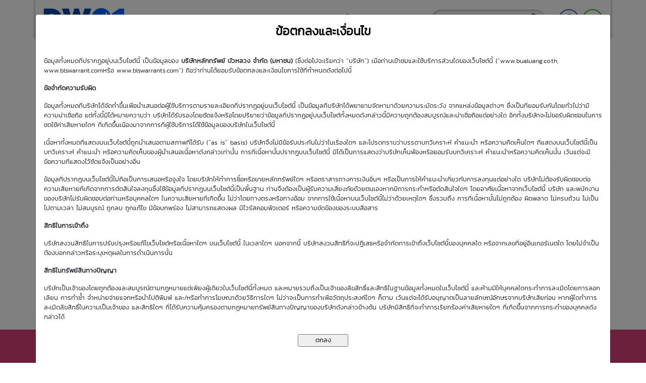

--- FILE ---
content_type: text/html; charset=UTF-8
request_url: https://blswarrant.com/mydw/GUNKUL01C2307A
body_size: 14187
content:
<!DOCTYPE html>
<html lang="en" dir="ltr">

<head>
    <meta charset="utf-8">
  <meta http-equiv="cache-control" content="max-age=0" />
  <meta http-equiv="cache-control" content="no-cache" />
  <!-- <meta http-equiv="expires" content="0"> -->
  <meta http-equiv="expires" content="0" />
  <meta http-equiv="expires" content="Tue, 01 Jan 1980 1:00:00 GMT" />
  <meta http-equiv="pragma" content="no-cache" />
  <!-- อันเก่า // ซื้อขาย/วิเคราะห์/ราคา DW - DW01 Derivative Warrants by BLS -->
  <title>DW01 - แหล่งข้อมูล ค้นหา เปรียบเทียบ DW ครบวงจร</title>
  <link rel="icon" href="https://blswarrant.com/pic/dw01_logo.png" type="image/gif" sizes="16x16" />
  <meta name="viewport" content="width=device-width, initial-scale=1, shrink-to-fit=no">
<meta http-equiv="Description" content="แหล่งรวมข้อมูล DW โดย DW01 ผู้นำตลาด DW ที่มีอันดับความน่าเชื่อถือ AA เข้าถึงตารางราคา ค้นหาเปรียบเทียบ DW ทั้งตลาดที่เหมาะกับคุณ พร้อมคลังความรู้ บทความ ตัวช่วยการลงทุน ครบ จบ ในที่เดียว" />
<meta http-equiv="Keywords" content="ซื้อขาย DW, วิเคราะห์ DW, DW, DW01, Derivative Warrants, Warrants, Call Warrant, Put Warrant, Strike Price, Indicative Price, วอร์แรนต์อนุพันธ์, ใบสำคัญแสดงสิทธิอนุพันธ์, คอลวอร์แรนต์, พุทวอร์แรนต์, ราคาใช้สิทธิ, ราคารับซื้อคืน" />
  <link rel="stylesheet" href="https://cdnjs.cloudflare.com/ajax/libs/bootstrap-select/1.13.1/css/bootstrap-select.css" />
  <!-- <link rel="stylesheet" href="https://unpkg.com/jquery-stickytable@3.0.0/dist/jquery-stickytable.css"> -->
  <link rel="stylesheet" href="https://blswarrant.com/fonts.css" />
  <link rel="stylesheet" href="https://blswarrant.com/lib/bootstrap-4.3.1-dist/css/bootstrap.min.css" />
  <link rel="stylesheet" type="text/css" href="https://blswarrant.com/lib/datatable/jquery.dataTables.min.css" />
  <!-- <link rel="stylesheet" type="text/css" href="https://cdn.datatables.net/1.10.20/css/jquery.dataTables.min.css"> -->

  <link rel="stylesheet" href="https://blswarrant.com/lib/fontawesome-free-5.10.0-web/css/fontawesome.css" />
  <link rel="stylesheet" href="https://blswarrant.com/lib/fontawesome-free-5.10.0-web/css/brands.css" />
  <link rel="stylesheet" href="https://blswarrant.com/lib/fontawesome-free-5.10.0-web/css/solid.css" />
  <link rel="stylesheet" href="https://blswarrant.com/lib/datepicker/jquery.datetimepicker.css" />
  <link rel="stylesheet" href="https://blswarrant.com/lib/bootstrap-table/dist/bootstrap-table.css" />

  <link rel="stylesheet" href="https://blswarrant.com/lib/tagEditor/jquery.tag-editor.css" />



  <link rel="stylesheet" href="https://blswarrant.com/css/style.css?v=1762658145" />
  <link rel="stylesheet" href="https://blswarrant.com/css/progressbar.css" />
  <link rel="stylesheet" href="https://blswarrant.com/css/highchartts.css" />
  <link rel="stylesheet" href="https://blswarrant.com/css/highlight_page.css" />
  <link href="/js/magicsuggest.css" rel="stylesheet" type="text/css">




  <script type="text/javascript" src="https://blswarrant.com/lib/jquery-3.3.1.js"></script>
  <script type="text/javascript" src="https://blswarrant.com/freeze-table.js"></script>

  <!-- <script type="text/javascript" src="https://blswarrant.com/sticky.js"></script> -->
  <!-- <script src="https://code.jquery.com/jquery-3.4.1.slim.min.js" integrity="sha384-J6qa4849blE2+poT4WnyKhv5vZF5SrPo0iEjwBvKU7imGFAV0wwj1yYfoRSJoZ+n" crossorigin="anonymous"></script>
    <script src="https://unpkg.com/jquery-stickytable@3.0.0/dist/jquery-stickytable.js"></script> -->

  <script type="text/javascript" src="https://blswarrant.com/lib/bootstrap-4.3.1-dist/js/bootstrap.bundle.min.js"></script>
  <script type="text/javascript" src="https://blswarrant.com/lib/bootstrap-4.3.1-dist/js/bootstrap.min.js"></script>
  <script type="text/javascript" src="https://blswarrant.com/lib/bootstrap-table/dist/bootstrap-table.min.js"></script>

  <script src="https://stackpath.bootstrapcdn.com/bootstrap/4.1.1/js/bootstrap.bundle.min.js"></script>
  <script src="https://cdnjs.cloudflare.com/ajax/libs/bootstrap-select/1.13.1/js/bootstrap-select.min.js"></script>
  <script type="text/javascript" src="https://blswarrant.com/lib/datatable/jquery.dataTables.min.js"></script>
  <!-- fixed column-->
  <script type="text/javascript" src="https://blswarrant.com/FixedColumns-3.3.0/js/dataTables.fixedColumns.js"></script>

  <!-- highcharts -->
  <script type="text/javascript" src="https://blswarrant.com/lib/Highcharts-7.1.2/code/highcharts.js"></script>
  <script type="text/javascript" src="https://blswarrant.com/lib/Highcharts-7.1.2/code/modules/exporting.js"></script>
  <script type="text/javascript" src="https://blswarrant.com/lib/Highcharts-7.1.2/code/modules/export-data.js"></script>

  <script src="https://blswarrant.com/js/rounded-corners.js"></script>


  <!--Underlying Selector-->
  <script src="/js/magicsuggest.js"></script>

  <!-- <script type="text/javascript" src="https://blswarrant.com/lib/bootstrap-4.3.1-dist/js/bootstrap.bundle.js"></script> -->

  <script type="text/javascript" src="https://blswarrant.com/lib/tagEditor/jquery.tag-editor.js"></script>
  <script type="text/javascript" src="https://blswarrant.com/lib/tagEditor/jquery.caret.min.js"></script>
  <script type="text/javascript" src="https://blswarrant.com/lib/datepicker/jquery.datetimepicker.full.js"></script>
  <script src="/js/jsall.js?v=1762658145"></script>


  <script type="text/javascript" src="https://blswarrant.com/js/highcharts_dw.js?v=1762658145"></script>
  <script type="text/javascript" src="https://blswarrant.com/js/javascript_dw.js?v=1762658145"></script>
  <link rel="stylesheet" href="/js/jquery-ui.css">
  <script src="/js/jquery-ui.js"></script>
  <script src="/js/numeral.js"></script>



  <!-- Google tag (gtag.js) --> 
  <script async src="https://www.googletagmanager.com/gtag/js?id=G-7SZDS3VJX4"></script> 
  <script>   
  window.dataLayer = window.dataLayer || [];   
  function gtag(){dataLayer.push(arguments);}   
  gtag('js', new Date());   gtag('config', 'G-7SZDS3VJX4'); 
  </script>
</head>

<style media="screen">
  .dropdown-content {
    display: none;
    position: absolute;
    background-color: #f9f9f9;
    min-width: 160px;
    box-shadow: 0px 8px 16px 0px rgba(0, 0, 0, 0.2);
    z-index: 9999;
    border: 0;
  }

  .dropdown-content div {
    color: black;
    padding: 14px 18px;
    text-decoration: none;
    display: block;
  }

  .dropdown-content div:hover {
    background-color: #ffffff;
  }

  .dropdown:hover .dropdown-content {
    display: block;
  }
</style>

<body>

  <!-- MODAL POPUP-->
<div class="container">
  <!-- Modal -->
  <div class="modal fade fade bd-example-modal-xl" id="popup_moadl" tabindex="-1" role="dialog" aria-labelledby="myExtraLargeModalLabel" aria-hidden="true">
    <div class="modal-dialog modal-xl">

      <!-- Modal content-->
      <div class="modal-content">
          <!-- <h4 class="modal-title">Modal Header</h4>
          <button type="button" class="close" data-dismiss="modal">&times;</button> -->
          <p class="txt_popup_modal2">ข้อตกลงและเงื่อนไข</p>
        <div class="modal-body popup_text">
          <p>
          ข้อมูลทั้งหมดที่ปรากฏอยู่บนเว็บไซต์นี้ เป็นข้อมูลของ <strong class="txt_popup_modal">บริษัทหลักทรัพย์ บัวหลวง จำกัด (มหาชน)</strong> (ซึ่งต่อไปจะเรียกว่า “บริษัท”) เมื่อท่านเข้าชมและใช้บริการส่วนใดของเว็บไซต์นี้ (“www.bualuang.co.th, www.blswarrant.comหรือ www.blswarrants.com”) ถือว่าท่านได้ยอมรับข้อตกลงและเงื่อนไขการใช้ที่กำหนดดังต่อไปนี้
          </p>
          <p><strong class="txt_popup_modal">ข้อจำกัดความรับผิด</strong></p>
          <p>
          ข้อมูลทั้งหมดที่บริษัทได้จัดทำขึ้นเพื่อนำเสนอต่อผู้ใช้บริการตามรายละเอียดที่ปรากฏอยู่บนเว็บไซต์นี้ เป็นข้อมูลที่บริษัทได้พยายามจัดหามาด้วยความระมัดระวัง จากแหล่งข้อมูลต่างๆ ซึ่งเป็นที่ยอมรับกันโดยทั่วไปว่ามีความน่าเชื่อถือ แต่ทั้งนี้มิได้หมายความว่า บริษัทได้รับรองโดยชัดแจ้งหรือโดยปริยายว่าข้อมูลที่ปรากฏอยู่บนเว็บไซต์ทั้งหมดดังกล่าวนี้มีความถูกต้องสมบูรณ์และน่าเชื่อถือแต่อย่างใด อีกทั้งบริษัทจะไม่ขอรับผิดชอบในการชดใช้ค่าเสียหายใดๆ ที่เกิดขึ้นเนื่องมาจากการที่ผู้ใช้บริการได้ใช้ข้อมูลของบริษัทในเว็บไซต์นี้
          </p>
          <p>
          เนื้อหาทั้งหมดที่แสดงบนเว็บไซต์นี้ถูกนำเสนอตามสภาพที่ได้รับ (“as is” basis) บริษัทจึงไม่มีข้อรับประกันไม่ว่าในเรื่องใดๆ และโปรดทราบว่าบรรดาบทวิเคราะห์ คำแนะนำ หรือความคิดเห็นใดๆ ที่แสดงบนเว็บไซต์นี้เป็นบทวิเคราะห์ คำแนะนำ หรือความคิดเห็นของผู้นำเสนอเนื้อหาดังกล่าวเท่านั้น การที่เนื้อหานั้นปรากฏบนเว็บไซต์นี้ มิได้เป็นการแสดงว่าบริษัทเห็นพ้องหรือยอมรับบทวิเคราะห์ คำแนะนำหรือความคิดเห็นนั้น เว้นแต่จะมีข้อความที่แสดงไว้ชัดแจ้งเป็นอย่างอื่น
          </p>
          <p>
          ข้อมูลที่ปรากฎบนเว็บไซต์นี้ไม่ถือเป็นการเสนอหรือจูงใจ โดยบริษัทให้ทำการซื้อหรือขายหลักทรัพย์ใดๆ หรือตราสารทางการเงินอื่นๆ หรือเป็นการให้คำแนะนำเกี่ยวกับการลงทุนแต่อย่างใด บริษัทไม่ต้องรับผิดชอบต่อความเสียหายที่เกิดจากการตัดสินใจลงทุนซึ่งใช้ข้อมูลที่ปรากฏบนเว็บไซต์นี้เป็นพื้นฐาน ท่านจึงต้องเป็นผู้รับความเสี่ยงภัยด้วยตนเองหากมีการกระทำหรือตัดสินใจใดๆ โดยอาศัยเนื้อหาจากเว็บไซต์นี้ บริษัท และพนักงานของบริษัทไม่รับผิดชอบต่อท่านหรือบุคคลใดๆ ในความเสียหายที่เกิดขึ้น ไม่ว่าโดยทางตรงหรือทางอ้อม จากการใช้เนื้อหาบนเว็บไซต์นี้ไม่ว่าด้วยเหตุใดๆ ซึ่งรวมถึง การที่เนื้อหานั้นไม่ถูกต้อง ผิดพลาด ไม่ครบถ้วน ไม่เป็นไปตามเวลา ไม่สมบูรณ์ ถูกลบ ถูกแก้ไข มีข้อบกพร่อง ไม่สามารถแสดงผล มีไวรัสคอมพิวเตอร์ หรือความขัดข้องของระบบสื่อสาร
          </p>
          <p><strong class="txt_popup_modal">สิทธิในการเข้าถึง</strong></p>
          <p>
          บริษัทสงวนสิทธิในการปรับปรุงหรือแก้ไขเว็บไซต์หรือเนื้อหาใดๆ บนเว็บไซต์นี้ ในเวลาใดๆ นอกจากนี้ บริษัทสงวนสิทธิที่จะปฏิเสธหรือจำกัดการเข้าถึงเว็บไซต์นี้ของบุคคลใด หรือจากเลขที่อยู่อินเทอร์เนตใด โดยไม่จำเป็นต้องบอกกล่าวหรือระบุเหตุผลในการดำเนินการนั้น
          </p>
          <p><strong class="txt_popup_modal">สิทธิในทรัพย์สินทางปัญญา</strong></p>
          <p>
          บริษัทเป็นเจ้าของโดยถูกต้องและสมบูรณ์ตามกฏหมายแต่เพียงผู้เดียวในเว็บไซต์นี้ทั้งหมด และหมายรวมถึงเป็นเจ้าของลิขสิทธิ์และสิทธิในฐานข้อมูลทั้งหมดในเว็บไซต์นี้ และห้ามมิให้บุคคลใดกระทำการละเมิดโดยการลอกเลียน การทำซ้ำ จำหน่ายจ่ายแจกหรือนำไปตีพิมพ์ และ/หรือทำการโฆษณาด้วยวิธีการใดๆ ไม่ว่าจะเป็นการทำเพื่อวัตถุประสงค์ใดๆ ก็ตาม เว้นแต่จะได้รับอนุญาตเป็นลายลักษณ์อักษรจากบริษัทเสียก่อน หากผู้ใดทำการละเมิดลิขสิทธิ์ในความเป็นเจ้าของ และสิทธิใดๆ ที่ได้รับความคุ้มครองตามกฏหมายทรัพย์สินทางปัญญาของบริษัทดังกล่าวข้างต้น บริษัทมีสิทธิที่จะทำการเรียกร้องค่าเสียหายใดๆ ที่เกิดขึ้นจากการกระทำของบุคคลดังกล่าวได้
          </p>
          <p><strong class="txt_popup_modal">การเชื่อมโยงไปยังเว็บไซต์ของบุคคลที่สาม</strong></p>
          <p>
          การเชื่อมโยงเว็บไซต์นี้กับเว็บไซต์ของบุคคลที่สามเป็นเพียงการอำนวยความสะดวกให้แก่ท่านเท่านั้น บริษัทมิได้มีส่วนเกี่ยวข้อง ไม่ว่าลักษณะใดๆ กับเว็บไซต์ของบุคคลที่สามเหล่านั้น และบริษัทไม่รับผิดชอบต่อเนื้อหาใดๆ ที่แสดงบนเว็บไซต์เหล่านั้น หรือต่อความเสียหายใดๆ ที่เกิดขึ้นจากการเข้าชมเว็บไซต์เหล่านั้น
          </p>
          <p><strong class="txt_popup_modal">กฏหมายที่ใช้บังคับ</strong></p>
          <p>
          ข้อตกลงและเงื่อนไขการใช้ฉบับนี้อยู่ภายใต้บังคับแห่งกฏหมายไทย
          </p>

        </div>
        <div class="modal-body popup_text pop_up_modal">
          <p style="text-align:center;">
          <input type="button" value="ตกลง" id="agreebtn" class="featherlight-close" data-dismiss="modal" style="width:100px;">
          </p>
        </div>
      </div>

    </div>
  </div>

</div>
<!-- end modal -->

  <div class="bodypage container">
    <nav id="menubar" class="navbar navbar-expand-lg navbar-light bg-light fix_menubar">
      <a class="navbar-brand" href="/home"><img src="https://blswarrant.com/pic/group-6.png"></a>
      <!--ฟอร์มนี้คือในส่วนของหน้าจอโมบาย-->
      <div class="form_inline_mobile my-2 my-lg-0">
        <script language="javascript">
          function longdoo() {

            var text = document.getElementById('search03').value;

            var str = new String(text);

            var str = str.toUpperCase();

            document.getElementById('search03').value = str;

          }
        </script>
        <input class="form-control mr-sm-2 txt_search_topbar_mobile" id="search03" onkeyup="longdoo()" type="search" aria-label="Search" value="" placeholder="Search">
      </div>
      <div class="icon_search search03">

      </div>
      <!--ฟอร์มนี้คือในส่วนของหน้าจอโมบาย-->
      <button class="navbar-toggler" type="button" data-toggle="collapse" data-target="#navbarSupportedContent" aria-controls="navbarSupportedContent" aria-expanded="false" aria-label="Toggle navigation">
        <span class="navbar-toggler-icon"></span>
      </button>

      <div class="collapse navbar-collapse" id="navbarSupportedContent">

        <ul class="navbar-nav mr-auto">
          <li class="nav-item">
            <div class="row">
              <div class="col">
                <a class="nav-link " href="/home">
                  <b>Home</b>
                  <span class="sr-only">(current)</span>
                </a>
              </div>
              <div class="col display_off space_logo" align="right">
                <span>
                  <a href="https://www.facebook.com/blswarrant" target="_blank">
                    <img src="https://blswarrant.com/pic/FB2.png" alt="" style="width:40px;">
                  </a>
                  <a href="https://line.me/R/ti/p/%40dw01" target="_blank">
                    <img src="https://blswarrant.com/pic/Line_header.png" alt="" style="width:40px;">
                  </a>
                </span>
              </div>
            </div>
          </li>
          <li class="nav-item">
            <a class="nav-link " href="/search"><b>Search</b></a>
          </li>
          <li class="nav-item">
            <a class="nav-link " href="/mydw"><b>My DW</b></a>
          </li>

          <li class="nav-item dropdown">
            <!-- ปิดการ show ในหน้า Mobile -->
            <div class="display_off_mobile">
              <a class="nav-link dropdown-toggle " href="/highlight" data-toggle="" id="navbarDropdown1" aria-haspopup="true" aria-expanded="false">
                <b>Highlight DW </b>
              </a>
              <!-- <a class="nav-link " href="/highlight" data-toggle="" id="navbarDropdown1" aria-haspopup="true" aria-expanded="false">
                  <b>Highlight DW </b>
                </a> -->
            </div>

            <!-- ปิดการ show ในหน้า Desktop -->
            <div class="display_off row">
              <div class="margin_menu_highlight">
                <a class="nav-link " href="/highlight">
                  <b>Highlight DW </b>
                </a>
              </div>
              <div class="toggle_highilight" data-toggle="dropdown" id="navbarDropdown1" aria-haspopup="true" aria-expanded="false">
                <i class="dropdown-toggle color_toggle"></i>
              </div>
            </div>

            <div class="dropdown-menu dropdown-content" aria-labelledby="navbarDropdown1">
              <a class="dropdown-item" href="/highlight#bull_bear">BULL VS BEAR</a>
              <a class="dropdown-item" href="/highlight#box_market">DW Market</a>
              <a class="dropdown-item" href="/highlight#box_hotdw">Hot DW</a>
              <a class="dropdown-item" href="/highlight#box_underlying">DW Underlying Distribution</a>
              <a class="dropdown-item" href="/highlight#box_Warning">Warning List</a>
              <a class="dropdown-item" href="/expires">Nearly Expires DW01</a>
              <a class="dropdown-item" href="/cash">DW01 Cash Settlement</a>
              <a class="dropdown-item hide_link" href="/highlight#GL_StockDW"></a>
              <a class="dropdown-item hide_link" href="/highlight#GL_IndexDW"></a>
              <a class="dropdown-item hide_link" href="/highlight#highgearing"></a>
              <a class="dropdown-item hide_link" href="/highlight#sensitivity"></a>
              <a class="dropdown-item hide_link" href="/highlight#lowtime"></a>
            </div>
          </li>
          <!-- <a class="toggle_highilight display_off_mobile" data-toggle="dropdown" id="navbarDropdown1" aria-haspopup="true" aria-expanded="false">
              <i class="dropdown-toggle color_toggle" style="margin-right: 5px;margin-left: -10px;"></i>
            </a> -->

          <li class="nav-item dropdown">
            <!-- ปิดการ show ในหน้า Mobile -->
            <div class="display_off_mobile">
              <a class="nav-link dropdown-toggle " href="/article" id="navbarDropdown2" data-toggle="" aria-haspopup="true" aria-expanded="false">
                <b>มุมความรู้</b>
              </a>
            </div>

            <!-- ปิดการ show ในหน้า Desktop -->
            <div class="display_off row">
              <div class="margin_menu_highlight">
                <a class="nav-link " href="/article">
                  <b>มุมความรู้</b>
                </a>
              </div>
              <div class="toggle_highilight" id="navbarDropdown2" data-toggle="dropdown" aria-haspopup="true" aria-expanded="false">
                <i class="dropdown-toggle color_toggle"></i>
              </div>
            </div>

            <div class="dropdown-menu dropdown-content" aria-labelledby="navbarDropdown2" id="navbarDropdown2">
              <a class="dropdown-item" href="/article">บทความ</a>
              <a class="dropdown-item" href="/faq">FAQ</a>
              <a class="dropdown-item" href="/news">DW01 News</a>
              <a class="dropdown-item" href="/news_letter">DW01 Newsletter</a>
            </div>
          </li>
          <!-- <a class="toggle_highilight display_off_mobile" id="navbarDropdown2" aria-haspopup="true" aria-expanded="false">
              <i class="dropdown-toggle color_toggle" style="margin-right: 5px;margin-left: -10px;"></i>
            </a> -->
        </ul>

        <script language="javascript">
          $('a#navbarDropdown2').click(function() {
            if ($("div#navbarDropdown2").hasClass('show')) {
              $("div#navbarDropdown2").removeClass('show')
            } else {
              $("div#navbarDropdown2").addClass('show');
            }
          });


          function strauto01() {

            var text = document.getElementById('search01').value;

            var str = new String(text);

            var str = str.toUpperCase();

            document.getElementById('search01').value = str;

          }
        </script>

        <div class="form-inline my-2 my-lg-0 display_off_mobile">
          <span class="pr-2">DW Search</span>
          <input class="form-control mr-sm-2 txt_search_topbar" id="search01" onkeyup="strauto01()" type="search" aria-label="Search" value="">
          <div class="icon_search search01">

          </div>
        </div>

        <span class="display_off_mobile">
          <a href="https://www.facebook.com/blswarrant" target="_blank">
            <img src="https://blswarrant.com/pic/FB2.png" alt="" style="width:40px;">
          </a>
          <a href="https://line.me/R/ti/p/%40dw01" target="_blank">
            <img src="https://blswarrant.com/pic/Line_header.png" alt="" style="width:40px;">
          </a>
        </span>
      </div>
    </nav>
    <div class="box_detailmydw">
  <br>
    <div class="mg txt_detailnum">
    <div class="box_title_inbox pt-3">
      <span class="title_inbox" style="font-size:43px;">GUNKUL01C2307A</span>
    </div>

        <div class="box_progress">
      <div class="form-row grouptxt">

        <div class="col">
          <div class="pogadot_top">
            วันซื้อขายวันแรก<br>
            1 ม.ค. 2513          </div>
        </div>

        <div class="col">
          <div class="arrow_top"></div>

          <div class="progress">
            <div class="progress-bar" role="progressbar"  aria-valuenow="25" aria-valuemin="0" aria-valuemax="100"></div>
            <div class="pogadot_cen arrow_box box_fontsize">
              วันซื้อขายปัจจุบัน<br>
              9 พ.ย. 2568            </div>
            <div class="arrow_cen"></div>
          </div>

          <div class="arrow_last"></div>
        </div>

        <div class="col">
          <div class="pogadot_last">
            วันซื้อขายวันสุดท้าย<br>
            1 ม.ค. 2513          </div>
        </div>



        <div class="day_hidden day_hidden_l">
          วันซื้อขายวันแรก<br>
          1 ม.ค. 2513        </div>

        <div class="day_hidden day_hidden_r">
          วันซื้อขายวันสุดท้าย<br>
          1 ม.ค. 2513        </div>

      </div>
      <div class="size_mobileleft"></div>

      <div class="size_mobileright"></div>
    </div>
    <!-- แบ่งวันที่ ของ progressbar -->
    <script type="text/javascript">
    var date1 = new Date('1970-01-01');
    var date2 = new Date('1970-01-01');
    var ONE_DAY = 1000 * 60 * 60 * 24
    var date1_ms = date1.getTime()
    var date2_ms = date2.getTime()
    var difference_ms = Math.abs(date1_ms - date2_ms)
    var GA1 = Math.round(difference_ms/ONE_DAY);
    // console.log(GA1);

    var date1 = new Date('1970-01-01');
    var date2 = new Date('2025-11-09');
    var ONE_DAY = 1000 * 60 * 60 * 24
    var date1_ms = date1.getTime()
    var date2_ms = date2.getTime()
    var difference_ms = Math.abs(date1_ms - date2_ms)
    var GA2 = Math.round(difference_ms/ONE_DAY);
    // console.log(GA2);

    var x = (100 * GA2) / GA1;
    // console.log(x);
    $('.progress-bar').attr('style', 'width: '+x+'% !important');
    </script>

    <div class="form-group row txt_shownumber mg_top">
      <div class="col-6 col-md-3">
        <div class="mg_in">
          <span>Effective Gearing</span>
        </div>
        <div class="mg_in"> <!-- เดี๋ยวมาแก้ต่อ -->
          <span class="number">0.00</span>
        </div>
      </div>
      <div class="col-6 col-md-3">
        <div class="mg_in">
          <span>Sensitivity</span>
        </div>
        <div class="mg_in">
          <span class="number">0.00</span>
        </div>
      </div>
      <div class="col-6 col-md-3">
        <div class="mg_in">
          <span>Time Decay</span>
        </div>
        <div class="mg_in">
          <span class="number">0.00 %</span>
        </div>
      </div>
      <div class="col-6 col-md-3">
        <div class="mg_in">
          <span>TTM (days)</span>
        </div>
        <div class="mg_in">
          <span class="number"></span>
        </div>
      </div>
    </div>
  </div>

    
<div class="box_disclaimernews mg">
    <div class="form-row">
    <div class="col-12 col-md-6 div_mt">
      <div class="col-12 title_chartnohide">
        <b><span style="font-size:20px;">DW Indicators</span></b>
      </div>
      <div class="col-12 m-0 p-0 box_tbldetaildw">
        <table class="table tbcolor_DWIndicators rd_bottom bd_shadow display pad_dwdetail dw_tail_2" style="font-size:20px;max-height:0px;">
          <tr>
            <td align="left">Effective Gearing</td>
            <td class="top_td">: 0.00</td>
          </tr>
          <tr>
            <td align="left">Sensitivity</td>
            <td class="top_td">: 0.00</td>
          </tr>
          <tr>
            <td align="left" class="top_td" style="">Time Decay (%)</td>
            <td class="top_td">: 0.00%</td>
          </tr>
          <tr>
            <td align="left">Implied Volatility</td>
            <td class="top_td">: 0.00%</td>
          </tr>
          <tr>
            <td align="left" class="padding_Historical">Historical Volatility</td>
            
            <!-- ในส่วนของหน้าจอ Desktop -->
            <td class="display_off_mobile">: 0.00%              <span class="text_fade">(as of 1 Jan 70)</span>
            </td>
            <!-- ในส่วนของหน้าจอ Desktop -->

            <!-- ในส่วนของหน้าจอ Mobile -->
            <td class="display_off top_td"><span>: 0.00%</span>
              <br>
              <span class="text_fade">(as of 1 Jan 70)</span>
            </td>
            <!-- ในส่วนของหน้าจอ Mobile -->

          </tr>
          <tr>
            <td align="left">Moneyness</td>
                        <td>: ATM / 0.00%</td>
          </tr>
          <tr>
            <td align="left">Delta</td>
            <td>: 0.00%</td>
          </tr>
          <tr>
            <td align="left" style="">All in Premium</td>
            <td class="top_td">: 0.00%</td>
          </tr>
          <tr>
            <td align="left">Intrinsic Value (THB)</td>
            <td class="top_td">: 0.00</td>
          </tr>
          <tr>
            <td align="left" style="">Time Value (THB)</td>
            <td class="top_td">: 0.00</td>
          </tr>
          <tr height="107px">
            <td align="left" style="vertical-align: baseline;">Outstanding</td>
            <!-- ใช้แยกหุ้นที่ไม่ใช่ BLS ให้แสดงค่าว่าง -->
                          <td style="vertical-align: baseline;">: -</td>
                      </tr>
        </table>
      </div>
    </div>


    <div class="col-12 col-md-6 boxtitle_chartnohide">
      <div class="col-12 title_chartnohide">
        <b><span style="font-size:20px;">ข้อมูล DW</span></b>
      </div>
      <div class="col-12 m-0 p-0 box_tbldetaildw">
        <table class="table tbcolor_datadw bd_shadow display pad_dwdetail dw_tail_2">
          <tr>
            <td align="left" style="height:54px;">DW</td>
            <td>: </td>
          </tr>
          <tr>
            <td align="left" style="height:54px;">Issuer</td>
            <td>: </td>
          </tr>
          <tr>
            <td align="left" style="height:54px;">Type</td>
            <td>: Put</td>
          </tr>
          <tr>
            <td align="left" style="height:54px;">Underlying</td>
            <td>: </td>
          </tr>
          <tr>
            <td align="left" style="height:56px;">Exercise Type</td>
            <td>: American</td>
          </tr>
          <tr>
            <td align="left" style="height:54px;">Issue Amount (units)</td>
            <td class="top_td"><b>: 0</b></td>
          </tr>
          <tr>
            <td align="left" style="height:54px;">Strike (THB)</td>
            <td>: 0.000</td>
          </tr>
          <tr>
            <td align="left" style="height:54px;">Ratio (DW:Underlying)</td>
            <td class="top_td">: 0.00000 : 1</td>
          </tr>
          <tr>
            <td align="left" style="height:54px;">First Trading Date</td>
            <td class="top_td">: 1 Jan 1970</td>
          </tr>
          <tr>
            <td align="left" style="height:54px;">Last Trading Date</td>
            <td class="top_td">: 1 Jan 1970</td>
          </tr>
          <tr>
            <td align="left" style="height:53px;">Expiry Date</td>
            <td>: 1 Jan 1970</td>
          </tr>
          <tr>
            <td align="left" style="height:54px;">Remaining Maturity (Days)</td>
            <td class="top_td">:  (วันทำการ)</td>
          </tr>
        </table>
      </div>
    </div>

    <div class="bbbox col-12 mt-5">
      <div class="bbbox_in">
        <div class="col-12 col-md-6 title_chartnohide">
                    <span style="font-size:20px;">ราคาตลาด DW </span>
          <img src="https://blswarrant.com/pic/info-circle-font-awesome.png" data-toggle="tooltip" data-placement="right" title="15 minutes delayed">
        </div>
        <div class="table-responsive">
          <table class="padding_detailmydw tbcolor_market col-12 col-md-6 bd_shadow display">
            <tr align="center" height="50px">
              <td class="blue_background "></td>
              <td class="blue_background ">Underlying</td>
              <td class="blue_background">DW</td>
            </tr>
            <tr align="center">
              <td class="">Last</td>
              <td class="">
                <div class="">
                                  </div>
                <div class="bigtext_inmydw">
                  0.00                </div>
                <div class="form-row col-12 txt_size">
                  <style media="screen">
                  .pad_txt{
                    padding-left: 0px !important;
                    padding-right: 0px !important;
                  }
                  </style>
                                      <div class="col-6 pad_txt"><span style="color:#666666;">-0.00</span></div>
                                                        <div class="col-6 pad_txt"><span style="color:#666666;">-0.00%</span></div>
                                  </div>
              </td>
              <td>
                <div class="">
                                  </div>
                <div class="bigtext_inmydw">
                  0.00                </div>
                <div class="form-row col-12 txt_size">
                                      <div class="col-6 pad_txt"><span style="color:#666666;">-0.00</span></div>
                                                        <div class="col-6 pad_txt"><span style="color:#666666;">-0.00%</span></div>
                                  </div>
              </td>
            </tr>
            <tr align="center" class="">
              <td class="">Bid/Offer</td>
                              <td>0.00 / 0.00</td>
              
                              <td>0.00 / 0.00</td>
                          </tr>
            <tr align="center" class="">
              <td class="">High/Low</td>
              <td class="">0.00 / 0.00</td>
              <td>0.00 / 0.00</td>
            </tr>
            <tr align="center" class="">
              <td class="">Volume</td>
              <td class="">0</td>
              <td>0</td>
            </tr>
            <tr align="center" class="">
              <!-- เคยใส่ line_border_right เป็นเส้นคั่น ตรง tag td-->
              <td class="">Value</td>
              <td class="">0</td>
              <td>0</td>
            </tr>
          </table>
        </div>
      </div>
    </div>

  </div>
</div>
<style media="screen">
.ol_long{ counter-reset: item }
.li_1{ display: block }
.li_2:before { content: counters(item, ".") " "; counter-increment: item }
</style>
<div class="box_textdetailmydw" id="box_textdetailmydw" style="text-align: justify;font-size:16px;">

  <span class="txt_red">*</span>Disclaimer ตารางเสนอซื้อคืนเบื้องต้นของ DW01<br><br>
  <ol class="ol_long">
    <li class="li_1 li_2">ราคาที่แสดงในตารางเสนอซื้อคืนเบื้องต้นของ DW01 เป็นราคาเสนอซื้อคืน DW01 เบื้องต้นที่บริษัทอาจพิจารณาเสนอซื้อคืนจากนักลงทุน โดยเทียบกับช่วงราคาของหลักทรัพย์อ้างอิงหรือดัชนีอ้างอิงตามที่ระบุตามช่วงเวลาทำการซื้อขายปกติของตลาดหลักทรัพย์แห่งประเทศไทย แต่ไม่รวมถึงช่วงก่อนเปิดทำการซื้อขายรอบเช้าและบ่าย (“Pre-opening”) และช่วงก่อนปิดทำการซื้อขายสิ้นวัน (“Auction”) โดยมิได้เป็นการประกันราคา DW01 ไม่ว่าปัจจุบันหรืออนาคต บริษัทขอสงวนสิทธิในการเปลี่ยนแปลงหรือแก้ไขราคา หรือข้อมูลอื่นใดที่แสดงในตารางเสนอซื้อคืนเบื้องต้นของ DW01 โดยไม่ต้องแจ้งให้ทราบล่วงหน้า รวมถึงสงวนสิทธิในการพิจารณาหลักเกณฑ์และเงื่อนไขรับซื้อคืนตามที่บริษัทเห็นสมควรเป็นรายกรณี<br><br>
    </li>

    <li class="li_1 li_2">
      บริษัทไม่ได้ให้การรับรองหรือรับประกันว่าจะดำเนินการให้ราคา DW01 ที่ปรากฏในกระดานซื้อขายในตลาดหลักทรัพย์แห่งประเทศไทย เคลื่อนไหวตามราคาที่แสดงในตารางเสนอซื้อคืนเบื้องต้นของ DW01 ดังนั้นราคา DW01 ที่ปรากฏในกระดานซื้อขายในตลาดหลักทรัพย์แห่งประเทศไทย อาจไม่ตรงหรือไม่สัมพันธ์กับราคาที่แสดงในตารางเสนอซื้อคืนเบื้องต้นของ DW01 ทั้งนี้ อาจเกิดจากปัจจัยหลายประการ ซึ่งรวมถึงแต่ไม่จำกัดเฉพาะ
      <ol class="ol_long">
        <li class="li_1 li_2">
          <!-- <blockquote> -->
          สภาพคล่องของหลักทรัพย์อ้างอิงหรือดัชนีอ้างอิง และ/หรือความผันผวนของราคาหลักทรัพย์อ้างอิงหรือดัชนีอ้างอิง
          <!-- </blockquote> -->
        </li>
        <li class="li_1 li_2">
          <!-- <blockquote> -->
          การเก็งกำไรของนักลงทุนตามอุปสงค์อุปทานในตลาด และ/หรือกรณีที่บริษัทกระจายการขาย DW01 ให้กับนักลงทุนไปเป็นจำนวนมาก ซึ่งอาจส่งผลให้มีจำนวน DW01 ไม่เพียงพอในการควบคุมราคา ทำให้ราคา DW01 ที่ถูกซื้อขายในกระดานอาจไม่ตรงหรือไม่สัมพันธ์ราคาที่แสดงในตารางเสนอซื้อคืนเบื้องต้นของ DW01
          <!-- </blockquote> -->
        </li>
        <li class="li_1 li_2">
          <!-- <blockquote> -->
          ความล่าช้าในการแสดงราคาและข้อมูลอื่นใดที่เกี่ยวข้องสิ้นวัน
          <!-- </blockquote> -->
        </li>
        <li class="li_1 li_2">
          <!-- <blockquote> -->
          กรณีอื่นๆ ที่อยู่นอกเหนือการควบคุมของบริษัทที่ไม่สามารถคาดหมายได้ และเป็นไปตามข้อยกเว้นในการดูแลสภาพคล่องตามที่ระบุในข้อกำหนดสิทธิ
          <!-- </blockquote> -->
        </li>
      </ol>
    </li><br>
    <li class="li_1 li_2">ข้อมูลราคาที่แสดงในตารางเสนอซื้อคืนเบื้องต้นของ DW01 คำนวณจากราคาใช้สิทธิและอัตราใช้สิทธิของ DW ที่เป็นปัจจุบัน ดังนั้นนักลงทุนไม่ควรนำข้อมูลราคาย้อนหลังก่อนวันที่ DW ถูกปรับสิทธิไปใช้อ้างอิง รวมทั้งพึงระลึกและเข้าใจว่าข้อมูลราคาในอนาคตอาจมีการเปลี่ยนแปลงหากมีการปรับสิทธิจากการจ่ายสิทธิประโยชน์บนหลักทรัพย์อ้างอิง (Corporate Action) เกิดขึ้น<br><br></li>
    <li class="li_1 li_2">บริษัทได้จัดทำข้อมูลราคาที่แสดงในตารางเสนอซื้อคืนเบื้องต้นของ DW01 ด้วยความระมัดระวัง จากแหล่งข้อมูล
      ที่บริษัทเห็นว่ามีความน่าเชื่อถือ อย่างไรก็ตาม บริษัทไม่อาจรับรองถึงความถูกต้องครบถ้วนของข้อมูลราคาที่แสดงในตารางเสนอซื้อคืนเบื้องต้นของ DW01  นอกจากนี้ บริษัทห้ามมิให้ผู้ใดทำซ้ำ คัดลอก ดัดแปลงหรือแก้ไขข้อมูลไม่ว่าทั้งหมดหรือบางส่วนโดยไม่ได้รับอนุญาตจากบริษัท<br><br></li>
      <li class="li_1 li_2">
        ผู้ใช้สิทธิตามใบสำคัญแสดงสิทธิอนุพันธ์ อาจมีภาระภาษีที่เกิดขึ้นจากการใช้สิทธิ โดยต้องนำเงินสดส่วนต่างตามจำนวนใบสำคัญแสดงสิทธิอนุพันธ์ที่ใช้สิทธิไปรวมเป็นเงินได้เพื่อยื่นเสียภาษีเงินได้ประจำปีของผู้ใช้สิทธิเอง ทั้งนี้ เป็นไปตามประมวลรัษฎากร รวมถึงกฎหมายและกฎเกณฑ์ว่าด้วยภาษีอากรที่เกี่ยวข้อง ซึ่งผู้ใช้สิทธิมีหน้าที่ต้องศึกษาข้อมูลและปฏิบัติตามโดยเคร่งครัด<br><br>
      </li>
      <li class="li_1 li_2">ข้อมูลใดๆ ที่ไม่ใช่ข้อมูล DW01 ที่ปรากฏบนเว็บไซต์นี้ อาจแตกต่างจากข้อมูลที่ประกาศโดยผู้ดูแลสภาพคล่อง และ/หรือผู้ออก DW แต่ละราย นักลงทุนควรตรวจสอบข้อมูลเพิ่มเติมจากผู้ออก DW แต่ละราย<br><br></li>
    </ol> <!-- &emsp;&emsp; -->

    <div class="">
      การลงทุนในใบสำคัญแสดงสิทธิอนุพันธ์ มีความแตกต่างจากการลงทุนในหลักทรัพย์อ้างอิงโดยตรง นักลงทุนควรศึกษาหนังสือชี้ชวนและทำความเข้าใจถึงลักษณะ เงื่อนไขผลตอบแทนและความเสี่ยงของผลิตภัณฑ์ รวมถึงควรพิจารณาอย่างระมัดระวังก่อนตัดสินใจลงทุนและควรตัดสินใจลงทุนด้วยตัวเองทุกครั้ง <br><br>
    </div>
    <div class="">
      ข้อมูลทั้งหมดที่ปรากฏบนเว็บไซต์นี้ มีวัตถุประสงค์เพื่อใช้เป็นข้อมูลเบื้องต้นประกอบการศึกษาเท่านั้น ไม่ถือเป็นการเสนอหรือจูงใจโดยบริษัทให้ทำการซื้อหรือขายหลักทรัพย์ใดๆ หรือตราสารทางการเงินอื่นๆ หรือเป็นการให้คำแนะนำเกี่ยวกับการลงทุนแต่อย่างใด บริษัทและพนักงานของบริษัทไม่ต้องรับผิดชอบต่อความเสียหายใดๆ ต่อท่านหรือบุคคลใดๆ ไม่ว่าโดยทางตรงหรือทางอ้อม (ซึ่งรวมถึงแต่ไม่จำกัดเพียง ความเสียหายต่อรายได้หรือการขาดประโยชน์ใดๆ) ที่เกิดจากการตัดสินใจลงทุนโดยใช้ข้อมูลที่ปรากฏบนเว็บไซต์นี้ไม่ว่าด้วยเหตุใดๆ (ซึ่งรวมถึงแต่ไม่จำกัดเพียง การที่ข้อมูลนั้นไม่ถูกต้อง ผิดพลาด ไม่ครบถ้วน ไม่เป็นไปตามเวลา ไม่สมบูรณ์ ถูกลบ ถูกแก้ไข มีข้อบกพร่อง ไม่สามารถแสดงผล มีไวรัสคอมพิวเตอร์ หรือความขัดข้องของระบบสื่อสาร) ท่านจึงต้องเป็นผู้รับความเสี่ยงภัยด้วยตนเองหากมีการกระทำหรือตัดสินใจใดๆ โดยอาศัยเนื้อหาจากเว็บไซต์นี้
    </div>

    <!-- หมายเหตุ<span class="txt_red">*</span> : ข้อกำหนดและเงื่อนไขการใช้งาน DW01 Indicative Price Table<p>
    <div class="box_indent">
    DW01 Indicative Price Table เป็นตารางแสดงราคาเสนอซื้อ DW01 เบื้องต้น ของทุกวันทำการที่บริษัทหลักทรัพย์ บัวหลวง จำกัด (มหาชน) (“บริษัท”)
    ทำการดูแลสภาพคล่อง แยกตามระดับราคาหลักทรัพย์อ้างอิง และตารางราคานี้จะใช้ดูค่าประมาณได้ทั้งวันตลอดช่วงเวลาที่บริษัททำการดูแลสภาพคล่อง<p>
  </div>
  <div class="box_indent">
  ราคาที่ปรากฏในตาราง Indicative Price อาจมีความคลาดเคลื่อนจากราคาเสนอซื้อจริงของบริษัทเนื่องจากตาราง Indicative Price เป็นเพียงราคาเสนอ
  ซื้อเบื้องต้นที่ถูกคำนวณจากการปรับระดับราคาของหลักทรัพย์อ้างอิงเพียงอย่างเดียวเพื่อให้ง่ายต่อความเข้าใจและการอ่านข้อมูล ในขณะที่ราคาเสนอซื้อคืนจริง
  ของบริษัทอาจถูกคำนวณโดยนำปัจจัยอื่นเข้าพิจารณาด้วย เช่น สภาพคล่องของการซื้อขายหุ้นอ้างอิง ณ ขณะนั้น และ/หรือความต้องการซื้อและความต้องการ
  ขาย DW จากนักลงทุน เป็นต้น ดังนั้นนักลงทุนอาจสังเกตเห็นว่าที่ระดับราคาหุ้นอ้างอิงหนึ่งๆ จะมีราคาเสนอซื้อ DW จริงหลายราคาแตกต่างกัน
  บริษัทไม่ได้ให้การรับรองว่าจะดำเนินการให้ราคา DW01 เคลื่อนไหวตามราคาหลักทรัพย์อ้างอิงตลอดเวลา เพราะจะมีบางเหตุการณ์ที่บริษัทไม่สามารถรักษาราคา
  DW ให้เคลื่อนไหวตามราคาหลักทรัพย์อ้างอิงได้ในกรณีดังต่อไปนี้<p>
</div>
<div class="box_subindent">
- ช่วงที่บริษัทกระจายขาย DW ให้กับนักลงทุนเกือบครบจำนวนที่จดทะเบียนกับตลาดหลักทรัพย์ ส่งผลให้มีจำนวน DW ไม่เพียงพอในการควบคุมราคาฝั่งขาย<br>
&nbsp&nbsp&nbsp ซึ่งโดยปกติจะเกิดกับ DW ในหุ้นอ้างอิงที่ได้รับความนิยมสูง และ/หรือ DW ที่มีราคาต่ำ<p><p>

- ช่วง Call Market (สุมปิดตลาดเวลา 16.30 -16.40 น.) เพราะมีความไม่แน่นอนของราคาปิด<p><p>

- ช่วงที่หลักทรัพย์อ้างอิงมีความผันผวนของราคาสูงหรือสภาพคล่องการซื้อขายน้อยลงจากเดิมอย่างมีนัยสำคัญ<p><p>

- กรณีอื่นๆ นอกเหนือการควบคุมของบริษัทที่ไม่สามารถคาดหมายได้ และเป็นไปตามข้อยกเว้นในการดูแลสภาพคล่อง (ข้อกำหนดสิทธิข้อ 10 ส่วนที่ 2)<p>
</div>
<div class="box_indent">
ข้อมูลราคาทั้งหมดทุกวันในตาราง Indicative Price คำนวณจากราคาใช้สิทธิและอัตราใช้สิทธิของ DW ที่เป็นปัจจุบัน ดังนั้นนักลงทุนไม่ควรนำข้อมูลราคาย้อน
หลังก่อนวันที่ DW ถูกปรับสิทธิ (แสดงด้วยตัวเลขเอียง) ไปใช้อ้างอิง และพึงระลึกว่าข้อมูลราคาในอนาคตอาจมีการเปลี่ยนแปลงหากมีการปรับสิทธิเกิดขึ้น
บริษัทสงวนสิทธิในการรับซื้อ DW คืนจากนักลงทุน โดยบริษัทจะพิจารณาเงื่อนไขในการรับซื้อคืนตามสภาวะการณ์หรือเป็นรายกรณีไป<p>
</div>
<div class="box_indent">
Indicative Price จัดทำขึ้นเพื่อเป็นข้อมูลประกอบการพิจารณาลงทุนเบื้องต้นเท่านั้น โดยไม่อาจใช้เป็นข้อมูลชักชวนหรือชี้นำให้ซื้อขายหลักทรัพย์ใดๆ นักลงทุน
ควรใช้วิจารณญาณอย่างรอบคอบในการใช้ข้อมูลราคาในตาราง DW01 Indicative Price ร่วมกับบทวิเคราะห์ ข้อมูลปัจจัยความเสี่ยง และความเห็นอื่นๆ เพื่อ
ประกอบการตัดสินใจลงทุน<p>
</div>
<div class="box_indent">
บริษัทไม่รับรองใดๆ ถึงความถูกต้องครบถ้วนของข้อมูลราคาในตาราง Indicative Price ดังนั้นไม่ว่าจะด้วยเหตุใดก็ตามบริษัทไม่ขอรับผิดชอบต่อความเสีย
หายใดๆ (ซึ่งรวมถึงแต่ไม่จำกัดเพียงความเสียหายต่อรายได้หรือประโยชน์ใดๆ) ทั้งทางตรงและทางอ้อมที่เกิดขึ้นจากการใช้ข้อมูล ทั้งนี้บริษัทสงวนสิทธิในการ
แก้ไขข้อความต่างๆ ในตาราง Indicative Price โดยไม่ต้องแจ้งให้ทราบล่วงหน้า นอกจากนี้ห้ามมิให้ผู้ใดทำซ้ำ คัดลอกดัดแปลงหรือแก้ไขข้อมูลไม่ว่าทั้งหมดหรือ
บางส่วนโดยไม่ได้รับอนุญาตจากบริษัท<p>
</div> -->
</div>
</div>


<!-- modal Simulate  -->
<div class="modal fade" id="exampleModalCenter" tabindex="-1" role="dialog" aria-labelledby="exampleModalCenterTitle" aria-hidden="true">
  <div class="modal-dialog modal-dialog-centered" role="document">
    <div class="modal-content">
      <form class="" action="/simulation/GUNKUL01C2307A" method="post">
        <div class="modal-header">
          <h5 class="modal-title" id="exampleModalCenterTitle">Simulation</h5>
        </div>
        <div class="modal-body">
          <div class="form-row col-12 mb-3"style="margin-top: 15px;">
            <div class="col-6">
              <span>Assumed underlying bid price</span>
            </div>
            <div class="col-5">
              <div>
                                  <script type="text/javascript">
                  function calTickSize(price) {
                    // var price = Number(price);
                    if(price<2){
                      size = 0.01;
                    } else if(price>=2 && price<5){
                      size = 0.02;
                    } else if(price>=5 && price<10){
                      size = 0.05;
                    } else if(price>=10 && price<25){
                      size = 0.1;
                    } else if(price>=25 && price<100){
                      size = 0.25;
                    } else if(price>=100 && price<200){
                      size = 0.5;
                    } else if(price>=200 && price<400){
                      size = 1;
                    } else if(price>=400){
                      size = 2;
                    }
                    // console.log(size);
                    return size;
                  }
                  </script>
                                                  <script type="text/javascript">
                $(document).ready(function() {

                  $('.click1').on('click',function(event) {
                    event.preventDefault()
                    var tick =  calTickSize($('.txt_assumed').val());
                    var pasr = parseFloat($('.txt_assumed').val());

                    // var sumx ="";
                    sumx = pasr+tick;

                    $(this).attr('data-id', sumx);
                    if ($('.txt_assumed').val()!="") {
                      $('.txt_assumed').val((sumx).toFixed(2));
                    }else {
                      $('.txt_assumed').val((sumx).toFixed(2));
                    }
                    // console.log('up');
                    // console.log(sumx);
                  });


                  $('.click2').on('click',function(event) {
                    event.preventDefault()
                    var tick =  calTickSize($('.txt_assumed').val());
                    var pasr = parseFloat($('.txt_assumed').val());

                    // var sumx ="";
                    sumx = pasr-tick;

                    $(this).attr('data-id', sumx);
                    if ($('.txt_assumed').val()!="") {

                      if ($('.txt_assumed').val()=="0.00"||$('.txt_assumed').val()=="0"||$('.txt_assumed').val()=="0.0") {
                        $('.txt_assumed').val('0.00');
                      }else {
                        $('.txt_assumed').val((sumx).toFixed(2));
                      }
                    }else {
                      $('.txt_assumed').val((sumx).toFixed(2));
                    }
                    // console.log('down');
                    // console.log(sumx);
                  });

                });

                </script>
                <input type="hidden" class="txt_assumed form-control" data-id="" id="txt_assumed" name="txt_assumed"
                step="any" value="" required>
                <input type="text" class="txt_assumed form-control" data-id="" id="txt_assumed" name="txt_assumed"
                step="any" value="" required>
              </div>
            </div>
            <style>
            .size_button{
              box-shadow:none!important;
            }
            </style>


            <div class="col-1" style="margin-top: -30px;">
              <button type="text" class="btn btn-default click1 size_button" style="font-size: 35px;margin-top: 0px;"><i class="fa fa-caret-up"></i></button>
              <button type="text" class="btn btn-default click2 size_button" style="font-size: 35px;margin-top: -25px;"><i class="fa fa-caret-down"></i></button>
            </div>

          </div>
          <div class="form-row col-12">
            <div class="col-6">
              <span>Assumed beginning date</span>
            </div>
            <div class="col-5">
                            <input type="text" name="txt_date_assumed" class="form-control" id="txt_date_assumed" value="01/01/1970" placeholder="dd/mm/yyy" readonly>
              <div class="pic_date"></div>
            </div>
          </div>
          <div class="col-12 mt-4" style="text-align:center;">
            <input type="hidden" name="underlyingLstPrice" value="">
            <button type="submit" class="btn_calculate" name="btn_calculate">Re-Calculate</button>
          </div>
        </div>
      </form>
    </div>
  </div>
</div>

<script type="text/javascript">

$(function () {
  minDate2 = "1970,01,01";
  maxDate2 = "1970,01,01";
  $('#txt_date_assumed').datetimepicker({
    maxDate: new Date(maxDate2),
    minDate: new Date(minDate2)
    // disabledDates: [new Date(minDate2)]
  });
});

</script>
<!-- end modal -->
<script src="/js/js_cookie.js?v=1762658145"></script>


<script type="text/javascript">
window.onorientationchange = function() {
    var orientation = window.orientation;
        switch(orientation) {
            case 0:
            case 90:
            case -90: window.location.reload();
            break; }
            console.log("refresh");
            console.log(orientation);
};
</script>
    <a id="back-to-top" href="#" class="btn btn-primary btn-lg back-to-top" role="button"><i class="fas fa-chevron-up"></i></a>

  </div>

  <footer>
    <div class="footer page-footer">
      <span>สงวนลิขสิทธิ์ © 2556 บมจ. หลักทรัพย์ บัวหลวง</span>
      <p>
        <span class="b">
          <h6>
            <a href="https://www.bualuang.co.th/content/460-ข้อตกลงและเงื่อนไข.html?lg=th" target="_blank" style="color:#ffffff;">
              ข้อตกลงและเงื่อนไข
            </a>
          </h6>
        </span>
        <span>
          <a href="https://m.me/blswarrant" target="_blank">
            <img src="https://blswarrant.com/pic/FBMSG.png" alt="" style="width:40px;">
          </a>
          <a href="https://www.facebook.com/blswarrant" target="_blank">
            <img src="https://blswarrant.com/pic/FB.png" alt="" style="width:40px;">
          </a>
          <a href="https://line.me/R/ti/p/%40dw01" target="_blank">
            <img src="https://blswarrant.com/pic/LINE.png" alt="" style="width:40px;">
          </a>
        </span>

        <span class="display_off_mobile">
          &nbsp;&nbsp;
          <img src="https://blswarrant.com/pic/group-2.png" alt=""> structuredproduct@bualuang.co.th
          &nbsp;&nbsp;&nbsp;&nbsp;&nbsp;&nbsp;
          <img class="ico_phone" src="https://blswarrant.com/pic/phone-font-awesome.png" alt=""> 026181492
        </span>

        <span class="display_off">
          <div class="col-12">
            &nbsp;&nbsp;
            <img src="https://blswarrant.com/pic/group-2.png" alt=""> structuredproduct@bualuang.co.th
            &nbsp;&nbsp;&nbsp;&nbsp;&nbsp;&nbsp;
            <img class="ico_phone" src="https://blswarrant.com/pic/phone-font-awesome.png" alt=""> 026181492
          </div>
        </span>

    </div>
  </footer>

  <div id="gdpr-message">
	<div class="gdpr-message-content">
		<p>
			เว็บไซต์นี้มีการจัดเก็บคุกกี้ (Cookies) เพื่อช่วยเพิ่มประสิทธิภาพการให้บริการแก่ท่าน การใช้งานเว็บไซต์นี้ถือเป็นการยินยอมให้บริษัทจัดเก็บและใช้คุกกี้ของท่าน โปรดกด
			<a href="https://bualuang.co.th/personal-data-protection-policy" rel="nofollow" target="_blank">ที่นี่</a> 
			เพื่อศึกษารายละเอียด
			<a href="https://bualuang.co.th/personal-data-protection-policy" rel="nofollow" target="_blank">นโยบายในการคุ้มครองข้อมูลส่วนบุคคล</a>
		</p>
	</div>
	<button type="button" id="gdpr-message-cookie-consent">X ปิดหน้าต่าง</button>
</div>

<style>
	#gdpr-message {
		position: fixed;
		box-sizing: border-box;
		bottom: 0;
		left: 0;
		z-index: 999;
		background-color: rgba(203, 1, 72, 0.75);
		text-align: center;
		width: 100%;
		display: flex;
		justify-content: center;
		align-items: center;
		padding: 10px;
	}


	#gdpr-message .gdpr-message-content {
		font-size: 12px;
		display: flex;
		color: #fff;
		flex: 1 0 0;
		text-align: left;
		padding-right: 10px;
	}

	#gdpr-message .gdpr-message-content p {
		margin: 0;
	}

	#gdpr-message .gdpr-message-content a {
		color: #fff;
		font-size: 12px;
		text-decoration: underline;
	}

	#gdpr-message button {
		border-radius: 5px;
		border: 0;
		margin-left: 10px;
		background-color: #00B2EF;
		border-color:#00B2EF;
		color: #fff;
		padding: 5px 10px;
	}

	@media screen and (min-width: 768px) {
		#gdpr-message {
			padding: 15px;
		}

		#gdpr-message .gdpr-message-content {
			flex: 0 0 500px;
		}
	}

	@media screen and (min-width: 992px) {
		#gdpr-message .gdpr-message-content {
			flex: 0 0 890px;
		}
	}
</style>

<script>
	$(function() {
		$(this).on("click", "#gdpr-message-cookie-consent", function(e) {
			$.post("https://blswarrant.com/cookie_consent.php", null, function() {
				$('#gdpr-message').fadeOut();
			});
		});
	});
</script>
<script type="text/javascript" src="/_Incapsula_Resource?SWJIYLWA=719d34d31c8e3a6e6fffd425f7e032f3&ns=2&cb=1317194454" async></script></body>

</html>


--- FILE ---
content_type: text/html; charset=UTF-8
request_url: https://blswarrant.com/load_news.php
body_size: 9722
content:
[{"id":"1","itemName":"SET50","itemType":"UDL","udlOfItem":"","udlFlag":"1","blsflag":"1","indexFlag":"1","set100Flag":"0","set50Flag":"1","set50FuturesFlag":"0","update_date":"2025-11-09 09:35:02"},{"id":"2","itemName":"SET","itemType":"UDL","udlOfItem":"","udlFlag":"1","blsflag":"1","indexFlag":"1","set100Flag":"0","set50Flag":"0","set50FuturesFlag":"0","update_date":"2025-11-09 09:35:02"},{"id":"3","itemName":"SET50 Futures","itemType":"UDL","udlOfItem":"","udlFlag":"1","blsflag":"1","indexFlag":"1","set100Flag":"0","set50Flag":"0","set50FuturesFlag":"1","update_date":"2025-11-09 09:35:02"},{"id":"4","itemName":"AAV","itemType":"UDL","udlOfItem":"","udlFlag":"1","blsflag":"1","indexFlag":"0","set100Flag":"0","set50Flag":"0","set50FuturesFlag":"0","update_date":"2025-11-09 09:35:02"},{"id":"5","itemName":"ADVANC","itemType":"UDL","udlOfItem":"","udlFlag":"1","blsflag":"1","indexFlag":"0","set100Flag":"0","set50Flag":"0","set50FuturesFlag":"0","update_date":"2025-11-09 09:35:02"},{"id":"6","itemName":"AEONTS","itemType":"UDL","udlOfItem":"","udlFlag":"1","blsflag":"1","indexFlag":"0","set100Flag":"0","set50Flag":"0","set50FuturesFlag":"0","update_date":"2025-11-09 09:35:02"},{"id":"7","itemName":"AMATA","itemType":"UDL","udlOfItem":"","udlFlag":"1","blsflag":"1","indexFlag":"0","set100Flag":"0","set50Flag":"0","set50FuturesFlag":"0","update_date":"2025-11-09 09:35:02"},{"id":"8","itemName":"AOT","itemType":"UDL","udlOfItem":"","udlFlag":"1","blsflag":"1","indexFlag":"0","set100Flag":"0","set50Flag":"0","set50FuturesFlag":"0","update_date":"2025-11-09 09:35:02"},{"id":"9","itemName":"AP","itemType":"UDL","udlOfItem":"","udlFlag":"1","blsflag":"1","indexFlag":"0","set100Flag":"0","set50Flag":"0","set50FuturesFlag":"0","update_date":"2025-11-09 09:35:02"},{"id":"10","itemName":"AWC","itemType":"UDL","udlOfItem":"","udlFlag":"1","blsflag":"1","indexFlag":"0","set100Flag":"0","set50Flag":"0","set50FuturesFlag":"0","update_date":"2025-11-09 09:35:02"},{"id":"11","itemName":"BA","itemType":"UDL","udlOfItem":"","udlFlag":"1","blsflag":"1","indexFlag":"0","set100Flag":"0","set50Flag":"0","set50FuturesFlag":"0","update_date":"2025-11-09 09:35:02"},{"id":"12","itemName":"BAM","itemType":"UDL","udlOfItem":"","udlFlag":"1","blsflag":"1","indexFlag":"0","set100Flag":"0","set50Flag":"0","set50FuturesFlag":"0","update_date":"2025-11-09 09:35:02"},{"id":"13","itemName":"BANPU","itemType":"UDL","udlOfItem":"","udlFlag":"1","blsflag":"1","indexFlag":"0","set100Flag":"0","set50Flag":"0","set50FuturesFlag":"0","update_date":"2025-11-09 09:35:02"},{"id":"14","itemName":"BBL","itemType":"UDL","udlOfItem":"","udlFlag":"1","blsflag":"1","indexFlag":"0","set100Flag":"0","set50Flag":"0","set50FuturesFlag":"0","update_date":"2025-11-09 09:35:02"},{"id":"15","itemName":"BCH","itemType":"UDL","udlOfItem":"","udlFlag":"1","blsflag":"1","indexFlag":"0","set100Flag":"0","set50Flag":"0","set50FuturesFlag":"0","update_date":"2025-11-09 09:35:02"},{"id":"16","itemName":"BCP","itemType":"UDL","udlOfItem":"","udlFlag":"1","blsflag":"1","indexFlag":"0","set100Flag":"0","set50Flag":"0","set50FuturesFlag":"0","update_date":"2025-11-09 09:35:02"},{"id":"17","itemName":"BCPG","itemType":"UDL","udlOfItem":"","udlFlag":"1","blsflag":"1","indexFlag":"0","set100Flag":"0","set50Flag":"0","set50FuturesFlag":"0","update_date":"2025-11-09 09:35:02"},{"id":"18","itemName":"BDMS","itemType":"UDL","udlOfItem":"","udlFlag":"1","blsflag":"1","indexFlag":"0","set100Flag":"0","set50Flag":"0","set50FuturesFlag":"0","update_date":"2025-11-09 09:35:02"},{"id":"19","itemName":"BEM","itemType":"UDL","udlOfItem":"","udlFlag":"1","blsflag":"1","indexFlag":"0","set100Flag":"0","set50Flag":"0","set50FuturesFlag":"0","update_date":"2025-11-09 09:35:02"},{"id":"20","itemName":"BGRIM","itemType":"UDL","udlOfItem":"","udlFlag":"1","blsflag":"1","indexFlag":"0","set100Flag":"0","set50Flag":"0","set50FuturesFlag":"0","update_date":"2025-11-09 09:35:02"},{"id":"21","itemName":"BH","itemType":"UDL","udlOfItem":"","udlFlag":"1","blsflag":"1","indexFlag":"0","set100Flag":"0","set50Flag":"0","set50FuturesFlag":"0","update_date":"2025-11-09 09:35:02"},{"id":"22","itemName":"BJC","itemType":"UDL","udlOfItem":"","udlFlag":"1","blsflag":"1","indexFlag":"0","set100Flag":"0","set50Flag":"0","set50FuturesFlag":"0","update_date":"2025-11-09 09:35:02"},{"id":"23","itemName":"BLA","itemType":"UDL","udlOfItem":"","udlFlag":"1","blsflag":"1","indexFlag":"0","set100Flag":"0","set50Flag":"0","set50FuturesFlag":"0","update_date":"2025-11-09 09:35:02"},{"id":"24","itemName":"BTG","itemType":"UDL","udlOfItem":"","udlFlag":"1","blsflag":"1","indexFlag":"0","set100Flag":"0","set50Flag":"0","set50FuturesFlag":"0","update_date":"2025-11-09 09:35:02"},{"id":"25","itemName":"BTS","itemType":"UDL","udlOfItem":"","udlFlag":"1","blsflag":"1","indexFlag":"0","set100Flag":"0","set50Flag":"0","set50FuturesFlag":"0","update_date":"2025-11-09 09:35:02"},{"id":"26","itemName":"CBG","itemType":"UDL","udlOfItem":"","udlFlag":"1","blsflag":"1","indexFlag":"0","set100Flag":"0","set50Flag":"0","set50FuturesFlag":"0","update_date":"2025-11-09 09:35:02"},{"id":"27","itemName":"CCET","itemType":"UDL","udlOfItem":"","udlFlag":"1","blsflag":"1","indexFlag":"0","set100Flag":"0","set50Flag":"0","set50FuturesFlag":"0","update_date":"2025-11-09 09:35:02"},{"id":"28","itemName":"CENTEL","itemType":"UDL","udlOfItem":"","udlFlag":"1","blsflag":"1","indexFlag":"0","set100Flag":"0","set50Flag":"0","set50FuturesFlag":"0","update_date":"2025-11-09 09:35:02"},{"id":"29","itemName":"CHG","itemType":"UDL","udlOfItem":"","udlFlag":"1","blsflag":"1","indexFlag":"0","set100Flag":"0","set50Flag":"0","set50FuturesFlag":"0","update_date":"2025-11-09 09:35:02"},{"id":"30","itemName":"CK","itemType":"UDL","udlOfItem":"","udlFlag":"1","blsflag":"1","indexFlag":"0","set100Flag":"0","set50Flag":"0","set50FuturesFlag":"0","update_date":"2025-11-09 09:35:02"},{"id":"31","itemName":"COCOCO","itemType":"UDL","udlOfItem":"","udlFlag":"1","blsflag":"1","indexFlag":"0","set100Flag":"0","set50Flag":"0","set50FuturesFlag":"0","update_date":"2025-11-09 09:35:02"},{"id":"32","itemName":"COM7","itemType":"UDL","udlOfItem":"","udlFlag":"1","blsflag":"1","indexFlag":"0","set100Flag":"0","set50Flag":"0","set50FuturesFlag":"0","update_date":"2025-11-09 09:35:02"},{"id":"33","itemName":"CPALL","itemType":"UDL","udlOfItem":"","udlFlag":"1","blsflag":"1","indexFlag":"0","set100Flag":"0","set50Flag":"0","set50FuturesFlag":"0","update_date":"2025-11-09 09:35:02"},{"id":"34","itemName":"CPF","itemType":"UDL","udlOfItem":"","udlFlag":"1","blsflag":"1","indexFlag":"0","set100Flag":"0","set50Flag":"0","set50FuturesFlag":"0","update_date":"2025-11-09 09:35:02"},{"id":"35","itemName":"CPN","itemType":"UDL","udlOfItem":"","udlFlag":"1","blsflag":"1","indexFlag":"0","set100Flag":"0","set50Flag":"0","set50FuturesFlag":"0","update_date":"2025-11-09 09:35:02"},{"id":"36","itemName":"CRC","itemType":"UDL","udlOfItem":"","udlFlag":"1","blsflag":"1","indexFlag":"0","set100Flag":"0","set50Flag":"0","set50FuturesFlag":"0","update_date":"2025-11-09 09:35:02"},{"id":"37","itemName":"DELTA","itemType":"UDL","udlOfItem":"","udlFlag":"1","blsflag":"1","indexFlag":"0","set100Flag":"0","set50Flag":"0","set50FuturesFlag":"0","update_date":"2025-11-09 09:35:02"},{"id":"38","itemName":"DOHOME","itemType":"UDL","udlOfItem":"","udlFlag":"1","blsflag":"1","indexFlag":"0","set100Flag":"0","set50Flag":"0","set50FuturesFlag":"0","update_date":"2025-11-09 09:35:02"},{"id":"39","itemName":"EA","itemType":"UDL","udlOfItem":"","udlFlag":"1","blsflag":"1","indexFlag":"0","set100Flag":"0","set50Flag":"0","set50FuturesFlag":"0","update_date":"2025-11-09 09:35:02"},{"id":"40","itemName":"EGCO","itemType":"UDL","udlOfItem":"","udlFlag":"1","blsflag":"1","indexFlag":"0","set100Flag":"0","set50Flag":"0","set50FuturesFlag":"0","update_date":"2025-11-09 09:35:02"},{"id":"41","itemName":"ERW","itemType":"UDL","udlOfItem":"","udlFlag":"1","blsflag":"1","indexFlag":"0","set100Flag":"0","set50Flag":"0","set50FuturesFlag":"0","update_date":"2025-11-09 09:35:02"},{"id":"42","itemName":"GLOBAL","itemType":"UDL","udlOfItem":"","udlFlag":"1","blsflag":"1","indexFlag":"0","set100Flag":"0","set50Flag":"0","set50FuturesFlag":"0","update_date":"2025-11-09 09:35:02"},{"id":"43","itemName":"GPSC","itemType":"UDL","udlOfItem":"","udlFlag":"1","blsflag":"1","indexFlag":"0","set100Flag":"0","set50Flag":"0","set50FuturesFlag":"0","update_date":"2025-11-09 09:35:02"},{"id":"44","itemName":"GULF","itemType":"UDL","udlOfItem":"","udlFlag":"1","blsflag":"1","indexFlag":"0","set100Flag":"0","set50Flag":"0","set50FuturesFlag":"0","update_date":"2025-11-09 09:35:02"},{"id":"45","itemName":"GUNKUL","itemType":"UDL","udlOfItem":"","udlFlag":"1","blsflag":"1","indexFlag":"0","set100Flag":"0","set50Flag":"0","set50FuturesFlag":"0","update_date":"2025-11-09 09:35:02"},{"id":"46","itemName":"HANA","itemType":"UDL","udlOfItem":"","udlFlag":"1","blsflag":"1","indexFlag":"0","set100Flag":"0","set50Flag":"0","set50FuturesFlag":"0","update_date":"2025-11-09 09:35:02"},{"id":"47","itemName":"HMPRO","itemType":"UDL","udlOfItem":"","udlFlag":"1","blsflag":"1","indexFlag":"0","set100Flag":"0","set50Flag":"0","set50FuturesFlag":"0","update_date":"2025-11-09 09:35:02"},{"id":"48","itemName":"ICHI","itemType":"UDL","udlOfItem":"","udlFlag":"1","blsflag":"1","indexFlag":"0","set100Flag":"0","set50Flag":"0","set50FuturesFlag":"0","update_date":"2025-11-09 09:35:02"},{"id":"49","itemName":"IRPC","itemType":"UDL","udlOfItem":"","udlFlag":"1","blsflag":"1","indexFlag":"0","set100Flag":"0","set50Flag":"0","set50FuturesFlag":"0","update_date":"2025-11-09 09:35:02"},{"id":"50","itemName":"ITC","itemType":"UDL","udlOfItem":"","udlFlag":"1","blsflag":"1","indexFlag":"0","set100Flag":"0","set50Flag":"0","set50FuturesFlag":"0","update_date":"2025-11-09 09:35:02"},{"id":"51","itemName":"IVL","itemType":"UDL","udlOfItem":"","udlFlag":"1","blsflag":"1","indexFlag":"0","set100Flag":"0","set50Flag":"0","set50FuturesFlag":"0","update_date":"2025-11-09 09:35:02"},{"id":"52","itemName":"JAS","itemType":"UDL","udlOfItem":"","udlFlag":"1","blsflag":"1","indexFlag":"0","set100Flag":"0","set50Flag":"0","set50FuturesFlag":"0","update_date":"2025-11-09 09:35:02"},{"id":"53","itemName":"JMART","itemType":"UDL","udlOfItem":"","udlFlag":"1","blsflag":"1","indexFlag":"0","set100Flag":"0","set50Flag":"0","set50FuturesFlag":"0","update_date":"2025-11-09 09:35:02"},{"id":"54","itemName":"JMT","itemType":"UDL","udlOfItem":"","udlFlag":"1","blsflag":"1","indexFlag":"0","set100Flag":"0","set50Flag":"0","set50FuturesFlag":"0","update_date":"2025-11-09 09:35:02"},{"id":"55","itemName":"KBANK","itemType":"UDL","udlOfItem":"","udlFlag":"1","blsflag":"1","indexFlag":"0","set100Flag":"0","set50Flag":"0","set50FuturesFlag":"0","update_date":"2025-11-09 09:35:02"},{"id":"56","itemName":"KCE","itemType":"UDL","udlOfItem":"","udlFlag":"1","blsflag":"1","indexFlag":"0","set100Flag":"0","set50Flag":"0","set50FuturesFlag":"0","update_date":"2025-11-09 09:35:02"},{"id":"57","itemName":"KKP","itemType":"UDL","udlOfItem":"","udlFlag":"1","blsflag":"1","indexFlag":"0","set100Flag":"0","set50Flag":"0","set50FuturesFlag":"0","update_date":"2025-11-09 09:35:02"},{"id":"58","itemName":"KTB","itemType":"UDL","udlOfItem":"","udlFlag":"1","blsflag":"1","indexFlag":"0","set100Flag":"0","set50Flag":"0","set50FuturesFlag":"0","update_date":"2025-11-09 09:35:02"},{"id":"59","itemName":"KTC","itemType":"UDL","udlOfItem":"","udlFlag":"1","blsflag":"1","indexFlag":"0","set100Flag":"0","set50Flag":"0","set50FuturesFlag":"0","update_date":"2025-11-09 09:35:02"},{"id":"60","itemName":"LH","itemType":"UDL","udlOfItem":"","udlFlag":"1","blsflag":"1","indexFlag":"0","set100Flag":"0","set50Flag":"0","set50FuturesFlag":"0","update_date":"2025-11-09 09:35:02"},{"id":"61","itemName":"M","itemType":"UDL","udlOfItem":"","udlFlag":"1","blsflag":"1","indexFlag":"0","set100Flag":"0","set50Flag":"0","set50FuturesFlag":"0","update_date":"2025-11-09 09:35:02"},{"id":"62","itemName":"MINT","itemType":"UDL","udlOfItem":"","udlFlag":"1","blsflag":"1","indexFlag":"0","set100Flag":"0","set50Flag":"0","set50FuturesFlag":"0","update_date":"2025-11-09 09:35:02"},{"id":"63","itemName":"MTC","itemType":"UDL","udlOfItem":"","udlFlag":"1","blsflag":"1","indexFlag":"0","set100Flag":"0","set50Flag":"0","set50FuturesFlag":"0","update_date":"2025-11-09 09:35:02"},{"id":"64","itemName":"NTL","itemType":"UDL","udlOfItem":"","udlFlag":"1","blsflag":"1","indexFlag":"0","set100Flag":"0","set50Flag":"0","set50FuturesFlag":"0","update_date":"2025-11-09 09:35:02"},{"id":"65","itemName":"OR","itemType":"UDL","udlOfItem":"","udlFlag":"1","blsflag":"1","indexFlag":"0","set100Flag":"0","set50Flag":"0","set50FuturesFlag":"0","update_date":"2025-11-09 09:35:02"},{"id":"66","itemName":"OSP","itemType":"UDL","udlOfItem":"","udlFlag":"1","blsflag":"1","indexFlag":"0","set100Flag":"0","set50Flag":"0","set50FuturesFlag":"0","update_date":"2025-11-09 09:35:02"},{"id":"67","itemName":"PLANB","itemType":"UDL","udlOfItem":"","udlFlag":"1","blsflag":"1","indexFlag":"0","set100Flag":"0","set50Flag":"0","set50FuturesFlag":"0","update_date":"2025-11-09 09:35:02"},{"id":"68","itemName":"PR9","itemType":"UDL","udlOfItem":"","udlFlag":"1","blsflag":"1","indexFlag":"0","set100Flag":"0","set50Flag":"0","set50FuturesFlag":"0","update_date":"2025-11-09 09:35:02"},{"id":"69","itemName":"PRM","itemType":"UDL","udlOfItem":"","udlFlag":"1","blsflag":"1","indexFlag":"0","set100Flag":"0","set50Flag":"0","set50FuturesFlag":"0","update_date":"2025-11-09 09:35:02"},{"id":"70","itemName":"PTT","itemType":"UDL","udlOfItem":"","udlFlag":"1","blsflag":"1","indexFlag":"0","set100Flag":"0","set50Flag":"0","set50FuturesFlag":"0","update_date":"2025-11-09 09:35:02"},{"id":"71","itemName":"PTTEP","itemType":"UDL","udlOfItem":"","udlFlag":"1","blsflag":"1","indexFlag":"0","set100Flag":"0","set50Flag":"0","set50FuturesFlag":"0","update_date":"2025-11-09 09:35:02"},{"id":"72","itemName":"PTTGC","itemType":"UDL","udlOfItem":"","udlFlag":"1","blsflag":"1","indexFlag":"0","set100Flag":"0","set50Flag":"0","set50FuturesFlag":"0","update_date":"2025-11-09 09:35:02"},{"id":"73","itemName":"RATCH","itemType":"UDL","udlOfItem":"","udlFlag":"1","blsflag":"1","indexFlag":"0","set100Flag":"0","set50Flag":"0","set50FuturesFlag":"0","update_date":"2025-11-09 09:35:02"},{"id":"74","itemName":"RCL","itemType":"UDL","udlOfItem":"","udlFlag":"1","blsflag":"1","indexFlag":"0","set100Flag":"0","set50Flag":"0","set50FuturesFlag":"0","update_date":"2025-11-09 09:35:02"},{"id":"75","itemName":"SAPPE","itemType":"UDL","udlOfItem":"","udlFlag":"1","blsflag":"1","indexFlag":"0","set100Flag":"0","set50Flag":"0","set50FuturesFlag":"0","update_date":"2025-11-09 09:35:02"},{"id":"76","itemName":"SAWAD","itemType":"UDL","udlOfItem":"","udlFlag":"1","blsflag":"1","indexFlag":"0","set100Flag":"0","set50Flag":"0","set50FuturesFlag":"0","update_date":"2025-11-09 09:35:02"},{"id":"77","itemName":"SCB","itemType":"UDL","udlOfItem":"","udlFlag":"1","blsflag":"1","indexFlag":"0","set100Flag":"0","set50Flag":"0","set50FuturesFlag":"0","update_date":"2025-11-09 09:35:02"},{"id":"78","itemName":"SCC","itemType":"UDL","udlOfItem":"","udlFlag":"1","blsflag":"1","indexFlag":"0","set100Flag":"0","set50Flag":"0","set50FuturesFlag":"0","update_date":"2025-11-09 09:35:02"},{"id":"79","itemName":"SCGP","itemType":"UDL","udlOfItem":"","udlFlag":"1","blsflag":"1","indexFlag":"0","set100Flag":"0","set50Flag":"0","set50FuturesFlag":"0","update_date":"2025-11-09 09:35:02"},{"id":"80","itemName":"SIRI","itemType":"UDL","udlOfItem":"","udlFlag":"1","blsflag":"1","indexFlag":"0","set100Flag":"0","set50Flag":"0","set50FuturesFlag":"0","update_date":"2025-11-09 09:35:02"},{"id":"81","itemName":"SISB","itemType":"UDL","udlOfItem":"","udlFlag":"1","blsflag":"1","indexFlag":"0","set100Flag":"0","set50Flag":"0","set50FuturesFlag":"0","update_date":"2025-11-09 09:35:02"},{"id":"82","itemName":"SJWD","itemType":"UDL","udlOfItem":"","udlFlag":"1","blsflag":"1","indexFlag":"0","set100Flag":"0","set50Flag":"0","set50FuturesFlag":"0","update_date":"2025-11-09 09:35:02"},{"id":"83","itemName":"SPALI","itemType":"UDL","udlOfItem":"","udlFlag":"1","blsflag":"1","indexFlag":"0","set100Flag":"0","set50Flag":"0","set50FuturesFlag":"0","update_date":"2025-11-09 09:35:02"},{"id":"84","itemName":"SPRC","itemType":"UDL","udlOfItem":"","udlFlag":"1","blsflag":"1","indexFlag":"0","set100Flag":"0","set50Flag":"0","set50FuturesFlag":"0","update_date":"2025-11-09 09:35:02"},{"id":"85","itemName":"STA","itemType":"UDL","udlOfItem":"","udlFlag":"1","blsflag":"1","indexFlag":"0","set100Flag":"0","set50Flag":"0","set50FuturesFlag":"0","update_date":"2025-11-09 09:35:02"},{"id":"86","itemName":"STGT","itemType":"UDL","udlOfItem":"","udlFlag":"1","blsflag":"1","indexFlag":"0","set100Flag":"0","set50Flag":"0","set50FuturesFlag":"0","update_date":"2025-11-09 09:35:02"},{"id":"87","itemName":"TASCO","itemType":"UDL","udlOfItem":"","udlFlag":"1","blsflag":"1","indexFlag":"0","set100Flag":"0","set50Flag":"0","set50FuturesFlag":"0","update_date":"2025-11-09 09:35:02"},{"id":"88","itemName":"TCAP","itemType":"UDL","udlOfItem":"","udlFlag":"1","blsflag":"1","indexFlag":"0","set100Flag":"0","set50Flag":"0","set50FuturesFlag":"0","update_date":"2025-11-09 09:35:02"},{"id":"89","itemName":"TFG","itemType":"UDL","udlOfItem":"","udlFlag":"1","blsflag":"1","indexFlag":"0","set100Flag":"0","set50Flag":"0","set50FuturesFlag":"0","update_date":"2025-11-09 09:35:02"},{"id":"90","itemName":"TIDLOR","itemType":"UDL","udlOfItem":"","udlFlag":"1","blsflag":"1","indexFlag":"0","set100Flag":"0","set50Flag":"0","set50FuturesFlag":"0","update_date":"2025-11-09 09:35:02"},{"id":"91","itemName":"TISCO","itemType":"UDL","udlOfItem":"","udlFlag":"1","blsflag":"1","indexFlag":"0","set100Flag":"0","set50Flag":"0","set50FuturesFlag":"0","update_date":"2025-11-09 09:35:02"},{"id":"92","itemName":"TLI","itemType":"UDL","udlOfItem":"","udlFlag":"1","blsflag":"1","indexFlag":"0","set100Flag":"0","set50Flag":"0","set50FuturesFlag":"0","update_date":"2025-11-09 09:35:02"},{"id":"93","itemName":"TOP","itemType":"UDL","udlOfItem":"","udlFlag":"1","blsflag":"1","indexFlag":"0","set100Flag":"0","set50Flag":"0","set50FuturesFlag":"0","update_date":"2025-11-09 09:35:02"},{"id":"94","itemName":"TRUE","itemType":"UDL","udlOfItem":"","udlFlag":"1","blsflag":"1","indexFlag":"0","set100Flag":"0","set50Flag":"0","set50FuturesFlag":"0","update_date":"2025-11-09 09:35:02"},{"id":"95","itemName":"TU","itemType":"UDL","udlOfItem":"","udlFlag":"1","blsflag":"1","indexFlag":"0","set100Flag":"0","set50Flag":"0","set50FuturesFlag":"0","update_date":"2025-11-09 09:35:02"},{"id":"96","itemName":"VGI","itemType":"UDL","udlOfItem":"","udlFlag":"1","blsflag":"1","indexFlag":"0","set100Flag":"0","set50Flag":"0","set50FuturesFlag":"0","update_date":"2025-11-09 09:35:02"},{"id":"97","itemName":"WHA","itemType":"UDL","udlOfItem":"","udlFlag":"1","blsflag":"1","indexFlag":"0","set100Flag":"0","set50Flag":"0","set50FuturesFlag":"0","update_date":"2025-11-09 09:35:02"},{"id":"98","itemName":"WHAUP","itemType":"UDL","udlOfItem":"","udlFlag":"1","blsflag":"1","indexFlag":"0","set100Flag":"0","set50Flag":"0","set50FuturesFlag":"0","update_date":"2025-11-09 09:35:02"},{"id":"99","itemName":"AAV01C2512A","itemType":"DW","udlOfItem":"AAV","udlFlag":"0","blsflag":"1","indexFlag":"0","set100Flag":"0","set50Flag":"0","set50FuturesFlag":"0","update_date":"2025-11-09 09:35:02"},{"id":"100","itemName":"AAV01C2604A","itemType":"DW","udlOfItem":"AAV","udlFlag":"0","blsflag":"1","indexFlag":"0","set100Flag":"0","set50Flag":"0","set50FuturesFlag":"0","update_date":"2025-11-09 09:35:02"},{"id":"101","itemName":"AAV01C2609T","itemType":"DW","udlOfItem":"AAV","udlFlag":"0","blsflag":"1","indexFlag":"0","set100Flag":"0","set50Flag":"0","set50FuturesFlag":"0","update_date":"2025-11-09 09:35:02"},{"id":"102","itemName":"ADVANC01C2512A","itemType":"DW","udlOfItem":"ADVANC","udlFlag":"0","blsflag":"1","indexFlag":"0","set100Flag":"0","set50Flag":"0","set50FuturesFlag":"0","update_date":"2025-11-09 09:35:02"},{"id":"103","itemName":"ADVANC01C2602A","itemType":"DW","udlOfItem":"ADVANC","udlFlag":"0","blsflag":"1","indexFlag":"0","set100Flag":"0","set50Flag":"0","set50FuturesFlag":"0","update_date":"2025-11-09 09:35:02"},{"id":"104","itemName":"ADVANC01P2602A","itemType":"DW","udlOfItem":"ADVANC","udlFlag":"0","blsflag":"1","indexFlag":"0","set100Flag":"0","set50Flag":"0","set50FuturesFlag":"0","update_date":"2025-11-09 09:35:02"},{"id":"105","itemName":"ADVANC01P2604A","itemType":"DW","udlOfItem":"ADVANC","udlFlag":"0","blsflag":"1","indexFlag":"0","set100Flag":"0","set50Flag":"0","set50FuturesFlag":"0","update_date":"2025-11-09 09:35:02"},{"id":"106","itemName":"AEONTS01C2603A","itemType":"DW","udlOfItem":"AEONTS","udlFlag":"0","blsflag":"1","indexFlag":"0","set100Flag":"0","set50Flag":"0","set50FuturesFlag":"0","update_date":"2025-11-09 09:35:02"},{"id":"107","itemName":"AMATA01C2512A","itemType":"DW","udlOfItem":"AMATA","udlFlag":"0","blsflag":"1","indexFlag":"0","set100Flag":"0","set50Flag":"0","set50FuturesFlag":"0","update_date":"2025-11-09 09:35:02"},{"id":"108","itemName":"AMATA01C2602A","itemType":"DW","udlOfItem":"AMATA","udlFlag":"0","blsflag":"1","indexFlag":"0","set100Flag":"0","set50Flag":"0","set50FuturesFlag":"0","update_date":"2025-11-09 09:35:02"},{"id":"109","itemName":"AOT01C2512A","itemType":"DW","udlOfItem":"AOT","udlFlag":"0","blsflag":"1","indexFlag":"0","set100Flag":"0","set50Flag":"0","set50FuturesFlag":"0","update_date":"2025-11-09 09:35:02"},{"id":"110","itemName":"AOT01C2601A","itemType":"DW","udlOfItem":"AOT","udlFlag":"0","blsflag":"1","indexFlag":"0","set100Flag":"0","set50Flag":"0","set50FuturesFlag":"0","update_date":"2025-11-09 09:35:02"},{"id":"111","itemName":"AOT01C2602A","itemType":"DW","udlOfItem":"AOT","udlFlag":"0","blsflag":"1","indexFlag":"0","set100Flag":"0","set50Flag":"0","set50FuturesFlag":"0","update_date":"2025-11-09 09:35:02"},{"id":"112","itemName":"AOT01C2606T","itemType":"DW","udlOfItem":"AOT","udlFlag":"0","blsflag":"1","indexFlag":"0","set100Flag":"0","set50Flag":"0","set50FuturesFlag":"0","update_date":"2025-11-09 09:35:02"},{"id":"113","itemName":"AOT01P2512A","itemType":"DW","udlOfItem":"AOT","udlFlag":"0","blsflag":"1","indexFlag":"0","set100Flag":"0","set50Flag":"0","set50FuturesFlag":"0","update_date":"2025-11-09 09:35:02"},{"id":"114","itemName":"AOT01P2601A","itemType":"DW","udlOfItem":"AOT","udlFlag":"0","blsflag":"1","indexFlag":"0","set100Flag":"0","set50Flag":"0","set50FuturesFlag":"0","update_date":"2025-11-09 09:35:02"},{"id":"115","itemName":"AOT01P2603A","itemType":"DW","udlOfItem":"AOT","udlFlag":"0","blsflag":"1","indexFlag":"0","set100Flag":"0","set50Flag":"0","set50FuturesFlag":"0","update_date":"2025-11-09 09:35:02"},{"id":"116","itemName":"AWC01C2512A","itemType":"DW","udlOfItem":"AWC","udlFlag":"0","blsflag":"1","indexFlag":"0","set100Flag":"0","set50Flag":"0","set50FuturesFlag":"0","update_date":"2025-11-09 09:35:02"},{"id":"117","itemName":"AWC01C2602A","itemType":"DW","udlOfItem":"AWC","udlFlag":"0","blsflag":"1","indexFlag":"0","set100Flag":"0","set50Flag":"0","set50FuturesFlag":"0","update_date":"2025-11-09 09:35:02"},{"id":"118","itemName":"AWC01C2603A","itemType":"DW","udlOfItem":"AWC","udlFlag":"0","blsflag":"1","indexFlag":"0","set100Flag":"0","set50Flag":"0","set50FuturesFlag":"0","update_date":"2025-11-09 09:35:02"},{"id":"119","itemName":"AWC01C2606T","itemType":"DW","udlOfItem":"AWC","udlFlag":"0","blsflag":"1","indexFlag":"0","set100Flag":"0","set50Flag":"0","set50FuturesFlag":"0","update_date":"2025-11-09 09:35:02"},{"id":"120","itemName":"BA01C2601A","itemType":"DW","udlOfItem":"BA","udlFlag":"0","blsflag":"1","indexFlag":"0","set100Flag":"0","set50Flag":"0","set50FuturesFlag":"0","update_date":"2025-11-09 09:35:02"},{"id":"121","itemName":"BA01C2603A","itemType":"DW","udlOfItem":"BA","udlFlag":"0","blsflag":"1","indexFlag":"0","set100Flag":"0","set50Flag":"0","set50FuturesFlag":"0","update_date":"2025-11-09 09:35:02"},{"id":"122","itemName":"BAM01C2512A","itemType":"DW","udlOfItem":"BAM","udlFlag":"0","blsflag":"1","indexFlag":"0","set100Flag":"0","set50Flag":"0","set50FuturesFlag":"0","update_date":"2025-11-09 09:35:02"},{"id":"123","itemName":"BAM01C2603A","itemType":"DW","udlOfItem":"BAM","udlFlag":"0","blsflag":"1","indexFlag":"0","set100Flag":"0","set50Flag":"0","set50FuturesFlag":"0","update_date":"2025-11-09 09:35:02"},{"id":"124","itemName":"BANPU01C2512A","itemType":"DW","udlOfItem":"BANPU","udlFlag":"0","blsflag":"1","indexFlag":"0","set100Flag":"0","set50Flag":"0","set50FuturesFlag":"0","update_date":"2025-11-09 09:35:02"},{"id":"125","itemName":"BANPU01C2601A","itemType":"DW","udlOfItem":"BANPU","udlFlag":"0","blsflag":"1","indexFlag":"0","set100Flag":"0","set50Flag":"0","set50FuturesFlag":"0","update_date":"2025-11-09 09:35:02"},{"id":"126","itemName":"BANPU01C2603A","itemType":"DW","udlOfItem":"BANPU","udlFlag":"0","blsflag":"1","indexFlag":"0","set100Flag":"0","set50Flag":"0","set50FuturesFlag":"0","update_date":"2025-11-09 09:35:02"},{"id":"127","itemName":"BANPU01C2606T","itemType":"DW","udlOfItem":"BANPU","udlFlag":"0","blsflag":"1","indexFlag":"0","set100Flag":"0","set50Flag":"0","set50FuturesFlag":"0","update_date":"2025-11-09 09:35:02"},{"id":"128","itemName":"BCH01C2602A","itemType":"DW","udlOfItem":"BCH","udlFlag":"0","blsflag":"1","indexFlag":"0","set100Flag":"0","set50Flag":"0","set50FuturesFlag":"0","update_date":"2025-11-09 09:35:02"},{"id":"129","itemName":"BCH01C2610T","itemType":"DW","udlOfItem":"BCH","udlFlag":"0","blsflag":"1","indexFlag":"0","set100Flag":"0","set50Flag":"0","set50FuturesFlag":"0","update_date":"2025-11-09 09:35:02"},{"id":"130","itemName":"BCP01C2512A","itemType":"DW","udlOfItem":"BCP","udlFlag":"0","blsflag":"1","indexFlag":"0","set100Flag":"0","set50Flag":"0","set50FuturesFlag":"0","update_date":"2025-11-09 09:35:02"},{"id":"131","itemName":"BCP01C2602A","itemType":"DW","udlOfItem":"BCP","udlFlag":"0","blsflag":"1","indexFlag":"0","set100Flag":"0","set50Flag":"0","set50FuturesFlag":"0","update_date":"2025-11-09 09:35:02"},{"id":"132","itemName":"BCPG01C2512A","itemType":"DW","udlOfItem":"BCPG","udlFlag":"0","blsflag":"1","indexFlag":"0","set100Flag":"0","set50Flag":"0","set50FuturesFlag":"0","update_date":"2025-11-09 09:35:02"},{"id":"133","itemName":"BCPG01C2602A","itemType":"DW","udlOfItem":"BCPG","udlFlag":"0","blsflag":"1","indexFlag":"0","set100Flag":"0","set50Flag":"0","set50FuturesFlag":"0","update_date":"2025-11-09 09:35:02"},{"id":"134","itemName":"BDMS01C2512A","itemType":"DW","udlOfItem":"BDMS","udlFlag":"0","blsflag":"1","indexFlag":"0","set100Flag":"0","set50Flag":"0","set50FuturesFlag":"0","update_date":"2025-11-09 09:35:02"},{"id":"135","itemName":"BDMS01C2602A","itemType":"DW","udlOfItem":"BDMS","udlFlag":"0","blsflag":"1","indexFlag":"0","set100Flag":"0","set50Flag":"0","set50FuturesFlag":"0","update_date":"2025-11-09 09:35:02"},{"id":"136","itemName":"BDMS01C2604A","itemType":"DW","udlOfItem":"BDMS","udlFlag":"0","blsflag":"1","indexFlag":"0","set100Flag":"0","set50Flag":"0","set50FuturesFlag":"0","update_date":"2025-11-09 09:35:02"},{"id":"137","itemName":"BEM01C2603A","itemType":"DW","udlOfItem":"BEM","udlFlag":"0","blsflag":"1","indexFlag":"0","set100Flag":"0","set50Flag":"0","set50FuturesFlag":"0","update_date":"2025-11-09 09:35:02"},{"id":"138","itemName":"BGRIM01C2512A","itemType":"DW","udlOfItem":"BGRIM","udlFlag":"0","blsflag":"1","indexFlag":"0","set100Flag":"0","set50Flag":"0","set50FuturesFlag":"0","update_date":"2025-11-09 09:35:02"},{"id":"139","itemName":"BGRIM01C2602A","itemType":"DW","udlOfItem":"BGRIM","udlFlag":"0","blsflag":"1","indexFlag":"0","set100Flag":"0","set50Flag":"0","set50FuturesFlag":"0","update_date":"2025-11-09 09:35:02"},{"id":"140","itemName":"BGRIM01C2606T","itemType":"DW","udlOfItem":"BGRIM","udlFlag":"0","blsflag":"1","indexFlag":"0","set100Flag":"0","set50Flag":"0","set50FuturesFlag":"0","update_date":"2025-11-09 09:35:02"},{"id":"141","itemName":"BH01C2512A","itemType":"DW","udlOfItem":"BH","udlFlag":"0","blsflag":"1","indexFlag":"0","set100Flag":"0","set50Flag":"0","set50FuturesFlag":"0","update_date":"2025-11-09 09:35:02"},{"id":"142","itemName":"BH01C2601A","itemType":"DW","udlOfItem":"BH","udlFlag":"0","blsflag":"1","indexFlag":"0","set100Flag":"0","set50Flag":"0","set50FuturesFlag":"0","update_date":"2025-11-09 09:35:02"},{"id":"143","itemName":"BH01C2601B","itemType":"DW","udlOfItem":"BH","udlFlag":"0","blsflag":"1","indexFlag":"0","set100Flag":"0","set50Flag":"0","set50FuturesFlag":"0","update_date":"2025-11-09 09:35:02"},{"id":"144","itemName":"BH01C2603A","itemType":"DW","udlOfItem":"BH","udlFlag":"0","blsflag":"1","indexFlag":"0","set100Flag":"0","set50Flag":"0","set50FuturesFlag":"0","update_date":"2025-11-09 09:35:02"},{"id":"145","itemName":"BH01P2601A","itemType":"DW","udlOfItem":"BH","udlFlag":"0","blsflag":"1","indexFlag":"0","set100Flag":"0","set50Flag":"0","set50FuturesFlag":"0","update_date":"2025-11-09 09:35:02"},{"id":"146","itemName":"BH01P2603A","itemType":"DW","udlOfItem":"BH","udlFlag":"0","blsflag":"1","indexFlag":"0","set100Flag":"0","set50Flag":"0","set50FuturesFlag":"0","update_date":"2025-11-09 09:35:02"},{"id":"147","itemName":"BJC01C2602A","itemType":"DW","udlOfItem":"BJC","udlFlag":"0","blsflag":"1","indexFlag":"0","set100Flag":"0","set50Flag":"0","set50FuturesFlag":"0","update_date":"2025-11-09 09:35:02"},{"id":"148","itemName":"BLA01C2602A","itemType":"DW","udlOfItem":"BLA","udlFlag":"0","blsflag":"1","indexFlag":"0","set100Flag":"0","set50Flag":"0","set50FuturesFlag":"0","update_date":"2025-11-09 09:35:02"},{"id":"149","itemName":"BTG01C2603A","itemType":"DW","udlOfItem":"BTG","udlFlag":"0","blsflag":"1","indexFlag":"0","set100Flag":"0","set50Flag":"0","set50FuturesFlag":"0","update_date":"2025-11-09 09:35:02"},{"id":"150","itemName":"BTS01C2512A","itemType":"DW","udlOfItem":"BTS","udlFlag":"0","blsflag":"1","indexFlag":"0","set100Flag":"0","set50Flag":"0","set50FuturesFlag":"0","update_date":"2025-11-09 09:35:02"},{"id":"151","itemName":"BTS01C2602A","itemType":"DW","udlOfItem":"BTS","udlFlag":"0","blsflag":"1","indexFlag":"0","set100Flag":"0","set50Flag":"0","set50FuturesFlag":"0","update_date":"2025-11-09 09:35:02"},{"id":"152","itemName":"BTS01C2602B","itemType":"DW","udlOfItem":"BTS","udlFlag":"0","blsflag":"1","indexFlag":"0","set100Flag":"0","set50Flag":"0","set50FuturesFlag":"0","update_date":"2025-11-09 09:35:02"},{"id":"153","itemName":"BTS01C2609T","itemType":"DW","udlOfItem":"BTS","udlFlag":"0","blsflag":"1","indexFlag":"0","set100Flag":"0","set50Flag":"0","set50FuturesFlag":"0","update_date":"2025-11-09 09:35:02"},{"id":"154","itemName":"BTS01P2602A","itemType":"DW","udlOfItem":"BTS","udlFlag":"0","blsflag":"1","indexFlag":"0","set100Flag":"0","set50Flag":"0","set50FuturesFlag":"0","update_date":"2025-11-09 09:35:02"},{"id":"155","itemName":"BTS01P2602B","itemType":"DW","udlOfItem":"BTS","udlFlag":"0","blsflag":"1","indexFlag":"0","set100Flag":"0","set50Flag":"0","set50FuturesFlag":"0","update_date":"2025-11-09 09:35:02"},{"id":"156","itemName":"CBG01C2512A","itemType":"DW","udlOfItem":"CBG","udlFlag":"0","blsflag":"1","indexFlag":"0","set100Flag":"0","set50Flag":"0","set50FuturesFlag":"0","update_date":"2025-11-09 09:35:02"},{"id":"157","itemName":"CBG01C2602A","itemType":"DW","udlOfItem":"CBG","udlFlag":"0","blsflag":"1","indexFlag":"0","set100Flag":"0","set50Flag":"0","set50FuturesFlag":"0","update_date":"2025-11-09 09:35:02"},{"id":"158","itemName":"CBG01C2603A","itemType":"DW","udlOfItem":"CBG","udlFlag":"0","blsflag":"1","indexFlag":"0","set100Flag":"0","set50Flag":"0","set50FuturesFlag":"0","update_date":"2025-11-09 09:35:02"},{"id":"159","itemName":"CBG01C2605A","itemType":"DW","udlOfItem":"CBG","udlFlag":"0","blsflag":"1","indexFlag":"0","set100Flag":"0","set50Flag":"0","set50FuturesFlag":"0","update_date":"2025-11-09 09:35:02"},{"id":"160","itemName":"CBG01C2610T","itemType":"DW","udlOfItem":"CBG","udlFlag":"0","blsflag":"1","indexFlag":"0","set100Flag":"0","set50Flag":"0","set50FuturesFlag":"0","update_date":"2025-11-09 09:35:02"},{"id":"161","itemName":"CBG01P2602A","itemType":"DW","udlOfItem":"CBG","udlFlag":"0","blsflag":"1","indexFlag":"0","set100Flag":"0","set50Flag":"0","set50FuturesFlag":"0","update_date":"2025-11-09 09:35:02"},{"id":"162","itemName":"CBG01P2603A","itemType":"DW","udlOfItem":"CBG","udlFlag":"0","blsflag":"1","indexFlag":"0","set100Flag":"0","set50Flag":"0","set50FuturesFlag":"0","update_date":"2025-11-09 09:35:02"},{"id":"163","itemName":"CENTEL01C2512A","itemType":"DW","udlOfItem":"CENTEL","udlFlag":"0","blsflag":"1","indexFlag":"0","set100Flag":"0","set50Flag":"0","set50FuturesFlag":"0","update_date":"2025-11-09 09:35:02"},{"id":"164","itemName":"CENTEL01C2601A","itemType":"DW","udlOfItem":"CENTEL","udlFlag":"0","blsflag":"1","indexFlag":"0","set100Flag":"0","set50Flag":"0","set50FuturesFlag":"0","update_date":"2025-11-09 09:35:02"},{"id":"165","itemName":"CK01C2602A","itemType":"DW","udlOfItem":"CK","udlFlag":"0","blsflag":"1","indexFlag":"0","set100Flag":"0","set50Flag":"0","set50FuturesFlag":"0","update_date":"2025-11-09 09:35:02"},{"id":"166","itemName":"COM701C2601A","itemType":"DW","udlOfItem":"COM7","udlFlag":"0","blsflag":"1","indexFlag":"0","set100Flag":"0","set50Flag":"0","set50FuturesFlag":"0","update_date":"2025-11-09 09:35:02"},{"id":"167","itemName":"COM701C2602A","itemType":"DW","udlOfItem":"COM7","udlFlag":"0","blsflag":"1","indexFlag":"0","set100Flag":"0","set50Flag":"0","set50FuturesFlag":"0","update_date":"2025-11-09 09:35:02"},{"id":"168","itemName":"COM701C2603A","itemType":"DW","udlOfItem":"COM7","udlFlag":"0","blsflag":"1","indexFlag":"0","set100Flag":"0","set50Flag":"0","set50FuturesFlag":"0","update_date":"2025-11-09 09:35:02"},{"id":"169","itemName":"CPALL01C2512A","itemType":"DW","udlOfItem":"CPALL","udlFlag":"0","blsflag":"1","indexFlag":"0","set100Flag":"0","set50Flag":"0","set50FuturesFlag":"0","update_date":"2025-11-09 09:35:02"},{"id":"170","itemName":"CPALL01C2602A","itemType":"DW","udlOfItem":"CPALL","udlFlag":"0","blsflag":"1","indexFlag":"0","set100Flag":"0","set50Flag":"0","set50FuturesFlag":"0","update_date":"2025-11-09 09:35:02"},{"id":"171","itemName":"CPALL01C2604A","itemType":"DW","udlOfItem":"CPALL","udlFlag":"0","blsflag":"1","indexFlag":"0","set100Flag":"0","set50Flag":"0","set50FuturesFlag":"0","update_date":"2025-11-09 09:35:02"},{"id":"172","itemName":"CPALL01C2606T","itemType":"DW","udlOfItem":"CPALL","udlFlag":"0","blsflag":"1","indexFlag":"0","set100Flag":"0","set50Flag":"0","set50FuturesFlag":"0","update_date":"2025-11-09 09:35:02"},{"id":"173","itemName":"CPALL01P2602A","itemType":"DW","udlOfItem":"CPALL","udlFlag":"0","blsflag":"1","indexFlag":"0","set100Flag":"0","set50Flag":"0","set50FuturesFlag":"0","update_date":"2025-11-09 09:35:02"},{"id":"174","itemName":"CPF01C2512A","itemType":"DW","udlOfItem":"CPF","udlFlag":"0","blsflag":"1","indexFlag":"0","set100Flag":"0","set50Flag":"0","set50FuturesFlag":"0","update_date":"2025-11-09 09:35:02"},{"id":"175","itemName":"CPF01C2603A","itemType":"DW","udlOfItem":"CPF","udlFlag":"0","blsflag":"1","indexFlag":"0","set100Flag":"0","set50Flag":"0","set50FuturesFlag":"0","update_date":"2025-11-09 09:35:02"},{"id":"176","itemName":"CPF01C2611T","itemType":"DW","udlOfItem":"CPF","udlFlag":"0","blsflag":"1","indexFlag":"0","set100Flag":"0","set50Flag":"0","set50FuturesFlag":"0","update_date":"2025-11-09 09:35:02"},{"id":"177","itemName":"CPF01P2512A","itemType":"DW","udlOfItem":"CPF","udlFlag":"0","blsflag":"1","indexFlag":"0","set100Flag":"0","set50Flag":"0","set50FuturesFlag":"0","update_date":"2025-11-09 09:35:02"},{"id":"178","itemName":"CPF01P2603A","itemType":"DW","udlOfItem":"CPF","udlFlag":"0","blsflag":"1","indexFlag":"0","set100Flag":"0","set50Flag":"0","set50FuturesFlag":"0","update_date":"2025-11-09 09:35:02"},{"id":"179","itemName":"CPN01C2601A","itemType":"DW","udlOfItem":"CPN","udlFlag":"0","blsflag":"1","indexFlag":"0","set100Flag":"0","set50Flag":"0","set50FuturesFlag":"0","update_date":"2025-11-09 09:35:02"},{"id":"180","itemName":"CPN01C2604A","itemType":"DW","udlOfItem":"CPN","udlFlag":"0","blsflag":"1","indexFlag":"0","set100Flag":"0","set50Flag":"0","set50FuturesFlag":"0","update_date":"2025-11-09 09:35:02"},{"id":"181","itemName":"CPN01C2606T","itemType":"DW","udlOfItem":"CPN","udlFlag":"0","blsflag":"1","indexFlag":"0","set100Flag":"0","set50Flag":"0","set50FuturesFlag":"0","update_date":"2025-11-09 09:35:02"},{"id":"182","itemName":"CRC01C2602A","itemType":"DW","udlOfItem":"CRC","udlFlag":"0","blsflag":"1","indexFlag":"0","set100Flag":"0","set50Flag":"0","set50FuturesFlag":"0","update_date":"2025-11-09 09:35:02"},{"id":"183","itemName":"CRC01C2602B","itemType":"DW","udlOfItem":"CRC","udlFlag":"0","blsflag":"1","indexFlag":"0","set100Flag":"0","set50Flag":"0","set50FuturesFlag":"0","update_date":"2025-11-09 09:35:02"},{"id":"184","itemName":"CRC01C2610T","itemType":"DW","udlOfItem":"CRC","udlFlag":"0","blsflag":"1","indexFlag":"0","set100Flag":"0","set50Flag":"0","set50FuturesFlag":"0","update_date":"2025-11-09 09:35:02"},{"id":"185","itemName":"DELTA01C2512A","itemType":"DW","udlOfItem":"DELTA","udlFlag":"0","blsflag":"1","indexFlag":"0","set100Flag":"0","set50Flag":"0","set50FuturesFlag":"0","update_date":"2025-11-09 09:35:02"},{"id":"186","itemName":"DELTA01C2602A","itemType":"DW","udlOfItem":"DELTA","udlFlag":"0","blsflag":"1","indexFlag":"0","set100Flag":"0","set50Flag":"0","set50FuturesFlag":"0","update_date":"2025-11-09 09:35:02"},{"id":"187","itemName":"DELTA01C2603A","itemType":"DW","udlOfItem":"DELTA","udlFlag":"0","blsflag":"1","indexFlag":"0","set100Flag":"0","set50Flag":"0","set50FuturesFlag":"0","update_date":"2025-11-09 09:35:02"},{"id":"188","itemName":"DELTA01P2602A","itemType":"DW","udlOfItem":"DELTA","udlFlag":"0","blsflag":"1","indexFlag":"0","set100Flag":"0","set50Flag":"0","set50FuturesFlag":"0","update_date":"2025-11-09 09:35:02"},{"id":"189","itemName":"DELTA01P2603A","itemType":"DW","udlOfItem":"DELTA","udlFlag":"0","blsflag":"1","indexFlag":"0","set100Flag":"0","set50Flag":"0","set50FuturesFlag":"0","update_date":"2025-11-09 09:35:02"},{"id":"190","itemName":"DOHOME01C2601A","itemType":"DW","udlOfItem":"DOHOME","udlFlag":"0","blsflag":"1","indexFlag":"0","set100Flag":"0","set50Flag":"0","set50FuturesFlag":"0","update_date":"2025-11-09 09:35:02"},{"id":"191","itemName":"EGCO01C2603A","itemType":"DW","udlOfItem":"EGCO","udlFlag":"0","blsflag":"1","indexFlag":"0","set100Flag":"0","set50Flag":"0","set50FuturesFlag":"0","update_date":"2025-11-09 09:35:02"},{"id":"192","itemName":"EGCO01C2603B","itemType":"DW","udlOfItem":"EGCO","udlFlag":"0","blsflag":"1","indexFlag":"0","set100Flag":"0","set50Flag":"0","set50FuturesFlag":"0","update_date":"2025-11-09 09:35:02"},{"id":"193","itemName":"EGCO01P2603A","itemType":"DW","udlOfItem":"EGCO","udlFlag":"0","blsflag":"1","indexFlag":"0","set100Flag":"0","set50Flag":"0","set50FuturesFlag":"0","update_date":"2025-11-09 09:35:02"},{"id":"194","itemName":"ERW01C2512A","itemType":"DW","udlOfItem":"ERW","udlFlag":"0","blsflag":"1","indexFlag":"0","set100Flag":"0","set50Flag":"0","set50FuturesFlag":"0","update_date":"2025-11-09 09:35:02"},{"id":"195","itemName":"ERW01C2602A","itemType":"DW","udlOfItem":"ERW","udlFlag":"0","blsflag":"1","indexFlag":"0","set100Flag":"0","set50Flag":"0","set50FuturesFlag":"0","update_date":"2025-11-09 09:35:02"},{"id":"196","itemName":"GLOBAL01C2512A","itemType":"DW","udlOfItem":"GLOBAL","udlFlag":"0","blsflag":"1","indexFlag":"0","set100Flag":"0","set50Flag":"0","set50FuturesFlag":"0","update_date":"2025-11-09 09:35:02"},{"id":"197","itemName":"GLOBAL01C2602A","itemType":"DW","udlOfItem":"GLOBAL","udlFlag":"0","blsflag":"1","indexFlag":"0","set100Flag":"0","set50Flag":"0","set50FuturesFlag":"0","update_date":"2025-11-09 09:35:02"},{"id":"198","itemName":"GLOBAL01C2603A","itemType":"DW","udlOfItem":"GLOBAL","udlFlag":"0","blsflag":"1","indexFlag":"0","set100Flag":"0","set50Flag":"0","set50FuturesFlag":"0","update_date":"2025-11-09 09:35:02"},{"id":"199","itemName":"GPSC01C2512A","itemType":"DW","udlOfItem":"GPSC","udlFlag":"0","blsflag":"1","indexFlag":"0","set100Flag":"0","set50Flag":"0","set50FuturesFlag":"0","update_date":"2025-11-09 09:35:02"},{"id":"200","itemName":"GPSC01C2602A","itemType":"DW","udlOfItem":"GPSC","udlFlag":"0","blsflag":"1","indexFlag":"0","set100Flag":"0","set50Flag":"0","set50FuturesFlag":"0","update_date":"2025-11-09 09:35:02"},{"id":"201","itemName":"GPSC01C2603A","itemType":"DW","udlOfItem":"GPSC","udlFlag":"0","blsflag":"1","indexFlag":"0","set100Flag":"0","set50Flag":"0","set50FuturesFlag":"0","update_date":"2025-11-09 09:35:02"},{"id":"202","itemName":"GPSC01C2609T","itemType":"DW","udlOfItem":"GPSC","udlFlag":"0","blsflag":"1","indexFlag":"0","set100Flag":"0","set50Flag":"0","set50FuturesFlag":"0","update_date":"2025-11-09 09:35:02"},{"id":"203","itemName":"GPSC01P2603A","itemType":"DW","udlOfItem":"GPSC","udlFlag":"0","blsflag":"1","indexFlag":"0","set100Flag":"0","set50Flag":"0","set50FuturesFlag":"0","update_date":"2025-11-09 09:35:02"},{"id":"204","itemName":"GULF01C2512A","itemType":"DW","udlOfItem":"GULF","udlFlag":"0","blsflag":"1","indexFlag":"0","set100Flag":"0","set50Flag":"0","set50FuturesFlag":"0","update_date":"2025-11-09 09:35:02"},{"id":"205","itemName":"GULF01C2602A","itemType":"DW","udlOfItem":"GULF","udlFlag":"0","blsflag":"1","indexFlag":"0","set100Flag":"0","set50Flag":"0","set50FuturesFlag":"0","update_date":"2025-11-09 09:35:02"},{"id":"206","itemName":"GULF01C2604A","itemType":"DW","udlOfItem":"GULF","udlFlag":"0","blsflag":"1","indexFlag":"0","set100Flag":"0","set50Flag":"0","set50FuturesFlag":"0","update_date":"2025-11-09 09:35:02"},{"id":"207","itemName":"GULF01C2606T","itemType":"DW","udlOfItem":"GULF","udlFlag":"0","blsflag":"1","indexFlag":"0","set100Flag":"0","set50Flag":"0","set50FuturesFlag":"0","update_date":"2025-11-09 09:35:02"},{"id":"208","itemName":"HANA01C2512A","itemType":"DW","udlOfItem":"HANA","udlFlag":"0","blsflag":"1","indexFlag":"0","set100Flag":"0","set50Flag":"0","set50FuturesFlag":"0","update_date":"2025-11-09 09:35:02"},{"id":"209","itemName":"HANA01C2601A","itemType":"DW","udlOfItem":"HANA","udlFlag":"0","blsflag":"1","indexFlag":"0","set100Flag":"0","set50Flag":"0","set50FuturesFlag":"0","update_date":"2025-11-09 09:35:02"},{"id":"210","itemName":"HANA01C2602A","itemType":"DW","udlOfItem":"HANA","udlFlag":"0","blsflag":"1","indexFlag":"0","set100Flag":"0","set50Flag":"0","set50FuturesFlag":"0","update_date":"2025-11-09 09:35:02"},{"id":"211","itemName":"HMPRO01C2512A","itemType":"DW","udlOfItem":"HMPRO","udlFlag":"0","blsflag":"1","indexFlag":"0","set100Flag":"0","set50Flag":"0","set50FuturesFlag":"0","update_date":"2025-11-09 09:35:02"},{"id":"212","itemName":"ICHI01C2602A","itemType":"DW","udlOfItem":"ICHI","udlFlag":"0","blsflag":"1","indexFlag":"0","set100Flag":"0","set50Flag":"0","set50FuturesFlag":"0","update_date":"2025-11-09 09:35:02"},{"id":"213","itemName":"IRPC01C2601A","itemType":"DW","udlOfItem":"IRPC","udlFlag":"0","blsflag":"1","indexFlag":"0","set100Flag":"0","set50Flag":"0","set50FuturesFlag":"0","update_date":"2025-11-09 09:35:02"},{"id":"214","itemName":"IRPC01C2603A","itemType":"DW","udlOfItem":"IRPC","udlFlag":"0","blsflag":"1","indexFlag":"0","set100Flag":"0","set50Flag":"0","set50FuturesFlag":"0","update_date":"2025-11-09 09:35:02"},{"id":"215","itemName":"ITC01C2512A","itemType":"DW","udlOfItem":"ITC","udlFlag":"0","blsflag":"1","indexFlag":"0","set100Flag":"0","set50Flag":"0","set50FuturesFlag":"0","update_date":"2025-11-09 09:35:02"},{"id":"216","itemName":"ITC01C2602A","itemType":"DW","udlOfItem":"ITC","udlFlag":"0","blsflag":"1","indexFlag":"0","set100Flag":"0","set50Flag":"0","set50FuturesFlag":"0","update_date":"2025-11-09 09:35:02"},{"id":"217","itemName":"ITC01C2606T","itemType":"DW","udlOfItem":"ITC","udlFlag":"0","blsflag":"1","indexFlag":"0","set100Flag":"0","set50Flag":"0","set50FuturesFlag":"0","update_date":"2025-11-09 09:35:02"},{"id":"218","itemName":"IVL01C2512A","itemType":"DW","udlOfItem":"IVL","udlFlag":"0","blsflag":"1","indexFlag":"0","set100Flag":"0","set50Flag":"0","set50FuturesFlag":"0","update_date":"2025-11-09 09:35:02"},{"id":"219","itemName":"IVL01C2602A","itemType":"DW","udlOfItem":"IVL","udlFlag":"0","blsflag":"1","indexFlag":"0","set100Flag":"0","set50Flag":"0","set50FuturesFlag":"0","update_date":"2025-11-09 09:35:02"},{"id":"220","itemName":"IVL01C2603A","itemType":"DW","udlOfItem":"IVL","udlFlag":"0","blsflag":"1","indexFlag":"0","set100Flag":"0","set50Flag":"0","set50FuturesFlag":"0","update_date":"2025-11-09 09:35:02"},{"id":"221","itemName":"IVL01C2604A","itemType":"DW","udlOfItem":"IVL","udlFlag":"0","blsflag":"1","indexFlag":"0","set100Flag":"0","set50Flag":"0","set50FuturesFlag":"0","update_date":"2025-11-09 09:35:02"},{"id":"222","itemName":"IVL01P2601A","itemType":"DW","udlOfItem":"IVL","udlFlag":"0","blsflag":"1","indexFlag":"0","set100Flag":"0","set50Flag":"0","set50FuturesFlag":"0","update_date":"2025-11-09 09:35:02"},{"id":"223","itemName":"IVL01P2604A","itemType":"DW","udlOfItem":"IVL","udlFlag":"0","blsflag":"1","indexFlag":"0","set100Flag":"0","set50Flag":"0","set50FuturesFlag":"0","update_date":"2025-11-09 09:35:02"},{"id":"224","itemName":"JMART01C2601A","itemType":"DW","udlOfItem":"JMART","udlFlag":"0","blsflag":"1","indexFlag":"0","set100Flag":"0","set50Flag":"0","set50FuturesFlag":"0","update_date":"2025-11-09 09:35:02"},{"id":"225","itemName":"JMART01C2601B","itemType":"DW","udlOfItem":"JMART","udlFlag":"0","blsflag":"1","indexFlag":"0","set100Flag":"0","set50Flag":"0","set50FuturesFlag":"0","update_date":"2025-11-09 09:35:02"},{"id":"226","itemName":"JMT01C2601A","itemType":"DW","udlOfItem":"JMT","udlFlag":"0","blsflag":"1","indexFlag":"0","set100Flag":"0","set50Flag":"0","set50FuturesFlag":"0","update_date":"2025-11-09 09:35:02"},{"id":"227","itemName":"KBANK01C2512A","itemType":"DW","udlOfItem":"KBANK","udlFlag":"0","blsflag":"1","indexFlag":"0","set100Flag":"0","set50Flag":"0","set50FuturesFlag":"0","update_date":"2025-11-09 09:35:02"},{"id":"228","itemName":"KBANK01C2602A","itemType":"DW","udlOfItem":"KBANK","udlFlag":"0","blsflag":"1","indexFlag":"0","set100Flag":"0","set50Flag":"0","set50FuturesFlag":"0","update_date":"2025-11-09 09:35:02"},{"id":"229","itemName":"KBANK01P2512A","itemType":"DW","udlOfItem":"KBANK","udlFlag":"0","blsflag":"1","indexFlag":"0","set100Flag":"0","set50Flag":"0","set50FuturesFlag":"0","update_date":"2025-11-09 09:35:02"},{"id":"230","itemName":"KBANK01P2602A","itemType":"DW","udlOfItem":"KBANK","udlFlag":"0","blsflag":"1","indexFlag":"0","set100Flag":"0","set50Flag":"0","set50FuturesFlag":"0","update_date":"2025-11-09 09:35:02"},{"id":"231","itemName":"KBANK01P2604A","itemType":"DW","udlOfItem":"KBANK","udlFlag":"0","blsflag":"1","indexFlag":"0","set100Flag":"0","set50Flag":"0","set50FuturesFlag":"0","update_date":"2025-11-09 09:35:02"},{"id":"232","itemName":"KKP01C2601A","itemType":"DW","udlOfItem":"KKP","udlFlag":"0","blsflag":"1","indexFlag":"0","set100Flag":"0","set50Flag":"0","set50FuturesFlag":"0","update_date":"2025-11-09 09:35:02"},{"id":"233","itemName":"KTB01C2601A","itemType":"DW","udlOfItem":"KTB","udlFlag":"0","blsflag":"1","indexFlag":"0","set100Flag":"0","set50Flag":"0","set50FuturesFlag":"0","update_date":"2025-11-09 09:35:02"},{"id":"234","itemName":"KTB01C2603A","itemType":"DW","udlOfItem":"KTB","udlFlag":"0","blsflag":"1","indexFlag":"0","set100Flag":"0","set50Flag":"0","set50FuturesFlag":"0","update_date":"2025-11-09 09:35:02"},{"id":"235","itemName":"KTC01C2601A","itemType":"DW","udlOfItem":"KTC","udlFlag":"0","blsflag":"1","indexFlag":"0","set100Flag":"0","set50Flag":"0","set50FuturesFlag":"0","update_date":"2025-11-09 09:35:02"},{"id":"236","itemName":"KTC01C2604A","itemType":"DW","udlOfItem":"KTC","udlFlag":"0","blsflag":"1","indexFlag":"0","set100Flag":"0","set50Flag":"0","set50FuturesFlag":"0","update_date":"2025-11-09 09:35:02"},{"id":"237","itemName":"KTC01C2609T","itemType":"DW","udlOfItem":"KTC","udlFlag":"0","blsflag":"1","indexFlag":"0","set100Flag":"0","set50Flag":"0","set50FuturesFlag":"0","update_date":"2025-11-09 09:35:02"},{"id":"238","itemName":"LH01C2601A","itemType":"DW","udlOfItem":"LH","udlFlag":"0","blsflag":"1","indexFlag":"0","set100Flag":"0","set50Flag":"0","set50FuturesFlag":"0","update_date":"2025-11-09 09:35:02"},{"id":"239","itemName":"M01C2601A","itemType":"DW","udlOfItem":"M","udlFlag":"0","blsflag":"1","indexFlag":"0","set100Flag":"0","set50Flag":"0","set50FuturesFlag":"0","update_date":"2025-11-09 09:35:02"},{"id":"240","itemName":"M01C2601B","itemType":"DW","udlOfItem":"M","udlFlag":"0","blsflag":"1","indexFlag":"0","set100Flag":"0","set50Flag":"0","set50FuturesFlag":"0","update_date":"2025-11-09 09:35:02"},{"id":"241","itemName":"M01C2610T","itemType":"DW","udlOfItem":"M","udlFlag":"0","blsflag":"1","indexFlag":"0","set100Flag":"0","set50Flag":"0","set50FuturesFlag":"0","update_date":"2025-11-09 09:35:02"},{"id":"242","itemName":"MINT01C2601A","itemType":"DW","udlOfItem":"MINT","udlFlag":"0","blsflag":"1","indexFlag":"0","set100Flag":"0","set50Flag":"0","set50FuturesFlag":"0","update_date":"2025-11-09 09:35:02"},{"id":"243","itemName":"MINT01C2601B","itemType":"DW","udlOfItem":"MINT","udlFlag":"0","blsflag":"1","indexFlag":"0","set100Flag":"0","set50Flag":"0","set50FuturesFlag":"0","update_date":"2025-11-09 09:35:02"},{"id":"244","itemName":"MINT01C2603A","itemType":"DW","udlOfItem":"MINT","udlFlag":"0","blsflag":"1","indexFlag":"0","set100Flag":"0","set50Flag":"0","set50FuturesFlag":"0","update_date":"2025-11-09 09:35:02"},{"id":"245","itemName":"MINT01C2606T","itemType":"DW","udlOfItem":"MINT","udlFlag":"0","blsflag":"1","indexFlag":"0","set100Flag":"0","set50Flag":"0","set50FuturesFlag":"0","update_date":"2025-11-09 09:35:02"},{"id":"246","itemName":"MTC01C2512A","itemType":"DW","udlOfItem":"MTC","udlFlag":"0","blsflag":"1","indexFlag":"0","set100Flag":"0","set50Flag":"0","set50FuturesFlag":"0","update_date":"2025-11-09 09:35:02"},{"id":"247","itemName":"MTC01C2602A","itemType":"DW","udlOfItem":"MTC","udlFlag":"0","blsflag":"1","indexFlag":"0","set100Flag":"0","set50Flag":"0","set50FuturesFlag":"0","update_date":"2025-11-09 09:35:02"},{"id":"248","itemName":"MTC01C2604A","itemType":"DW","udlOfItem":"MTC","udlFlag":"0","blsflag":"1","indexFlag":"0","set100Flag":"0","set50Flag":"0","set50FuturesFlag":"0","update_date":"2025-11-09 09:35:02"},{"id":"249","itemName":"OR01C2601A","itemType":"DW","udlOfItem":"OR","udlFlag":"0","blsflag":"1","indexFlag":"0","set100Flag":"0","set50Flag":"0","set50FuturesFlag":"0","update_date":"2025-11-09 09:35:02"},{"id":"250","itemName":"OR01C2603A","itemType":"DW","udlOfItem":"OR","udlFlag":"0","blsflag":"1","indexFlag":"0","set100Flag":"0","set50Flag":"0","set50FuturesFlag":"0","update_date":"2025-11-09 09:35:02"},{"id":"251","itemName":"OR01C2606T","itemType":"DW","udlOfItem":"OR","udlFlag":"0","blsflag":"1","indexFlag":"0","set100Flag":"0","set50Flag":"0","set50FuturesFlag":"0","update_date":"2025-11-09 09:35:02"},{"id":"252","itemName":"OSP01C2602A","itemType":"DW","udlOfItem":"OSP","udlFlag":"0","blsflag":"1","indexFlag":"0","set100Flag":"0","set50Flag":"0","set50FuturesFlag":"0","update_date":"2025-11-09 09:35:02"},{"id":"253","itemName":"PTT01C2601A","itemType":"DW","udlOfItem":"PTT","udlFlag":"0","blsflag":"1","indexFlag":"0","set100Flag":"0","set50Flag":"0","set50FuturesFlag":"0","update_date":"2025-11-09 09:35:02"},{"id":"254","itemName":"PTT01C2606T","itemType":"DW","udlOfItem":"PTT","udlFlag":"0","blsflag":"1","indexFlag":"0","set100Flag":"0","set50Flag":"0","set50FuturesFlag":"0","update_date":"2025-11-09 09:35:02"},{"id":"255","itemName":"PTTEP01C2512A","itemType":"DW","udlOfItem":"PTTEP","udlFlag":"0","blsflag":"1","indexFlag":"0","set100Flag":"0","set50Flag":"0","set50FuturesFlag":"0","update_date":"2025-11-09 09:35:02"},{"id":"256","itemName":"PTTEP01C2602A","itemType":"DW","udlOfItem":"PTTEP","udlFlag":"0","blsflag":"1","indexFlag":"0","set100Flag":"0","set50Flag":"0","set50FuturesFlag":"0","update_date":"2025-11-09 09:35:02"},{"id":"257","itemName":"PTTEP01C2606T","itemType":"DW","udlOfItem":"PTTEP","udlFlag":"0","blsflag":"1","indexFlag":"0","set100Flag":"0","set50Flag":"0","set50FuturesFlag":"0","update_date":"2025-11-09 09:35:02"},{"id":"258","itemName":"PTTEP01P2602A","itemType":"DW","udlOfItem":"PTTEP","udlFlag":"0","blsflag":"1","indexFlag":"0","set100Flag":"0","set50Flag":"0","set50FuturesFlag":"0","update_date":"2025-11-09 09:35:02"},{"id":"259","itemName":"PTTGC01C2601A","itemType":"DW","udlOfItem":"PTTGC","udlFlag":"0","blsflag":"1","indexFlag":"0","set100Flag":"0","set50Flag":"0","set50FuturesFlag":"0","update_date":"2025-11-09 09:35:02"},{"id":"260","itemName":"PTTGC01C2603A","itemType":"DW","udlOfItem":"PTTGC","udlFlag":"0","blsflag":"1","indexFlag":"0","set100Flag":"0","set50Flag":"0","set50FuturesFlag":"0","update_date":"2025-11-09 09:35:02"},{"id":"261","itemName":"PTTGC01C2605A","itemType":"DW","udlOfItem":"PTTGC","udlFlag":"0","blsflag":"1","indexFlag":"0","set100Flag":"0","set50Flag":"0","set50FuturesFlag":"0","update_date":"2025-11-09 09:35:02"},{"id":"262","itemName":"PTTGC01P2601A","itemType":"DW","udlOfItem":"PTTGC","udlFlag":"0","blsflag":"1","indexFlag":"0","set100Flag":"0","set50Flag":"0","set50FuturesFlag":"0","update_date":"2025-11-09 09:35:02"},{"id":"263","itemName":"RCL01C2512A","itemType":"DW","udlOfItem":"RCL","udlFlag":"0","blsflag":"1","indexFlag":"0","set100Flag":"0","set50Flag":"0","set50FuturesFlag":"0","update_date":"2025-11-09 09:35:02"},{"id":"264","itemName":"RCL01C2602A","itemType":"DW","udlOfItem":"RCL","udlFlag":"0","blsflag":"1","indexFlag":"0","set100Flag":"0","set50Flag":"0","set50FuturesFlag":"0","update_date":"2025-11-09 09:35:02"},{"id":"265","itemName":"RCL01C2610T","itemType":"DW","udlOfItem":"RCL","udlFlag":"0","blsflag":"1","indexFlag":"0","set100Flag":"0","set50Flag":"0","set50FuturesFlag":"0","update_date":"2025-11-09 09:35:02"},{"id":"266","itemName":"SAWAD01C2512A","itemType":"DW","udlOfItem":"SAWAD","udlFlag":"0","blsflag":"1","indexFlag":"0","set100Flag":"0","set50Flag":"0","set50FuturesFlag":"0","update_date":"2025-11-09 09:35:02"},{"id":"267","itemName":"SAWAD01C2512B","itemType":"DW","udlOfItem":"SAWAD","udlFlag":"0","blsflag":"1","indexFlag":"0","set100Flag":"0","set50Flag":"0","set50FuturesFlag":"0","update_date":"2025-11-09 09:35:02"},{"id":"268","itemName":"SAWAD01C2601A","itemType":"DW","udlOfItem":"SAWAD","udlFlag":"0","blsflag":"1","indexFlag":"0","set100Flag":"0","set50Flag":"0","set50FuturesFlag":"0","update_date":"2025-11-09 09:35:02"},{"id":"269","itemName":"SAWAD01C2604A","itemType":"DW","udlOfItem":"SAWAD","udlFlag":"0","blsflag":"1","indexFlag":"0","set100Flag":"0","set50Flag":"0","set50FuturesFlag":"0","update_date":"2025-11-09 09:35:02"},{"id":"270","itemName":"SAWAD01P2512A","itemType":"DW","udlOfItem":"SAWAD","udlFlag":"0","blsflag":"1","indexFlag":"0","set100Flag":"0","set50Flag":"0","set50FuturesFlag":"0","update_date":"2025-11-09 09:35:02"},{"id":"271","itemName":"SAWAD01P2601A","itemType":"DW","udlOfItem":"SAWAD","udlFlag":"0","blsflag":"1","indexFlag":"0","set100Flag":"0","set50Flag":"0","set50FuturesFlag":"0","update_date":"2025-11-09 09:35:02"},{"id":"272","itemName":"SCB01C2601A","itemType":"DW","udlOfItem":"SCB","udlFlag":"0","blsflag":"1","indexFlag":"0","set100Flag":"0","set50Flag":"0","set50FuturesFlag":"0","update_date":"2025-11-09 09:35:02"},{"id":"273","itemName":"SCC01C2512A","itemType":"DW","udlOfItem":"SCC","udlFlag":"0","blsflag":"1","indexFlag":"0","set100Flag":"0","set50Flag":"0","set50FuturesFlag":"0","update_date":"2025-11-09 09:35:02"},{"id":"274","itemName":"SCC01C2601A","itemType":"DW","udlOfItem":"SCC","udlFlag":"0","blsflag":"1","indexFlag":"0","set100Flag":"0","set50Flag":"0","set50FuturesFlag":"0","update_date":"2025-11-09 09:35:02"},{"id":"275","itemName":"SCC01C2603A","itemType":"DW","udlOfItem":"SCC","udlFlag":"0","blsflag":"1","indexFlag":"0","set100Flag":"0","set50Flag":"0","set50FuturesFlag":"0","update_date":"2025-11-09 09:35:02"},{"id":"276","itemName":"SCC01C2606T","itemType":"DW","udlOfItem":"SCC","udlFlag":"0","blsflag":"1","indexFlag":"0","set100Flag":"0","set50Flag":"0","set50FuturesFlag":"0","update_date":"2025-11-09 09:35:02"},{"id":"277","itemName":"SCC01P2512A","itemType":"DW","udlOfItem":"SCC","udlFlag":"0","blsflag":"1","indexFlag":"0","set100Flag":"0","set50Flag":"0","set50FuturesFlag":"0","update_date":"2025-11-09 09:35:02"},{"id":"278","itemName":"SCC01P2601A","itemType":"DW","udlOfItem":"SCC","udlFlag":"0","blsflag":"1","indexFlag":"0","set100Flag":"0","set50Flag":"0","set50FuturesFlag":"0","update_date":"2025-11-09 09:35:02"},{"id":"279","itemName":"SCGP01C2601A","itemType":"DW","udlOfItem":"SCGP","udlFlag":"0","blsflag":"1","indexFlag":"0","set100Flag":"0","set50Flag":"0","set50FuturesFlag":"0","update_date":"2025-11-09 09:35:02"},{"id":"280","itemName":"SCGP01C2604A","itemType":"DW","udlOfItem":"SCGP","udlFlag":"0","blsflag":"1","indexFlag":"0","set100Flag":"0","set50Flag":"0","set50FuturesFlag":"0","update_date":"2025-11-09 09:35:02"},{"id":"281","itemName":"SCGP01P2604A","itemType":"DW","udlOfItem":"SCGP","udlFlag":"0","blsflag":"1","indexFlag":"0","set100Flag":"0","set50Flag":"0","set50FuturesFlag":"0","update_date":"2025-11-09 09:35:02"},{"id":"282","itemName":"SET01C2512T","itemType":"DW","udlOfItem":"SET_Index","udlFlag":"0","blsflag":"1","indexFlag":"1","set100Flag":"0","set50Flag":"0","set50FuturesFlag":"0","update_date":"2025-11-09 09:35:02"},{"id":"283","itemName":"SET01C2601A","itemType":"DW","udlOfItem":"SET_Index","udlFlag":"0","blsflag":"1","indexFlag":"1","set100Flag":"0","set50Flag":"0","set50FuturesFlag":"0","update_date":"2025-11-09 09:35:02"},{"id":"284","itemName":"SET01C2602A","itemType":"DW","udlOfItem":"SET_Index","udlFlag":"0","blsflag":"1","indexFlag":"1","set100Flag":"0","set50Flag":"0","set50FuturesFlag":"0","update_date":"2025-11-09 09:35:02"},{"id":"285","itemName":"SET01C2606L","itemType":"DW","udlOfItem":"SET_Index","udlFlag":"0","blsflag":"1","indexFlag":"1","set100Flag":"0","set50Flag":"0","set50FuturesFlag":"0","update_date":"2025-11-09 09:35:02"},{"id":"286","itemName":"SET01P2512A","itemType":"DW","udlOfItem":"SET_Index","udlFlag":"0","blsflag":"1","indexFlag":"1","set100Flag":"0","set50Flag":"0","set50FuturesFlag":"0","update_date":"2025-11-09 09:35:02"},{"id":"287","itemName":"SET01P2601A","itemType":"DW","udlOfItem":"SET_Index","udlFlag":"0","blsflag":"1","indexFlag":"1","set100Flag":"0","set50Flag":"0","set50FuturesFlag":"0","update_date":"2025-11-09 09:35:02"},{"id":"288","itemName":"SET01P2602A","itemType":"DW","udlOfItem":"SET_Index","udlFlag":"0","blsflag":"1","indexFlag":"1","set100Flag":"0","set50Flag":"0","set50FuturesFlag":"0","update_date":"2025-11-09 09:35:02"},{"id":"289","itemName":"SET01P2603T","itemType":"DW","udlOfItem":"SET_Index","udlFlag":"0","blsflag":"1","indexFlag":"1","set100Flag":"0","set50Flag":"0","set50FuturesFlag":"0","update_date":"2025-11-09 09:35:02"},{"id":"290","itemName":"SET01P2606L","itemType":"DW","udlOfItem":"SET_Index","udlFlag":"0","blsflag":"1","indexFlag":"1","set100Flag":"0","set50Flag":"0","set50FuturesFlag":"0","update_date":"2025-11-09 09:35:02"},{"id":"291","itemName":"SET5001C2512A","itemType":"DW","udlOfItem":"SET50_Index","udlFlag":"0","blsflag":"1","indexFlag":"1","set100Flag":"0","set50Flag":"1","set50FuturesFlag":"0","update_date":"2025-11-09 09:35:02"},{"id":"292","itemName":"SET5001C2512F","itemType":"DW","udlOfItem":"S50Z25","udlFlag":"0","blsflag":"1","indexFlag":"1","set100Flag":"0","set50Flag":"1","set50FuturesFlag":"1","update_date":"2025-11-09 09:35:02"},{"id":"293","itemName":"SET5001C2512G","itemType":"DW","udlOfItem":"S50Z25","udlFlag":"0","blsflag":"1","indexFlag":"1","set100Flag":"0","set50Flag":"1","set50FuturesFlag":"1","update_date":"2025-11-09 09:35:02"},{"id":"294","itemName":"SET5001C2601A","itemType":"DW","udlOfItem":"SET50_Index","udlFlag":"0","blsflag":"1","indexFlag":"1","set100Flag":"0","set50Flag":"1","set50FuturesFlag":"0","update_date":"2025-11-09 09:35:02"},{"id":"295","itemName":"SET5001C2603F","itemType":"DW","udlOfItem":"S50H26","udlFlag":"0","blsflag":"1","indexFlag":"1","set100Flag":"0","set50Flag":"1","set50FuturesFlag":"1","update_date":"2025-11-09 09:35:02"},{"id":"296","itemName":"SET5001P2512A","itemType":"DW","udlOfItem":"SET50_Index","udlFlag":"0","blsflag":"1","indexFlag":"1","set100Flag":"0","set50Flag":"1","set50FuturesFlag":"0","update_date":"2025-11-09 09:35:02"},{"id":"297","itemName":"SET5001P2512F","itemType":"DW","udlOfItem":"S50Z25","udlFlag":"0","blsflag":"1","indexFlag":"1","set100Flag":"0","set50Flag":"1","set50FuturesFlag":"1","update_date":"2025-11-09 09:35:02"},{"id":"298","itemName":"SET5001P2512G","itemType":"DW","udlOfItem":"S50Z25","udlFlag":"0","blsflag":"1","indexFlag":"1","set100Flag":"0","set50Flag":"1","set50FuturesFlag":"1","update_date":"2025-11-09 09:35:02"},{"id":"299","itemName":"SET5001P2512H","itemType":"DW","udlOfItem":"S50Z25","udlFlag":"0","blsflag":"1","indexFlag":"1","set100Flag":"0","set50Flag":"1","set50FuturesFlag":"1","update_date":"2025-11-09 09:35:02"},{"id":"300","itemName":"SET5001P2601A","itemType":"DW","udlOfItem":"SET50_Index","udlFlag":"0","blsflag":"1","indexFlag":"1","set100Flag":"0","set50Flag":"1","set50FuturesFlag":"0","update_date":"2025-11-09 09:35:02"},{"id":"301","itemName":"SET5001P2602A","itemType":"DW","udlOfItem":"SET50_Index","udlFlag":"0","blsflag":"1","indexFlag":"1","set100Flag":"0","set50Flag":"1","set50FuturesFlag":"0","update_date":"2025-11-09 09:35:02"},{"id":"302","itemName":"SET5001P2603F","itemType":"DW","udlOfItem":"S50H26","udlFlag":"0","blsflag":"1","indexFlag":"1","set100Flag":"0","set50Flag":"1","set50FuturesFlag":"1","update_date":"2025-11-09 09:35:02"},{"id":"303","itemName":"SPRC01C2602A","itemType":"DW","udlOfItem":"SPRC","udlFlag":"0","blsflag":"1","indexFlag":"0","set100Flag":"0","set50Flag":"0","set50FuturesFlag":"0","update_date":"2025-11-09 09:35:02"},{"id":"304","itemName":"SPRC01C2603A","itemType":"DW","udlOfItem":"SPRC","udlFlag":"0","blsflag":"1","indexFlag":"0","set100Flag":"0","set50Flag":"0","set50FuturesFlag":"0","update_date":"2025-11-09 09:35:02"},{"id":"305","itemName":"STA01C2601A","itemType":"DW","udlOfItem":"STA","udlFlag":"0","blsflag":"1","indexFlag":"0","set100Flag":"0","set50Flag":"0","set50FuturesFlag":"0","update_date":"2025-11-09 09:35:02"},{"id":"306","itemName":"STA01C2603A","itemType":"DW","udlOfItem":"STA","udlFlag":"0","blsflag":"1","indexFlag":"0","set100Flag":"0","set50Flag":"0","set50FuturesFlag":"0","update_date":"2025-11-09 09:35:02"},{"id":"307","itemName":"STGT01C2601A","itemType":"DW","udlOfItem":"STGT","udlFlag":"0","blsflag":"1","indexFlag":"0","set100Flag":"0","set50Flag":"0","set50FuturesFlag":"0","update_date":"2025-11-09 09:35:02"},{"id":"308","itemName":"TIDLOR01C2512A","itemType":"DW","udlOfItem":"TIDLOR","udlFlag":"0","blsflag":"1","indexFlag":"0","set100Flag":"0","set50Flag":"0","set50FuturesFlag":"0","update_date":"2025-11-09 09:35:02"},{"id":"309","itemName":"TIDLOR01C2601A","itemType":"DW","udlOfItem":"TIDLOR","udlFlag":"0","blsflag":"1","indexFlag":"0","set100Flag":"0","set50Flag":"0","set50FuturesFlag":"0","update_date":"2025-11-09 09:35:02"},{"id":"310","itemName":"TIDLOR01C2610T","itemType":"DW","udlOfItem":"TIDLOR","udlFlag":"0","blsflag":"1","indexFlag":"0","set100Flag":"0","set50Flag":"0","set50FuturesFlag":"0","update_date":"2025-11-09 09:35:02"},{"id":"311","itemName":"TISCO01C2603A","itemType":"DW","udlOfItem":"TISCO","udlFlag":"0","blsflag":"1","indexFlag":"0","set100Flag":"0","set50Flag":"0","set50FuturesFlag":"0","update_date":"2025-11-09 09:35:02"},{"id":"312","itemName":"TLI01C2602A","itemType":"DW","udlOfItem":"TLI","udlFlag":"0","blsflag":"1","indexFlag":"0","set100Flag":"0","set50Flag":"0","set50FuturesFlag":"0","update_date":"2025-11-09 09:35:02"},{"id":"313","itemName":"TLI01C2603A","itemType":"DW","udlOfItem":"TLI","udlFlag":"0","blsflag":"1","indexFlag":"0","set100Flag":"0","set50Flag":"0","set50FuturesFlag":"0","update_date":"2025-11-09 09:35:02"},{"id":"314","itemName":"TOP01C2601A","itemType":"DW","udlOfItem":"TOP","udlFlag":"0","blsflag":"1","indexFlag":"0","set100Flag":"0","set50Flag":"0","set50FuturesFlag":"0","update_date":"2025-11-09 09:35:02"},{"id":"315","itemName":"TRUE01C2512A","itemType":"DW","udlOfItem":"TRUE","udlFlag":"0","blsflag":"1","indexFlag":"0","set100Flag":"0","set50Flag":"0","set50FuturesFlag":"0","update_date":"2025-11-09 09:35:02"},{"id":"316","itemName":"TRUE01C2602A","itemType":"DW","udlOfItem":"TRUE","udlFlag":"0","blsflag":"1","indexFlag":"0","set100Flag":"0","set50Flag":"0","set50FuturesFlag":"0","update_date":"2025-11-09 09:35:02"},{"id":"317","itemName":"TRUE01C2606T","itemType":"DW","udlOfItem":"TRUE","udlFlag":"0","blsflag":"1","indexFlag":"0","set100Flag":"0","set50Flag":"0","set50FuturesFlag":"0","update_date":"2025-11-09 09:35:02"},{"id":"318","itemName":"TRUE01P2601A","itemType":"DW","udlOfItem":"TRUE","udlFlag":"0","blsflag":"1","indexFlag":"0","set100Flag":"0","set50Flag":"0","set50FuturesFlag":"0","update_date":"2025-11-09 09:35:02"},{"id":"319","itemName":"TU01C2512A","itemType":"DW","udlOfItem":"TU","udlFlag":"0","blsflag":"1","indexFlag":"0","set100Flag":"0","set50Flag":"0","set50FuturesFlag":"0","update_date":"2025-11-09 09:35:02"},{"id":"320","itemName":"TU01C2601A","itemType":"DW","udlOfItem":"TU","udlFlag":"0","blsflag":"1","indexFlag":"0","set100Flag":"0","set50Flag":"0","set50FuturesFlag":"0","update_date":"2025-11-09 09:35:02"},{"id":"321","itemName":"TU01C2605A","itemType":"DW","udlOfItem":"TU","udlFlag":"0","blsflag":"1","indexFlag":"0","set100Flag":"0","set50Flag":"0","set50FuturesFlag":"0","update_date":"2025-11-09 09:35:02"},{"id":"322","itemName":"VGI01C2512A","itemType":"DW","udlOfItem":"VGI","udlFlag":"0","blsflag":"1","indexFlag":"0","set100Flag":"0","set50Flag":"0","set50FuturesFlag":"0","update_date":"2025-11-09 09:35:02"},{"id":"323","itemName":"VGI01C2603A","itemType":"DW","udlOfItem":"VGI","udlFlag":"0","blsflag":"1","indexFlag":"0","set100Flag":"0","set50Flag":"0","set50FuturesFlag":"0","update_date":"2025-11-09 09:35:02"},{"id":"324","itemName":"VGI01C2603B","itemType":"DW","udlOfItem":"VGI","udlFlag":"0","blsflag":"1","indexFlag":"0","set100Flag":"0","set50Flag":"0","set50FuturesFlag":"0","update_date":"2025-11-09 09:35:02"},{"id":"325","itemName":"VGI01C2604A","itemType":"DW","udlOfItem":"VGI","udlFlag":"0","blsflag":"1","indexFlag":"0","set100Flag":"0","set50Flag":"0","set50FuturesFlag":"0","update_date":"2025-11-09 09:35:02"},{"id":"326","itemName":"WHA01C2512A","itemType":"DW","udlOfItem":"WHA","udlFlag":"0","blsflag":"1","indexFlag":"0","set100Flag":"0","set50Flag":"0","set50FuturesFlag":"0","update_date":"2025-11-09 09:35:02"},{"id":"327","itemName":"WHA01C2602A","itemType":"DW","udlOfItem":"WHA","udlFlag":"0","blsflag":"1","indexFlag":"0","set100Flag":"0","set50Flag":"0","set50FuturesFlag":"0","update_date":"2025-11-09 09:35:02"},{"id":"328","itemName":"WHA01C2610T","itemType":"DW","udlOfItem":"WHA","udlFlag":"0","blsflag":"1","indexFlag":"0","set100Flag":"0","set50Flag":"0","set50FuturesFlag":"0","update_date":"2025-11-09 09:35:02"},{"id":"329","itemName":"AAV13C2601A","itemType":"DW","udlOfItem":"AAV","udlFlag":"0","blsflag":"0","indexFlag":"0","set100Flag":"0","set50Flag":"0","set50FuturesFlag":"0","update_date":"2025-11-09 09:35:02"},{"id":"330","itemName":"AAV13C2603A","itemType":"DW","udlOfItem":"AAV","udlFlag":"0","blsflag":"0","indexFlag":"0","set100Flag":"0","set50Flag":"0","set50FuturesFlag":"0","update_date":"2025-11-09 09:35:02"},{"id":"331","itemName":"AAV19C2601A","itemType":"DW","udlOfItem":"AAV","udlFlag":"0","blsflag":"0","indexFlag":"0","set100Flag":"0","set50Flag":"0","set50FuturesFlag":"0","update_date":"2025-11-09 09:35:02"},{"id":"332","itemName":"AAV19C2612T","itemType":"DW","udlOfItem":"AAV","udlFlag":"0","blsflag":"0","indexFlag":"0","set100Flag":"0","set50Flag":"0","set50FuturesFlag":"0","update_date":"2025-11-09 09:35:02"},{"id":"333","itemName":"AAV41C2603A","itemType":"DW","udlOfItem":"AAV","udlFlag":"0","blsflag":"0","indexFlag":"0","set100Flag":"0","set50Flag":"0","set50FuturesFlag":"0","update_date":"2025-11-09 09:35:02"},{"id":"334","itemName":"AAV41C2608T","itemType":"DW","udlOfItem":"AAV","udlFlag":"0","blsflag":"0","indexFlag":"0","set100Flag":"0","set50Flag":"0","set50FuturesFlag":"0","update_date":"2025-11-09 09:35:02"},{"id":"335","itemName":"AAV41C2609T","itemType":"DW","udlOfItem":"AAV","udlFlag":"0","blsflag":"0","indexFlag":"0","set100Flag":"0","set50Flag":"0","set50FuturesFlag":"0","update_date":"2025-11-09 09:35:02"},{"id":"336","itemName":"AAV41C2611T","itemType":"DW","udlOfItem":"AAV","udlFlag":"0","blsflag":"0","indexFlag":"0","set100Flag":"0","set50Flag":"0","set50FuturesFlag":"0","update_date":"2025-11-09 09:35:02"},{"id":"337","itemName":"ADVANC13C2601A","itemType":"DW","udlOfItem":"ADVANC","udlFlag":"0","blsflag":"0","indexFlag":"0","set100Flag":"0","set50Flag":"0","set50FuturesFlag":"0","update_date":"2025-11-09 09:35:02"},{"id":"338","itemName":"ADVANC13P2601A","itemType":"DW","udlOfItem":"ADVANC","udlFlag":"0","blsflag":"0","indexFlag":"0","set100Flag":"0","set50Flag":"0","set50FuturesFlag":"0","update_date":"2025-11-09 09:35:02"},{"id":"339","itemName":"ADVANC19C2602A","itemType":"DW","udlOfItem":"ADVANC","udlFlag":"0","blsflag":"0","indexFlag":"0","set100Flag":"0","set50Flag":"0","set50FuturesFlag":"0","update_date":"2025-11-09 09:35:02"},{"id":"340","itemName":"ADVANC41C2606T","itemType":"DW","udlOfItem":"ADVANC","udlFlag":"0","blsflag":"0","indexFlag":"0","set100Flag":"0","set50Flag":"0","set50FuturesFlag":"0","update_date":"2025-11-09 09:35:02"},{"id":"341","itemName":"AEONTS13C2602A","itemType":"DW","udlOfItem":"AEONTS","udlFlag":"0","blsflag":"0","indexFlag":"0","set100Flag":"0","set50Flag":"0","set50FuturesFlag":"0","update_date":"2025-11-09 09:35:02"},{"id":"342","itemName":"AMATA13C2512A","itemType":"DW","udlOfItem":"AMATA","udlFlag":"0","blsflag":"0","indexFlag":"0","set100Flag":"0","set50Flag":"0","set50FuturesFlag":"0","update_date":"2025-11-09 09:35:02"},{"id":"343","itemName":"AMATA13C2602A","itemType":"DW","udlOfItem":"AMATA","udlFlag":"0","blsflag":"0","indexFlag":"0","set100Flag":"0","set50Flag":"0","set50FuturesFlag":"0","update_date":"2025-11-09 09:35:02"},{"id":"344","itemName":"AMATA19C2512A","itemType":"DW","udlOfItem":"AMATA","udlFlag":"0","blsflag":"0","indexFlag":"0","set100Flag":"0","set50Flag":"0","set50FuturesFlag":"0","update_date":"2025-11-09 09:35:02"},{"id":"345","itemName":"AMATA41C2602A","itemType":"DW","udlOfItem":"AMATA","udlFlag":"0","blsflag":"0","indexFlag":"0","set100Flag":"0","set50Flag":"0","set50FuturesFlag":"0","update_date":"2025-11-09 09:35:02"},{"id":"346","itemName":"AMATA41C2608T","itemType":"DW","udlOfItem":"AMATA","udlFlag":"0","blsflag":"0","indexFlag":"0","set100Flag":"0","set50Flag":"0","set50FuturesFlag":"0","update_date":"2025-11-09 09:35:02"},{"id":"347","itemName":"AMATA41C2609T","itemType":"DW","udlOfItem":"AMATA","udlFlag":"0","blsflag":"0","indexFlag":"0","set100Flag":"0","set50Flag":"0","set50FuturesFlag":"0","update_date":"2025-11-09 09:35:02"},{"id":"348","itemName":"AOT13C2512A","itemType":"DW","udlOfItem":"AOT","udlFlag":"0","blsflag":"0","indexFlag":"0","set100Flag":"0","set50Flag":"0","set50FuturesFlag":"0","update_date":"2025-11-09 09:35:02"},{"id":"349","itemName":"AOT13C2601A","itemType":"DW","udlOfItem":"AOT","udlFlag":"0","blsflag":"0","indexFlag":"0","set100Flag":"0","set50Flag":"0","set50FuturesFlag":"0","update_date":"2025-11-09 09:35:02"},{"id":"350","itemName":"AOT13C2603A","itemType":"DW","udlOfItem":"AOT","udlFlag":"0","blsflag":"0","indexFlag":"0","set100Flag":"0","set50Flag":"0","set50FuturesFlag":"0","update_date":"2025-11-09 09:35:02"},{"id":"351","itemName":"AOT13P2512A","itemType":"DW","udlOfItem":"AOT","udlFlag":"0","blsflag":"0","indexFlag":"0","set100Flag":"0","set50Flag":"0","set50FuturesFlag":"0","update_date":"2025-11-09 09:35:02"},{"id":"352","itemName":"AOT13P2512B","itemType":"DW","udlOfItem":"AOT","udlFlag":"0","blsflag":"0","indexFlag":"0","set100Flag":"0","set50Flag":"0","set50FuturesFlag":"0","update_date":"2025-11-09 09:35:02"},{"id":"353","itemName":"AOT13P2603A","itemType":"DW","udlOfItem":"AOT","udlFlag":"0","blsflag":"0","indexFlag":"0","set100Flag":"0","set50Flag":"0","set50FuturesFlag":"0","update_date":"2025-11-09 09:35:02"},{"id":"354","itemName":"AOT19C2512A","itemType":"DW","udlOfItem":"AOT","udlFlag":"0","blsflag":"0","indexFlag":"0","set100Flag":"0","set50Flag":"0","set50FuturesFlag":"0","update_date":"2025-11-09 09:35:02"},{"id":"355","itemName":"AOT19C2601A","itemType":"DW","udlOfItem":"AOT","udlFlag":"0","blsflag":"0","indexFlag":"0","set100Flag":"0","set50Flag":"0","set50FuturesFlag":"0","update_date":"2025-11-09 09:35:02"},{"id":"356","itemName":"AOT19P2512A","itemType":"DW","udlOfItem":"AOT","udlFlag":"0","blsflag":"0","indexFlag":"0","set100Flag":"0","set50Flag":"0","set50FuturesFlag":"0","update_date":"2025-11-09 09:35:02"},{"id":"357","itemName":"AOT41C2512A","itemType":"DW","udlOfItem":"AOT","udlFlag":"0","blsflag":"0","indexFlag":"0","set100Flag":"0","set50Flag":"0","set50FuturesFlag":"0","update_date":"2025-11-09 09:35:02"},{"id":"358","itemName":"AOT41C2603A","itemType":"DW","udlOfItem":"AOT","udlFlag":"0","blsflag":"0","indexFlag":"0","set100Flag":"0","set50Flag":"0","set50FuturesFlag":"0","update_date":"2025-11-09 09:35:02"},{"id":"359","itemName":"AOT41C2605T","itemType":"DW","udlOfItem":"AOT","udlFlag":"0","blsflag":"0","indexFlag":"0","set100Flag":"0","set50Flag":"0","set50FuturesFlag":"0","update_date":"2025-11-09 09:35:02"},{"id":"360","itemName":"AOT41C2609T","itemType":"DW","udlOfItem":"AOT","udlFlag":"0","blsflag":"0","indexFlag":"0","set100Flag":"0","set50Flag":"0","set50FuturesFlag":"0","update_date":"2025-11-09 09:35:02"},{"id":"361","itemName":"AOT41P2512A","itemType":"DW","udlOfItem":"AOT","udlFlag":"0","blsflag":"0","indexFlag":"0","set100Flag":"0","set50Flag":"0","set50FuturesFlag":"0","update_date":"2025-11-09 09:35:02"},{"id":"362","itemName":"AOT41P2603A","itemType":"DW","udlOfItem":"AOT","udlFlag":"0","blsflag":"0","indexFlag":"0","set100Flag":"0","set50Flag":"0","set50FuturesFlag":"0","update_date":"2025-11-09 09:35:02"},{"id":"363","itemName":"AOT41P2606T","itemType":"DW","udlOfItem":"AOT","udlFlag":"0","blsflag":"0","indexFlag":"0","set100Flag":"0","set50Flag":"0","set50FuturesFlag":"0","update_date":"2025-11-09 09:35:02"},{"id":"364","itemName":"AP13C2601A","itemType":"DW","udlOfItem":"AP","udlFlag":"0","blsflag":"0","indexFlag":"0","set100Flag":"0","set50Flag":"0","set50FuturesFlag":"0","update_date":"2025-11-09 09:35:02"},{"id":"365","itemName":"AWC13C2512A","itemType":"DW","udlOfItem":"AWC","udlFlag":"0","blsflag":"0","indexFlag":"0","set100Flag":"0","set50Flag":"0","set50FuturesFlag":"0","update_date":"2025-11-09 09:35:02"},{"id":"366","itemName":"AWC13C2601A","itemType":"DW","udlOfItem":"AWC","udlFlag":"0","blsflag":"0","indexFlag":"0","set100Flag":"0","set50Flag":"0","set50FuturesFlag":"0","update_date":"2025-11-09 09:35:02"},{"id":"367","itemName":"AWC13C2603A","itemType":"DW","udlOfItem":"AWC","udlFlag":"0","blsflag":"0","indexFlag":"0","set100Flag":"0","set50Flag":"0","set50FuturesFlag":"0","update_date":"2025-11-09 09:35:02"},{"id":"368","itemName":"AWC19C2512A","itemType":"DW","udlOfItem":"AWC","udlFlag":"0","blsflag":"0","indexFlag":"0","set100Flag":"0","set50Flag":"0","set50FuturesFlag":"0","update_date":"2025-11-09 09:35:02"},{"id":"369","itemName":"AWC19C2606T","itemType":"DW","udlOfItem":"AWC","udlFlag":"0","blsflag":"0","indexFlag":"0","set100Flag":"0","set50Flag":"0","set50FuturesFlag":"0","update_date":"2025-11-09 09:35:02"},{"id":"370","itemName":"AWC41C2603A","itemType":"DW","udlOfItem":"AWC","udlFlag":"0","blsflag":"0","indexFlag":"0","set100Flag":"0","set50Flag":"0","set50FuturesFlag":"0","update_date":"2025-11-09 09:35:02"},{"id":"371","itemName":"AWC41C2606T","itemType":"DW","udlOfItem":"AWC","udlFlag":"0","blsflag":"0","indexFlag":"0","set100Flag":"0","set50Flag":"0","set50FuturesFlag":"0","update_date":"2025-11-09 09:35:02"},{"id":"372","itemName":"AWC41C2609T","itemType":"DW","udlOfItem":"AWC","udlFlag":"0","blsflag":"0","indexFlag":"0","set100Flag":"0","set50Flag":"0","set50FuturesFlag":"0","update_date":"2025-11-09 09:35:02"},{"id":"373","itemName":"BA13C2512A","itemType":"DW","udlOfItem":"BA","udlFlag":"0","blsflag":"0","indexFlag":"0","set100Flag":"0","set50Flag":"0","set50FuturesFlag":"0","update_date":"2025-11-09 09:35:02"},{"id":"374","itemName":"BA13C2603A","itemType":"DW","udlOfItem":"BA","udlFlag":"0","blsflag":"0","indexFlag":"0","set100Flag":"0","set50Flag":"0","set50FuturesFlag":"0","update_date":"2025-11-09 09:35:02"},{"id":"375","itemName":"BA19C2601A","itemType":"DW","udlOfItem":"BA","udlFlag":"0","blsflag":"0","indexFlag":"0","set100Flag":"0","set50Flag":"0","set50FuturesFlag":"0","update_date":"2025-11-09 09:35:02"},{"id":"376","itemName":"BA41C2603A","itemType":"DW","udlOfItem":"BA","udlFlag":"0","blsflag":"0","indexFlag":"0","set100Flag":"0","set50Flag":"0","set50FuturesFlag":"0","update_date":"2025-11-09 09:35:02"},{"id":"377","itemName":"BA41C2606T","itemType":"DW","udlOfItem":"BA","udlFlag":"0","blsflag":"0","indexFlag":"0","set100Flag":"0","set50Flag":"0","set50FuturesFlag":"0","update_date":"2025-11-09 09:35:02"},{"id":"378","itemName":"BA41C2611T","itemType":"DW","udlOfItem":"BA","udlFlag":"0","blsflag":"0","indexFlag":"0","set100Flag":"0","set50Flag":"0","set50FuturesFlag":"0","update_date":"2025-11-09 09:35:02"},{"id":"379","itemName":"BAM13C2512A","itemType":"DW","udlOfItem":"BAM","udlFlag":"0","blsflag":"0","indexFlag":"0","set100Flag":"0","set50Flag":"0","set50FuturesFlag":"0","update_date":"2025-11-09 09:35:02"},{"id":"380","itemName":"BAM13C2603A","itemType":"DW","udlOfItem":"BAM","udlFlag":"0","blsflag":"0","indexFlag":"0","set100Flag":"0","set50Flag":"0","set50FuturesFlag":"0","update_date":"2025-11-09 09:35:02"},{"id":"381","itemName":"BAM19C2512A","itemType":"DW","udlOfItem":"BAM","udlFlag":"0","blsflag":"0","indexFlag":"0","set100Flag":"0","set50Flag":"0","set50FuturesFlag":"0","update_date":"2025-11-09 09:35:02"},{"id":"382","itemName":"BAM41C2603A","itemType":"DW","udlOfItem":"BAM","udlFlag":"0","blsflag":"0","indexFlag":"0","set100Flag":"0","set50Flag":"0","set50FuturesFlag":"0","update_date":"2025-11-09 09:35:02"},{"id":"383","itemName":"BAM41C2612T","itemType":"DW","udlOfItem":"BAM","udlFlag":"0","blsflag":"0","indexFlag":"0","set100Flag":"0","set50Flag":"0","set50FuturesFlag":"0","update_date":"2025-11-09 09:35:02"},{"id":"384","itemName":"BANPU13C2512A","itemType":"DW","udlOfItem":"BANPU","udlFlag":"0","blsflag":"0","indexFlag":"0","set100Flag":"0","set50Flag":"0","set50FuturesFlag":"0","update_date":"2025-11-09 09:35:02"},{"id":"385","itemName":"BANPU13C2602A","itemType":"DW","udlOfItem":"BANPU","udlFlag":"0","blsflag":"0","indexFlag":"0","set100Flag":"0","set50Flag":"0","set50FuturesFlag":"0","update_date":"2025-11-09 09:35:02"},{"id":"386","itemName":"BANPU13C2602B","itemType":"DW","udlOfItem":"BANPU","udlFlag":"0","blsflag":"0","indexFlag":"0","set100Flag":"0","set50Flag":"0","set50FuturesFlag":"0","update_date":"2025-11-09 09:35:02"},{"id":"387","itemName":"BANPU13C2603A","itemType":"DW","udlOfItem":"BANPU","udlFlag":"0","blsflag":"0","indexFlag":"0","set100Flag":"0","set50Flag":"0","set50FuturesFlag":"0","update_date":"2025-11-09 09:35:02"},{"id":"388","itemName":"BANPU13C2603B","itemType":"DW","udlOfItem":"BANPU","udlFlag":"0","blsflag":"0","indexFlag":"0","set100Flag":"0","set50Flag":"0","set50FuturesFlag":"0","update_date":"2025-11-09 09:35:02"},{"id":"389","itemName":"BANPU19C2512A","itemType":"DW","udlOfItem":"BANPU","udlFlag":"0","blsflag":"0","indexFlag":"0","set100Flag":"0","set50Flag":"0","set50FuturesFlag":"0","update_date":"2025-11-09 09:35:02"},{"id":"390","itemName":"BANPU19C2602A","itemType":"DW","udlOfItem":"BANPU","udlFlag":"0","blsflag":"0","indexFlag":"0","set100Flag":"0","set50Flag":"0","set50FuturesFlag":"0","update_date":"2025-11-09 09:35:02"},{"id":"391","itemName":"BANPU19C2603A","itemType":"DW","udlOfItem":"BANPU","udlFlag":"0","blsflag":"0","indexFlag":"0","set100Flag":"0","set50Flag":"0","set50FuturesFlag":"0","update_date":"2025-11-09 09:35:02"},{"id":"392","itemName":"BANPU19C2603B","itemType":"DW","udlOfItem":"BANPU","udlFlag":"0","blsflag":"0","indexFlag":"0","set100Flag":"0","set50Flag":"0","set50FuturesFlag":"0","update_date":"2025-11-09 09:35:02"},{"id":"393","itemName":"BANPU41C2602B","itemType":"DW","udlOfItem":"BANPU","udlFlag":"0","blsflag":"0","indexFlag":"0","set100Flag":"0","set50Flag":"0","set50FuturesFlag":"0","update_date":"2025-11-09 09:35:02"},{"id":"394","itemName":"BANPU41C2603A","itemType":"DW","udlOfItem":"BANPU","udlFlag":"0","blsflag":"0","indexFlag":"0","set100Flag":"0","set50Flag":"0","set50FuturesFlag":"0","update_date":"2025-11-09 09:35:02"},{"id":"395","itemName":"BANPU41C2603B","itemType":"DW","udlOfItem":"BANPU","udlFlag":"0","blsflag":"0","indexFlag":"0","set100Flag":"0","set50Flag":"0","set50FuturesFlag":"0","update_date":"2025-11-09 09:35:02"},{"id":"396","itemName":"BANPU41C2605T","itemType":"DW","udlOfItem":"BANPU","udlFlag":"0","blsflag":"0","indexFlag":"0","set100Flag":"0","set50Flag":"0","set50FuturesFlag":"0","update_date":"2025-11-09 09:35:02"},{"id":"397","itemName":"BANPU41C2612T","itemType":"DW","udlOfItem":"BANPU","udlFlag":"0","blsflag":"0","indexFlag":"0","set100Flag":"0","set50Flag":"0","set50FuturesFlag":"0","update_date":"2025-11-09 09:35:02"},{"id":"398","itemName":"BBL13C2512A","itemType":"DW","udlOfItem":"BBL","udlFlag":"0","blsflag":"0","indexFlag":"0","set100Flag":"0","set50Flag":"0","set50FuturesFlag":"0","update_date":"2025-11-09 09:35:02"},{"id":"399","itemName":"BBL13C2602A","itemType":"DW","udlOfItem":"BBL","udlFlag":"0","blsflag":"0","indexFlag":"0","set100Flag":"0","set50Flag":"0","set50FuturesFlag":"0","update_date":"2025-11-09 09:35:02"},{"id":"400","itemName":"BBL13P2512A","itemType":"DW","udlOfItem":"BBL","udlFlag":"0","blsflag":"0","indexFlag":"0","set100Flag":"0","set50Flag":"0","set50FuturesFlag":"0","update_date":"2025-11-09 09:35:02"},{"id":"401","itemName":"BBL19C2602A","itemType":"DW","udlOfItem":"BBL","udlFlag":"0","blsflag":"0","indexFlag":"0","set100Flag":"0","set50Flag":"0","set50FuturesFlag":"0","update_date":"2025-11-09 09:35:02"},{"id":"402","itemName":"BBL41C2602A","itemType":"DW","udlOfItem":"BBL","udlFlag":"0","blsflag":"0","indexFlag":"0","set100Flag":"0","set50Flag":"0","set50FuturesFlag":"0","update_date":"2025-11-09 09:35:02"},{"id":"403","itemName":"BBL41C2609T","itemType":"DW","udlOfItem":"BBL","udlFlag":"0","blsflag":"0","indexFlag":"0","set100Flag":"0","set50Flag":"0","set50FuturesFlag":"0","update_date":"2025-11-09 09:35:02"},{"id":"404","itemName":"BCH13C2601A","itemType":"DW","udlOfItem":"BCH","udlFlag":"0","blsflag":"0","indexFlag":"0","set100Flag":"0","set50Flag":"0","set50FuturesFlag":"0","update_date":"2025-11-09 09:35:02"},{"id":"405","itemName":"BCH13C2603A","itemType":"DW","udlOfItem":"BCH","udlFlag":"0","blsflag":"0","indexFlag":"0","set100Flag":"0","set50Flag":"0","set50FuturesFlag":"0","update_date":"2025-11-09 09:35:02"},{"id":"406","itemName":"BCH13C2604A","itemType":"DW","udlOfItem":"BCH","udlFlag":"0","blsflag":"0","indexFlag":"0","set100Flag":"0","set50Flag":"0","set50FuturesFlag":"0","update_date":"2025-11-09 09:35:02"},{"id":"407","itemName":"BCH19C2601A","itemType":"DW","udlOfItem":"BCH","udlFlag":"0","blsflag":"0","indexFlag":"0","set100Flag":"0","set50Flag":"0","set50FuturesFlag":"0","update_date":"2025-11-09 09:35:02"},{"id":"408","itemName":"BCH19C2603A","itemType":"DW","udlOfItem":"BCH","udlFlag":"0","blsflag":"0","indexFlag":"0","set100Flag":"0","set50Flag":"0","set50FuturesFlag":"0","update_date":"2025-11-09 09:35:02"},{"id":"409","itemName":"BCH41C2603A","itemType":"DW","udlOfItem":"BCH","udlFlag":"0","blsflag":"0","indexFlag":"0","set100Flag":"0","set50Flag":"0","set50FuturesFlag":"0","update_date":"2025-11-09 09:35:02"},{"id":"410","itemName":"BCH41C2609T","itemType":"DW","udlOfItem":"BCH","udlFlag":"0","blsflag":"0","indexFlag":"0","set100Flag":"0","set50Flag":"0","set50FuturesFlag":"0","update_date":"2025-11-09 09:35:02"},{"id":"411","itemName":"BCP13C2601A","itemType":"DW","udlOfItem":"BCP","udlFlag":"0","blsflag":"0","indexFlag":"0","set100Flag":"0","set50Flag":"0","set50FuturesFlag":"0","update_date":"2025-11-09 09:35:02"},{"id":"412","itemName":"BCP13C2602A","itemType":"DW","udlOfItem":"BCP","udlFlag":"0","blsflag":"0","indexFlag":"0","set100Flag":"0","set50Flag":"0","set50FuturesFlag":"0","update_date":"2025-11-09 09:35:02"},{"id":"413","itemName":"BCP19C2602A","itemType":"DW","udlOfItem":"BCP","udlFlag":"0","blsflag":"0","indexFlag":"0","set100Flag":"0","set50Flag":"0","set50FuturesFlag":"0","update_date":"2025-11-09 09:35:02"},{"id":"414","itemName":"BCP41C2602A","itemType":"DW","udlOfItem":"BCP","udlFlag":"0","blsflag":"0","indexFlag":"0","set100Flag":"0","set50Flag":"0","set50FuturesFlag":"0","update_date":"2025-11-09 09:35:02"},{"id":"415","itemName":"BCP41C2609T","itemType":"DW","udlOfItem":"BCP","udlFlag":"0","blsflag":"0","indexFlag":"0","set100Flag":"0","set50Flag":"0","set50FuturesFlag":"0","update_date":"2025-11-09 09:35:02"},{"id":"416","itemName":"BCPG13C2512A","itemType":"DW","udlOfItem":"BCPG","udlFlag":"0","blsflag":"0","indexFlag":"0","set100Flag":"0","set50Flag":"0","set50FuturesFlag":"0","update_date":"2025-11-09 09:35:02"},{"id":"417","itemName":"BCPG13C2603A","itemType":"DW","udlOfItem":"BCPG","udlFlag":"0","blsflag":"0","indexFlag":"0","set100Flag":"0","set50Flag":"0","set50FuturesFlag":"0","update_date":"2025-11-09 09:35:02"},{"id":"418","itemName":"BCPG19C2601A","itemType":"DW","udlOfItem":"BCPG","udlFlag":"0","blsflag":"0","indexFlag":"0","set100Flag":"0","set50Flag":"0","set50FuturesFlag":"0","update_date":"2025-11-09 09:35:02"},{"id":"419","itemName":"BCPG41C2603A","itemType":"DW","udlOfItem":"BCPG","udlFlag":"0","blsflag":"0","indexFlag":"0","set100Flag":"0","set50Flag":"0","set50FuturesFlag":"0","update_date":"2025-11-09 09:35:02"},{"id":"420","itemName":"BCPG41C2606T","itemType":"DW","udlOfItem":"BCPG","udlFlag":"0","blsflag":"0","indexFlag":"0","set100Flag":"0","set50Flag":"0","set50FuturesFlag":"0","update_date":"2025-11-09 09:35:02"},{"id":"421","itemName":"BCPG41C2612T","itemType":"DW","udlOfItem":"BCPG","udlFlag":"0","blsflag":"0","indexFlag":"0","set100Flag":"0","set50Flag":"0","set50FuturesFlag":"0","update_date":"2025-11-09 09:35:02"},{"id":"422","itemName":"BDMS13C2512A","itemType":"DW","udlOfItem":"BDMS","udlFlag":"0","blsflag":"0","indexFlag":"0","set100Flag":"0","set50Flag":"0","set50FuturesFlag":"0","update_date":"2025-11-09 09:35:02"},{"id":"423","itemName":"BDMS13C2601A","itemType":"DW","udlOfItem":"BDMS","udlFlag":"0","blsflag":"0","indexFlag":"0","set100Flag":"0","set50Flag":"0","set50FuturesFlag":"0","update_date":"2025-11-09 09:35:02"},{"id":"424","itemName":"BDMS13C2603A","itemType":"DW","udlOfItem":"BDMS","udlFlag":"0","blsflag":"0","indexFlag":"0","set100Flag":"0","set50Flag":"0","set50FuturesFlag":"0","update_date":"2025-11-09 09:35:02"},{"id":"425","itemName":"BDMS19C2601A","itemType":"DW","udlOfItem":"BDMS","udlFlag":"0","blsflag":"0","indexFlag":"0","set100Flag":"0","set50Flag":"0","set50FuturesFlag":"0","update_date":"2025-11-09 09:35:02"},{"id":"426","itemName":"BDMS41C2603A","itemType":"DW","udlOfItem":"BDMS","udlFlag":"0","blsflag":"0","indexFlag":"0","set100Flag":"0","set50Flag":"0","set50FuturesFlag":"0","update_date":"2025-11-09 09:35:02"},{"id":"427","itemName":"BDMS41C2609T","itemType":"DW","udlOfItem":"BDMS","udlFlag":"0","blsflag":"0","indexFlag":"0","set100Flag":"0","set50Flag":"0","set50FuturesFlag":"0","update_date":"2025-11-09 09:35:02"},{"id":"428","itemName":"BDMS41C2612T","itemType":"DW","udlOfItem":"BDMS","udlFlag":"0","blsflag":"0","indexFlag":"0","set100Flag":"0","set50Flag":"0","set50FuturesFlag":"0","update_date":"2025-11-09 09:35:02"},{"id":"429","itemName":"BEM13C2512A","itemType":"DW","udlOfItem":"BEM","udlFlag":"0","blsflag":"0","indexFlag":"0","set100Flag":"0","set50Flag":"0","set50FuturesFlag":"0","update_date":"2025-11-09 09:35:02"},{"id":"430","itemName":"BEM19C2512A","itemType":"DW","udlOfItem":"BEM","udlFlag":"0","blsflag":"0","indexFlag":"0","set100Flag":"0","set50Flag":"0","set50FuturesFlag":"0","update_date":"2025-11-09 09:35:02"},{"id":"431","itemName":"BEM41C2606T","itemType":"DW","udlOfItem":"BEM","udlFlag":"0","blsflag":"0","indexFlag":"0","set100Flag":"0","set50Flag":"0","set50FuturesFlag":"0","update_date":"2025-11-09 09:35:02"},{"id":"432","itemName":"BEM41C2612T","itemType":"DW","udlOfItem":"BEM","udlFlag":"0","blsflag":"0","indexFlag":"0","set100Flag":"0","set50Flag":"0","set50FuturesFlag":"0","update_date":"2025-11-09 09:35:02"},{"id":"433","itemName":"BGRIM13C2512A","itemType":"DW","udlOfItem":"BGRIM","udlFlag":"0","blsflag":"0","indexFlag":"0","set100Flag":"0","set50Flag":"0","set50FuturesFlag":"0","update_date":"2025-11-09 09:35:02"},{"id":"434","itemName":"BGRIM13C2601A","itemType":"DW","udlOfItem":"BGRIM","udlFlag":"0","blsflag":"0","indexFlag":"0","set100Flag":"0","set50Flag":"0","set50FuturesFlag":"0","update_date":"2025-11-09 09:35:02"},{"id":"435","itemName":"BGRIM13C2603A","itemType":"DW","udlOfItem":"BGRIM","udlFlag":"0","blsflag":"0","indexFlag":"0","set100Flag":"0","set50Flag":"0","set50FuturesFlag":"0","update_date":"2025-11-09 09:35:02"},{"id":"436","itemName":"BGRIM19C2601A","itemType":"DW","udlOfItem":"BGRIM","udlFlag":"0","blsflag":"0","indexFlag":"0","set100Flag":"0","set50Flag":"0","set50FuturesFlag":"0","update_date":"2025-11-09 09:35:02"},{"id":"437","itemName":"BGRIM19C2603A","itemType":"DW","udlOfItem":"BGRIM","udlFlag":"0","blsflag":"0","indexFlag":"0","set100Flag":"0","set50Flag":"0","set50FuturesFlag":"0","update_date":"2025-11-09 09:35:02"},{"id":"438","itemName":"BGRIM41C2603A","itemType":"DW","udlOfItem":"BGRIM","udlFlag":"0","blsflag":"0","indexFlag":"0","set100Flag":"0","set50Flag":"0","set50FuturesFlag":"0","update_date":"2025-11-09 09:35:02"},{"id":"439","itemName":"BGRIM41C2608T","itemType":"DW","udlOfItem":"BGRIM","udlFlag":"0","blsflag":"0","indexFlag":"0","set100Flag":"0","set50Flag":"0","set50FuturesFlag":"0","update_date":"2025-11-09 09:35:02"},{"id":"440","itemName":"BH13C2512A","itemType":"DW","udlOfItem":"BH","udlFlag":"0","blsflag":"0","indexFlag":"0","set100Flag":"0","set50Flag":"0","set50FuturesFlag":"0","update_date":"2025-11-09 09:35:02"},{"id":"441","itemName":"BH13C2602A","itemType":"DW","udlOfItem":"BH","udlFlag":"0","blsflag":"0","indexFlag":"0","set100Flag":"0","set50Flag":"0","set50FuturesFlag":"0","update_date":"2025-11-09 09:35:02"},{"id":"442","itemName":"BH13P2512A","itemType":"DW","udlOfItem":"BH","udlFlag":"0","blsflag":"0","indexFlag":"0","set100Flag":"0","set50Flag":"0","set50FuturesFlag":"0","update_date":"2025-11-09 09:35:02"},{"id":"443","itemName":"BH19C2512A","itemType":"DW","udlOfItem":"BH","udlFlag":"0","blsflag":"0","indexFlag":"0","set100Flag":"0","set50Flag":"0","set50FuturesFlag":"0","update_date":"2025-11-09 09:35:02"},{"id":"444","itemName":"BH19C2512B","itemType":"DW","udlOfItem":"BH","udlFlag":"0","blsflag":"0","indexFlag":"0","set100Flag":"0","set50Flag":"0","set50FuturesFlag":"0","update_date":"2025-11-09 09:35:02"},{"id":"445","itemName":"BH19C2603A","itemType":"DW","udlOfItem":"BH","udlFlag":"0","blsflag":"0","indexFlag":"0","set100Flag":"0","set50Flag":"0","set50FuturesFlag":"0","update_date":"2025-11-09 09:35:02"},{"id":"446","itemName":"BH19P2512A","itemType":"DW","udlOfItem":"BH","udlFlag":"0","blsflag":"0","indexFlag":"0","set100Flag":"0","set50Flag":"0","set50FuturesFlag":"0","update_date":"2025-11-09 09:35:02"},{"id":"447","itemName":"BH41C2602A","itemType":"DW","udlOfItem":"BH","udlFlag":"0","blsflag":"0","indexFlag":"0","set100Flag":"0","set50Flag":"0","set50FuturesFlag":"0","update_date":"2025-11-09 09:35:02"},{"id":"448","itemName":"BH41C2605T","itemType":"DW","udlOfItem":"BH","udlFlag":"0","blsflag":"0","indexFlag":"0","set100Flag":"0","set50Flag":"0","set50FuturesFlag":"0","update_date":"2025-11-09 09:35:02"},{"id":"449","itemName":"BH41C2609T","itemType":"DW","udlOfItem":"BH","udlFlag":"0","blsflag":"0","indexFlag":"0","set100Flag":"0","set50Flag":"0","set50FuturesFlag":"0","update_date":"2025-11-09 09:35:02"},{"id":"450","itemName":"BH41C2611T","itemType":"DW","udlOfItem":"BH","udlFlag":"0","blsflag":"0","indexFlag":"0","set100Flag":"0","set50Flag":"0","set50FuturesFlag":"0","update_date":"2025-11-09 09:35:02"},{"id":"451","itemName":"BH41P2601A","itemType":"DW","udlOfItem":"BH","udlFlag":"0","blsflag":"0","indexFlag":"0","set100Flag":"0","set50Flag":"0","set50FuturesFlag":"0","update_date":"2025-11-09 09:35:02"},{"id":"452","itemName":"BJC13C2601A","itemType":"DW","udlOfItem":"BJC","udlFlag":"0","blsflag":"0","indexFlag":"0","set100Flag":"0","set50Flag":"0","set50FuturesFlag":"0","update_date":"2025-11-09 09:35:02"},{"id":"453","itemName":"BJC13C2602A","itemType":"DW","udlOfItem":"BJC","udlFlag":"0","blsflag":"0","indexFlag":"0","set100Flag":"0","set50Flag":"0","set50FuturesFlag":"0","update_date":"2025-11-09 09:35:02"},{"id":"454","itemName":"BJC19C2512A","itemType":"DW","udlOfItem":"BJC","udlFlag":"0","blsflag":"0","indexFlag":"0","set100Flag":"0","set50Flag":"0","set50FuturesFlag":"0","update_date":"2025-11-09 09:35:02"},{"id":"455","itemName":"BJC19C2601A","itemType":"DW","udlOfItem":"BJC","udlFlag":"0","blsflag":"0","indexFlag":"0","set100Flag":"0","set50Flag":"0","set50FuturesFlag":"0","update_date":"2025-11-09 09:35:02"},{"id":"456","itemName":"BJC41C2602A","itemType":"DW","udlOfItem":"BJC","udlFlag":"0","blsflag":"0","indexFlag":"0","set100Flag":"0","set50Flag":"0","set50FuturesFlag":"0","update_date":"2025-11-09 09:35:02"},{"id":"457","itemName":"BJC41C2606T","itemType":"DW","udlOfItem":"BJC","udlFlag":"0","blsflag":"0","indexFlag":"0","set100Flag":"0","set50Flag":"0","set50FuturesFlag":"0","update_date":"2025-11-09 09:35:02"},{"id":"458","itemName":"BLA13C2601A","itemType":"DW","udlOfItem":"BLA","udlFlag":"0","blsflag":"0","indexFlag":"0","set100Flag":"0","set50Flag":"0","set50FuturesFlag":"0","update_date":"2025-11-09 09:35:02"},{"id":"459","itemName":"BLA19C2601A","itemType":"DW","udlOfItem":"BLA","udlFlag":"0","blsflag":"0","indexFlag":"0","set100Flag":"0","set50Flag":"0","set50FuturesFlag":"0","update_date":"2025-11-09 09:35:02"},{"id":"460","itemName":"BLA41C2606T","itemType":"DW","udlOfItem":"BLA","udlFlag":"0","blsflag":"0","indexFlag":"0","set100Flag":"0","set50Flag":"0","set50FuturesFlag":"0","update_date":"2025-11-09 09:35:02"},{"id":"461","itemName":"BTG13C2602A","itemType":"DW","udlOfItem":"BTG","udlFlag":"0","blsflag":"0","indexFlag":"0","set100Flag":"0","set50Flag":"0","set50FuturesFlag":"0","update_date":"2025-11-09 09:35:02"},{"id":"462","itemName":"BTS13C2601A","itemType":"DW","udlOfItem":"BTS","udlFlag":"0","blsflag":"0","indexFlag":"0","set100Flag":"0","set50Flag":"0","set50FuturesFlag":"0","update_date":"2025-11-09 09:35:02"},{"id":"463","itemName":"BTS13C2601B","itemType":"DW","udlOfItem":"BTS","udlFlag":"0","blsflag":"0","indexFlag":"0","set100Flag":"0","set50Flag":"0","set50FuturesFlag":"0","update_date":"2025-11-09 09:35:02"},{"id":"464","itemName":"BTS13C2603A","itemType":"DW","udlOfItem":"BTS","udlFlag":"0","blsflag":"0","indexFlag":"0","set100Flag":"0","set50Flag":"0","set50FuturesFlag":"0","update_date":"2025-11-09 09:35:02"},{"id":"465","itemName":"BTS13P2601A","itemType":"DW","udlOfItem":"BTS","udlFlag":"0","blsflag":"0","indexFlag":"0","set100Flag":"0","set50Flag":"0","set50FuturesFlag":"0","update_date":"2025-11-09 09:35:02"},{"id":"466","itemName":"BTS19C2601A","itemType":"DW","udlOfItem":"BTS","udlFlag":"0","blsflag":"0","indexFlag":"0","set100Flag":"0","set50Flag":"0","set50FuturesFlag":"0","update_date":"2025-11-09 09:35:02"},{"id":"467","itemName":"BTS19C2601B","itemType":"DW","udlOfItem":"BTS","udlFlag":"0","blsflag":"0","indexFlag":"0","set100Flag":"0","set50Flag":"0","set50FuturesFlag":"0","update_date":"2025-11-09 09:35:02"},{"id":"468","itemName":"BTS19P2601A","itemType":"DW","udlOfItem":"BTS","udlFlag":"0","blsflag":"0","indexFlag":"0","set100Flag":"0","set50Flag":"0","set50FuturesFlag":"0","update_date":"2025-11-09 09:35:02"},{"id":"469","itemName":"BTS41C2603A","itemType":"DW","udlOfItem":"BTS","udlFlag":"0","blsflag":"0","indexFlag":"0","set100Flag":"0","set50Flag":"0","set50FuturesFlag":"0","update_date":"2025-11-09 09:35:02"},{"id":"470","itemName":"BTS41C2608T","itemType":"DW","udlOfItem":"BTS","udlFlag":"0","blsflag":"0","indexFlag":"0","set100Flag":"0","set50Flag":"0","set50FuturesFlag":"0","update_date":"2025-11-09 09:35:02"},{"id":"471","itemName":"BTS41C2612T","itemType":"DW","udlOfItem":"BTS","udlFlag":"0","blsflag":"0","indexFlag":"0","set100Flag":"0","set50Flag":"0","set50FuturesFlag":"0","update_date":"2025-11-09 09:35:02"},{"id":"472","itemName":"CBG13C2601A","itemType":"DW","udlOfItem":"CBG","udlFlag":"0","blsflag":"0","indexFlag":"0","set100Flag":"0","set50Flag":"0","set50FuturesFlag":"0","update_date":"2025-11-09 09:35:02"},{"id":"473","itemName":"CBG13C2603A","itemType":"DW","udlOfItem":"CBG","udlFlag":"0","blsflag":"0","indexFlag":"0","set100Flag":"0","set50Flag":"0","set50FuturesFlag":"0","update_date":"2025-11-09 09:35:02"},{"id":"474","itemName":"CBG13C2604A","itemType":"DW","udlOfItem":"CBG","udlFlag":"0","blsflag":"0","indexFlag":"0","set100Flag":"0","set50Flag":"0","set50FuturesFlag":"0","update_date":"2025-11-09 09:35:02"},{"id":"475","itemName":"CBG13P2512A","itemType":"DW","udlOfItem":"CBG","udlFlag":"0","blsflag":"0","indexFlag":"0","set100Flag":"0","set50Flag":"0","set50FuturesFlag":"0","update_date":"2025-11-09 09:35:02"},{"id":"476","itemName":"CBG16C2312A","itemType":"DW","udlOfItem":"CBG","udlFlag":"0","blsflag":"0","indexFlag":"0","set100Flag":"0","set50Flag":"0","set50FuturesFlag":"0","update_date":"2025-11-09 09:35:02"},{"id":"477","itemName":"CBG19C2512A","itemType":"DW","udlOfItem":"CBG","udlFlag":"0","blsflag":"0","indexFlag":"0","set100Flag":"0","set50Flag":"0","set50FuturesFlag":"0","update_date":"2025-11-09 09:35:02"},{"id":"478","itemName":"CBG19C2603A","itemType":"DW","udlOfItem":"CBG","udlFlag":"0","blsflag":"0","indexFlag":"0","set100Flag":"0","set50Flag":"0","set50FuturesFlag":"0","update_date":"2025-11-09 09:35:02"},{"id":"479","itemName":"CBG19C2604A","itemType":"DW","udlOfItem":"CBG","udlFlag":"0","blsflag":"0","indexFlag":"0","set100Flag":"0","set50Flag":"0","set50FuturesFlag":"0","update_date":"2025-11-09 09:35:02"},{"id":"480","itemName":"CBG19P2601A","itemType":"DW","udlOfItem":"CBG","udlFlag":"0","blsflag":"0","indexFlag":"0","set100Flag":"0","set50Flag":"0","set50FuturesFlag":"0","update_date":"2025-11-09 09:35:02"},{"id":"481","itemName":"CBG41C2603A","itemType":"DW","udlOfItem":"CBG","udlFlag":"0","blsflag":"0","indexFlag":"0","set100Flag":"0","set50Flag":"0","set50FuturesFlag":"0","update_date":"2025-11-09 09:35:02"},{"id":"482","itemName":"CBG41C2608T","itemType":"DW","udlOfItem":"CBG","udlFlag":"0","blsflag":"0","indexFlag":"0","set100Flag":"0","set50Flag":"0","set50FuturesFlag":"0","update_date":"2025-11-09 09:35:02"},{"id":"483","itemName":"CBG41C2612T","itemType":"DW","udlOfItem":"CBG","udlFlag":"0","blsflag":"0","indexFlag":"0","set100Flag":"0","set50Flag":"0","set50FuturesFlag":"0","update_date":"2025-11-09 09:35:02"},{"id":"484","itemName":"CCET13C2512A","itemType":"DW","udlOfItem":"CCET","udlFlag":"0","blsflag":"0","indexFlag":"0","set100Flag":"0","set50Flag":"0","set50FuturesFlag":"0","update_date":"2025-11-09 09:35:02"},{"id":"485","itemName":"CCET13C2601A","itemType":"DW","udlOfItem":"CCET","udlFlag":"0","blsflag":"0","indexFlag":"0","set100Flag":"0","set50Flag":"0","set50FuturesFlag":"0","update_date":"2025-11-09 09:35:02"},{"id":"486","itemName":"CCET13C2602A","itemType":"DW","udlOfItem":"CCET","udlFlag":"0","blsflag":"0","indexFlag":"0","set100Flag":"0","set50Flag":"0","set50FuturesFlag":"0","update_date":"2025-11-09 09:35:02"},{"id":"487","itemName":"CCET19C2512A","itemType":"DW","udlOfItem":"CCET","udlFlag":"0","blsflag":"0","indexFlag":"0","set100Flag":"0","set50Flag":"0","set50FuturesFlag":"0","update_date":"2025-11-09 09:35:02"},{"id":"488","itemName":"CCET19C2603A","itemType":"DW","udlOfItem":"CCET","udlFlag":"0","blsflag":"0","indexFlag":"0","set100Flag":"0","set50Flag":"0","set50FuturesFlag":"0","update_date":"2025-11-09 09:35:02"},{"id":"489","itemName":"CCET41C2609T","itemType":"DW","udlOfItem":"CCET","udlFlag":"0","blsflag":"0","indexFlag":"0","set100Flag":"0","set50Flag":"0","set50FuturesFlag":"0","update_date":"2025-11-09 09:35:02"},{"id":"490","itemName":"CENTEL13C2512A","itemType":"DW","udlOfItem":"CENTEL","udlFlag":"0","blsflag":"0","indexFlag":"0","set100Flag":"0","set50Flag":"0","set50FuturesFlag":"0","update_date":"2025-11-09 09:35:02"},{"id":"491","itemName":"CENTEL13C2602A","itemType":"DW","udlOfItem":"CENTEL","udlFlag":"0","blsflag":"0","indexFlag":"0","set100Flag":"0","set50Flag":"0","set50FuturesFlag":"0","update_date":"2025-11-09 09:35:02"},{"id":"492","itemName":"CENTEL19C2512A","itemType":"DW","udlOfItem":"CENTEL","udlFlag":"0","blsflag":"0","indexFlag":"0","set100Flag":"0","set50Flag":"0","set50FuturesFlag":"0","update_date":"2025-11-09 09:35:02"},{"id":"493","itemName":"CENTEL41C2606T","itemType":"DW","udlOfItem":"CENTEL","udlFlag":"0","blsflag":"0","indexFlag":"0","set100Flag":"0","set50Flag":"0","set50FuturesFlag":"0","update_date":"2025-11-09 09:35:02"},{"id":"494","itemName":"CHG13C2603A","itemType":"DW","udlOfItem":"CHG","udlFlag":"0","blsflag":"0","indexFlag":"0","set100Flag":"0","set50Flag":"0","set50FuturesFlag":"0","update_date":"2025-11-09 09:35:02"},{"id":"495","itemName":"CK13C2602A","itemType":"DW","udlOfItem":"CK","udlFlag":"0","blsflag":"0","indexFlag":"0","set100Flag":"0","set50Flag":"0","set50FuturesFlag":"0","update_date":"2025-11-09 09:35:02"},{"id":"496","itemName":"COCOCO13C2512A","itemType":"DW","udlOfItem":"COCOCO","udlFlag":"0","blsflag":"0","indexFlag":"0","set100Flag":"0","set50Flag":"0","set50FuturesFlag":"0","update_date":"2025-11-09 09:35:02"},{"id":"497","itemName":"COM713C2512A","itemType":"DW","udlOfItem":"COM7","udlFlag":"0","blsflag":"0","indexFlag":"0","set100Flag":"0","set50Flag":"0","set50FuturesFlag":"0","update_date":"2025-11-09 09:35:02"},{"id":"498","itemName":"COM713C2601A","itemType":"DW","udlOfItem":"COM7","udlFlag":"0","blsflag":"0","indexFlag":"0","set100Flag":"0","set50Flag":"0","set50FuturesFlag":"0","update_date":"2025-11-09 09:35:02"},{"id":"499","itemName":"COM713C2604A","itemType":"DW","udlOfItem":"COM7","udlFlag":"0","blsflag":"0","indexFlag":"0","set100Flag":"0","set50Flag":"0","set50FuturesFlag":"0","update_date":"2025-11-09 09:35:02"},{"id":"500","itemName":"COM719C2601A","itemType":"DW","udlOfItem":"COM7","udlFlag":"0","blsflag":"0","indexFlag":"0","set100Flag":"0","set50Flag":"0","set50FuturesFlag":"0","update_date":"2025-11-09 09:35:02"},{"id":"501","itemName":"COM719C2602A","itemType":"DW","udlOfItem":"COM7","udlFlag":"0","blsflag":"0","indexFlag":"0","set100Flag":"0","set50Flag":"0","set50FuturesFlag":"0","update_date":"2025-11-09 09:35:02"},{"id":"502","itemName":"COM741C2606T","itemType":"DW","udlOfItem":"COM7","udlFlag":"0","blsflag":"0","indexFlag":"0","set100Flag":"0","set50Flag":"0","set50FuturesFlag":"0","update_date":"2025-11-09 09:35:02"},{"id":"503","itemName":"COM741C2609T","itemType":"DW","udlOfItem":"COM7","udlFlag":"0","blsflag":"0","indexFlag":"0","set100Flag":"0","set50Flag":"0","set50FuturesFlag":"0","update_date":"2025-11-09 09:35:02"},{"id":"504","itemName":"CPALL13C2601A","itemType":"DW","udlOfItem":"CPALL","udlFlag":"0","blsflag":"0","indexFlag":"0","set100Flag":"0","set50Flag":"0","set50FuturesFlag":"0","update_date":"2025-11-09 09:35:02"},{"id":"505","itemName":"CPALL13P2601A","itemType":"DW","udlOfItem":"CPALL","udlFlag":"0","blsflag":"0","indexFlag":"0","set100Flag":"0","set50Flag":"0","set50FuturesFlag":"0","update_date":"2025-11-09 09:35:02"},{"id":"506","itemName":"CPALL19C2601A","itemType":"DW","udlOfItem":"CPALL","udlFlag":"0","blsflag":"0","indexFlag":"0","set100Flag":"0","set50Flag":"0","set50FuturesFlag":"0","update_date":"2025-11-09 09:35:02"},{"id":"507","itemName":"CPALL19C2602A","itemType":"DW","udlOfItem":"CPALL","udlFlag":"0","blsflag":"0","indexFlag":"0","set100Flag":"0","set50Flag":"0","set50FuturesFlag":"0","update_date":"2025-11-09 09:35:02"},{"id":"508","itemName":"CPALL41C2605T","itemType":"DW","udlOfItem":"CPALL","udlFlag":"0","blsflag":"0","indexFlag":"0","set100Flag":"0","set50Flag":"0","set50FuturesFlag":"0","update_date":"2025-11-09 09:35:02"},{"id":"509","itemName":"CPALL41C2612T","itemType":"DW","udlOfItem":"CPALL","udlFlag":"0","blsflag":"0","indexFlag":"0","set100Flag":"0","set50Flag":"0","set50FuturesFlag":"0","update_date":"2025-11-09 09:35:02"},{"id":"510","itemName":"CPF13C2601A","itemType":"DW","udlOfItem":"CPF","udlFlag":"0","blsflag":"0","indexFlag":"0","set100Flag":"0","set50Flag":"0","set50FuturesFlag":"0","update_date":"2025-11-09 09:35:02"},{"id":"511","itemName":"CPF13C2604A","itemType":"DW","udlOfItem":"CPF","udlFlag":"0","blsflag":"0","indexFlag":"0","set100Flag":"0","set50Flag":"0","set50FuturesFlag":"0","update_date":"2025-11-09 09:35:02"},{"id":"512","itemName":"CPF13P2512A","itemType":"DW","udlOfItem":"CPF","udlFlag":"0","blsflag":"0","indexFlag":"0","set100Flag":"0","set50Flag":"0","set50FuturesFlag":"0","update_date":"2025-11-09 09:35:02"},{"id":"513","itemName":"CPF19C2609T","itemType":"DW","udlOfItem":"CPF","udlFlag":"0","blsflag":"0","indexFlag":"0","set100Flag":"0","set50Flag":"0","set50FuturesFlag":"0","update_date":"2025-11-09 09:35:02"},{"id":"514","itemName":"CPF41C2604A","itemType":"DW","udlOfItem":"CPF","udlFlag":"0","blsflag":"0","indexFlag":"0","set100Flag":"0","set50Flag":"0","set50FuturesFlag":"0","update_date":"2025-11-09 09:35:02"},{"id":"515","itemName":"CPF41C2609T","itemType":"DW","udlOfItem":"CPF","udlFlag":"0","blsflag":"0","indexFlag":"0","set100Flag":"0","set50Flag":"0","set50FuturesFlag":"0","update_date":"2025-11-09 09:35:02"},{"id":"516","itemName":"CPF41C2612T","itemType":"DW","udlOfItem":"CPF","udlFlag":"0","blsflag":"0","indexFlag":"0","set100Flag":"0","set50Flag":"0","set50FuturesFlag":"0","update_date":"2025-11-09 09:35:02"},{"id":"517","itemName":"CPN13C2601A","itemType":"DW","udlOfItem":"CPN","udlFlag":"0","blsflag":"0","indexFlag":"0","set100Flag":"0","set50Flag":"0","set50FuturesFlag":"0","update_date":"2025-11-09 09:35:02"},{"id":"518","itemName":"CPN13C2604A","itemType":"DW","udlOfItem":"CPN","udlFlag":"0","blsflag":"0","indexFlag":"0","set100Flag":"0","set50Flag":"0","set50FuturesFlag":"0","update_date":"2025-11-09 09:35:02"},{"id":"519","itemName":"CPN19C2609T","itemType":"DW","udlOfItem":"CPN","udlFlag":"0","blsflag":"0","indexFlag":"0","set100Flag":"0","set50Flag":"0","set50FuturesFlag":"0","update_date":"2025-11-09 09:35:02"},{"id":"520","itemName":"CPN41C2604A","itemType":"DW","udlOfItem":"CPN","udlFlag":"0","blsflag":"0","indexFlag":"0","set100Flag":"0","set50Flag":"0","set50FuturesFlag":"0","update_date":"2025-11-09 09:35:02"},{"id":"521","itemName":"CPN41C2608T","itemType":"DW","udlOfItem":"CPN","udlFlag":"0","blsflag":"0","indexFlag":"0","set100Flag":"0","set50Flag":"0","set50FuturesFlag":"0","update_date":"2025-11-09 09:35:02"},{"id":"522","itemName":"CRC13C2512A","itemType":"DW","udlOfItem":"CRC","udlFlag":"0","blsflag":"0","indexFlag":"0","set100Flag":"0","set50Flag":"0","set50FuturesFlag":"0","update_date":"2025-11-09 09:35:02"},{"id":"523","itemName":"CRC13C2601A","itemType":"DW","udlOfItem":"CRC","udlFlag":"0","blsflag":"0","indexFlag":"0","set100Flag":"0","set50Flag":"0","set50FuturesFlag":"0","update_date":"2025-11-09 09:35:02"},{"id":"524","itemName":"CRC13C2601B","itemType":"DW","udlOfItem":"CRC","udlFlag":"0","blsflag":"0","indexFlag":"0","set100Flag":"0","set50Flag":"0","set50FuturesFlag":"0","update_date":"2025-11-09 09:35:02"},{"id":"525","itemName":"CRC13C2603A","itemType":"DW","udlOfItem":"CRC","udlFlag":"0","blsflag":"0","indexFlag":"0","set100Flag":"0","set50Flag":"0","set50FuturesFlag":"0","update_date":"2025-11-09 09:35:02"},{"id":"526","itemName":"CRC19C2602A","itemType":"DW","udlOfItem":"CRC","udlFlag":"0","blsflag":"0","indexFlag":"0","set100Flag":"0","set50Flag":"0","set50FuturesFlag":"0","update_date":"2025-11-09 09:35:02"},{"id":"527","itemName":"CRC19C2602B","itemType":"DW","udlOfItem":"CRC","udlFlag":"0","blsflag":"0","indexFlag":"0","set100Flag":"0","set50Flag":"0","set50FuturesFlag":"0","update_date":"2025-11-09 09:35:02"},{"id":"528","itemName":"CRC41C2603A","itemType":"DW","udlOfItem":"CRC","udlFlag":"0","blsflag":"0","indexFlag":"0","set100Flag":"0","set50Flag":"0","set50FuturesFlag":"0","update_date":"2025-11-09 09:35:02"},{"id":"529","itemName":"CRC41C2608T","itemType":"DW","udlOfItem":"CRC","udlFlag":"0","blsflag":"0","indexFlag":"0","set100Flag":"0","set50Flag":"0","set50FuturesFlag":"0","update_date":"2025-11-09 09:35:02"},{"id":"530","itemName":"CRC41C2609T","itemType":"DW","udlOfItem":"CRC","udlFlag":"0","blsflag":"0","indexFlag":"0","set100Flag":"0","set50Flag":"0","set50FuturesFlag":"0","update_date":"2025-11-09 09:35:02"},{"id":"531","itemName":"DELTA13C2512A","itemType":"DW","udlOfItem":"DELTA","udlFlag":"0","blsflag":"0","indexFlag":"0","set100Flag":"0","set50Flag":"0","set50FuturesFlag":"0","update_date":"2025-11-09 09:35:02"},{"id":"532","itemName":"DELTA13C2601A","itemType":"DW","udlOfItem":"DELTA","udlFlag":"0","blsflag":"0","indexFlag":"0","set100Flag":"0","set50Flag":"0","set50FuturesFlag":"0","update_date":"2025-11-09 09:35:02"},{"id":"533","itemName":"DELTA13C2601B","itemType":"DW","udlOfItem":"DELTA","udlFlag":"0","blsflag":"0","indexFlag":"0","set100Flag":"0","set50Flag":"0","set50FuturesFlag":"0","update_date":"2025-11-09 09:35:02"},{"id":"534","itemName":"DELTA13C2602A","itemType":"DW","udlOfItem":"DELTA","udlFlag":"0","blsflag":"0","indexFlag":"0","set100Flag":"0","set50Flag":"0","set50FuturesFlag":"0","update_date":"2025-11-09 09:35:02"},{"id":"535","itemName":"DELTA13C2603A","itemType":"DW","udlOfItem":"DELTA","udlFlag":"0","blsflag":"0","indexFlag":"0","set100Flag":"0","set50Flag":"0","set50FuturesFlag":"0","update_date":"2025-11-09 09:35:02"},{"id":"536","itemName":"DELTA13C2603B","itemType":"DW","udlOfItem":"DELTA","udlFlag":"0","blsflag":"0","indexFlag":"0","set100Flag":"0","set50Flag":"0","set50FuturesFlag":"0","update_date":"2025-11-09 09:35:02"},{"id":"537","itemName":"DELTA13P2512A","itemType":"DW","udlOfItem":"DELTA","udlFlag":"0","blsflag":"0","indexFlag":"0","set100Flag":"0","set50Flag":"0","set50FuturesFlag":"0","update_date":"2025-11-09 09:35:02"},{"id":"538","itemName":"DELTA13P2601A","itemType":"DW","udlOfItem":"DELTA","udlFlag":"0","blsflag":"0","indexFlag":"0","set100Flag":"0","set50Flag":"0","set50FuturesFlag":"0","update_date":"2025-11-09 09:35:02"},{"id":"539","itemName":"DELTA13P2602A","itemType":"DW","udlOfItem":"DELTA","udlFlag":"0","blsflag":"0","indexFlag":"0","set100Flag":"0","set50Flag":"0","set50FuturesFlag":"0","update_date":"2025-11-09 09:35:02"},{"id":"540","itemName":"DELTA19C2512A","itemType":"DW","udlOfItem":"DELTA","udlFlag":"0","blsflag":"0","indexFlag":"0","set100Flag":"0","set50Flag":"0","set50FuturesFlag":"0","update_date":"2025-11-09 09:35:02"},{"id":"541","itemName":"DELTA19C2601A","itemType":"DW","udlOfItem":"DELTA","udlFlag":"0","blsflag":"0","indexFlag":"0","set100Flag":"0","set50Flag":"0","set50FuturesFlag":"0","update_date":"2025-11-09 09:35:02"},{"id":"542","itemName":"DELTA19C2601B","itemType":"DW","udlOfItem":"DELTA","udlFlag":"0","blsflag":"0","indexFlag":"0","set100Flag":"0","set50Flag":"0","set50FuturesFlag":"0","update_date":"2025-11-09 09:35:02"},{"id":"543","itemName":"DELTA19C2603A","itemType":"DW","udlOfItem":"DELTA","udlFlag":"0","blsflag":"0","indexFlag":"0","set100Flag":"0","set50Flag":"0","set50FuturesFlag":"0","update_date":"2025-11-09 09:35:02"},{"id":"544","itemName":"DELTA19P2512A","itemType":"DW","udlOfItem":"DELTA","udlFlag":"0","blsflag":"0","indexFlag":"0","set100Flag":"0","set50Flag":"0","set50FuturesFlag":"0","update_date":"2025-11-09 09:35:02"},{"id":"545","itemName":"DELTA19P2601A","itemType":"DW","udlOfItem":"DELTA","udlFlag":"0","blsflag":"0","indexFlag":"0","set100Flag":"0","set50Flag":"0","set50FuturesFlag":"0","update_date":"2025-11-09 09:35:02"},{"id":"546","itemName":"DELTA19P2602A","itemType":"DW","udlOfItem":"DELTA","udlFlag":"0","blsflag":"0","indexFlag":"0","set100Flag":"0","set50Flag":"0","set50FuturesFlag":"0","update_date":"2025-11-09 09:35:02"},{"id":"547","itemName":"DELTA41C2601B","itemType":"DW","udlOfItem":"DELTA","udlFlag":"0","blsflag":"0","indexFlag":"0","set100Flag":"0","set50Flag":"0","set50FuturesFlag":"0","update_date":"2025-11-09 09:35:02"},{"id":"548","itemName":"DELTA41C2602A","itemType":"DW","udlOfItem":"DELTA","udlFlag":"0","blsflag":"0","indexFlag":"0","set100Flag":"0","set50Flag":"0","set50FuturesFlag":"0","update_date":"2025-11-09 09:35:02"},{"id":"549","itemName":"DELTA41C2603A","itemType":"DW","udlOfItem":"DELTA","udlFlag":"0","blsflag":"0","indexFlag":"0","set100Flag":"0","set50Flag":"0","set50FuturesFlag":"0","update_date":"2025-11-09 09:35:02"},{"id":"550","itemName":"DELTA41C2603B","itemType":"DW","udlOfItem":"DELTA","udlFlag":"0","blsflag":"0","indexFlag":"0","set100Flag":"0","set50Flag":"0","set50FuturesFlag":"0","update_date":"2025-11-09 09:35:02"},{"id":"551","itemName":"DELTA41C2608T","itemType":"DW","udlOfItem":"DELTA","udlFlag":"0","blsflag":"0","indexFlag":"0","set100Flag":"0","set50Flag":"0","set50FuturesFlag":"0","update_date":"2025-11-09 09:35:02"},{"id":"552","itemName":"DELTA41C2612T","itemType":"DW","udlOfItem":"DELTA","udlFlag":"0","blsflag":"0","indexFlag":"0","set100Flag":"0","set50Flag":"0","set50FuturesFlag":"0","update_date":"2025-11-09 09:35:02"},{"id":"553","itemName":"DELTA41P2512A","itemType":"DW","udlOfItem":"DELTA","udlFlag":"0","blsflag":"0","indexFlag":"0","set100Flag":"0","set50Flag":"0","set50FuturesFlag":"0","update_date":"2025-11-09 09:35:02"},{"id":"554","itemName":"DELTA41P2601A","itemType":"DW","udlOfItem":"DELTA","udlFlag":"0","blsflag":"0","indexFlag":"0","set100Flag":"0","set50Flag":"0","set50FuturesFlag":"0","update_date":"2025-11-09 09:35:02"},{"id":"555","itemName":"DELTA41P2602A","itemType":"DW","udlOfItem":"DELTA","udlFlag":"0","blsflag":"0","indexFlag":"0","set100Flag":"0","set50Flag":"0","set50FuturesFlag":"0","update_date":"2025-11-09 09:35:02"},{"id":"556","itemName":"DOHOME13C2601A","itemType":"DW","udlOfItem":"DOHOME","udlFlag":"0","blsflag":"0","indexFlag":"0","set100Flag":"0","set50Flag":"0","set50FuturesFlag":"0","update_date":"2025-11-09 09:35:02"},{"id":"557","itemName":"DOHOME19C2601A","itemType":"DW","udlOfItem":"DOHOME","udlFlag":"0","blsflag":"0","indexFlag":"0","set100Flag":"0","set50Flag":"0","set50FuturesFlag":"0","update_date":"2025-11-09 09:35:02"},{"id":"558","itemName":"DOHOME41C2609T","itemType":"DW","udlOfItem":"DOHOME","udlFlag":"0","blsflag":"0","indexFlag":"0","set100Flag":"0","set50Flag":"0","set50FuturesFlag":"0","update_date":"2025-11-09 09:35:02"},{"id":"559","itemName":"DOHOME41C2612T","itemType":"DW","udlOfItem":"DOHOME","udlFlag":"0","blsflag":"0","indexFlag":"0","set100Flag":"0","set50Flag":"0","set50FuturesFlag":"0","update_date":"2025-11-09 09:35:02"},{"id":"560","itemName":"EA13C2512A","itemType":"DW","udlOfItem":"EA","udlFlag":"0","blsflag":"0","indexFlag":"0","set100Flag":"0","set50Flag":"0","set50FuturesFlag":"0","update_date":"2025-11-09 09:35:02"},{"id":"561","itemName":"EA13C2602A","itemType":"DW","udlOfItem":"EA","udlFlag":"0","blsflag":"0","indexFlag":"0","set100Flag":"0","set50Flag":"0","set50FuturesFlag":"0","update_date":"2025-11-09 09:35:02"},{"id":"562","itemName":"EA13C2602B","itemType":"DW","udlOfItem":"EA","udlFlag":"0","blsflag":"0","indexFlag":"0","set100Flag":"0","set50Flag":"0","set50FuturesFlag":"0","update_date":"2025-11-09 09:35:02"},{"id":"563","itemName":"EA13C2602C","itemType":"DW","udlOfItem":"EA","udlFlag":"0","blsflag":"0","indexFlag":"0","set100Flag":"0","set50Flag":"0","set50FuturesFlag":"0","update_date":"2025-11-09 09:35:02"},{"id":"564","itemName":"EA13P2601A","itemType":"DW","udlOfItem":"EA","udlFlag":"0","blsflag":"0","indexFlag":"0","set100Flag":"0","set50Flag":"0","set50FuturesFlag":"0","update_date":"2025-11-09 09:35:02"},{"id":"565","itemName":"EA19C2602A","itemType":"DW","udlOfItem":"EA","udlFlag":"0","blsflag":"0","indexFlag":"0","set100Flag":"0","set50Flag":"0","set50FuturesFlag":"0","update_date":"2025-11-09 09:35:02"},{"id":"566","itemName":"EA19C2602B","itemType":"DW","udlOfItem":"EA","udlFlag":"0","blsflag":"0","indexFlag":"0","set100Flag":"0","set50Flag":"0","set50FuturesFlag":"0","update_date":"2025-11-09 09:35:02"},{"id":"567","itemName":"EA19P2602A","itemType":"DW","udlOfItem":"EA","udlFlag":"0","blsflag":"0","indexFlag":"0","set100Flag":"0","set50Flag":"0","set50FuturesFlag":"0","update_date":"2025-11-09 09:35:02"},{"id":"568","itemName":"EA41C2602A","itemType":"DW","udlOfItem":"EA","udlFlag":"0","blsflag":"0","indexFlag":"0","set100Flag":"0","set50Flag":"0","set50FuturesFlag":"0","update_date":"2025-11-09 09:35:02"},{"id":"569","itemName":"EA41C2602B","itemType":"DW","udlOfItem":"EA","udlFlag":"0","blsflag":"0","indexFlag":"0","set100Flag":"0","set50Flag":"0","set50FuturesFlag":"0","update_date":"2025-11-09 09:35:02"},{"id":"570","itemName":"EA41C2606T","itemType":"DW","udlOfItem":"EA","udlFlag":"0","blsflag":"0","indexFlag":"0","set100Flag":"0","set50Flag":"0","set50FuturesFlag":"0","update_date":"2025-11-09 09:35:02"},{"id":"571","itemName":"EA41C2609T","itemType":"DW","udlOfItem":"EA","udlFlag":"0","blsflag":"0","indexFlag":"0","set100Flag":"0","set50Flag":"0","set50FuturesFlag":"0","update_date":"2025-11-09 09:35:02"},{"id":"572","itemName":"EGCO13C2512A","itemType":"DW","udlOfItem":"EGCO","udlFlag":"0","blsflag":"0","indexFlag":"0","set100Flag":"0","set50Flag":"0","set50FuturesFlag":"0","update_date":"2025-11-09 09:35:02"},{"id":"573","itemName":"EGCO13C2603A","itemType":"DW","udlOfItem":"EGCO","udlFlag":"0","blsflag":"0","indexFlag":"0","set100Flag":"0","set50Flag":"0","set50FuturesFlag":"0","update_date":"2025-11-09 09:35:02"},{"id":"574","itemName":"EGCO13C2604A","itemType":"DW","udlOfItem":"EGCO","udlFlag":"0","blsflag":"0","indexFlag":"0","set100Flag":"0","set50Flag":"0","set50FuturesFlag":"0","update_date":"2025-11-09 09:35:02"},{"id":"575","itemName":"EGCO13P2603A","itemType":"DW","udlOfItem":"EGCO","udlFlag":"0","blsflag":"0","indexFlag":"0","set100Flag":"0","set50Flag":"0","set50FuturesFlag":"0","update_date":"2025-11-09 09:35:02"},{"id":"576","itemName":"EGCO19C2601A","itemType":"DW","udlOfItem":"EGCO","udlFlag":"0","blsflag":"0","indexFlag":"0","set100Flag":"0","set50Flag":"0","set50FuturesFlag":"0","update_date":"2025-11-09 09:35:02"},{"id":"577","itemName":"EGCO41C2603A","itemType":"DW","udlOfItem":"EGCO","udlFlag":"0","blsflag":"0","indexFlag":"0","set100Flag":"0","set50Flag":"0","set50FuturesFlag":"0","update_date":"2025-11-09 09:35:02"},{"id":"578","itemName":"EGCO41C2604A","itemType":"DW","udlOfItem":"EGCO","udlFlag":"0","blsflag":"0","indexFlag":"0","set100Flag":"0","set50Flag":"0","set50FuturesFlag":"0","update_date":"2025-11-09 09:35:02"},{"id":"579","itemName":"ERW13C2601A","itemType":"DW","udlOfItem":"ERW","udlFlag":"0","blsflag":"0","indexFlag":"0","set100Flag":"0","set50Flag":"0","set50FuturesFlag":"0","update_date":"2025-11-09 09:35:02"},{"id":"580","itemName":"ERW13C2604A","itemType":"DW","udlOfItem":"ERW","udlFlag":"0","blsflag":"0","indexFlag":"0","set100Flag":"0","set50Flag":"0","set50FuturesFlag":"0","update_date":"2025-11-09 09:35:02"},{"id":"581","itemName":"ERW19C2601A","itemType":"DW","udlOfItem":"ERW","udlFlag":"0","blsflag":"0","indexFlag":"0","set100Flag":"0","set50Flag":"0","set50FuturesFlag":"0","update_date":"2025-11-09 09:35:02"},{"id":"582","itemName":"ERW41C2606T","itemType":"DW","udlOfItem":"ERW","udlFlag":"0","blsflag":"0","indexFlag":"0","set100Flag":"0","set50Flag":"0","set50FuturesFlag":"0","update_date":"2025-11-09 09:35:02"},{"id":"583","itemName":"ERW41C2611T","itemType":"DW","udlOfItem":"ERW","udlFlag":"0","blsflag":"0","indexFlag":"0","set100Flag":"0","set50Flag":"0","set50FuturesFlag":"0","update_date":"2025-11-09 09:35:02"},{"id":"584","itemName":"GLOBAL13C2601A","itemType":"DW","udlOfItem":"GLOBAL","udlFlag":"0","blsflag":"0","indexFlag":"0","set100Flag":"0","set50Flag":"0","set50FuturesFlag":"0","update_date":"2025-11-09 09:35:02"},{"id":"585","itemName":"GLOBAL13C2604A","itemType":"DW","udlOfItem":"GLOBAL","udlFlag":"0","blsflag":"0","indexFlag":"0","set100Flag":"0","set50Flag":"0","set50FuturesFlag":"0","update_date":"2025-11-09 09:35:02"},{"id":"586","itemName":"GLOBAL19C2601A","itemType":"DW","udlOfItem":"GLOBAL","udlFlag":"0","blsflag":"0","indexFlag":"0","set100Flag":"0","set50Flag":"0","set50FuturesFlag":"0","update_date":"2025-11-09 09:35:02"},{"id":"587","itemName":"GLOBAL19C2601B","itemType":"DW","udlOfItem":"GLOBAL","udlFlag":"0","blsflag":"0","indexFlag":"0","set100Flag":"0","set50Flag":"0","set50FuturesFlag":"0","update_date":"2025-11-09 09:35:02"},{"id":"588","itemName":"GLOBAL41C2601A","itemType":"DW","udlOfItem":"GLOBAL","udlFlag":"0","blsflag":"0","indexFlag":"0","set100Flag":"0","set50Flag":"0","set50FuturesFlag":"0","update_date":"2025-11-09 09:35:02"},{"id":"589","itemName":"GLOBAL41C2604A","itemType":"DW","udlOfItem":"GLOBAL","udlFlag":"0","blsflag":"0","indexFlag":"0","set100Flag":"0","set50Flag":"0","set50FuturesFlag":"0","update_date":"2025-11-09 09:35:02"},{"id":"590","itemName":"GLOBAL41C2606T","itemType":"DW","udlOfItem":"GLOBAL","udlFlag":"0","blsflag":"0","indexFlag":"0","set100Flag":"0","set50Flag":"0","set50FuturesFlag":"0","update_date":"2025-11-09 09:35:02"},{"id":"591","itemName":"GLOBAL41C2612T","itemType":"DW","udlOfItem":"GLOBAL","udlFlag":"0","blsflag":"0","indexFlag":"0","set100Flag":"0","set50Flag":"0","set50FuturesFlag":"0","update_date":"2025-11-09 09:35:02"},{"id":"592","itemName":"GPSC13C2512A","itemType":"DW","udlOfItem":"GPSC","udlFlag":"0","blsflag":"0","indexFlag":"0","set100Flag":"0","set50Flag":"0","set50FuturesFlag":"0","update_date":"2025-11-09 09:35:02"},{"id":"593","itemName":"GPSC13C2603A","itemType":"DW","udlOfItem":"GPSC","udlFlag":"0","blsflag":"0","indexFlag":"0","set100Flag":"0","set50Flag":"0","set50FuturesFlag":"0","update_date":"2025-11-09 09:35:02"},{"id":"594","itemName":"GPSC13P2512A","itemType":"DW","udlOfItem":"GPSC","udlFlag":"0","blsflag":"0","indexFlag":"0","set100Flag":"0","set50Flag":"0","set50FuturesFlag":"0","update_date":"2025-11-09 09:35:02"},{"id":"595","itemName":"GPSC19C2601A","itemType":"DW","udlOfItem":"GPSC","udlFlag":"0","blsflag":"0","indexFlag":"0","set100Flag":"0","set50Flag":"0","set50FuturesFlag":"0","update_date":"2025-11-09 09:35:02"},{"id":"596","itemName":"GPSC41C2603A","itemType":"DW","udlOfItem":"GPSC","udlFlag":"0","blsflag":"0","indexFlag":"0","set100Flag":"0","set50Flag":"0","set50FuturesFlag":"0","update_date":"2025-11-09 09:35:02"},{"id":"597","itemName":"GPSC41C2606T","itemType":"DW","udlOfItem":"GPSC","udlFlag":"0","blsflag":"0","indexFlag":"0","set100Flag":"0","set50Flag":"0","set50FuturesFlag":"0","update_date":"2025-11-09 09:35:02"},{"id":"598","itemName":"GULF13C2601A","itemType":"DW","udlOfItem":"GULF","udlFlag":"0","blsflag":"0","indexFlag":"0","set100Flag":"0","set50Flag":"0","set50FuturesFlag":"0","update_date":"2025-11-09 09:35:02"},{"id":"599","itemName":"GULF13C2602A","itemType":"DW","udlOfItem":"GULF","udlFlag":"0","blsflag":"0","indexFlag":"0","set100Flag":"0","set50Flag":"0","set50FuturesFlag":"0","update_date":"2025-11-09 09:35:02"},{"id":"600","itemName":"GULF13P2601A","itemType":"DW","udlOfItem":"GULF","udlFlag":"0","blsflag":"0","indexFlag":"0","set100Flag":"0","set50Flag":"0","set50FuturesFlag":"0","update_date":"2025-11-09 09:35:02"},{"id":"601","itemName":"GULF19C2512A","itemType":"DW","udlOfItem":"GULF","udlFlag":"0","blsflag":"0","indexFlag":"0","set100Flag":"0","set50Flag":"0","set50FuturesFlag":"0","update_date":"2025-11-09 09:35:02"},{"id":"602","itemName":"GULF19C2602A","itemType":"DW","udlOfItem":"GULF","udlFlag":"0","blsflag":"0","indexFlag":"0","set100Flag":"0","set50Flag":"0","set50FuturesFlag":"0","update_date":"2025-11-09 09:35:02"},{"id":"603","itemName":"GULF41C2602A","itemType":"DW","udlOfItem":"GULF","udlFlag":"0","blsflag":"0","indexFlag":"0","set100Flag":"0","set50Flag":"0","set50FuturesFlag":"0","update_date":"2025-11-09 09:35:02"},{"id":"604","itemName":"GULF41C2605T","itemType":"DW","udlOfItem":"GULF","udlFlag":"0","blsflag":"0","indexFlag":"0","set100Flag":"0","set50Flag":"0","set50FuturesFlag":"0","update_date":"2025-11-09 09:35:02"},{"id":"605","itemName":"GULF41C2609T","itemType":"DW","udlOfItem":"GULF","udlFlag":"0","blsflag":"0","indexFlag":"0","set100Flag":"0","set50Flag":"0","set50FuturesFlag":"0","update_date":"2025-11-09 09:35:02"},{"id":"606","itemName":"GULF41P2512A","itemType":"DW","udlOfItem":"GULF","udlFlag":"0","blsflag":"0","indexFlag":"0","set100Flag":"0","set50Flag":"0","set50FuturesFlag":"0","update_date":"2025-11-09 09:35:02"},{"id":"607","itemName":"GUNKUL13C2512A","itemType":"DW","udlOfItem":"GUNKUL","udlFlag":"0","blsflag":"0","indexFlag":"0","set100Flag":"0","set50Flag":"0","set50FuturesFlag":"0","update_date":"2025-11-09 09:35:02"},{"id":"608","itemName":"GUNKUL13C2601A","itemType":"DW","udlOfItem":"GUNKUL","udlFlag":"0","blsflag":"0","indexFlag":"0","set100Flag":"0","set50Flag":"0","set50FuturesFlag":"0","update_date":"2025-11-09 09:35:02"},{"id":"609","itemName":"HANA13C2512A","itemType":"DW","udlOfItem":"HANA","udlFlag":"0","blsflag":"0","indexFlag":"0","set100Flag":"0","set50Flag":"0","set50FuturesFlag":"0","update_date":"2025-11-09 09:35:02"},{"id":"610","itemName":"HANA13C2601A","itemType":"DW","udlOfItem":"HANA","udlFlag":"0","blsflag":"0","indexFlag":"0","set100Flag":"0","set50Flag":"0","set50FuturesFlag":"0","update_date":"2025-11-09 09:35:02"},{"id":"611","itemName":"HANA13C2602A","itemType":"DW","udlOfItem":"HANA","udlFlag":"0","blsflag":"0","indexFlag":"0","set100Flag":"0","set50Flag":"0","set50FuturesFlag":"0","update_date":"2025-11-09 09:35:02"},{"id":"612","itemName":"HANA13C2604A","itemType":"DW","udlOfItem":"HANA","udlFlag":"0","blsflag":"0","indexFlag":"0","set100Flag":"0","set50Flag":"0","set50FuturesFlag":"0","update_date":"2025-11-09 09:35:02"},{"id":"613","itemName":"HANA16C2312A","itemType":"DW","udlOfItem":"HANA","udlFlag":"0","blsflag":"0","indexFlag":"0","set100Flag":"0","set50Flag":"0","set50FuturesFlag":"0","update_date":"2025-11-09 09:35:02"},{"id":"614","itemName":"HANA19C2601A","itemType":"DW","udlOfItem":"HANA","udlFlag":"0","blsflag":"0","indexFlag":"0","set100Flag":"0","set50Flag":"0","set50FuturesFlag":"0","update_date":"2025-11-09 09:35:02"},{"id":"615","itemName":"HANA19C2601B","itemType":"DW","udlOfItem":"HANA","udlFlag":"0","blsflag":"0","indexFlag":"0","set100Flag":"0","set50Flag":"0","set50FuturesFlag":"0","update_date":"2025-11-09 09:35:02"},{"id":"616","itemName":"HANA19C2604A","itemType":"DW","udlOfItem":"HANA","udlFlag":"0","blsflag":"0","indexFlag":"0","set100Flag":"0","set50Flag":"0","set50FuturesFlag":"0","update_date":"2025-11-09 09:35:02"},{"id":"617","itemName":"HANA41C2602A","itemType":"DW","udlOfItem":"HANA","udlFlag":"0","blsflag":"0","indexFlag":"0","set100Flag":"0","set50Flag":"0","set50FuturesFlag":"0","update_date":"2025-11-09 09:35:02"},{"id":"618","itemName":"HANA41C2606T","itemType":"DW","udlOfItem":"HANA","udlFlag":"0","blsflag":"0","indexFlag":"0","set100Flag":"0","set50Flag":"0","set50FuturesFlag":"0","update_date":"2025-11-09 09:35:02"},{"id":"619","itemName":"HANA41C2608T","itemType":"DW","udlOfItem":"HANA","udlFlag":"0","blsflag":"0","indexFlag":"0","set100Flag":"0","set50Flag":"0","set50FuturesFlag":"0","update_date":"2025-11-09 09:35:02"},{"id":"620","itemName":"HANA41C2612T","itemType":"DW","udlOfItem":"HANA","udlFlag":"0","blsflag":"0","indexFlag":"0","set100Flag":"0","set50Flag":"0","set50FuturesFlag":"0","update_date":"2025-11-09 09:35:02"},{"id":"621","itemName":"HMPRO13C2512A","itemType":"DW","udlOfItem":"HMPRO","udlFlag":"0","blsflag":"0","indexFlag":"0","set100Flag":"0","set50Flag":"0","set50FuturesFlag":"0","update_date":"2025-11-09 09:35:02"},{"id":"622","itemName":"HMPRO41C2606T","itemType":"DW","udlOfItem":"HMPRO","udlFlag":"0","blsflag":"0","indexFlag":"0","set100Flag":"0","set50Flag":"0","set50FuturesFlag":"0","update_date":"2025-11-09 09:35:02"},{"id":"623","itemName":"ICHI13C2601A","itemType":"DW","udlOfItem":"ICHI","udlFlag":"0","blsflag":"0","indexFlag":"0","set100Flag":"0","set50Flag":"0","set50FuturesFlag":"0","update_date":"2025-11-09 09:35:02"},{"id":"624","itemName":"ICHI19C2609T","itemType":"DW","udlOfItem":"ICHI","udlFlag":"0","blsflag":"0","indexFlag":"0","set100Flag":"0","set50Flag":"0","set50FuturesFlag":"0","update_date":"2025-11-09 09:35:02"},{"id":"625","itemName":"IRPC13C2601A","itemType":"DW","udlOfItem":"IRPC","udlFlag":"0","blsflag":"0","indexFlag":"0","set100Flag":"0","set50Flag":"0","set50FuturesFlag":"0","update_date":"2025-11-09 09:35:02"},{"id":"626","itemName":"IRPC13C2604A","itemType":"DW","udlOfItem":"IRPC","udlFlag":"0","blsflag":"0","indexFlag":"0","set100Flag":"0","set50Flag":"0","set50FuturesFlag":"0","update_date":"2025-11-09 09:35:02"},{"id":"627","itemName":"IRPC19C2609T","itemType":"DW","udlOfItem":"IRPC","udlFlag":"0","blsflag":"0","indexFlag":"0","set100Flag":"0","set50Flag":"0","set50FuturesFlag":"0","update_date":"2025-11-09 09:35:02"},{"id":"628","itemName":"IRPC41C2604A","itemType":"DW","udlOfItem":"IRPC","udlFlag":"0","blsflag":"0","indexFlag":"0","set100Flag":"0","set50Flag":"0","set50FuturesFlag":"0","update_date":"2025-11-09 09:35:02"},{"id":"629","itemName":"ITC13C2512A","itemType":"DW","udlOfItem":"ITC","udlFlag":"0","blsflag":"0","indexFlag":"0","set100Flag":"0","set50Flag":"0","set50FuturesFlag":"0","update_date":"2025-11-09 09:35:02"},{"id":"630","itemName":"ITC13C2512B","itemType":"DW","udlOfItem":"ITC","udlFlag":"0","blsflag":"0","indexFlag":"0","set100Flag":"0","set50Flag":"0","set50FuturesFlag":"0","update_date":"2025-11-09 09:35:02"},{"id":"631","itemName":"ITC13C2604A","itemType":"DW","udlOfItem":"ITC","udlFlag":"0","blsflag":"0","indexFlag":"0","set100Flag":"0","set50Flag":"0","set50FuturesFlag":"0","update_date":"2025-11-09 09:35:02"},{"id":"632","itemName":"ITC19C2601A","itemType":"DW","udlOfItem":"ITC","udlFlag":"0","blsflag":"0","indexFlag":"0","set100Flag":"0","set50Flag":"0","set50FuturesFlag":"0","update_date":"2025-11-09 09:35:02"},{"id":"633","itemName":"ITC19C2609T","itemType":"DW","udlOfItem":"ITC","udlFlag":"0","blsflag":"0","indexFlag":"0","set100Flag":"0","set50Flag":"0","set50FuturesFlag":"0","update_date":"2025-11-09 09:35:02"},{"id":"634","itemName":"ITC41C2604A","itemType":"DW","udlOfItem":"ITC","udlFlag":"0","blsflag":"0","indexFlag":"0","set100Flag":"0","set50Flag":"0","set50FuturesFlag":"0","update_date":"2025-11-09 09:35:02"},{"id":"635","itemName":"ITC41C2612T","itemType":"DW","udlOfItem":"ITC","udlFlag":"0","blsflag":"0","indexFlag":"0","set100Flag":"0","set50Flag":"0","set50FuturesFlag":"0","update_date":"2025-11-09 09:35:02"},{"id":"636","itemName":"IVL13C2512A","itemType":"DW","udlOfItem":"IVL","udlFlag":"0","blsflag":"0","indexFlag":"0","set100Flag":"0","set50Flag":"0","set50FuturesFlag":"0","update_date":"2025-11-09 09:35:02"},{"id":"637","itemName":"IVL13C2601A","itemType":"DW","udlOfItem":"IVL","udlFlag":"0","blsflag":"0","indexFlag":"0","set100Flag":"0","set50Flag":"0","set50FuturesFlag":"0","update_date":"2025-11-09 09:35:02"},{"id":"638","itemName":"IVL13C2603A","itemType":"DW","udlOfItem":"IVL","udlFlag":"0","blsflag":"0","indexFlag":"0","set100Flag":"0","set50Flag":"0","set50FuturesFlag":"0","update_date":"2025-11-09 09:35:02"},{"id":"639","itemName":"IVL13C2604A","itemType":"DW","udlOfItem":"IVL","udlFlag":"0","blsflag":"0","indexFlag":"0","set100Flag":"0","set50Flag":"0","set50FuturesFlag":"0","update_date":"2025-11-09 09:35:02"},{"id":"640","itemName":"IVL13P2512A","itemType":"DW","udlOfItem":"IVL","udlFlag":"0","blsflag":"0","indexFlag":"0","set100Flag":"0","set50Flag":"0","set50FuturesFlag":"0","update_date":"2025-11-09 09:35:02"},{"id":"641","itemName":"IVL13P2601A","itemType":"DW","udlOfItem":"IVL","udlFlag":"0","blsflag":"0","indexFlag":"0","set100Flag":"0","set50Flag":"0","set50FuturesFlag":"0","update_date":"2025-11-09 09:35:02"},{"id":"642","itemName":"IVL13P2604A","itemType":"DW","udlOfItem":"IVL","udlFlag":"0","blsflag":"0","indexFlag":"0","set100Flag":"0","set50Flag":"0","set50FuturesFlag":"0","update_date":"2025-11-09 09:35:02"},{"id":"643","itemName":"IVL19C2601A","itemType":"DW","udlOfItem":"IVL","udlFlag":"0","blsflag":"0","indexFlag":"0","set100Flag":"0","set50Flag":"0","set50FuturesFlag":"0","update_date":"2025-11-09 09:35:02"},{"id":"644","itemName":"IVL19C2602A","itemType":"DW","udlOfItem":"IVL","udlFlag":"0","blsflag":"0","indexFlag":"0","set100Flag":"0","set50Flag":"0","set50FuturesFlag":"0","update_date":"2025-11-09 09:35:02"},{"id":"645","itemName":"IVL19C2603A","itemType":"DW","udlOfItem":"IVL","udlFlag":"0","blsflag":"0","indexFlag":"0","set100Flag":"0","set50Flag":"0","set50FuturesFlag":"0","update_date":"2025-11-09 09:35:02"},{"id":"646","itemName":"IVL41C2603A","itemType":"DW","udlOfItem":"IVL","udlFlag":"0","blsflag":"0","indexFlag":"0","set100Flag":"0","set50Flag":"0","set50FuturesFlag":"0","update_date":"2025-11-09 09:35:02"},{"id":"647","itemName":"IVL41C2604A","itemType":"DW","udlOfItem":"IVL","udlFlag":"0","blsflag":"0","indexFlag":"0","set100Flag":"0","set50Flag":"0","set50FuturesFlag":"0","update_date":"2025-11-09 09:35:02"},{"id":"648","itemName":"IVL41C2605T","itemType":"DW","udlOfItem":"IVL","udlFlag":"0","blsflag":"0","indexFlag":"0","set100Flag":"0","set50Flag":"0","set50FuturesFlag":"0","update_date":"2025-11-09 09:35:02"},{"id":"649","itemName":"IVL41P2604A","itemType":"DW","udlOfItem":"IVL","udlFlag":"0","blsflag":"0","indexFlag":"0","set100Flag":"0","set50Flag":"0","set50FuturesFlag":"0","update_date":"2025-11-09 09:35:02"},{"id":"650","itemName":"IVL41P2605T","itemType":"DW","udlOfItem":"IVL","udlFlag":"0","blsflag":"0","indexFlag":"0","set100Flag":"0","set50Flag":"0","set50FuturesFlag":"0","update_date":"2025-11-09 09:35:02"},{"id":"651","itemName":"JAS13C2512A","itemType":"DW","udlOfItem":"JAS","udlFlag":"0","blsflag":"0","indexFlag":"0","set100Flag":"0","set50Flag":"0","set50FuturesFlag":"0","update_date":"2025-11-09 09:35:02"},{"id":"652","itemName":"JAS19C2512A","itemType":"DW","udlOfItem":"JAS","udlFlag":"0","blsflag":"0","indexFlag":"0","set100Flag":"0","set50Flag":"0","set50FuturesFlag":"0","update_date":"2025-11-09 09:35:02"},{"id":"653","itemName":"JAS41C2605T","itemType":"DW","udlOfItem":"JAS","udlFlag":"0","blsflag":"0","indexFlag":"0","set100Flag":"0","set50Flag":"0","set50FuturesFlag":"0","update_date":"2025-11-09 09:35:02"},{"id":"654","itemName":"JAS41C2611T","itemType":"DW","udlOfItem":"JAS","udlFlag":"0","blsflag":"0","indexFlag":"0","set100Flag":"0","set50Flag":"0","set50FuturesFlag":"0","update_date":"2025-11-09 09:35:02"},{"id":"655","itemName":"JMART13C2512A","itemType":"DW","udlOfItem":"JMART","udlFlag":"0","blsflag":"0","indexFlag":"0","set100Flag":"0","set50Flag":"0","set50FuturesFlag":"0","update_date":"2025-11-09 09:35:02"},{"id":"656","itemName":"JMART13C2601A","itemType":"DW","udlOfItem":"JMART","udlFlag":"0","blsflag":"0","indexFlag":"0","set100Flag":"0","set50Flag":"0","set50FuturesFlag":"0","update_date":"2025-11-09 09:35:02"},{"id":"657","itemName":"JMART13C2601B","itemType":"DW","udlOfItem":"JMART","udlFlag":"0","blsflag":"0","indexFlag":"0","set100Flag":"0","set50Flag":"0","set50FuturesFlag":"0","update_date":"2025-11-09 09:35:02"},{"id":"658","itemName":"JMART13C2603A","itemType":"DW","udlOfItem":"JMART","udlFlag":"0","blsflag":"0","indexFlag":"0","set100Flag":"0","set50Flag":"0","set50FuturesFlag":"0","update_date":"2025-11-09 09:35:02"},{"id":"659","itemName":"JMART19C2601A","itemType":"DW","udlOfItem":"JMART","udlFlag":"0","blsflag":"0","indexFlag":"0","set100Flag":"0","set50Flag":"0","set50FuturesFlag":"0","update_date":"2025-11-09 09:35:02"},{"id":"660","itemName":"JMART19C2601B","itemType":"DW","udlOfItem":"JMART","udlFlag":"0","blsflag":"0","indexFlag":"0","set100Flag":"0","set50Flag":"0","set50FuturesFlag":"0","update_date":"2025-11-09 09:35:02"},{"id":"661","itemName":"JMART41C2603A","itemType":"DW","udlOfItem":"JMART","udlFlag":"0","blsflag":"0","indexFlag":"0","set100Flag":"0","set50Flag":"0","set50FuturesFlag":"0","update_date":"2025-11-09 09:35:02"},{"id":"662","itemName":"JMART41C2606T","itemType":"DW","udlOfItem":"JMART","udlFlag":"0","blsflag":"0","indexFlag":"0","set100Flag":"0","set50Flag":"0","set50FuturesFlag":"0","update_date":"2025-11-09 09:35:02"},{"id":"663","itemName":"JMART41C2609T","itemType":"DW","udlOfItem":"JMART","udlFlag":"0","blsflag":"0","indexFlag":"0","set100Flag":"0","set50Flag":"0","set50FuturesFlag":"0","update_date":"2025-11-09 09:35:02"},{"id":"664","itemName":"JMT13C2512A","itemType":"DW","udlOfItem":"JMT","udlFlag":"0","blsflag":"0","indexFlag":"0","set100Flag":"0","set50Flag":"0","set50FuturesFlag":"0","update_date":"2025-11-09 09:35:02"},{"id":"665","itemName":"JMT13C2601A","itemType":"DW","udlOfItem":"JMT","udlFlag":"0","blsflag":"0","indexFlag":"0","set100Flag":"0","set50Flag":"0","set50FuturesFlag":"0","update_date":"2025-11-09 09:35:02"},{"id":"666","itemName":"JMT13C2603A","itemType":"DW","udlOfItem":"JMT","udlFlag":"0","blsflag":"0","indexFlag":"0","set100Flag":"0","set50Flag":"0","set50FuturesFlag":"0","update_date":"2025-11-09 09:35:02"},{"id":"667","itemName":"JMT13C2604A","itemType":"DW","udlOfItem":"JMT","udlFlag":"0","blsflag":"0","indexFlag":"0","set100Flag":"0","set50Flag":"0","set50FuturesFlag":"0","update_date":"2025-11-09 09:35:02"},{"id":"668","itemName":"JMT19C2601A","itemType":"DW","udlOfItem":"JMT","udlFlag":"0","blsflag":"0","indexFlag":"0","set100Flag":"0","set50Flag":"0","set50FuturesFlag":"0","update_date":"2025-11-09 09:35:02"},{"id":"669","itemName":"JMT19C2603A","itemType":"DW","udlOfItem":"JMT","udlFlag":"0","blsflag":"0","indexFlag":"0","set100Flag":"0","set50Flag":"0","set50FuturesFlag":"0","update_date":"2025-11-09 09:35:02"},{"id":"670","itemName":"JMT41C2603A","itemType":"DW","udlOfItem":"JMT","udlFlag":"0","blsflag":"0","indexFlag":"0","set100Flag":"0","set50Flag":"0","set50FuturesFlag":"0","update_date":"2025-11-09 09:35:02"},{"id":"671","itemName":"JMT41C2608T","itemType":"DW","udlOfItem":"JMT","udlFlag":"0","blsflag":"0","indexFlag":"0","set100Flag":"0","set50Flag":"0","set50FuturesFlag":"0","update_date":"2025-11-09 09:35:02"},{"id":"672","itemName":"JMT41C2611T","itemType":"DW","udlOfItem":"JMT","udlFlag":"0","blsflag":"0","indexFlag":"0","set100Flag":"0","set50Flag":"0","set50FuturesFlag":"0","update_date":"2025-11-09 09:35:02"},{"id":"673","itemName":"KBANK13C2512A","itemType":"DW","udlOfItem":"KBANK","udlFlag":"0","blsflag":"0","indexFlag":"0","set100Flag":"0","set50Flag":"0","set50FuturesFlag":"0","update_date":"2025-11-09 09:35:02"},{"id":"674","itemName":"KBANK13C2603A","itemType":"DW","udlOfItem":"KBANK","udlFlag":"0","blsflag":"0","indexFlag":"0","set100Flag":"0","set50Flag":"0","set50FuturesFlag":"0","update_date":"2025-11-09 09:35:02"},{"id":"675","itemName":"KBANK13P2512A","itemType":"DW","udlOfItem":"KBANK","udlFlag":"0","blsflag":"0","indexFlag":"0","set100Flag":"0","set50Flag":"0","set50FuturesFlag":"0","update_date":"2025-11-09 09:35:02"},{"id":"676","itemName":"KBANK13P2602A","itemType":"DW","udlOfItem":"KBANK","udlFlag":"0","blsflag":"0","indexFlag":"0","set100Flag":"0","set50Flag":"0","set50FuturesFlag":"0","update_date":"2025-11-09 09:35:02"},{"id":"677","itemName":"KBANK13P2604A","itemType":"DW","udlOfItem":"KBANK","udlFlag":"0","blsflag":"0","indexFlag":"0","set100Flag":"0","set50Flag":"0","set50FuturesFlag":"0","update_date":"2025-11-09 09:35:02"},{"id":"678","itemName":"KBANK16C2312A","itemType":"DW","udlOfItem":"KBANK","udlFlag":"0","blsflag":"0","indexFlag":"0","set100Flag":"0","set50Flag":"0","set50FuturesFlag":"0","update_date":"2025-11-09 09:35:02"},{"id":"679","itemName":"KBANK19C2512A","itemType":"DW","udlOfItem":"KBANK","udlFlag":"0","blsflag":"0","indexFlag":"0","set100Flag":"0","set50Flag":"0","set50FuturesFlag":"0","update_date":"2025-11-09 09:35:02"},{"id":"680","itemName":"KBANK41C2603A","itemType":"DW","udlOfItem":"KBANK","udlFlag":"0","blsflag":"0","indexFlag":"0","set100Flag":"0","set50Flag":"0","set50FuturesFlag":"0","update_date":"2025-11-09 09:35:02"},{"id":"681","itemName":"KBANK41C2604T","itemType":"DW","udlOfItem":"KBANK","udlFlag":"0","blsflag":"0","indexFlag":"0","set100Flag":"0","set50Flag":"0","set50FuturesFlag":"0","update_date":"2025-11-09 09:35:02"},{"id":"682","itemName":"KBANK41C2609T","itemType":"DW","udlOfItem":"KBANK","udlFlag":"0","blsflag":"0","indexFlag":"0","set100Flag":"0","set50Flag":"0","set50FuturesFlag":"0","update_date":"2025-11-09 09:35:02"},{"id":"683","itemName":"KBANK41P2604A","itemType":"DW","udlOfItem":"KBANK","udlFlag":"0","blsflag":"0","indexFlag":"0","set100Flag":"0","set50Flag":"0","set50FuturesFlag":"0","update_date":"2025-11-09 09:35:02"},{"id":"684","itemName":"KBANK41P2606T","itemType":"DW","udlOfItem":"KBANK","udlFlag":"0","blsflag":"0","indexFlag":"0","set100Flag":"0","set50Flag":"0","set50FuturesFlag":"0","update_date":"2025-11-09 09:35:02"},{"id":"685","itemName":"KCE13C2512A","itemType":"DW","udlOfItem":"KCE","udlFlag":"0","blsflag":"0","indexFlag":"0","set100Flag":"0","set50Flag":"0","set50FuturesFlag":"0","update_date":"2025-11-09 09:35:02"},{"id":"686","itemName":"KCE13C2512B","itemType":"DW","udlOfItem":"KCE","udlFlag":"0","blsflag":"0","indexFlag":"0","set100Flag":"0","set50Flag":"0","set50FuturesFlag":"0","update_date":"2025-11-09 09:35:02"},{"id":"687","itemName":"KCE13C2603A","itemType":"DW","udlOfItem":"KCE","udlFlag":"0","blsflag":"0","indexFlag":"0","set100Flag":"0","set50Flag":"0","set50FuturesFlag":"0","update_date":"2025-11-09 09:35:02"},{"id":"688","itemName":"KCE19C2512A","itemType":"DW","udlOfItem":"KCE","udlFlag":"0","blsflag":"0","indexFlag":"0","set100Flag":"0","set50Flag":"0","set50FuturesFlag":"0","update_date":"2025-11-09 09:35:02"},{"id":"689","itemName":"KCE19C2602A","itemType":"DW","udlOfItem":"KCE","udlFlag":"0","blsflag":"0","indexFlag":"0","set100Flag":"0","set50Flag":"0","set50FuturesFlag":"0","update_date":"2025-11-09 09:35:02"},{"id":"690","itemName":"KCE41C2602A","itemType":"DW","udlOfItem":"KCE","udlFlag":"0","blsflag":"0","indexFlag":"0","set100Flag":"0","set50Flag":"0","set50FuturesFlag":"0","update_date":"2025-11-09 09:35:02"},{"id":"691","itemName":"KCE41C2603A","itemType":"DW","udlOfItem":"KCE","udlFlag":"0","blsflag":"0","indexFlag":"0","set100Flag":"0","set50Flag":"0","set50FuturesFlag":"0","update_date":"2025-11-09 09:35:02"},{"id":"692","itemName":"KCE41C2606T","itemType":"DW","udlOfItem":"KCE","udlFlag":"0","blsflag":"0","indexFlag":"0","set100Flag":"0","set50Flag":"0","set50FuturesFlag":"0","update_date":"2025-11-09 09:35:02"},{"id":"693","itemName":"KCE41C2609T","itemType":"DW","udlOfItem":"KCE","udlFlag":"0","blsflag":"0","indexFlag":"0","set100Flag":"0","set50Flag":"0","set50FuturesFlag":"0","update_date":"2025-11-09 09:35:02"},{"id":"694","itemName":"KKP13C2512A","itemType":"DW","udlOfItem":"KKP","udlFlag":"0","blsflag":"0","indexFlag":"0","set100Flag":"0","set50Flag":"0","set50FuturesFlag":"0","update_date":"2025-11-09 09:35:02"},{"id":"695","itemName":"KKP13C2601A","itemType":"DW","udlOfItem":"KKP","udlFlag":"0","blsflag":"0","indexFlag":"0","set100Flag":"0","set50Flag":"0","set50FuturesFlag":"0","update_date":"2025-11-09 09:35:02"},{"id":"696","itemName":"KKP19C2609T","itemType":"DW","udlOfItem":"KKP","udlFlag":"0","blsflag":"0","indexFlag":"0","set100Flag":"0","set50Flag":"0","set50FuturesFlag":"0","update_date":"2025-11-09 09:35:02"},{"id":"697","itemName":"KTB13C2601A","itemType":"DW","udlOfItem":"KTB","udlFlag":"0","blsflag":"0","indexFlag":"0","set100Flag":"0","set50Flag":"0","set50FuturesFlag":"0","update_date":"2025-11-09 09:35:02"},{"id":"698","itemName":"KTB13P2602A","itemType":"DW","udlOfItem":"KTB","udlFlag":"0","blsflag":"0","indexFlag":"0","set100Flag":"0","set50Flag":"0","set50FuturesFlag":"0","update_date":"2025-11-09 09:35:02"},{"id":"699","itemName":"KTB19C2609T","itemType":"DW","udlOfItem":"KTB","udlFlag":"0","blsflag":"0","indexFlag":"0","set100Flag":"0","set50Flag":"0","set50FuturesFlag":"0","update_date":"2025-11-09 09:35:02"},{"id":"700","itemName":"KTB41C2609T","itemType":"DW","udlOfItem":"KTB","udlFlag":"0","blsflag":"0","indexFlag":"0","set100Flag":"0","set50Flag":"0","set50FuturesFlag":"0","update_date":"2025-11-09 09:35:02"},{"id":"701","itemName":"KTB41C2612T","itemType":"DW","udlOfItem":"KTB","udlFlag":"0","blsflag":"0","indexFlag":"0","set100Flag":"0","set50Flag":"0","set50FuturesFlag":"0","update_date":"2025-11-09 09:35:02"},{"id":"702","itemName":"KTC13C2601A","itemType":"DW","udlOfItem":"KTC","udlFlag":"0","blsflag":"0","indexFlag":"0","set100Flag":"0","set50Flag":"0","set50FuturesFlag":"0","update_date":"2025-11-09 09:35:02"},{"id":"703","itemName":"KTC13P2601A","itemType":"DW","udlOfItem":"KTC","udlFlag":"0","blsflag":"0","indexFlag":"0","set100Flag":"0","set50Flag":"0","set50FuturesFlag":"0","update_date":"2025-11-09 09:35:02"},{"id":"704","itemName":"KTC19C2601A","itemType":"DW","udlOfItem":"KTC","udlFlag":"0","blsflag":"0","indexFlag":"0","set100Flag":"0","set50Flag":"0","set50FuturesFlag":"0","update_date":"2025-11-09 09:35:02"},{"id":"705","itemName":"KTC19C2609T","itemType":"DW","udlOfItem":"KTC","udlFlag":"0","blsflag":"0","indexFlag":"0","set100Flag":"0","set50Flag":"0","set50FuturesFlag":"0","update_date":"2025-11-09 09:35:02"},{"id":"706","itemName":"KTC19P2601A","itemType":"DW","udlOfItem":"KTC","udlFlag":"0","blsflag":"0","indexFlag":"0","set100Flag":"0","set50Flag":"0","set50FuturesFlag":"0","update_date":"2025-11-09 09:35:02"},{"id":"707","itemName":"KTC41C2601A","itemType":"DW","udlOfItem":"KTC","udlFlag":"0","blsflag":"0","indexFlag":"0","set100Flag":"0","set50Flag":"0","set50FuturesFlag":"0","update_date":"2025-11-09 09:35:02"},{"id":"708","itemName":"KTC41C2606T","itemType":"DW","udlOfItem":"KTC","udlFlag":"0","blsflag":"0","indexFlag":"0","set100Flag":"0","set50Flag":"0","set50FuturesFlag":"0","update_date":"2025-11-09 09:35:02"},{"id":"709","itemName":"KTC41C2609T","itemType":"DW","udlOfItem":"KTC","udlFlag":"0","blsflag":"0","indexFlag":"0","set100Flag":"0","set50Flag":"0","set50FuturesFlag":"0","update_date":"2025-11-09 09:35:02"},{"id":"710","itemName":"KTC41C2612T","itemType":"DW","udlOfItem":"KTC","udlFlag":"0","blsflag":"0","indexFlag":"0","set100Flag":"0","set50Flag":"0","set50FuturesFlag":"0","update_date":"2025-11-09 09:35:02"},{"id":"711","itemName":"LH13C2512A","itemType":"DW","udlOfItem":"LH","udlFlag":"0","blsflag":"0","indexFlag":"0","set100Flag":"0","set50Flag":"0","set50FuturesFlag":"0","update_date":"2025-11-09 09:35:02"},{"id":"712","itemName":"LH19C2512A","itemType":"DW","udlOfItem":"LH","udlFlag":"0","blsflag":"0","indexFlag":"0","set100Flag":"0","set50Flag":"0","set50FuturesFlag":"0","update_date":"2025-11-09 09:35:02"},{"id":"713","itemName":"M13C2512A","itemType":"DW","udlOfItem":"M","udlFlag":"0","blsflag":"0","indexFlag":"0","set100Flag":"0","set50Flag":"0","set50FuturesFlag":"0","update_date":"2025-11-09 09:35:02"},{"id":"714","itemName":"M13C2512B","itemType":"DW","udlOfItem":"M","udlFlag":"0","blsflag":"0","indexFlag":"0","set100Flag":"0","set50Flag":"0","set50FuturesFlag":"0","update_date":"2025-11-09 09:35:02"},{"id":"715","itemName":"M13C2601A","itemType":"DW","udlOfItem":"M","udlFlag":"0","blsflag":"0","indexFlag":"0","set100Flag":"0","set50Flag":"0","set50FuturesFlag":"0","update_date":"2025-11-09 09:35:02"},{"id":"716","itemName":"M13C2602A","itemType":"DW","udlOfItem":"M","udlFlag":"0","blsflag":"0","indexFlag":"0","set100Flag":"0","set50Flag":"0","set50FuturesFlag":"0","update_date":"2025-11-09 09:35:02"},{"id":"717","itemName":"M19C2601A","itemType":"DW","udlOfItem":"M","udlFlag":"0","blsflag":"0","indexFlag":"0","set100Flag":"0","set50Flag":"0","set50FuturesFlag":"0","update_date":"2025-11-09 09:35:02"},{"id":"718","itemName":"M19C2609T","itemType":"DW","udlOfItem":"M","udlFlag":"0","blsflag":"0","indexFlag":"0","set100Flag":"0","set50Flag":"0","set50FuturesFlag":"0","update_date":"2025-11-09 09:35:02"},{"id":"719","itemName":"M41C2602A","itemType":"DW","udlOfItem":"M","udlFlag":"0","blsflag":"0","indexFlag":"0","set100Flag":"0","set50Flag":"0","set50FuturesFlag":"0","update_date":"2025-11-09 09:35:02"},{"id":"720","itemName":"MINT13C2512A","itemType":"DW","udlOfItem":"MINT","udlFlag":"0","blsflag":"0","indexFlag":"0","set100Flag":"0","set50Flag":"0","set50FuturesFlag":"0","update_date":"2025-11-09 09:35:02"},{"id":"721","itemName":"MINT13C2512B","itemType":"DW","udlOfItem":"MINT","udlFlag":"0","blsflag":"0","indexFlag":"0","set100Flag":"0","set50Flag":"0","set50FuturesFlag":"0","update_date":"2025-11-09 09:35:02"},{"id":"722","itemName":"MINT13C2602A","itemType":"DW","udlOfItem":"MINT","udlFlag":"0","blsflag":"0","indexFlag":"0","set100Flag":"0","set50Flag":"0","set50FuturesFlag":"0","update_date":"2025-11-09 09:35:02"},{"id":"723","itemName":"MINT13C2604A","itemType":"DW","udlOfItem":"MINT","udlFlag":"0","blsflag":"0","indexFlag":"0","set100Flag":"0","set50Flag":"0","set50FuturesFlag":"0","update_date":"2025-11-09 09:35:02"},{"id":"724","itemName":"MINT19C2512A","itemType":"DW","udlOfItem":"MINT","udlFlag":"0","blsflag":"0","indexFlag":"0","set100Flag":"0","set50Flag":"0","set50FuturesFlag":"0","update_date":"2025-11-09 09:35:02"},{"id":"725","itemName":"MINT19C2602A","itemType":"DW","udlOfItem":"MINT","udlFlag":"0","blsflag":"0","indexFlag":"0","set100Flag":"0","set50Flag":"0","set50FuturesFlag":"0","update_date":"2025-11-09 09:35:02"},{"id":"726","itemName":"MINT41C2602A","itemType":"DW","udlOfItem":"MINT","udlFlag":"0","blsflag":"0","indexFlag":"0","set100Flag":"0","set50Flag":"0","set50FuturesFlag":"0","update_date":"2025-11-09 09:35:02"},{"id":"727","itemName":"MINT41C2604T","itemType":"DW","udlOfItem":"MINT","udlFlag":"0","blsflag":"0","indexFlag":"0","set100Flag":"0","set50Flag":"0","set50FuturesFlag":"0","update_date":"2025-11-09 09:35:02"},{"id":"728","itemName":"MINT41C2612T","itemType":"DW","udlOfItem":"MINT","udlFlag":"0","blsflag":"0","indexFlag":"0","set100Flag":"0","set50Flag":"0","set50FuturesFlag":"0","update_date":"2025-11-09 09:35:02"},{"id":"729","itemName":"MTC13C2601A","itemType":"DW","udlOfItem":"MTC","udlFlag":"0","blsflag":"0","indexFlag":"0","set100Flag":"0","set50Flag":"0","set50FuturesFlag":"0","update_date":"2025-11-09 09:35:02"},{"id":"730","itemName":"MTC13P2512A","itemType":"DW","udlOfItem":"MTC","udlFlag":"0","blsflag":"0","indexFlag":"0","set100Flag":"0","set50Flag":"0","set50FuturesFlag":"0","update_date":"2025-11-09 09:35:02"},{"id":"731","itemName":"MTC19C2601A","itemType":"DW","udlOfItem":"MTC","udlFlag":"0","blsflag":"0","indexFlag":"0","set100Flag":"0","set50Flag":"0","set50FuturesFlag":"0","update_date":"2025-11-09 09:35:02"},{"id":"732","itemName":"MTC41C2606T","itemType":"DW","udlOfItem":"MTC","udlFlag":"0","blsflag":"0","indexFlag":"0","set100Flag":"0","set50Flag":"0","set50FuturesFlag":"0","update_date":"2025-11-09 09:35:02"},{"id":"733","itemName":"MTC41C2611T","itemType":"DW","udlOfItem":"MTC","udlFlag":"0","blsflag":"0","indexFlag":"0","set100Flag":"0","set50Flag":"0","set50FuturesFlag":"0","update_date":"2025-11-09 09:35:02"},{"id":"734","itemName":"NTL41C2605T","itemType":"DW","udlOfItem":"NTL","udlFlag":"0","blsflag":"0","indexFlag":"0","set100Flag":"0","set50Flag":"0","set50FuturesFlag":"0","update_date":"2025-11-09 09:35:02"},{"id":"735","itemName":"OR13C2512A","itemType":"DW","udlOfItem":"OR","udlFlag":"0","blsflag":"0","indexFlag":"0","set100Flag":"0","set50Flag":"0","set50FuturesFlag":"0","update_date":"2025-11-09 09:35:02"},{"id":"736","itemName":"OR13C2602A","itemType":"DW","udlOfItem":"OR","udlFlag":"0","blsflag":"0","indexFlag":"0","set100Flag":"0","set50Flag":"0","set50FuturesFlag":"0","update_date":"2025-11-09 09:35:02"},{"id":"737","itemName":"OR19C2601A","itemType":"DW","udlOfItem":"OR","udlFlag":"0","blsflag":"0","indexFlag":"0","set100Flag":"0","set50Flag":"0","set50FuturesFlag":"0","update_date":"2025-11-09 09:35:02"},{"id":"738","itemName":"OR41C2602A","itemType":"DW","udlOfItem":"OR","udlFlag":"0","blsflag":"0","indexFlag":"0","set100Flag":"0","set50Flag":"0","set50FuturesFlag":"0","update_date":"2025-11-09 09:35:02"},{"id":"739","itemName":"OR41C2605T","itemType":"DW","udlOfItem":"OR","udlFlag":"0","blsflag":"0","indexFlag":"0","set100Flag":"0","set50Flag":"0","set50FuturesFlag":"0","update_date":"2025-11-09 09:35:02"},{"id":"740","itemName":"OR41C2608T","itemType":"DW","udlOfItem":"OR","udlFlag":"0","blsflag":"0","indexFlag":"0","set100Flag":"0","set50Flag":"0","set50FuturesFlag":"0","update_date":"2025-11-09 09:35:02"},{"id":"741","itemName":"OSP13C2601A","itemType":"DW","udlOfItem":"OSP","udlFlag":"0","blsflag":"0","indexFlag":"0","set100Flag":"0","set50Flag":"0","set50FuturesFlag":"0","update_date":"2025-11-09 09:35:02"},{"id":"742","itemName":"OSP13C2603A","itemType":"DW","udlOfItem":"OSP","udlFlag":"0","blsflag":"0","indexFlag":"0","set100Flag":"0","set50Flag":"0","set50FuturesFlag":"0","update_date":"2025-11-09 09:35:02"},{"id":"743","itemName":"OSP19C2512A","itemType":"DW","udlOfItem":"OSP","udlFlag":"0","blsflag":"0","indexFlag":"0","set100Flag":"0","set50Flag":"0","set50FuturesFlag":"0","update_date":"2025-11-09 09:35:02"},{"id":"744","itemName":"OSP41C2603A","itemType":"DW","udlOfItem":"OSP","udlFlag":"0","blsflag":"0","indexFlag":"0","set100Flag":"0","set50Flag":"0","set50FuturesFlag":"0","update_date":"2025-11-09 09:35:02"},{"id":"745","itemName":"OSP41C2606T","itemType":"DW","udlOfItem":"OSP","udlFlag":"0","blsflag":"0","indexFlag":"0","set100Flag":"0","set50Flag":"0","set50FuturesFlag":"0","update_date":"2025-11-09 09:35:02"},{"id":"746","itemName":"PLANB13C2601A","itemType":"DW","udlOfItem":"PLANB","udlFlag":"0","blsflag":"0","indexFlag":"0","set100Flag":"0","set50Flag":"0","set50FuturesFlag":"0","update_date":"2025-11-09 09:35:02"},{"id":"747","itemName":"PLANB13C2601B","itemType":"DW","udlOfItem":"PLANB","udlFlag":"0","blsflag":"0","indexFlag":"0","set100Flag":"0","set50Flag":"0","set50FuturesFlag":"0","update_date":"2025-11-09 09:35:02"},{"id":"748","itemName":"PLANB13C2603A","itemType":"DW","udlOfItem":"PLANB","udlFlag":"0","blsflag":"0","indexFlag":"0","set100Flag":"0","set50Flag":"0","set50FuturesFlag":"0","update_date":"2025-11-09 09:35:02"},{"id":"749","itemName":"PLANB19C2601A","itemType":"DW","udlOfItem":"PLANB","udlFlag":"0","blsflag":"0","indexFlag":"0","set100Flag":"0","set50Flag":"0","set50FuturesFlag":"0","update_date":"2025-11-09 09:35:02"},{"id":"750","itemName":"PLANB19C2602A","itemType":"DW","udlOfItem":"PLANB","udlFlag":"0","blsflag":"0","indexFlag":"0","set100Flag":"0","set50Flag":"0","set50FuturesFlag":"0","update_date":"2025-11-09 09:35:02"},{"id":"751","itemName":"PLANB41C2606T","itemType":"DW","udlOfItem":"PLANB","udlFlag":"0","blsflag":"0","indexFlag":"0","set100Flag":"0","set50Flag":"0","set50FuturesFlag":"0","update_date":"2025-11-09 09:35:02"},{"id":"752","itemName":"PLANB41C2612T","itemType":"DW","udlOfItem":"PLANB","udlFlag":"0","blsflag":"0","indexFlag":"0","set100Flag":"0","set50Flag":"0","set50FuturesFlag":"0","update_date":"2025-11-09 09:35:02"},{"id":"753","itemName":"PR913C2512A","itemType":"DW","udlOfItem":"PR9","udlFlag":"0","blsflag":"0","indexFlag":"0","set100Flag":"0","set50Flag":"0","set50FuturesFlag":"0","update_date":"2025-11-09 09:35:02"},{"id":"754","itemName":"PR913C2601A","itemType":"DW","udlOfItem":"PR9","udlFlag":"0","blsflag":"0","indexFlag":"0","set100Flag":"0","set50Flag":"0","set50FuturesFlag":"0","update_date":"2025-11-09 09:35:02"},{"id":"755","itemName":"PR919C2601A","itemType":"DW","udlOfItem":"PR9","udlFlag":"0","blsflag":"0","indexFlag":"0","set100Flag":"0","set50Flag":"0","set50FuturesFlag":"0","update_date":"2025-11-09 09:35:02"},{"id":"756","itemName":"PR941C2609T","itemType":"DW","udlOfItem":"PR9","udlFlag":"0","blsflag":"0","indexFlag":"0","set100Flag":"0","set50Flag":"0","set50FuturesFlag":"0","update_date":"2025-11-09 09:35:02"},{"id":"757","itemName":"PRM13C2602A","itemType":"DW","udlOfItem":"PRM","udlFlag":"0","blsflag":"0","indexFlag":"0","set100Flag":"0","set50Flag":"0","set50FuturesFlag":"0","update_date":"2025-11-09 09:35:02"},{"id":"758","itemName":"PRM19C2604A","itemType":"DW","udlOfItem":"PRM","udlFlag":"0","blsflag":"0","indexFlag":"0","set100Flag":"0","set50Flag":"0","set50FuturesFlag":"0","update_date":"2025-11-09 09:35:02"},{"id":"759","itemName":"PTT13C2601A","itemType":"DW","udlOfItem":"PTT","udlFlag":"0","blsflag":"0","indexFlag":"0","set100Flag":"0","set50Flag":"0","set50FuturesFlag":"0","update_date":"2025-11-09 09:35:02"},{"id":"760","itemName":"PTT19C2601A","itemType":"DW","udlOfItem":"PTT","udlFlag":"0","blsflag":"0","indexFlag":"0","set100Flag":"0","set50Flag":"0","set50FuturesFlag":"0","update_date":"2025-11-09 09:35:02"},{"id":"761","itemName":"PTT41C2606T","itemType":"DW","udlOfItem":"PTT","udlFlag":"0","blsflag":"0","indexFlag":"0","set100Flag":"0","set50Flag":"0","set50FuturesFlag":"0","update_date":"2025-11-09 09:35:02"},{"id":"762","itemName":"PTTEP13C2512A","itemType":"DW","udlOfItem":"PTTEP","udlFlag":"0","blsflag":"0","indexFlag":"0","set100Flag":"0","set50Flag":"0","set50FuturesFlag":"0","update_date":"2025-11-09 09:35:02"},{"id":"763","itemName":"PTTEP13C2602A","itemType":"DW","udlOfItem":"PTTEP","udlFlag":"0","blsflag":"0","indexFlag":"0","set100Flag":"0","set50Flag":"0","set50FuturesFlag":"0","update_date":"2025-11-09 09:35:02"},{"id":"764","itemName":"PTTEP13C2603A","itemType":"DW","udlOfItem":"PTTEP","udlFlag":"0","blsflag":"0","indexFlag":"0","set100Flag":"0","set50Flag":"0","set50FuturesFlag":"0","update_date":"2025-11-09 09:35:02"},{"id":"765","itemName":"PTTEP13P2512A","itemType":"DW","udlOfItem":"PTTEP","udlFlag":"0","blsflag":"0","indexFlag":"0","set100Flag":"0","set50Flag":"0","set50FuturesFlag":"0","update_date":"2025-11-09 09:35:02"},{"id":"766","itemName":"PTTEP13P2603A","itemType":"DW","udlOfItem":"PTTEP","udlFlag":"0","blsflag":"0","indexFlag":"0","set100Flag":"0","set50Flag":"0","set50FuturesFlag":"0","update_date":"2025-11-09 09:35:02"},{"id":"767","itemName":"PTTEP19C2512A","itemType":"DW","udlOfItem":"PTTEP","udlFlag":"0","blsflag":"0","indexFlag":"0","set100Flag":"0","set50Flag":"0","set50FuturesFlag":"0","update_date":"2025-11-09 09:35:02"},{"id":"768","itemName":"PTTEP19C2603A","itemType":"DW","udlOfItem":"PTTEP","udlFlag":"0","blsflag":"0","indexFlag":"0","set100Flag":"0","set50Flag":"0","set50FuturesFlag":"0","update_date":"2025-11-09 09:35:02"},{"id":"769","itemName":"PTTEP41C2512A","itemType":"DW","udlOfItem":"PTTEP","udlFlag":"0","blsflag":"0","indexFlag":"0","set100Flag":"0","set50Flag":"0","set50FuturesFlag":"0","update_date":"2025-11-09 09:35:02"},{"id":"770","itemName":"PTTEP41C2602A","itemType":"DW","udlOfItem":"PTTEP","udlFlag":"0","blsflag":"0","indexFlag":"0","set100Flag":"0","set50Flag":"0","set50FuturesFlag":"0","update_date":"2025-11-09 09:35:02"},{"id":"771","itemName":"PTTEP41C2603A","itemType":"DW","udlOfItem":"PTTEP","udlFlag":"0","blsflag":"0","indexFlag":"0","set100Flag":"0","set50Flag":"0","set50FuturesFlag":"0","update_date":"2025-11-09 09:35:02"},{"id":"772","itemName":"PTTEP41C2604T","itemType":"DW","udlOfItem":"PTTEP","udlFlag":"0","blsflag":"0","indexFlag":"0","set100Flag":"0","set50Flag":"0","set50FuturesFlag":"0","update_date":"2025-11-09 09:35:02"},{"id":"773","itemName":"PTTEP41C2609T","itemType":"DW","udlOfItem":"PTTEP","udlFlag":"0","blsflag":"0","indexFlag":"0","set100Flag":"0","set50Flag":"0","set50FuturesFlag":"0","update_date":"2025-11-09 09:35:02"},{"id":"774","itemName":"PTTEP41P2603A","itemType":"DW","udlOfItem":"PTTEP","udlFlag":"0","blsflag":"0","indexFlag":"0","set100Flag":"0","set50Flag":"0","set50FuturesFlag":"0","update_date":"2025-11-09 09:35:02"},{"id":"775","itemName":"PTTGC13C2601A","itemType":"DW","udlOfItem":"PTTGC","udlFlag":"0","blsflag":"0","indexFlag":"0","set100Flag":"0","set50Flag":"0","set50FuturesFlag":"0","update_date":"2025-11-09 09:35:02"},{"id":"776","itemName":"PTTGC13C2601B","itemType":"DW","udlOfItem":"PTTGC","udlFlag":"0","blsflag":"0","indexFlag":"0","set100Flag":"0","set50Flag":"0","set50FuturesFlag":"0","update_date":"2025-11-09 09:35:02"},{"id":"777","itemName":"PTTGC13C2604A","itemType":"DW","udlOfItem":"PTTGC","udlFlag":"0","blsflag":"0","indexFlag":"0","set100Flag":"0","set50Flag":"0","set50FuturesFlag":"0","update_date":"2025-11-09 09:35:02"},{"id":"778","itemName":"PTTGC13P2601A","itemType":"DW","udlOfItem":"PTTGC","udlFlag":"0","blsflag":"0","indexFlag":"0","set100Flag":"0","set50Flag":"0","set50FuturesFlag":"0","update_date":"2025-11-09 09:35:02"},{"id":"779","itemName":"PTTGC19C2512A","itemType":"DW","udlOfItem":"PTTGC","udlFlag":"0","blsflag":"0","indexFlag":"0","set100Flag":"0","set50Flag":"0","set50FuturesFlag":"0","update_date":"2025-11-09 09:35:02"},{"id":"780","itemName":"PTTGC19C2601A","itemType":"DW","udlOfItem":"PTTGC","udlFlag":"0","blsflag":"0","indexFlag":"0","set100Flag":"0","set50Flag":"0","set50FuturesFlag":"0","update_date":"2025-11-09 09:35:02"},{"id":"781","itemName":"PTTGC19C2604A","itemType":"DW","udlOfItem":"PTTGC","udlFlag":"0","blsflag":"0","indexFlag":"0","set100Flag":"0","set50Flag":"0","set50FuturesFlag":"0","update_date":"2025-11-09 09:35:02"},{"id":"782","itemName":"PTTGC41C2608T","itemType":"DW","udlOfItem":"PTTGC","udlFlag":"0","blsflag":"0","indexFlag":"0","set100Flag":"0","set50Flag":"0","set50FuturesFlag":"0","update_date":"2025-11-09 09:35:02"},{"id":"783","itemName":"PTTGC41C2611T","itemType":"DW","udlOfItem":"PTTGC","udlFlag":"0","blsflag":"0","indexFlag":"0","set100Flag":"0","set50Flag":"0","set50FuturesFlag":"0","update_date":"2025-11-09 09:35:02"},{"id":"784","itemName":"PTTGC41C2612T","itemType":"DW","udlOfItem":"PTTGC","udlFlag":"0","blsflag":"0","indexFlag":"0","set100Flag":"0","set50Flag":"0","set50FuturesFlag":"0","update_date":"2025-11-09 09:35:02"},{"id":"785","itemName":"RATCH13C2601A","itemType":"DW","udlOfItem":"RATCH","udlFlag":"0","blsflag":"0","indexFlag":"0","set100Flag":"0","set50Flag":"0","set50FuturesFlag":"0","update_date":"2025-11-09 09:35:02"},{"id":"786","itemName":"RATCH19C2601A","itemType":"DW","udlOfItem":"RATCH","udlFlag":"0","blsflag":"0","indexFlag":"0","set100Flag":"0","set50Flag":"0","set50FuturesFlag":"0","update_date":"2025-11-09 09:35:02"},{"id":"787","itemName":"RCL13C2512A","itemType":"DW","udlOfItem":"RCL","udlFlag":"0","blsflag":"0","indexFlag":"0","set100Flag":"0","set50Flag":"0","set50FuturesFlag":"0","update_date":"2025-11-09 09:35:02"},{"id":"788","itemName":"RCL13C2601A","itemType":"DW","udlOfItem":"RCL","udlFlag":"0","blsflag":"0","indexFlag":"0","set100Flag":"0","set50Flag":"0","set50FuturesFlag":"0","update_date":"2025-11-09 09:35:02"},{"id":"789","itemName":"RCL19C2602A","itemType":"DW","udlOfItem":"RCL","udlFlag":"0","blsflag":"0","indexFlag":"0","set100Flag":"0","set50Flag":"0","set50FuturesFlag":"0","update_date":"2025-11-09 09:35:02"},{"id":"790","itemName":"RCL41C2608T","itemType":"DW","udlOfItem":"RCL","udlFlag":"0","blsflag":"0","indexFlag":"0","set100Flag":"0","set50Flag":"0","set50FuturesFlag":"0","update_date":"2025-11-09 09:35:02"},{"id":"791","itemName":"RCL41C2612T","itemType":"DW","udlOfItem":"RCL","udlFlag":"0","blsflag":"0","indexFlag":"0","set100Flag":"0","set50Flag":"0","set50FuturesFlag":"0","update_date":"2025-11-09 09:35:02"},{"id":"792","itemName":"SAPPE13C2512A","itemType":"DW","udlOfItem":"SAPPE","udlFlag":"0","blsflag":"0","indexFlag":"0","set100Flag":"0","set50Flag":"0","set50FuturesFlag":"0","update_date":"2025-11-09 09:35:02"},{"id":"793","itemName":"SAPPE19C2601A","itemType":"DW","udlOfItem":"SAPPE","udlFlag":"0","blsflag":"0","indexFlag":"0","set100Flag":"0","set50Flag":"0","set50FuturesFlag":"0","update_date":"2025-11-09 09:35:02"},{"id":"794","itemName":"SAWAD13C2601A","itemType":"DW","udlOfItem":"SAWAD","udlFlag":"0","blsflag":"0","indexFlag":"0","set100Flag":"0","set50Flag":"0","set50FuturesFlag":"0","update_date":"2025-11-09 09:35:02"},{"id":"795","itemName":"SAWAD13C2601B","itemType":"DW","udlOfItem":"SAWAD","udlFlag":"0","blsflag":"0","indexFlag":"0","set100Flag":"0","set50Flag":"0","set50FuturesFlag":"0","update_date":"2025-11-09 09:35:02"},{"id":"796","itemName":"SAWAD13C2602A","itemType":"DW","udlOfItem":"SAWAD","udlFlag":"0","blsflag":"0","indexFlag":"0","set100Flag":"0","set50Flag":"0","set50FuturesFlag":"0","update_date":"2025-11-09 09:35:02"},{"id":"797","itemName":"SAWAD13P2512A","itemType":"DW","udlOfItem":"SAWAD","udlFlag":"0","blsflag":"0","indexFlag":"0","set100Flag":"0","set50Flag":"0","set50FuturesFlag":"0","update_date":"2025-11-09 09:35:02"},{"id":"798","itemName":"SAWAD13P2603A","itemType":"DW","udlOfItem":"SAWAD","udlFlag":"0","blsflag":"0","indexFlag":"0","set100Flag":"0","set50Flag":"0","set50FuturesFlag":"0","update_date":"2025-11-09 09:35:02"},{"id":"799","itemName":"SAWAD16C2312A","itemType":"DW","udlOfItem":"SAWAD","udlFlag":"0","blsflag":"0","indexFlag":"0","set100Flag":"0","set50Flag":"0","set50FuturesFlag":"0","update_date":"2025-11-09 09:35:02"},{"id":"800","itemName":"SAWAD19C2601A","itemType":"DW","udlOfItem":"SAWAD","udlFlag":"0","blsflag":"0","indexFlag":"0","set100Flag":"0","set50Flag":"0","set50FuturesFlag":"0","update_date":"2025-11-09 09:35:02"},{"id":"801","itemName":"SAWAD19C2601B","itemType":"DW","udlOfItem":"SAWAD","udlFlag":"0","blsflag":"0","indexFlag":"0","set100Flag":"0","set50Flag":"0","set50FuturesFlag":"0","update_date":"2025-11-09 09:35:02"},{"id":"802","itemName":"SAWAD41C2602A","itemType":"DW","udlOfItem":"SAWAD","udlFlag":"0","blsflag":"0","indexFlag":"0","set100Flag":"0","set50Flag":"0","set50FuturesFlag":"0","update_date":"2025-11-09 09:35:02"},{"id":"803","itemName":"SAWAD41C2609T","itemType":"DW","udlOfItem":"SAWAD","udlFlag":"0","blsflag":"0","indexFlag":"0","set100Flag":"0","set50Flag":"0","set50FuturesFlag":"0","update_date":"2025-11-09 09:35:02"},{"id":"804","itemName":"SAWAD41C2610T","itemType":"DW","udlOfItem":"SAWAD","udlFlag":"0","blsflag":"0","indexFlag":"0","set100Flag":"0","set50Flag":"0","set50FuturesFlag":"0","update_date":"2025-11-09 09:35:02"},{"id":"805","itemName":"SCB13C2601A","itemType":"DW","udlOfItem":"SCB","udlFlag":"0","blsflag":"0","indexFlag":"0","set100Flag":"0","set50Flag":"0","set50FuturesFlag":"0","update_date":"2025-11-09 09:35:02"},{"id":"806","itemName":"SCB13C2603A","itemType":"DW","udlOfItem":"SCB","udlFlag":"0","blsflag":"0","indexFlag":"0","set100Flag":"0","set50Flag":"0","set50FuturesFlag":"0","update_date":"2025-11-09 09:35:02"},{"id":"807","itemName":"SCB13P2602A","itemType":"DW","udlOfItem":"SCB","udlFlag":"0","blsflag":"0","indexFlag":"0","set100Flag":"0","set50Flag":"0","set50FuturesFlag":"0","update_date":"2025-11-09 09:35:02"},{"id":"808","itemName":"SCB19C2602A","itemType":"DW","udlOfItem":"SCB","udlFlag":"0","blsflag":"0","indexFlag":"0","set100Flag":"0","set50Flag":"0","set50FuturesFlag":"0","update_date":"2025-11-09 09:35:02"},{"id":"809","itemName":"SCB41C2603A","itemType":"DW","udlOfItem":"SCB","udlFlag":"0","blsflag":"0","indexFlag":"0","set100Flag":"0","set50Flag":"0","set50FuturesFlag":"0","update_date":"2025-11-09 09:35:02"},{"id":"810","itemName":"SCB41C2609T","itemType":"DW","udlOfItem":"SCB","udlFlag":"0","blsflag":"0","indexFlag":"0","set100Flag":"0","set50Flag":"0","set50FuturesFlag":"0","update_date":"2025-11-09 09:35:02"},{"id":"811","itemName":"SCC13C2512A","itemType":"DW","udlOfItem":"SCC","udlFlag":"0","blsflag":"0","indexFlag":"0","set100Flag":"0","set50Flag":"0","set50FuturesFlag":"0","update_date":"2025-11-09 09:35:02"},{"id":"812","itemName":"SCC13C2512B","itemType":"DW","udlOfItem":"SCC","udlFlag":"0","blsflag":"0","indexFlag":"0","set100Flag":"0","set50Flag":"0","set50FuturesFlag":"0","update_date":"2025-11-09 09:35:02"},{"id":"813","itemName":"SCC13C2603A","itemType":"DW","udlOfItem":"SCC","udlFlag":"0","blsflag":"0","indexFlag":"0","set100Flag":"0","set50Flag":"0","set50FuturesFlag":"0","update_date":"2025-11-09 09:35:02"},{"id":"814","itemName":"SCC13C2604A","itemType":"DW","udlOfItem":"SCC","udlFlag":"0","blsflag":"0","indexFlag":"0","set100Flag":"0","set50Flag":"0","set50FuturesFlag":"0","update_date":"2025-11-09 09:35:02"},{"id":"815","itemName":"SCC13P2512A","itemType":"DW","udlOfItem":"SCC","udlFlag":"0","blsflag":"0","indexFlag":"0","set100Flag":"0","set50Flag":"0","set50FuturesFlag":"0","update_date":"2025-11-09 09:35:02"},{"id":"816","itemName":"SCC13P2602A","itemType":"DW","udlOfItem":"SCC","udlFlag":"0","blsflag":"0","indexFlag":"0","set100Flag":"0","set50Flag":"0","set50FuturesFlag":"0","update_date":"2025-11-09 09:35:02"},{"id":"817","itemName":"SCC19C2512A","itemType":"DW","udlOfItem":"SCC","udlFlag":"0","blsflag":"0","indexFlag":"0","set100Flag":"0","set50Flag":"0","set50FuturesFlag":"0","update_date":"2025-11-09 09:35:02"},{"id":"818","itemName":"SCC19C2512B","itemType":"DW","udlOfItem":"SCC","udlFlag":"0","blsflag":"0","indexFlag":"0","set100Flag":"0","set50Flag":"0","set50FuturesFlag":"0","update_date":"2025-11-09 09:35:02"},{"id":"819","itemName":"SCC41C2603A","itemType":"DW","udlOfItem":"SCC","udlFlag":"0","blsflag":"0","indexFlag":"0","set100Flag":"0","set50Flag":"0","set50FuturesFlag":"0","update_date":"2025-11-09 09:35:02"},{"id":"820","itemName":"SCC41C2608T","itemType":"DW","udlOfItem":"SCC","udlFlag":"0","blsflag":"0","indexFlag":"0","set100Flag":"0","set50Flag":"0","set50FuturesFlag":"0","update_date":"2025-11-09 09:35:02"},{"id":"821","itemName":"SCC41C2611T","itemType":"DW","udlOfItem":"SCC","udlFlag":"0","blsflag":"0","indexFlag":"0","set100Flag":"0","set50Flag":"0","set50FuturesFlag":"0","update_date":"2025-11-09 09:35:02"},{"id":"822","itemName":"SCC41C2612T","itemType":"DW","udlOfItem":"SCC","udlFlag":"0","blsflag":"0","indexFlag":"0","set100Flag":"0","set50Flag":"0","set50FuturesFlag":"0","update_date":"2025-11-09 09:35:02"},{"id":"823","itemName":"SCC41P2602A","itemType":"DW","udlOfItem":"SCC","udlFlag":"0","blsflag":"0","indexFlag":"0","set100Flag":"0","set50Flag":"0","set50FuturesFlag":"0","update_date":"2025-11-09 09:35:02"},{"id":"824","itemName":"SCGP13C2512A","itemType":"DW","udlOfItem":"SCGP","udlFlag":"0","blsflag":"0","indexFlag":"0","set100Flag":"0","set50Flag":"0","set50FuturesFlag":"0","update_date":"2025-11-09 09:35:02"},{"id":"825","itemName":"SCGP13C2603A","itemType":"DW","udlOfItem":"SCGP","udlFlag":"0","blsflag":"0","indexFlag":"0","set100Flag":"0","set50Flag":"0","set50FuturesFlag":"0","update_date":"2025-11-09 09:35:02"},{"id":"826","itemName":"SCGP13P2604A","itemType":"DW","udlOfItem":"SCGP","udlFlag":"0","blsflag":"0","indexFlag":"0","set100Flag":"0","set50Flag":"0","set50FuturesFlag":"0","update_date":"2025-11-09 09:35:02"},{"id":"827","itemName":"SCGP19C2512A","itemType":"DW","udlOfItem":"SCGP","udlFlag":"0","blsflag":"0","indexFlag":"0","set100Flag":"0","set50Flag":"0","set50FuturesFlag":"0","update_date":"2025-11-09 09:35:02"},{"id":"828","itemName":"SCGP41C2603A","itemType":"DW","udlOfItem":"SCGP","udlFlag":"0","blsflag":"0","indexFlag":"0","set100Flag":"0","set50Flag":"0","set50FuturesFlag":"0","update_date":"2025-11-09 09:35:02"},{"id":"829","itemName":"SCGP41C2606T","itemType":"DW","udlOfItem":"SCGP","udlFlag":"0","blsflag":"0","indexFlag":"0","set100Flag":"0","set50Flag":"0","set50FuturesFlag":"0","update_date":"2025-11-09 09:35:02"},{"id":"830","itemName":"SCGP41C2609T","itemType":"DW","udlOfItem":"SCGP","udlFlag":"0","blsflag":"0","indexFlag":"0","set100Flag":"0","set50Flag":"0","set50FuturesFlag":"0","update_date":"2025-11-09 09:35:02"},{"id":"831","itemName":"SCGP41P2604A","itemType":"DW","udlOfItem":"SCGP","udlFlag":"0","blsflag":"0","indexFlag":"0","set100Flag":"0","set50Flag":"0","set50FuturesFlag":"0","update_date":"2025-11-09 09:35:02"},{"id":"832","itemName":"SET5006C2512A","itemType":"DW","udlOfItem":"S50Z25","udlFlag":"0","blsflag":"0","indexFlag":"0","set100Flag":"0","set50Flag":"0","set50FuturesFlag":"0","update_date":"2025-11-09 09:35:02"},{"id":"833","itemName":"SET5006C2512B","itemType":"DW","udlOfItem":"S50Z25","udlFlag":"0","blsflag":"0","indexFlag":"0","set100Flag":"0","set50Flag":"0","set50FuturesFlag":"0","update_date":"2025-11-09 09:35:02"},{"id":"834","itemName":"SET5006C2512C","itemType":"DW","udlOfItem":"S50Z25","udlFlag":"0","blsflag":"0","indexFlag":"0","set100Flag":"0","set50Flag":"0","set50FuturesFlag":"0","update_date":"2025-11-09 09:35:02"},{"id":"835","itemName":"SET5006P2512A","itemType":"DW","udlOfItem":"S50Z25","udlFlag":"0","blsflag":"0","indexFlag":"0","set100Flag":"0","set50Flag":"0","set50FuturesFlag":"0","update_date":"2025-11-09 09:35:02"},{"id":"836","itemName":"SET5006P2512B","itemType":"DW","udlOfItem":"S50Z25","udlFlag":"0","blsflag":"0","indexFlag":"0","set100Flag":"0","set50Flag":"0","set50FuturesFlag":"0","update_date":"2025-11-09 09:35:02"},{"id":"837","itemName":"SET5006P2512C","itemType":"DW","udlOfItem":"S50Z25","udlFlag":"0","blsflag":"0","indexFlag":"0","set100Flag":"0","set50Flag":"0","set50FuturesFlag":"0","update_date":"2025-11-09 09:35:02"},{"id":"838","itemName":"SET5013C2512A","itemType":"DW","udlOfItem":"S50Z25","udlFlag":"0","blsflag":"0","indexFlag":"0","set100Flag":"0","set50Flag":"0","set50FuturesFlag":"0","update_date":"2025-11-09 09:35:02"},{"id":"839","itemName":"SET5013C2512B","itemType":"DW","udlOfItem":"S50Z25","udlFlag":"0","blsflag":"0","indexFlag":"0","set100Flag":"0","set50Flag":"0","set50FuturesFlag":"0","update_date":"2025-11-09 09:35:02"},{"id":"840","itemName":"SET5013C2512C","itemType":"DW","udlOfItem":"S50Z25","udlFlag":"0","blsflag":"0","indexFlag":"0","set100Flag":"0","set50Flag":"0","set50FuturesFlag":"0","update_date":"2025-11-09 09:35:02"},{"id":"841","itemName":"SET5013C2512D","itemType":"DW","udlOfItem":"S50Z25","udlFlag":"0","blsflag":"0","indexFlag":"0","set100Flag":"0","set50Flag":"0","set50FuturesFlag":"0","update_date":"2025-11-09 09:35:02"},{"id":"842","itemName":"SET5013C2512E","itemType":"DW","udlOfItem":"S50Z25","udlFlag":"0","blsflag":"0","indexFlag":"0","set100Flag":"0","set50Flag":"0","set50FuturesFlag":"0","update_date":"2025-11-09 09:35:02"},{"id":"843","itemName":"SET5013C2512F","itemType":"DW","udlOfItem":"S50Z25","udlFlag":"0","blsflag":"0","indexFlag":"0","set100Flag":"0","set50Flag":"0","set50FuturesFlag":"0","update_date":"2025-11-09 09:35:02"},{"id":"844","itemName":"SET5013C2603A","itemType":"DW","udlOfItem":"S50Z25","udlFlag":"0","blsflag":"0","indexFlag":"0","set100Flag":"0","set50Flag":"0","set50FuturesFlag":"0","update_date":"2025-11-09 09:35:02"},{"id":"845","itemName":"SET5013C2603B","itemType":"DW","udlOfItem":"S50Z25","udlFlag":"0","blsflag":"0","indexFlag":"0","set100Flag":"0","set50Flag":"0","set50FuturesFlag":"0","update_date":"2025-11-09 09:35:02"},{"id":"846","itemName":"SET5013P2512A","itemType":"DW","udlOfItem":"S50Z25","udlFlag":"0","blsflag":"0","indexFlag":"0","set100Flag":"0","set50Flag":"0","set50FuturesFlag":"0","update_date":"2025-11-09 09:35:02"},{"id":"847","itemName":"SET5013P2512B","itemType":"DW","udlOfItem":"S50Z25","udlFlag":"0","blsflag":"0","indexFlag":"0","set100Flag":"0","set50Flag":"0","set50FuturesFlag":"0","update_date":"2025-11-09 09:35:02"},{"id":"848","itemName":"SET5013P2512C","itemType":"DW","udlOfItem":"S50Z25","udlFlag":"0","blsflag":"0","indexFlag":"0","set100Flag":"0","set50Flag":"0","set50FuturesFlag":"0","update_date":"2025-11-09 09:35:02"},{"id":"849","itemName":"SET5013P2512D","itemType":"DW","udlOfItem":"S50Z25","udlFlag":"0","blsflag":"0","indexFlag":"0","set100Flag":"0","set50Flag":"0","set50FuturesFlag":"0","update_date":"2025-11-09 09:35:02"},{"id":"850","itemName":"SET5013P2512E","itemType":"DW","udlOfItem":"S50Z25","udlFlag":"0","blsflag":"0","indexFlag":"0","set100Flag":"0","set50Flag":"0","set50FuturesFlag":"0","update_date":"2025-11-09 09:35:02"},{"id":"851","itemName":"SET5013P2512F","itemType":"DW","udlOfItem":"S50Z25","udlFlag":"0","blsflag":"0","indexFlag":"0","set100Flag":"0","set50Flag":"0","set50FuturesFlag":"0","update_date":"2025-11-09 09:35:02"},{"id":"852","itemName":"SET5013P2512G","itemType":"DW","udlOfItem":"S50Z25","udlFlag":"0","blsflag":"0","indexFlag":"0","set100Flag":"0","set50Flag":"0","set50FuturesFlag":"0","update_date":"2025-11-09 09:35:02"},{"id":"853","itemName":"SET5013P2512H","itemType":"DW","udlOfItem":"S50Z25","udlFlag":"0","blsflag":"0","indexFlag":"0","set100Flag":"0","set50Flag":"0","set50FuturesFlag":"0","update_date":"2025-11-09 09:35:02"},{"id":"854","itemName":"SET5013P2512I","itemType":"DW","udlOfItem":"S50Z25","udlFlag":"0","blsflag":"0","indexFlag":"0","set100Flag":"0","set50Flag":"0","set50FuturesFlag":"0","update_date":"2025-11-09 09:35:02"},{"id":"855","itemName":"SET5013P2512J","itemType":"DW","udlOfItem":"S50Z25","udlFlag":"0","blsflag":"0","indexFlag":"0","set100Flag":"0","set50Flag":"0","set50FuturesFlag":"0","update_date":"2025-11-09 09:35:02"},{"id":"856","itemName":"SET5013P2512X","itemType":"DW","udlOfItem":"S50Z25","udlFlag":"0","blsflag":"0","indexFlag":"0","set100Flag":"0","set50Flag":"0","set50FuturesFlag":"0","update_date":"2025-11-09 09:35:02"},{"id":"857","itemName":"SET5013P2603A","itemType":"DW","udlOfItem":"S50Z25","udlFlag":"0","blsflag":"0","indexFlag":"0","set100Flag":"0","set50Flag":"0","set50FuturesFlag":"0","update_date":"2025-11-09 09:35:02"},{"id":"858","itemName":"SET5013P2603B","itemType":"DW","udlOfItem":"S50Z25","udlFlag":"0","blsflag":"0","indexFlag":"0","set100Flag":"0","set50Flag":"0","set50FuturesFlag":"0","update_date":"2025-11-09 09:35:02"},{"id":"859","itemName":"SET5019C2512A","itemType":"DW","udlOfItem":"S50Z25","udlFlag":"0","blsflag":"0","indexFlag":"0","set100Flag":"0","set50Flag":"0","set50FuturesFlag":"0","update_date":"2025-11-09 09:35:02"},{"id":"860","itemName":"SET5019C2512B","itemType":"DW","udlOfItem":"S50Z25","udlFlag":"0","blsflag":"0","indexFlag":"0","set100Flag":"0","set50Flag":"0","set50FuturesFlag":"0","update_date":"2025-11-09 09:35:02"},{"id":"861","itemName":"SET5019C2512C","itemType":"DW","udlOfItem":"S50Z25","udlFlag":"0","blsflag":"0","indexFlag":"0","set100Flag":"0","set50Flag":"0","set50FuturesFlag":"0","update_date":"2025-11-09 09:35:02"},{"id":"862","itemName":"SET5019C2603A","itemType":"DW","udlOfItem":"S50Z25","udlFlag":"0","blsflag":"0","indexFlag":"0","set100Flag":"0","set50Flag":"0","set50FuturesFlag":"0","update_date":"2025-11-09 09:35:02"},{"id":"863","itemName":"SET5019P2512A","itemType":"DW","udlOfItem":"S50Z25","udlFlag":"0","blsflag":"0","indexFlag":"0","set100Flag":"0","set50Flag":"0","set50FuturesFlag":"0","update_date":"2025-11-09 09:35:02"},{"id":"864","itemName":"SET5019P2512B","itemType":"DW","udlOfItem":"S50Z25","udlFlag":"0","blsflag":"0","indexFlag":"0","set100Flag":"0","set50Flag":"0","set50FuturesFlag":"0","update_date":"2025-11-09 09:35:02"},{"id":"865","itemName":"SET5019P2512C","itemType":"DW","udlOfItem":"S50Z25","udlFlag":"0","blsflag":"0","indexFlag":"0","set100Flag":"0","set50Flag":"0","set50FuturesFlag":"0","update_date":"2025-11-09 09:35:02"},{"id":"866","itemName":"SET5019P2512D","itemType":"DW","udlOfItem":"S50Z25","udlFlag":"0","blsflag":"0","indexFlag":"0","set100Flag":"0","set50Flag":"0","set50FuturesFlag":"0","update_date":"2025-11-09 09:35:02"},{"id":"867","itemName":"SET5019P2512E","itemType":"DW","udlOfItem":"S50Z25","udlFlag":"0","blsflag":"0","indexFlag":"0","set100Flag":"0","set50Flag":"0","set50FuturesFlag":"0","update_date":"2025-11-09 09:35:02"},{"id":"868","itemName":"SET5019P2512F","itemType":"DW","udlOfItem":"S50Z25","udlFlag":"0","blsflag":"0","indexFlag":"0","set100Flag":"0","set50Flag":"0","set50FuturesFlag":"0","update_date":"2025-11-09 09:35:02"},{"id":"869","itemName":"SET5019P2603A","itemType":"DW","udlOfItem":"S50Z25","udlFlag":"0","blsflag":"0","indexFlag":"0","set100Flag":"0","set50Flag":"0","set50FuturesFlag":"0","update_date":"2025-11-09 09:35:02"},{"id":"870","itemName":"SET5028C2603A","itemType":"DW","udlOfItem":"S50Z25","udlFlag":"0","blsflag":"0","indexFlag":"0","set100Flag":"0","set50Flag":"0","set50FuturesFlag":"0","update_date":"2025-11-09 09:35:02"},{"id":"871","itemName":"SET5028P2603A","itemType":"DW","udlOfItem":"S50Z25","udlFlag":"0","blsflag":"0","indexFlag":"0","set100Flag":"0","set50Flag":"0","set50FuturesFlag":"0","update_date":"2025-11-09 09:35:02"},{"id":"872","itemName":"SET5041C2512A","itemType":"DW","udlOfItem":"S50Z25","udlFlag":"0","blsflag":"0","indexFlag":"0","set100Flag":"0","set50Flag":"0","set50FuturesFlag":"0","update_date":"2025-11-09 09:35:02"},{"id":"873","itemName":"SET5041C2512C","itemType":"DW","udlOfItem":"S50Z25","udlFlag":"0","blsflag":"0","indexFlag":"0","set100Flag":"0","set50Flag":"0","set50FuturesFlag":"0","update_date":"2025-11-09 09:35:02"},{"id":"874","itemName":"SET5041C2512D","itemType":"DW","udlOfItem":"S50Z25","udlFlag":"0","blsflag":"0","indexFlag":"0","set100Flag":"0","set50Flag":"0","set50FuturesFlag":"0","update_date":"2025-11-09 09:35:02"},{"id":"875","itemName":"SET5041C2512E","itemType":"DW","udlOfItem":"S50Z25","udlFlag":"0","blsflag":"0","indexFlag":"0","set100Flag":"0","set50Flag":"0","set50FuturesFlag":"0","update_date":"2025-11-09 09:35:02"},{"id":"876","itemName":"SET5041C2512T","itemType":"DW","udlOfItem":"S50Z25","udlFlag":"0","blsflag":"0","indexFlag":"0","set100Flag":"0","set50Flag":"0","set50FuturesFlag":"0","update_date":"2025-11-09 09:35:02"},{"id":"877","itemName":"SET5041C2512X","itemType":"DW","udlOfItem":"S50Z25","udlFlag":"0","blsflag":"0","indexFlag":"0","set100Flag":"0","set50Flag":"0","set50FuturesFlag":"0","update_date":"2025-11-09 09:35:02"},{"id":"878","itemName":"SET5041C2603A","itemType":"DW","udlOfItem":"S50Z25","udlFlag":"0","blsflag":"0","indexFlag":"0","set100Flag":"0","set50Flag":"0","set50FuturesFlag":"0","update_date":"2025-11-09 09:35:02"},{"id":"879","itemName":"SET5041C2609T","itemType":"DW","udlOfItem":"S50Z25","udlFlag":"0","blsflag":"0","indexFlag":"0","set100Flag":"0","set50Flag":"0","set50FuturesFlag":"0","update_date":"2025-11-09 09:35:02"},{"id":"880","itemName":"SET5041P2512A","itemType":"DW","udlOfItem":"S50Z25","udlFlag":"0","blsflag":"0","indexFlag":"0","set100Flag":"0","set50Flag":"0","set50FuturesFlag":"0","update_date":"2025-11-09 09:35:02"},{"id":"881","itemName":"SET5041P2512B","itemType":"DW","udlOfItem":"S50Z25","udlFlag":"0","blsflag":"0","indexFlag":"0","set100Flag":"0","set50Flag":"0","set50FuturesFlag":"0","update_date":"2025-11-09 09:35:02"},{"id":"882","itemName":"SET5041P2512C","itemType":"DW","udlOfItem":"S50Z25","udlFlag":"0","blsflag":"0","indexFlag":"0","set100Flag":"0","set50Flag":"0","set50FuturesFlag":"0","update_date":"2025-11-09 09:35:02"},{"id":"883","itemName":"SET5041P2512D","itemType":"DW","udlOfItem":"S50Z25","udlFlag":"0","blsflag":"0","indexFlag":"0","set100Flag":"0","set50Flag":"0","set50FuturesFlag":"0","update_date":"2025-11-09 09:35:02"},{"id":"884","itemName":"SET5041P2512E","itemType":"DW","udlOfItem":"S50Z25","udlFlag":"0","blsflag":"0","indexFlag":"0","set100Flag":"0","set50Flag":"0","set50FuturesFlag":"0","update_date":"2025-11-09 09:35:02"},{"id":"885","itemName":"SET5041P2512F","itemType":"DW","udlOfItem":"S50Z25","udlFlag":"0","blsflag":"0","indexFlag":"0","set100Flag":"0","set50Flag":"0","set50FuturesFlag":"0","update_date":"2025-11-09 09:35:02"},{"id":"886","itemName":"SET5041P2512G","itemType":"DW","udlOfItem":"S50Z25","udlFlag":"0","blsflag":"0","indexFlag":"0","set100Flag":"0","set50Flag":"0","set50FuturesFlag":"0","update_date":"2025-11-09 09:35:02"},{"id":"887","itemName":"SET5041P2512H","itemType":"DW","udlOfItem":"S50Z25","udlFlag":"0","blsflag":"0","indexFlag":"0","set100Flag":"0","set50Flag":"0","set50FuturesFlag":"0","update_date":"2025-11-09 09:35:02"},{"id":"888","itemName":"SET5041P2512I","itemType":"DW","udlOfItem":"S50Z25","udlFlag":"0","blsflag":"0","indexFlag":"0","set100Flag":"0","set50Flag":"0","set50FuturesFlag":"0","update_date":"2025-11-09 09:35:02"},{"id":"889","itemName":"SET5041P2512J","itemType":"DW","udlOfItem":"S50Z25","udlFlag":"0","blsflag":"0","indexFlag":"0","set100Flag":"0","set50Flag":"0","set50FuturesFlag":"0","update_date":"2025-11-09 09:35:02"},{"id":"890","itemName":"SET5041P2512T","itemType":"DW","udlOfItem":"S50Z25","udlFlag":"0","blsflag":"0","indexFlag":"0","set100Flag":"0","set50Flag":"0","set50FuturesFlag":"0","update_date":"2025-11-09 09:35:02"},{"id":"891","itemName":"SET5041P2512X","itemType":"DW","udlOfItem":"S50Z25","udlFlag":"0","blsflag":"0","indexFlag":"0","set100Flag":"0","set50Flag":"0","set50FuturesFlag":"0","update_date":"2025-11-09 09:35:02"},{"id":"892","itemName":"SET5041P2603A","itemType":"DW","udlOfItem":"S50Z25","udlFlag":"0","blsflag":"0","indexFlag":"0","set100Flag":"0","set50Flag":"0","set50FuturesFlag":"0","update_date":"2025-11-09 09:35:02"},{"id":"893","itemName":"SET5041P2603B","itemType":"DW","udlOfItem":"S50Z25","udlFlag":"0","blsflag":"0","indexFlag":"0","set100Flag":"0","set50Flag":"0","set50FuturesFlag":"0","update_date":"2025-11-09 09:35:02"},{"id":"894","itemName":"SET5041P2609T","itemType":"DW","udlOfItem":"S50Z25","udlFlag":"0","blsflag":"0","indexFlag":"0","set100Flag":"0","set50Flag":"0","set50FuturesFlag":"0","update_date":"2025-11-09 09:35:02"},{"id":"895","itemName":"SIRI13C2601A","itemType":"DW","udlOfItem":"SIRI","udlFlag":"0","blsflag":"0","indexFlag":"0","set100Flag":"0","set50Flag":"0","set50FuturesFlag":"0","update_date":"2025-11-09 09:35:02"},{"id":"896","itemName":"SIRI19C2512A","itemType":"DW","udlOfItem":"SIRI","udlFlag":"0","blsflag":"0","indexFlag":"0","set100Flag":"0","set50Flag":"0","set50FuturesFlag":"0","update_date":"2025-11-09 09:35:02"},{"id":"897","itemName":"SIRI41C2606T","itemType":"DW","udlOfItem":"SIRI","udlFlag":"0","blsflag":"0","indexFlag":"0","set100Flag":"0","set50Flag":"0","set50FuturesFlag":"0","update_date":"2025-11-09 09:35:02"},{"id":"898","itemName":"SISB13C2512A","itemType":"DW","udlOfItem":"SISB","udlFlag":"0","blsflag":"0","indexFlag":"0","set100Flag":"0","set50Flag":"0","set50FuturesFlag":"0","update_date":"2025-11-09 09:35:02"},{"id":"899","itemName":"SISB13C2601A","itemType":"DW","udlOfItem":"SISB","udlFlag":"0","blsflag":"0","indexFlag":"0","set100Flag":"0","set50Flag":"0","set50FuturesFlag":"0","update_date":"2025-11-09 09:35:02"},{"id":"900","itemName":"SISB13C2602A","itemType":"DW","udlOfItem":"SISB","udlFlag":"0","blsflag":"0","indexFlag":"0","set100Flag":"0","set50Flag":"0","set50FuturesFlag":"0","update_date":"2025-11-09 09:35:02"},{"id":"901","itemName":"SISB13C2603A","itemType":"DW","udlOfItem":"SISB","udlFlag":"0","blsflag":"0","indexFlag":"0","set100Flag":"0","set50Flag":"0","set50FuturesFlag":"0","update_date":"2025-11-09 09:35:02"},{"id":"902","itemName":"SISB19C2601A","itemType":"DW","udlOfItem":"SISB","udlFlag":"0","blsflag":"0","indexFlag":"0","set100Flag":"0","set50Flag":"0","set50FuturesFlag":"0","update_date":"2025-11-09 09:35:02"},{"id":"903","itemName":"SISB19C2602A","itemType":"DW","udlOfItem":"SISB","udlFlag":"0","blsflag":"0","indexFlag":"0","set100Flag":"0","set50Flag":"0","set50FuturesFlag":"0","update_date":"2025-11-09 09:35:02"},{"id":"904","itemName":"SISB41C2603A","itemType":"DW","udlOfItem":"SISB","udlFlag":"0","blsflag":"0","indexFlag":"0","set100Flag":"0","set50Flag":"0","set50FuturesFlag":"0","update_date":"2025-11-09 09:35:02"},{"id":"905","itemName":"SISB41C2611T","itemType":"DW","udlOfItem":"SISB","udlFlag":"0","blsflag":"0","indexFlag":"0","set100Flag":"0","set50Flag":"0","set50FuturesFlag":"0","update_date":"2025-11-09 09:35:02"},{"id":"906","itemName":"SJWD13C2601A","itemType":"DW","udlOfItem":"SJWD","udlFlag":"0","blsflag":"0","indexFlag":"0","set100Flag":"0","set50Flag":"0","set50FuturesFlag":"0","update_date":"2025-11-09 09:35:02"},{"id":"907","itemName":"SJWD19C2609T","itemType":"DW","udlOfItem":"SJWD","udlFlag":"0","blsflag":"0","indexFlag":"0","set100Flag":"0","set50Flag":"0","set50FuturesFlag":"0","update_date":"2025-11-09 09:35:02"},{"id":"908","itemName":"SPALI13C2601A","itemType":"DW","udlOfItem":"SPALI","udlFlag":"0","blsflag":"0","indexFlag":"0","set100Flag":"0","set50Flag":"0","set50FuturesFlag":"0","update_date":"2025-11-09 09:35:02"},{"id":"909","itemName":"SPALI41C2609T","itemType":"DW","udlOfItem":"SPALI","udlFlag":"0","blsflag":"0","indexFlag":"0","set100Flag":"0","set50Flag":"0","set50FuturesFlag":"0","update_date":"2025-11-09 09:35:02"},{"id":"910","itemName":"SPRC13C2601A","itemType":"DW","udlOfItem":"SPRC","udlFlag":"0","blsflag":"0","indexFlag":"0","set100Flag":"0","set50Flag":"0","set50FuturesFlag":"0","update_date":"2025-11-09 09:35:02"},{"id":"911","itemName":"SPRC13C2602A","itemType":"DW","udlOfItem":"SPRC","udlFlag":"0","blsflag":"0","indexFlag":"0","set100Flag":"0","set50Flag":"0","set50FuturesFlag":"0","update_date":"2025-11-09 09:35:02"},{"id":"912","itemName":"SPRC19C2601A","itemType":"DW","udlOfItem":"SPRC","udlFlag":"0","blsflag":"0","indexFlag":"0","set100Flag":"0","set50Flag":"0","set50FuturesFlag":"0","update_date":"2025-11-09 09:35:02"},{"id":"913","itemName":"SPRC41C2606T","itemType":"DW","udlOfItem":"SPRC","udlFlag":"0","blsflag":"0","indexFlag":"0","set100Flag":"0","set50Flag":"0","set50FuturesFlag":"0","update_date":"2025-11-09 09:35:02"},{"id":"914","itemName":"SPRC41C2612T","itemType":"DW","udlOfItem":"SPRC","udlFlag":"0","blsflag":"0","indexFlag":"0","set100Flag":"0","set50Flag":"0","set50FuturesFlag":"0","update_date":"2025-11-09 09:35:02"},{"id":"915","itemName":"STA13C2601A","itemType":"DW","udlOfItem":"STA","udlFlag":"0","blsflag":"0","indexFlag":"0","set100Flag":"0","set50Flag":"0","set50FuturesFlag":"0","update_date":"2025-11-09 09:35:02"},{"id":"916","itemName":"STA19C2601A","itemType":"DW","udlOfItem":"STA","udlFlag":"0","blsflag":"0","indexFlag":"0","set100Flag":"0","set50Flag":"0","set50FuturesFlag":"0","update_date":"2025-11-09 09:35:02"},{"id":"917","itemName":"STA41C2612T","itemType":"DW","udlOfItem":"STA","udlFlag":"0","blsflag":"0","indexFlag":"0","set100Flag":"0","set50Flag":"0","set50FuturesFlag":"0","update_date":"2025-11-09 09:35:02"},{"id":"918","itemName":"STGT13C2512A","itemType":"DW","udlOfItem":"STGT","udlFlag":"0","blsflag":"0","indexFlag":"0","set100Flag":"0","set50Flag":"0","set50FuturesFlag":"0","update_date":"2025-11-09 09:35:02"},{"id":"919","itemName":"STGT19C2602A","itemType":"DW","udlOfItem":"STGT","udlFlag":"0","blsflag":"0","indexFlag":"0","set100Flag":"0","set50Flag":"0","set50FuturesFlag":"0","update_date":"2025-11-09 09:35:02"},{"id":"920","itemName":"STGT41C2606T","itemType":"DW","udlOfItem":"STGT","udlFlag":"0","blsflag":"0","indexFlag":"0","set100Flag":"0","set50Flag":"0","set50FuturesFlag":"0","update_date":"2025-11-09 09:35:02"},{"id":"921","itemName":"TASCO19C2601A","itemType":"DW","udlOfItem":"TASCO","udlFlag":"0","blsflag":"0","indexFlag":"0","set100Flag":"0","set50Flag":"0","set50FuturesFlag":"0","update_date":"2025-11-09 09:35:02"},{"id":"922","itemName":"TCAP13C2512A","itemType":"DW","udlOfItem":"TCAP","udlFlag":"0","blsflag":"0","indexFlag":"0","set100Flag":"0","set50Flag":"0","set50FuturesFlag":"0","update_date":"2025-11-09 09:35:02"},{"id":"923","itemName":"TFG13C2601A","itemType":"DW","udlOfItem":"TFG","udlFlag":"0","blsflag":"0","indexFlag":"0","set100Flag":"0","set50Flag":"0","set50FuturesFlag":"0","update_date":"2025-11-09 09:35:02"},{"id":"924","itemName":"TFG13C2602A","itemType":"DW","udlOfItem":"TFG","udlFlag":"0","blsflag":"0","indexFlag":"0","set100Flag":"0","set50Flag":"0","set50FuturesFlag":"0","update_date":"2025-11-09 09:35:02"},{"id":"925","itemName":"TFG19C2601A","itemType":"DW","udlOfItem":"TFG","udlFlag":"0","blsflag":"0","indexFlag":"0","set100Flag":"0","set50Flag":"0","set50FuturesFlag":"0","update_date":"2025-11-09 09:35:02"},{"id":"926","itemName":"TIDLOR13C2512A","itemType":"DW","udlOfItem":"TIDLOR","udlFlag":"0","blsflag":"0","indexFlag":"0","set100Flag":"0","set50Flag":"0","set50FuturesFlag":"0","update_date":"2025-11-09 09:35:02"},{"id":"927","itemName":"TIDLOR13C2601A","itemType":"DW","udlOfItem":"TIDLOR","udlFlag":"0","blsflag":"0","indexFlag":"0","set100Flag":"0","set50Flag":"0","set50FuturesFlag":"0","update_date":"2025-11-09 09:35:02"},{"id":"928","itemName":"TIDLOR19C2609T","itemType":"DW","udlOfItem":"TIDLOR","udlFlag":"0","blsflag":"0","indexFlag":"0","set100Flag":"0","set50Flag":"0","set50FuturesFlag":"0","update_date":"2025-11-09 09:35:02"},{"id":"929","itemName":"TIDLOR41C2512B","itemType":"DW","udlOfItem":"TIDLOR","udlFlag":"0","blsflag":"0","indexFlag":"0","set100Flag":"0","set50Flag":"0","set50FuturesFlag":"0","update_date":"2025-11-09 09:35:02"},{"id":"930","itemName":"TIDLOR41C2612T","itemType":"DW","udlOfItem":"TIDLOR","udlFlag":"0","blsflag":"0","indexFlag":"0","set100Flag":"0","set50Flag":"0","set50FuturesFlag":"0","update_date":"2025-11-09 09:35:02"},{"id":"931","itemName":"TISCO13C2603A","itemType":"DW","udlOfItem":"TISCO","udlFlag":"0","blsflag":"0","indexFlag":"0","set100Flag":"0","set50Flag":"0","set50FuturesFlag":"0","update_date":"2025-11-09 09:35:02"},{"id":"932","itemName":"TISCO41C2603A","itemType":"DW","udlOfItem":"TISCO","udlFlag":"0","blsflag":"0","indexFlag":"0","set100Flag":"0","set50Flag":"0","set50FuturesFlag":"0","update_date":"2025-11-09 09:35:02"},{"id":"933","itemName":"TISCO41C2606T","itemType":"DW","udlOfItem":"TISCO","udlFlag":"0","blsflag":"0","indexFlag":"0","set100Flag":"0","set50Flag":"0","set50FuturesFlag":"0","update_date":"2025-11-09 09:35:02"},{"id":"934","itemName":"TLI13C2512A","itemType":"DW","udlOfItem":"TLI","udlFlag":"0","blsflag":"0","indexFlag":"0","set100Flag":"0","set50Flag":"0","set50FuturesFlag":"0","update_date":"2025-11-09 09:35:02"},{"id":"935","itemName":"TLI19C2601A","itemType":"DW","udlOfItem":"TLI","udlFlag":"0","blsflag":"0","indexFlag":"0","set100Flag":"0","set50Flag":"0","set50FuturesFlag":"0","update_date":"2025-11-09 09:35:02"},{"id":"936","itemName":"TLI19C2601B","itemType":"DW","udlOfItem":"TLI","udlFlag":"0","blsflag":"0","indexFlag":"0","set100Flag":"0","set50Flag":"0","set50FuturesFlag":"0","update_date":"2025-11-09 09:35:02"},{"id":"937","itemName":"TLI41C2606T","itemType":"DW","udlOfItem":"TLI","udlFlag":"0","blsflag":"0","indexFlag":"0","set100Flag":"0","set50Flag":"0","set50FuturesFlag":"0","update_date":"2025-11-09 09:35:02"},{"id":"938","itemName":"TOP13C2512A","itemType":"DW","udlOfItem":"TOP","udlFlag":"0","blsflag":"0","indexFlag":"0","set100Flag":"0","set50Flag":"0","set50FuturesFlag":"0","update_date":"2025-11-09 09:35:02"},{"id":"939","itemName":"TOP13C2603A","itemType":"DW","udlOfItem":"TOP","udlFlag":"0","blsflag":"0","indexFlag":"0","set100Flag":"0","set50Flag":"0","set50FuturesFlag":"0","update_date":"2025-11-09 09:35:02"},{"id":"940","itemName":"TOP13P2512A","itemType":"DW","udlOfItem":"TOP","udlFlag":"0","blsflag":"0","indexFlag":"0","set100Flag":"0","set50Flag":"0","set50FuturesFlag":"0","update_date":"2025-11-09 09:35:02"},{"id":"941","itemName":"TOP19C2602A","itemType":"DW","udlOfItem":"TOP","udlFlag":"0","blsflag":"0","indexFlag":"0","set100Flag":"0","set50Flag":"0","set50FuturesFlag":"0","update_date":"2025-11-09 09:35:02"},{"id":"942","itemName":"TOP41C2603A","itemType":"DW","udlOfItem":"TOP","udlFlag":"0","blsflag":"0","indexFlag":"0","set100Flag":"0","set50Flag":"0","set50FuturesFlag":"0","update_date":"2025-11-09 09:35:02"},{"id":"943","itemName":"TOP41C2609T","itemType":"DW","udlOfItem":"TOP","udlFlag":"0","blsflag":"0","indexFlag":"0","set100Flag":"0","set50Flag":"0","set50FuturesFlag":"0","update_date":"2025-11-09 09:35:02"},{"id":"944","itemName":"TOP41C2611T","itemType":"DW","udlOfItem":"TOP","udlFlag":"0","blsflag":"0","indexFlag":"0","set100Flag":"0","set50Flag":"0","set50FuturesFlag":"0","update_date":"2025-11-09 09:35:02"},{"id":"945","itemName":"TRIPDC41C2601A","itemType":"DW","udlOfItem":"TRIPDC","udlFlag":"0","blsflag":"0","indexFlag":"0","set100Flag":"0","set50Flag":"0","set50FuturesFlag":"0","update_date":"2025-11-09 09:35:02"},{"id":"946","itemName":"TRUE13C2512A","itemType":"DW","udlOfItem":"TRUE","udlFlag":"0","blsflag":"0","indexFlag":"0","set100Flag":"0","set50Flag":"0","set50FuturesFlag":"0","update_date":"2025-11-09 09:35:02"},{"id":"947","itemName":"TRUE13C2602A","itemType":"DW","udlOfItem":"TRUE","udlFlag":"0","blsflag":"0","indexFlag":"0","set100Flag":"0","set50Flag":"0","set50FuturesFlag":"0","update_date":"2025-11-09 09:35:02"},{"id":"948","itemName":"TRUE13P2512A","itemType":"DW","udlOfItem":"TRUE","udlFlag":"0","blsflag":"0","indexFlag":"0","set100Flag":"0","set50Flag":"0","set50FuturesFlag":"0","update_date":"2025-11-09 09:35:02"},{"id":"949","itemName":"TRUE19C2512A","itemType":"DW","udlOfItem":"TRUE","udlFlag":"0","blsflag":"0","indexFlag":"0","set100Flag":"0","set50Flag":"0","set50FuturesFlag":"0","update_date":"2025-11-09 09:35:02"},{"id":"950","itemName":"TRUE19P2601A","itemType":"DW","udlOfItem":"TRUE","udlFlag":"0","blsflag":"0","indexFlag":"0","set100Flag":"0","set50Flag":"0","set50FuturesFlag":"0","update_date":"2025-11-09 09:35:02"},{"id":"951","itemName":"TRUE41C2602A","itemType":"DW","udlOfItem":"TRUE","udlFlag":"0","blsflag":"0","indexFlag":"0","set100Flag":"0","set50Flag":"0","set50FuturesFlag":"0","update_date":"2025-11-09 09:35:02"},{"id":"952","itemName":"TRUE41C2604T","itemType":"DW","udlOfItem":"TRUE","udlFlag":"0","blsflag":"0","indexFlag":"0","set100Flag":"0","set50Flag":"0","set50FuturesFlag":"0","update_date":"2025-11-09 09:35:02"},{"id":"953","itemName":"TRUE41C2612T","itemType":"DW","udlOfItem":"TRUE","udlFlag":"0","blsflag":"0","indexFlag":"0","set100Flag":"0","set50Flag":"0","set50FuturesFlag":"0","update_date":"2025-11-09 09:35:02"},{"id":"954","itemName":"TU13C2512A","itemType":"DW","udlOfItem":"TU","udlFlag":"0","blsflag":"0","indexFlag":"0","set100Flag":"0","set50Flag":"0","set50FuturesFlag":"0","update_date":"2025-11-09 09:35:02"},{"id":"955","itemName":"TU13C2512B","itemType":"DW","udlOfItem":"TU","udlFlag":"0","blsflag":"0","indexFlag":"0","set100Flag":"0","set50Flag":"0","set50FuturesFlag":"0","update_date":"2025-11-09 09:35:02"},{"id":"956","itemName":"TU13C2604A","itemType":"DW","udlOfItem":"TU","udlFlag":"0","blsflag":"0","indexFlag":"0","set100Flag":"0","set50Flag":"0","set50FuturesFlag":"0","update_date":"2025-11-09 09:35:02"},{"id":"957","itemName":"TU19C2512A","itemType":"DW","udlOfItem":"TU","udlFlag":"0","blsflag":"0","indexFlag":"0","set100Flag":"0","set50Flag":"0","set50FuturesFlag":"0","update_date":"2025-11-09 09:35:02"},{"id":"958","itemName":"TU19C2512B","itemType":"DW","udlOfItem":"TU","udlFlag":"0","blsflag":"0","indexFlag":"0","set100Flag":"0","set50Flag":"0","set50FuturesFlag":"0","update_date":"2025-11-09 09:35:02"},{"id":"959","itemName":"TU19C2601A","itemType":"DW","udlOfItem":"TU","udlFlag":"0","blsflag":"0","indexFlag":"0","set100Flag":"0","set50Flag":"0","set50FuturesFlag":"0","update_date":"2025-11-09 09:35:02"},{"id":"960","itemName":"TU19C2603A","itemType":"DW","udlOfItem":"TU","udlFlag":"0","blsflag":"0","indexFlag":"0","set100Flag":"0","set50Flag":"0","set50FuturesFlag":"0","update_date":"2025-11-09 09:35:02"},{"id":"961","itemName":"TU41C2609T","itemType":"DW","udlOfItem":"TU","udlFlag":"0","blsflag":"0","indexFlag":"0","set100Flag":"0","set50Flag":"0","set50FuturesFlag":"0","update_date":"2025-11-09 09:35:02"},{"id":"962","itemName":"VGI13C2601A","itemType":"DW","udlOfItem":"VGI","udlFlag":"0","blsflag":"0","indexFlag":"0","set100Flag":"0","set50Flag":"0","set50FuturesFlag":"0","update_date":"2025-11-09 09:35:02"},{"id":"963","itemName":"VGI13C2602A","itemType":"DW","udlOfItem":"VGI","udlFlag":"0","blsflag":"0","indexFlag":"0","set100Flag":"0","set50Flag":"0","set50FuturesFlag":"0","update_date":"2025-11-09 09:35:02"},{"id":"964","itemName":"VGI13C2603A","itemType":"DW","udlOfItem":"VGI","udlFlag":"0","blsflag":"0","indexFlag":"0","set100Flag":"0","set50Flag":"0","set50FuturesFlag":"0","update_date":"2025-11-09 09:35:02"},{"id":"965","itemName":"VGI13C2604A","itemType":"DW","udlOfItem":"VGI","udlFlag":"0","blsflag":"0","indexFlag":"0","set100Flag":"0","set50Flag":"0","set50FuturesFlag":"0","update_date":"2025-11-09 09:35:02"},{"id":"966","itemName":"VGI19C2512A","itemType":"DW","udlOfItem":"VGI","udlFlag":"0","blsflag":"0","indexFlag":"0","set100Flag":"0","set50Flag":"0","set50FuturesFlag":"0","update_date":"2025-11-09 09:35:02"},{"id":"967","itemName":"VGI19C2602A","itemType":"DW","udlOfItem":"VGI","udlFlag":"0","blsflag":"0","indexFlag":"0","set100Flag":"0","set50Flag":"0","set50FuturesFlag":"0","update_date":"2025-11-09 09:35:02"},{"id":"968","itemName":"VGI19C2610T","itemType":"DW","udlOfItem":"VGI","udlFlag":"0","blsflag":"0","indexFlag":"0","set100Flag":"0","set50Flag":"0","set50FuturesFlag":"0","update_date":"2025-11-09 09:35:02"},{"id":"969","itemName":"VGI41C2603A","itemType":"DW","udlOfItem":"VGI","udlFlag":"0","blsflag":"0","indexFlag":"0","set100Flag":"0","set50Flag":"0","set50FuturesFlag":"0","update_date":"2025-11-09 09:35:02"},{"id":"970","itemName":"VGI41C2606T","itemType":"DW","udlOfItem":"VGI","udlFlag":"0","blsflag":"0","indexFlag":"0","set100Flag":"0","set50Flag":"0","set50FuturesFlag":"0","update_date":"2025-11-09 09:35:02"},{"id":"971","itemName":"VGI41C2612T","itemType":"DW","udlOfItem":"VGI","udlFlag":"0","blsflag":"0","indexFlag":"0","set100Flag":"0","set50Flag":"0","set50FuturesFlag":"0","update_date":"2025-11-09 09:35:02"},{"id":"972","itemName":"WHA13C2512A","itemType":"DW","udlOfItem":"WHA","udlFlag":"0","blsflag":"0","indexFlag":"0","set100Flag":"0","set50Flag":"0","set50FuturesFlag":"0","update_date":"2025-11-09 09:35:02"},{"id":"973","itemName":"WHA13C2603A","itemType":"DW","udlOfItem":"WHA","udlFlag":"0","blsflag":"0","indexFlag":"0","set100Flag":"0","set50Flag":"0","set50FuturesFlag":"0","update_date":"2025-11-09 09:35:02"},{"id":"974","itemName":"WHA19C2512A","itemType":"DW","udlOfItem":"WHA","udlFlag":"0","blsflag":"0","indexFlag":"0","set100Flag":"0","set50Flag":"0","set50FuturesFlag":"0","update_date":"2025-11-09 09:35:02"},{"id":"975","itemName":"WHA41C2603A","itemType":"DW","udlOfItem":"WHA","udlFlag":"0","blsflag":"0","indexFlag":"0","set100Flag":"0","set50Flag":"0","set50FuturesFlag":"0","update_date":"2025-11-09 09:35:02"},{"id":"976","itemName":"WHA41C2605T","itemType":"DW","udlOfItem":"WHA","udlFlag":"0","blsflag":"0","indexFlag":"0","set100Flag":"0","set50Flag":"0","set50FuturesFlag":"0","update_date":"2025-11-09 09:35:02"},{"id":"977","itemName":"WHA41C2608T","itemType":"DW","udlOfItem":"WHA","udlFlag":"0","blsflag":"0","indexFlag":"0","set100Flag":"0","set50Flag":"0","set50FuturesFlag":"0","update_date":"2025-11-09 09:35:02"},{"id":"978","itemName":"WHA41C2612T","itemType":"DW","udlOfItem":"WHA","udlFlag":"0","blsflag":"0","indexFlag":"0","set100Flag":"0","set50Flag":"0","set50FuturesFlag":"0","update_date":"2025-11-09 09:35:02"},{"id":"979","itemName":"WHAUP13C2602A","itemType":"DW","udlOfItem":"WHAUP","udlFlag":"0","blsflag":"0","indexFlag":"0","set100Flag":"0","set50Flag":"0","set50FuturesFlag":"0","update_date":"2025-11-09 09:35:02"}]

--- FILE ---
content_type: text/html; charset=UTF-8
request_url: https://blswarrant.com/load_news.php
body_size: 3231
content:
[{"id":"1","itemName":"SET50","itemType":"UDL","udlOfItem":"","udlFlag":"1","blsflag":"1","indexFlag":"1","set100Flag":"0","set50Flag":"1","set50FuturesFlag":"0","update_date":"2025-11-09 09:35:02"},{"id":"2","itemName":"SET","itemType":"UDL","udlOfItem":"","udlFlag":"1","blsflag":"1","indexFlag":"1","set100Flag":"0","set50Flag":"0","set50FuturesFlag":"0","update_date":"2025-11-09 09:35:02"},{"id":"3","itemName":"SET50 Futures","itemType":"UDL","udlOfItem":"","udlFlag":"1","blsflag":"1","indexFlag":"1","set100Flag":"0","set50Flag":"0","set50FuturesFlag":"1","update_date":"2025-11-09 09:35:02"},{"id":"4","itemName":"AAV","itemType":"UDL","udlOfItem":"","udlFlag":"1","blsflag":"1","indexFlag":"0","set100Flag":"0","set50Flag":"0","set50FuturesFlag":"0","update_date":"2025-11-09 09:35:02"},{"id":"5","itemName":"ADVANC","itemType":"UDL","udlOfItem":"","udlFlag":"1","blsflag":"1","indexFlag":"0","set100Flag":"0","set50Flag":"0","set50FuturesFlag":"0","update_date":"2025-11-09 09:35:02"},{"id":"6","itemName":"AEONTS","itemType":"UDL","udlOfItem":"","udlFlag":"1","blsflag":"1","indexFlag":"0","set100Flag":"0","set50Flag":"0","set50FuturesFlag":"0","update_date":"2025-11-09 09:35:02"},{"id":"7","itemName":"AMATA","itemType":"UDL","udlOfItem":"","udlFlag":"1","blsflag":"1","indexFlag":"0","set100Flag":"0","set50Flag":"0","set50FuturesFlag":"0","update_date":"2025-11-09 09:35:02"},{"id":"8","itemName":"AOT","itemType":"UDL","udlOfItem":"","udlFlag":"1","blsflag":"1","indexFlag":"0","set100Flag":"0","set50Flag":"0","set50FuturesFlag":"0","update_date":"2025-11-09 09:35:02"},{"id":"9","itemName":"AP","itemType":"UDL","udlOfItem":"","udlFlag":"1","blsflag":"1","indexFlag":"0","set100Flag":"0","set50Flag":"0","set50FuturesFlag":"0","update_date":"2025-11-09 09:35:02"},{"id":"10","itemName":"AWC","itemType":"UDL","udlOfItem":"","udlFlag":"1","blsflag":"1","indexFlag":"0","set100Flag":"0","set50Flag":"0","set50FuturesFlag":"0","update_date":"2025-11-09 09:35:02"},{"id":"11","itemName":"BA","itemType":"UDL","udlOfItem":"","udlFlag":"1","blsflag":"1","indexFlag":"0","set100Flag":"0","set50Flag":"0","set50FuturesFlag":"0","update_date":"2025-11-09 09:35:02"},{"id":"12","itemName":"BAM","itemType":"UDL","udlOfItem":"","udlFlag":"1","blsflag":"1","indexFlag":"0","set100Flag":"0","set50Flag":"0","set50FuturesFlag":"0","update_date":"2025-11-09 09:35:02"},{"id":"13","itemName":"BANPU","itemType":"UDL","udlOfItem":"","udlFlag":"1","blsflag":"1","indexFlag":"0","set100Flag":"0","set50Flag":"0","set50FuturesFlag":"0","update_date":"2025-11-09 09:35:02"},{"id":"14","itemName":"BBL","itemType":"UDL","udlOfItem":"","udlFlag":"1","blsflag":"1","indexFlag":"0","set100Flag":"0","set50Flag":"0","set50FuturesFlag":"0","update_date":"2025-11-09 09:35:02"},{"id":"15","itemName":"BCH","itemType":"UDL","udlOfItem":"","udlFlag":"1","blsflag":"1","indexFlag":"0","set100Flag":"0","set50Flag":"0","set50FuturesFlag":"0","update_date":"2025-11-09 09:35:02"},{"id":"16","itemName":"BCP","itemType":"UDL","udlOfItem":"","udlFlag":"1","blsflag":"1","indexFlag":"0","set100Flag":"0","set50Flag":"0","set50FuturesFlag":"0","update_date":"2025-11-09 09:35:02"},{"id":"17","itemName":"BCPG","itemType":"UDL","udlOfItem":"","udlFlag":"1","blsflag":"1","indexFlag":"0","set100Flag":"0","set50Flag":"0","set50FuturesFlag":"0","update_date":"2025-11-09 09:35:02"},{"id":"18","itemName":"BDMS","itemType":"UDL","udlOfItem":"","udlFlag":"1","blsflag":"1","indexFlag":"0","set100Flag":"0","set50Flag":"0","set50FuturesFlag":"0","update_date":"2025-11-09 09:35:02"},{"id":"19","itemName":"BEM","itemType":"UDL","udlOfItem":"","udlFlag":"1","blsflag":"1","indexFlag":"0","set100Flag":"0","set50Flag":"0","set50FuturesFlag":"0","update_date":"2025-11-09 09:35:02"},{"id":"20","itemName":"BGRIM","itemType":"UDL","udlOfItem":"","udlFlag":"1","blsflag":"1","indexFlag":"0","set100Flag":"0","set50Flag":"0","set50FuturesFlag":"0","update_date":"2025-11-09 09:35:02"},{"id":"21","itemName":"BH","itemType":"UDL","udlOfItem":"","udlFlag":"1","blsflag":"1","indexFlag":"0","set100Flag":"0","set50Flag":"0","set50FuturesFlag":"0","update_date":"2025-11-09 09:35:02"},{"id":"22","itemName":"BJC","itemType":"UDL","udlOfItem":"","udlFlag":"1","blsflag":"1","indexFlag":"0","set100Flag":"0","set50Flag":"0","set50FuturesFlag":"0","update_date":"2025-11-09 09:35:02"},{"id":"23","itemName":"BLA","itemType":"UDL","udlOfItem":"","udlFlag":"1","blsflag":"1","indexFlag":"0","set100Flag":"0","set50Flag":"0","set50FuturesFlag":"0","update_date":"2025-11-09 09:35:02"},{"id":"24","itemName":"BTG","itemType":"UDL","udlOfItem":"","udlFlag":"1","blsflag":"1","indexFlag":"0","set100Flag":"0","set50Flag":"0","set50FuturesFlag":"0","update_date":"2025-11-09 09:35:02"},{"id":"25","itemName":"BTS","itemType":"UDL","udlOfItem":"","udlFlag":"1","blsflag":"1","indexFlag":"0","set100Flag":"0","set50Flag":"0","set50FuturesFlag":"0","update_date":"2025-11-09 09:35:02"},{"id":"26","itemName":"CBG","itemType":"UDL","udlOfItem":"","udlFlag":"1","blsflag":"1","indexFlag":"0","set100Flag":"0","set50Flag":"0","set50FuturesFlag":"0","update_date":"2025-11-09 09:35:02"},{"id":"27","itemName":"CCET","itemType":"UDL","udlOfItem":"","udlFlag":"1","blsflag":"1","indexFlag":"0","set100Flag":"0","set50Flag":"0","set50FuturesFlag":"0","update_date":"2025-11-09 09:35:02"},{"id":"28","itemName":"CENTEL","itemType":"UDL","udlOfItem":"","udlFlag":"1","blsflag":"1","indexFlag":"0","set100Flag":"0","set50Flag":"0","set50FuturesFlag":"0","update_date":"2025-11-09 09:35:02"},{"id":"29","itemName":"CHG","itemType":"UDL","udlOfItem":"","udlFlag":"1","blsflag":"1","indexFlag":"0","set100Flag":"0","set50Flag":"0","set50FuturesFlag":"0","update_date":"2025-11-09 09:35:02"},{"id":"30","itemName":"CK","itemType":"UDL","udlOfItem":"","udlFlag":"1","blsflag":"1","indexFlag":"0","set100Flag":"0","set50Flag":"0","set50FuturesFlag":"0","update_date":"2025-11-09 09:35:02"},{"id":"31","itemName":"COCOCO","itemType":"UDL","udlOfItem":"","udlFlag":"1","blsflag":"1","indexFlag":"0","set100Flag":"0","set50Flag":"0","set50FuturesFlag":"0","update_date":"2025-11-09 09:35:02"},{"id":"32","itemName":"COM7","itemType":"UDL","udlOfItem":"","udlFlag":"1","blsflag":"1","indexFlag":"0","set100Flag":"0","set50Flag":"0","set50FuturesFlag":"0","update_date":"2025-11-09 09:35:02"},{"id":"33","itemName":"CPALL","itemType":"UDL","udlOfItem":"","udlFlag":"1","blsflag":"1","indexFlag":"0","set100Flag":"0","set50Flag":"0","set50FuturesFlag":"0","update_date":"2025-11-09 09:35:02"},{"id":"34","itemName":"CPF","itemType":"UDL","udlOfItem":"","udlFlag":"1","blsflag":"1","indexFlag":"0","set100Flag":"0","set50Flag":"0","set50FuturesFlag":"0","update_date":"2025-11-09 09:35:02"},{"id":"35","itemName":"CPN","itemType":"UDL","udlOfItem":"","udlFlag":"1","blsflag":"1","indexFlag":"0","set100Flag":"0","set50Flag":"0","set50FuturesFlag":"0","update_date":"2025-11-09 09:35:02"},{"id":"36","itemName":"CRC","itemType":"UDL","udlOfItem":"","udlFlag":"1","blsflag":"1","indexFlag":"0","set100Flag":"0","set50Flag":"0","set50FuturesFlag":"0","update_date":"2025-11-09 09:35:02"},{"id":"37","itemName":"DELTA","itemType":"UDL","udlOfItem":"","udlFlag":"1","blsflag":"1","indexFlag":"0","set100Flag":"0","set50Flag":"0","set50FuturesFlag":"0","update_date":"2025-11-09 09:35:02"},{"id":"38","itemName":"DOHOME","itemType":"UDL","udlOfItem":"","udlFlag":"1","blsflag":"1","indexFlag":"0","set100Flag":"0","set50Flag":"0","set50FuturesFlag":"0","update_date":"2025-11-09 09:35:02"},{"id":"39","itemName":"EA","itemType":"UDL","udlOfItem":"","udlFlag":"1","blsflag":"1","indexFlag":"0","set100Flag":"0","set50Flag":"0","set50FuturesFlag":"0","update_date":"2025-11-09 09:35:02"},{"id":"40","itemName":"EGCO","itemType":"UDL","udlOfItem":"","udlFlag":"1","blsflag":"1","indexFlag":"0","set100Flag":"0","set50Flag":"0","set50FuturesFlag":"0","update_date":"2025-11-09 09:35:02"},{"id":"41","itemName":"ERW","itemType":"UDL","udlOfItem":"","udlFlag":"1","blsflag":"1","indexFlag":"0","set100Flag":"0","set50Flag":"0","set50FuturesFlag":"0","update_date":"2025-11-09 09:35:02"},{"id":"42","itemName":"GLOBAL","itemType":"UDL","udlOfItem":"","udlFlag":"1","blsflag":"1","indexFlag":"0","set100Flag":"0","set50Flag":"0","set50FuturesFlag":"0","update_date":"2025-11-09 09:35:02"},{"id":"43","itemName":"GPSC","itemType":"UDL","udlOfItem":"","udlFlag":"1","blsflag":"1","indexFlag":"0","set100Flag":"0","set50Flag":"0","set50FuturesFlag":"0","update_date":"2025-11-09 09:35:02"},{"id":"44","itemName":"GULF","itemType":"UDL","udlOfItem":"","udlFlag":"1","blsflag":"1","indexFlag":"0","set100Flag":"0","set50Flag":"0","set50FuturesFlag":"0","update_date":"2025-11-09 09:35:02"},{"id":"45","itemName":"GUNKUL","itemType":"UDL","udlOfItem":"","udlFlag":"1","blsflag":"1","indexFlag":"0","set100Flag":"0","set50Flag":"0","set50FuturesFlag":"0","update_date":"2025-11-09 09:35:02"},{"id":"46","itemName":"HANA","itemType":"UDL","udlOfItem":"","udlFlag":"1","blsflag":"1","indexFlag":"0","set100Flag":"0","set50Flag":"0","set50FuturesFlag":"0","update_date":"2025-11-09 09:35:02"},{"id":"47","itemName":"HMPRO","itemType":"UDL","udlOfItem":"","udlFlag":"1","blsflag":"1","indexFlag":"0","set100Flag":"0","set50Flag":"0","set50FuturesFlag":"0","update_date":"2025-11-09 09:35:02"},{"id":"48","itemName":"ICHI","itemType":"UDL","udlOfItem":"","udlFlag":"1","blsflag":"1","indexFlag":"0","set100Flag":"0","set50Flag":"0","set50FuturesFlag":"0","update_date":"2025-11-09 09:35:02"},{"id":"49","itemName":"IRPC","itemType":"UDL","udlOfItem":"","udlFlag":"1","blsflag":"1","indexFlag":"0","set100Flag":"0","set50Flag":"0","set50FuturesFlag":"0","update_date":"2025-11-09 09:35:02"},{"id":"50","itemName":"ITC","itemType":"UDL","udlOfItem":"","udlFlag":"1","blsflag":"1","indexFlag":"0","set100Flag":"0","set50Flag":"0","set50FuturesFlag":"0","update_date":"2025-11-09 09:35:02"},{"id":"51","itemName":"IVL","itemType":"UDL","udlOfItem":"","udlFlag":"1","blsflag":"1","indexFlag":"0","set100Flag":"0","set50Flag":"0","set50FuturesFlag":"0","update_date":"2025-11-09 09:35:02"},{"id":"52","itemName":"JAS","itemType":"UDL","udlOfItem":"","udlFlag":"1","blsflag":"1","indexFlag":"0","set100Flag":"0","set50Flag":"0","set50FuturesFlag":"0","update_date":"2025-11-09 09:35:02"},{"id":"53","itemName":"JMART","itemType":"UDL","udlOfItem":"","udlFlag":"1","blsflag":"1","indexFlag":"0","set100Flag":"0","set50Flag":"0","set50FuturesFlag":"0","update_date":"2025-11-09 09:35:02"},{"id":"54","itemName":"JMT","itemType":"UDL","udlOfItem":"","udlFlag":"1","blsflag":"1","indexFlag":"0","set100Flag":"0","set50Flag":"0","set50FuturesFlag":"0","update_date":"2025-11-09 09:35:02"},{"id":"55","itemName":"KBANK","itemType":"UDL","udlOfItem":"","udlFlag":"1","blsflag":"1","indexFlag":"0","set100Flag":"0","set50Flag":"0","set50FuturesFlag":"0","update_date":"2025-11-09 09:35:02"},{"id":"56","itemName":"KCE","itemType":"UDL","udlOfItem":"","udlFlag":"1","blsflag":"1","indexFlag":"0","set100Flag":"0","set50Flag":"0","set50FuturesFlag":"0","update_date":"2025-11-09 09:35:02"},{"id":"57","itemName":"KKP","itemType":"UDL","udlOfItem":"","udlFlag":"1","blsflag":"1","indexFlag":"0","set100Flag":"0","set50Flag":"0","set50FuturesFlag":"0","update_date":"2025-11-09 09:35:02"},{"id":"58","itemName":"KTB","itemType":"UDL","udlOfItem":"","udlFlag":"1","blsflag":"1","indexFlag":"0","set100Flag":"0","set50Flag":"0","set50FuturesFlag":"0","update_date":"2025-11-09 09:35:02"},{"id":"59","itemName":"KTC","itemType":"UDL","udlOfItem":"","udlFlag":"1","blsflag":"1","indexFlag":"0","set100Flag":"0","set50Flag":"0","set50FuturesFlag":"0","update_date":"2025-11-09 09:35:02"},{"id":"60","itemName":"LH","itemType":"UDL","udlOfItem":"","udlFlag":"1","blsflag":"1","indexFlag":"0","set100Flag":"0","set50Flag":"0","set50FuturesFlag":"0","update_date":"2025-11-09 09:35:02"},{"id":"61","itemName":"M","itemType":"UDL","udlOfItem":"","udlFlag":"1","blsflag":"1","indexFlag":"0","set100Flag":"0","set50Flag":"0","set50FuturesFlag":"0","update_date":"2025-11-09 09:35:02"},{"id":"62","itemName":"MINT","itemType":"UDL","udlOfItem":"","udlFlag":"1","blsflag":"1","indexFlag":"0","set100Flag":"0","set50Flag":"0","set50FuturesFlag":"0","update_date":"2025-11-09 09:35:02"},{"id":"63","itemName":"MTC","itemType":"UDL","udlOfItem":"","udlFlag":"1","blsflag":"1","indexFlag":"0","set100Flag":"0","set50Flag":"0","set50FuturesFlag":"0","update_date":"2025-11-09 09:35:02"},{"id":"64","itemName":"NTL","itemType":"UDL","udlOfItem":"","udlFlag":"1","blsflag":"1","indexFlag":"0","set100Flag":"0","set50Flag":"0","set50FuturesFlag":"0","update_date":"2025-11-09 09:35:02"},{"id":"65","itemName":"OR","itemType":"UDL","udlOfItem":"","udlFlag":"1","blsflag":"1","indexFlag":"0","set100Flag":"0","set50Flag":"0","set50FuturesFlag":"0","update_date":"2025-11-09 09:35:02"},{"id":"66","itemName":"OSP","itemType":"UDL","udlOfItem":"","udlFlag":"1","blsflag":"1","indexFlag":"0","set100Flag":"0","set50Flag":"0","set50FuturesFlag":"0","update_date":"2025-11-09 09:35:02"},{"id":"67","itemName":"PLANB","itemType":"UDL","udlOfItem":"","udlFlag":"1","blsflag":"1","indexFlag":"0","set100Flag":"0","set50Flag":"0","set50FuturesFlag":"0","update_date":"2025-11-09 09:35:02"},{"id":"68","itemName":"PR9","itemType":"UDL","udlOfItem":"","udlFlag":"1","blsflag":"1","indexFlag":"0","set100Flag":"0","set50Flag":"0","set50FuturesFlag":"0","update_date":"2025-11-09 09:35:02"},{"id":"69","itemName":"PRM","itemType":"UDL","udlOfItem":"","udlFlag":"1","blsflag":"1","indexFlag":"0","set100Flag":"0","set50Flag":"0","set50FuturesFlag":"0","update_date":"2025-11-09 09:35:02"},{"id":"70","itemName":"PTT","itemType":"UDL","udlOfItem":"","udlFlag":"1","blsflag":"1","indexFlag":"0","set100Flag":"0","set50Flag":"0","set50FuturesFlag":"0","update_date":"2025-11-09 09:35:02"},{"id":"71","itemName":"PTTEP","itemType":"UDL","udlOfItem":"","udlFlag":"1","blsflag":"1","indexFlag":"0","set100Flag":"0","set50Flag":"0","set50FuturesFlag":"0","update_date":"2025-11-09 09:35:02"},{"id":"72","itemName":"PTTGC","itemType":"UDL","udlOfItem":"","udlFlag":"1","blsflag":"1","indexFlag":"0","set100Flag":"0","set50Flag":"0","set50FuturesFlag":"0","update_date":"2025-11-09 09:35:02"},{"id":"73","itemName":"RATCH","itemType":"UDL","udlOfItem":"","udlFlag":"1","blsflag":"1","indexFlag":"0","set100Flag":"0","set50Flag":"0","set50FuturesFlag":"0","update_date":"2025-11-09 09:35:02"},{"id":"74","itemName":"RCL","itemType":"UDL","udlOfItem":"","udlFlag":"1","blsflag":"1","indexFlag":"0","set100Flag":"0","set50Flag":"0","set50FuturesFlag":"0","update_date":"2025-11-09 09:35:02"},{"id":"75","itemName":"SAPPE","itemType":"UDL","udlOfItem":"","udlFlag":"1","blsflag":"1","indexFlag":"0","set100Flag":"0","set50Flag":"0","set50FuturesFlag":"0","update_date":"2025-11-09 09:35:02"},{"id":"76","itemName":"SAWAD","itemType":"UDL","udlOfItem":"","udlFlag":"1","blsflag":"1","indexFlag":"0","set100Flag":"0","set50Flag":"0","set50FuturesFlag":"0","update_date":"2025-11-09 09:35:02"},{"id":"77","itemName":"SCB","itemType":"UDL","udlOfItem":"","udlFlag":"1","blsflag":"1","indexFlag":"0","set100Flag":"0","set50Flag":"0","set50FuturesFlag":"0","update_date":"2025-11-09 09:35:02"},{"id":"78","itemName":"SCC","itemType":"UDL","udlOfItem":"","udlFlag":"1","blsflag":"1","indexFlag":"0","set100Flag":"0","set50Flag":"0","set50FuturesFlag":"0","update_date":"2025-11-09 09:35:02"},{"id":"79","itemName":"SCGP","itemType":"UDL","udlOfItem":"","udlFlag":"1","blsflag":"1","indexFlag":"0","set100Flag":"0","set50Flag":"0","set50FuturesFlag":"0","update_date":"2025-11-09 09:35:02"},{"id":"80","itemName":"SIRI","itemType":"UDL","udlOfItem":"","udlFlag":"1","blsflag":"1","indexFlag":"0","set100Flag":"0","set50Flag":"0","set50FuturesFlag":"0","update_date":"2025-11-09 09:35:02"},{"id":"81","itemName":"SISB","itemType":"UDL","udlOfItem":"","udlFlag":"1","blsflag":"1","indexFlag":"0","set100Flag":"0","set50Flag":"0","set50FuturesFlag":"0","update_date":"2025-11-09 09:35:02"},{"id":"82","itemName":"SJWD","itemType":"UDL","udlOfItem":"","udlFlag":"1","blsflag":"1","indexFlag":"0","set100Flag":"0","set50Flag":"0","set50FuturesFlag":"0","update_date":"2025-11-09 09:35:02"},{"id":"83","itemName":"SPALI","itemType":"UDL","udlOfItem":"","udlFlag":"1","blsflag":"1","indexFlag":"0","set100Flag":"0","set50Flag":"0","set50FuturesFlag":"0","update_date":"2025-11-09 09:35:02"},{"id":"84","itemName":"SPRC","itemType":"UDL","udlOfItem":"","udlFlag":"1","blsflag":"1","indexFlag":"0","set100Flag":"0","set50Flag":"0","set50FuturesFlag":"0","update_date":"2025-11-09 09:35:02"},{"id":"85","itemName":"STA","itemType":"UDL","udlOfItem":"","udlFlag":"1","blsflag":"1","indexFlag":"0","set100Flag":"0","set50Flag":"0","set50FuturesFlag":"0","update_date":"2025-11-09 09:35:02"},{"id":"86","itemName":"STGT","itemType":"UDL","udlOfItem":"","udlFlag":"1","blsflag":"1","indexFlag":"0","set100Flag":"0","set50Flag":"0","set50FuturesFlag":"0","update_date":"2025-11-09 09:35:02"},{"id":"87","itemName":"TASCO","itemType":"UDL","udlOfItem":"","udlFlag":"1","blsflag":"1","indexFlag":"0","set100Flag":"0","set50Flag":"0","set50FuturesFlag":"0","update_date":"2025-11-09 09:35:02"},{"id":"88","itemName":"TCAP","itemType":"UDL","udlOfItem":"","udlFlag":"1","blsflag":"1","indexFlag":"0","set100Flag":"0","set50Flag":"0","set50FuturesFlag":"0","update_date":"2025-11-09 09:35:02"},{"id":"89","itemName":"TFG","itemType":"UDL","udlOfItem":"","udlFlag":"1","blsflag":"1","indexFlag":"0","set100Flag":"0","set50Flag":"0","set50FuturesFlag":"0","update_date":"2025-11-09 09:35:02"},{"id":"90","itemName":"TIDLOR","itemType":"UDL","udlOfItem":"","udlFlag":"1","blsflag":"1","indexFlag":"0","set100Flag":"0","set50Flag":"0","set50FuturesFlag":"0","update_date":"2025-11-09 09:35:02"},{"id":"91","itemName":"TISCO","itemType":"UDL","udlOfItem":"","udlFlag":"1","blsflag":"1","indexFlag":"0","set100Flag":"0","set50Flag":"0","set50FuturesFlag":"0","update_date":"2025-11-09 09:35:02"},{"id":"92","itemName":"TLI","itemType":"UDL","udlOfItem":"","udlFlag":"1","blsflag":"1","indexFlag":"0","set100Flag":"0","set50Flag":"0","set50FuturesFlag":"0","update_date":"2025-11-09 09:35:02"},{"id":"93","itemName":"TOP","itemType":"UDL","udlOfItem":"","udlFlag":"1","blsflag":"1","indexFlag":"0","set100Flag":"0","set50Flag":"0","set50FuturesFlag":"0","update_date":"2025-11-09 09:35:02"},{"id":"94","itemName":"TRUE","itemType":"UDL","udlOfItem":"","udlFlag":"1","blsflag":"1","indexFlag":"0","set100Flag":"0","set50Flag":"0","set50FuturesFlag":"0","update_date":"2025-11-09 09:35:02"},{"id":"95","itemName":"TU","itemType":"UDL","udlOfItem":"","udlFlag":"1","blsflag":"1","indexFlag":"0","set100Flag":"0","set50Flag":"0","set50FuturesFlag":"0","update_date":"2025-11-09 09:35:02"},{"id":"96","itemName":"VGI","itemType":"UDL","udlOfItem":"","udlFlag":"1","blsflag":"1","indexFlag":"0","set100Flag":"0","set50Flag":"0","set50FuturesFlag":"0","update_date":"2025-11-09 09:35:02"},{"id":"97","itemName":"WHA","itemType":"UDL","udlOfItem":"","udlFlag":"1","blsflag":"1","indexFlag":"0","set100Flag":"0","set50Flag":"0","set50FuturesFlag":"0","update_date":"2025-11-09 09:35:02"},{"id":"98","itemName":"WHAUP","itemType":"UDL","udlOfItem":"","udlFlag":"1","blsflag":"1","indexFlag":"0","set100Flag":"0","set50Flag":"0","set50FuturesFlag":"0","update_date":"2025-11-09 09:35:02"},{"id":"99","itemName":"AAV01C2512A","itemType":"DW","udlOfItem":"AAV","udlFlag":"0","blsflag":"1","indexFlag":"0","set100Flag":"0","set50Flag":"0","set50FuturesFlag":"0","update_date":"2025-11-09 09:35:02"},{"id":"100","itemName":"AAV01C2604A","itemType":"DW","udlOfItem":"AAV","udlFlag":"0","blsflag":"1","indexFlag":"0","set100Flag":"0","set50Flag":"0","set50FuturesFlag":"0","update_date":"2025-11-09 09:35:02"},{"id":"101","itemName":"AAV01C2609T","itemType":"DW","udlOfItem":"AAV","udlFlag":"0","blsflag":"1","indexFlag":"0","set100Flag":"0","set50Flag":"0","set50FuturesFlag":"0","update_date":"2025-11-09 09:35:02"},{"id":"102","itemName":"ADVANC01C2512A","itemType":"DW","udlOfItem":"ADVANC","udlFlag":"0","blsflag":"1","indexFlag":"0","set100Flag":"0","set50Flag":"0","set50FuturesFlag":"0","update_date":"2025-11-09 09:35:02"},{"id":"103","itemName":"ADVANC01C2602A","itemType":"DW","udlOfItem":"ADVANC","udlFlag":"0","blsflag":"1","indexFlag":"0","set100Flag":"0","set50Flag":"0","set50FuturesFlag":"0","update_date":"2025-11-09 09:35:02"},{"id":"104","itemName":"ADVANC01P2602A","itemType":"DW","udlOfItem":"ADVANC","udlFlag":"0","blsflag":"1","indexFlag":"0","set100Flag":"0","set50Flag":"0","set50FuturesFlag":"0","update_date":"2025-11-09 09:35:02"},{"id":"105","itemName":"ADVANC01P2604A","itemType":"DW","udlOfItem":"ADVANC","udlFlag":"0","blsflag":"1","indexFlag":"0","set100Flag":"0","set50Flag":"0","set50FuturesFlag":"0","update_date":"2025-11-09 09:35:02"},{"id":"106","itemName":"AEONTS01C2603A","itemType":"DW","udlOfItem":"AEONTS","udlFlag":"0","blsflag":"1","indexFlag":"0","set100Flag":"0","set50Flag":"0","set50FuturesFlag":"0","update_date":"2025-11-09 09:35:02"},{"id":"107","itemName":"AMATA01C2512A","itemType":"DW","udlOfItem":"AMATA","udlFlag":"0","blsflag":"1","indexFlag":"0","set100Flag":"0","set50Flag":"0","set50FuturesFlag":"0","update_date":"2025-11-09 09:35:02"},{"id":"108","itemName":"AMATA01C2602A","itemType":"DW","udlOfItem":"AMATA","udlFlag":"0","blsflag":"1","indexFlag":"0","set100Flag":"0","set50Flag":"0","set50FuturesFlag":"0","update_date":"2025-11-09 09:35:02"},{"id":"109","itemName":"AOT01C2512A","itemType":"DW","udlOfItem":"AOT","udlFlag":"0","blsflag":"1","indexFlag":"0","set100Flag":"0","set50Flag":"0","set50FuturesFlag":"0","update_date":"2025-11-09 09:35:02"},{"id":"110","itemName":"AOT01C2601A","itemType":"DW","udlOfItem":"AOT","udlFlag":"0","blsflag":"1","indexFlag":"0","set100Flag":"0","set50Flag":"0","set50FuturesFlag":"0","update_date":"2025-11-09 09:35:02"},{"id":"111","itemName":"AOT01C2602A","itemType":"DW","udlOfItem":"AOT","udlFlag":"0","blsflag":"1","indexFlag":"0","set100Flag":"0","set50Flag":"0","set50FuturesFlag":"0","update_date":"2025-11-09 09:35:02"},{"id":"112","itemName":"AOT01C2606T","itemType":"DW","udlOfItem":"AOT","udlFlag":"0","blsflag":"1","indexFlag":"0","set100Flag":"0","set50Flag":"0","set50FuturesFlag":"0","update_date":"2025-11-09 09:35:02"},{"id":"113","itemName":"AOT01P2512A","itemType":"DW","udlOfItem":"AOT","udlFlag":"0","blsflag":"1","indexFlag":"0","set100Flag":"0","set50Flag":"0","set50FuturesFlag":"0","update_date":"2025-11-09 09:35:02"},{"id":"114","itemName":"AOT01P2601A","itemType":"DW","udlOfItem":"AOT","udlFlag":"0","blsflag":"1","indexFlag":"0","set100Flag":"0","set50Flag":"0","set50FuturesFlag":"0","update_date":"2025-11-09 09:35:02"},{"id":"115","itemName":"AOT01P2603A","itemType":"DW","udlOfItem":"AOT","udlFlag":"0","blsflag":"1","indexFlag":"0","set100Flag":"0","set50Flag":"0","set50FuturesFlag":"0","update_date":"2025-11-09 09:35:02"},{"id":"116","itemName":"AWC01C2512A","itemType":"DW","udlOfItem":"AWC","udlFlag":"0","blsflag":"1","indexFlag":"0","set100Flag":"0","set50Flag":"0","set50FuturesFlag":"0","update_date":"2025-11-09 09:35:02"},{"id":"117","itemName":"AWC01C2602A","itemType":"DW","udlOfItem":"AWC","udlFlag":"0","blsflag":"1","indexFlag":"0","set100Flag":"0","set50Flag":"0","set50FuturesFlag":"0","update_date":"2025-11-09 09:35:02"},{"id":"118","itemName":"AWC01C2603A","itemType":"DW","udlOfItem":"AWC","udlFlag":"0","blsflag":"1","indexFlag":"0","set100Flag":"0","set50Flag":"0","set50FuturesFlag":"0","update_date":"2025-11-09 09:35:02"},{"id":"119","itemName":"AWC01C2606T","itemType":"DW","udlOfItem":"AWC","udlFlag":"0","blsflag":"1","indexFlag":"0","set100Flag":"0","set50Flag":"0","set50FuturesFlag":"0","update_date":"2025-11-09 09:35:02"},{"id":"120","itemName":"BA01C2601A","itemType":"DW","udlOfItem":"BA","udlFlag":"0","blsflag":"1","indexFlag":"0","set100Flag":"0","set50Flag":"0","set50FuturesFlag":"0","update_date":"2025-11-09 09:35:02"},{"id":"121","itemName":"BA01C2603A","itemType":"DW","udlOfItem":"BA","udlFlag":"0","blsflag":"1","indexFlag":"0","set100Flag":"0","set50Flag":"0","set50FuturesFlag":"0","update_date":"2025-11-09 09:35:02"},{"id":"122","itemName":"BAM01C2512A","itemType":"DW","udlOfItem":"BAM","udlFlag":"0","blsflag":"1","indexFlag":"0","set100Flag":"0","set50Flag":"0","set50FuturesFlag":"0","update_date":"2025-11-09 09:35:02"},{"id":"123","itemName":"BAM01C2603A","itemType":"DW","udlOfItem":"BAM","udlFlag":"0","blsflag":"1","indexFlag":"0","set100Flag":"0","set50Flag":"0","set50FuturesFlag":"0","update_date":"2025-11-09 09:35:02"},{"id":"124","itemName":"BANPU01C2512A","itemType":"DW","udlOfItem":"BANPU","udlFlag":"0","blsflag":"1","indexFlag":"0","set100Flag":"0","set50Flag":"0","set50FuturesFlag":"0","update_date":"2025-11-09 09:35:02"},{"id":"125","itemName":"BANPU01C2601A","itemType":"DW","udlOfItem":"BANPU","udlFlag":"0","blsflag":"1","indexFlag":"0","set100Flag":"0","set50Flag":"0","set50FuturesFlag":"0","update_date":"2025-11-09 09:35:02"},{"id":"126","itemName":"BANPU01C2603A","itemType":"DW","udlOfItem":"BANPU","udlFlag":"0","blsflag":"1","indexFlag":"0","set100Flag":"0","set50Flag":"0","set50FuturesFlag":"0","update_date":"2025-11-09 09:35:02"},{"id":"127","itemName":"BANPU01C2606T","itemType":"DW","udlOfItem":"BANPU","udlFlag":"0","blsflag":"1","indexFlag":"0","set100Flag":"0","set50Flag":"0","set50FuturesFlag":"0","update_date":"2025-11-09 09:35:02"},{"id":"128","itemName":"BCH01C2602A","itemType":"DW","udlOfItem":"BCH","udlFlag":"0","blsflag":"1","indexFlag":"0","set100Flag":"0","set50Flag":"0","set50FuturesFlag":"0","update_date":"2025-11-09 09:35:02"},{"id":"129","itemName":"BCH01C2610T","itemType":"DW","udlOfItem":"BCH","udlFlag":"0","blsflag":"1","indexFlag":"0","set100Flag":"0","set50Flag":"0","set50FuturesFlag":"0","update_date":"2025-11-09 09:35:02"},{"id":"130","itemName":"BCP01C2512A","itemType":"DW","udlOfItem":"BCP","udlFlag":"0","blsflag":"1","indexFlag":"0","set100Flag":"0","set50Flag":"0","set50FuturesFlag":"0","update_date":"2025-11-09 09:35:02"},{"id":"131","itemName":"BCP01C2602A","itemType":"DW","udlOfItem":"BCP","udlFlag":"0","blsflag":"1","indexFlag":"0","set100Flag":"0","set50Flag":"0","set50FuturesFlag":"0","update_date":"2025-11-09 09:35:02"},{"id":"132","itemName":"BCPG01C2512A","itemType":"DW","udlOfItem":"BCPG","udlFlag":"0","blsflag":"1","indexFlag":"0","set100Flag":"0","set50Flag":"0","set50FuturesFlag":"0","update_date":"2025-11-09 09:35:02"},{"id":"133","itemName":"BCPG01C2602A","itemType":"DW","udlOfItem":"BCPG","udlFlag":"0","blsflag":"1","indexFlag":"0","set100Flag":"0","set50Flag":"0","set50FuturesFlag":"0","update_date":"2025-11-09 09:35:02"},{"id":"134","itemName":"BDMS01C2512A","itemType":"DW","udlOfItem":"BDMS","udlFlag":"0","blsflag":"1","indexFlag":"0","set100Flag":"0","set50Flag":"0","set50FuturesFlag":"0","update_date":"2025-11-09 09:35:02"},{"id":"135","itemName":"BDMS01C2602A","itemType":"DW","udlOfItem":"BDMS","udlFlag":"0","blsflag":"1","indexFlag":"0","set100Flag":"0","set50Flag":"0","set50FuturesFlag":"0","update_date":"2025-11-09 09:35:02"},{"id":"136","itemName":"BDMS01C2604A","itemType":"DW","udlOfItem":"BDMS","udlFlag":"0","blsflag":"1","indexFlag":"0","set100Flag":"0","set50Flag":"0","set50FuturesFlag":"0","update_date":"2025-11-09 09:35:02"},{"id":"137","itemName":"BEM01C2603A","itemType":"DW","udlOfItem":"BEM","udlFlag":"0","blsflag":"1","indexFlag":"0","set100Flag":"0","set50Flag":"0","set50FuturesFlag":"0","update_date":"2025-11-09 09:35:02"},{"id":"138","itemName":"BGRIM01C2512A","itemType":"DW","udlOfItem":"BGRIM","udlFlag":"0","blsflag":"1","indexFlag":"0","set100Flag":"0","set50Flag":"0","set50FuturesFlag":"0","update_date":"2025-11-09 09:35:02"},{"id":"139","itemName":"BGRIM01C2602A","itemType":"DW","udlOfItem":"BGRIM","udlFlag":"0","blsflag":"1","indexFlag":"0","set100Flag":"0","set50Flag":"0","set50FuturesFlag":"0","update_date":"2025-11-09 09:35:02"},{"id":"140","itemName":"BGRIM01C2606T","itemType":"DW","udlOfItem":"BGRIM","udlFlag":"0","blsflag":"1","indexFlag":"0","set100Flag":"0","set50Flag":"0","set50FuturesFlag":"0","update_date":"2025-11-09 09:35:02"},{"id":"141","itemName":"BH01C2512A","itemType":"DW","udlOfItem":"BH","udlFlag":"0","blsflag":"1","indexFlag":"0","set100Flag":"0","set50Flag":"0","set50FuturesFlag":"0","update_date":"2025-11-09 09:35:02"},{"id":"142","itemName":"BH01C2601A","itemType":"DW","udlOfItem":"BH","udlFlag":"0","blsflag":"1","indexFlag":"0","set100Flag":"0","set50Flag":"0","set50FuturesFlag":"0","update_date":"2025-11-09 09:35:02"},{"id":"143","itemName":"BH01C2601B","itemType":"DW","udlOfItem":"BH","udlFlag":"0","blsflag":"1","indexFlag":"0","set100Flag":"0","set50Flag":"0","set50FuturesFlag":"0","update_date":"2025-11-09 09:35:02"},{"id":"144","itemName":"BH01C2603A","itemType":"DW","udlOfItem":"BH","udlFlag":"0","blsflag":"1","indexFlag":"0","set100Flag":"0","set50Flag":"0","set50FuturesFlag":"0","update_date":"2025-11-09 09:35:02"},{"id":"145","itemName":"BH01P2601A","itemType":"DW","udlOfItem":"BH","udlFlag":"0","blsflag":"1","indexFlag":"0","set100Flag":"0","set50Flag":"0","set50FuturesFlag":"0","update_date":"2025-11-09 09:35:02"},{"id":"146","itemName":"BH01P2603A","itemType":"DW","udlOfItem":"BH","udlFlag":"0","blsflag":"1","indexFlag":"0","set100Flag":"0","set50Flag":"0","set50FuturesFlag":"0","update_date":"2025-11-09 09:35:02"},{"id":"147","itemName":"BJC01C2602A","itemType":"DW","udlOfItem":"BJC","udlFlag":"0","blsflag":"1","indexFlag":"0","set100Flag":"0","set50Flag":"0","set50FuturesFlag":"0","update_date":"2025-11-09 09:35:02"},{"id":"148","itemName":"BLA01C2602A","itemType":"DW","udlOfItem":"BLA","udlFlag":"0","blsflag":"1","indexFlag":"0","set100Flag":"0","set50Flag":"0","set50FuturesFlag":"0","update_date":"2025-11-09 09:35:02"},{"id":"149","itemName":"BTG01C2603A","itemType":"DW","udlOfItem":"BTG","udlFlag":"0","blsflag":"1","indexFlag":"0","set100Flag":"0","set50Flag":"0","set50FuturesFlag":"0","update_date":"2025-11-09 09:35:02"},{"id":"150","itemName":"BTS01C2512A","itemType":"DW","udlOfItem":"BTS","udlFlag":"0","blsflag":"1","indexFlag":"0","set100Flag":"0","set50Flag":"0","set50FuturesFlag":"0","update_date":"2025-11-09 09:35:02"},{"id":"151","itemName":"BTS01C2602A","itemType":"DW","udlOfItem":"BTS","udlFlag":"0","blsflag":"1","indexFlag":"0","set100Flag":"0","set50Flag":"0","set50FuturesFlag":"0","update_date":"2025-11-09 09:35:02"},{"id":"152","itemName":"BTS01C2602B","itemType":"DW","udlOfItem":"BTS","udlFlag":"0","blsflag":"1","indexFlag":"0","set100Flag":"0","set50Flag":"0","set50FuturesFlag":"0","update_date":"2025-11-09 09:35:02"},{"id":"153","itemName":"BTS01C2609T","itemType":"DW","udlOfItem":"BTS","udlFlag":"0","blsflag":"1","indexFlag":"0","set100Flag":"0","set50Flag":"0","set50FuturesFlag":"0","update_date":"2025-11-09 09:35:02"},{"id":"154","itemName":"BTS01P2602A","itemType":"DW","udlOfItem":"BTS","udlFlag":"0","blsflag":"1","indexFlag":"0","set100Flag":"0","set50Flag":"0","set50FuturesFlag":"0","update_date":"2025-11-09 09:35:02"},{"id":"155","itemName":"BTS01P2602B","itemType":"DW","udlOfItem":"BTS","udlFlag":"0","blsflag":"1","indexFlag":"0","set100Flag":"0","set50Flag":"0","set50FuturesFlag":"0","update_date":"2025-11-09 09:35:02"},{"id":"156","itemName":"CBG01C2512A","itemType":"DW","udlOfItem":"CBG","udlFlag":"0","blsflag":"1","indexFlag":"0","set100Flag":"0","set50Flag":"0","set50FuturesFlag":"0","update_date":"2025-11-09 09:35:02"},{"id":"157","itemName":"CBG01C2602A","itemType":"DW","udlOfItem":"CBG","udlFlag":"0","blsflag":"1","indexFlag":"0","set100Flag":"0","set50Flag":"0","set50FuturesFlag":"0","update_date":"2025-11-09 09:35:02"},{"id":"158","itemName":"CBG01C2603A","itemType":"DW","udlOfItem":"CBG","udlFlag":"0","blsflag":"1","indexFlag":"0","set100Flag":"0","set50Flag":"0","set50FuturesFlag":"0","update_date":"2025-11-09 09:35:02"},{"id":"159","itemName":"CBG01C2605A","itemType":"DW","udlOfItem":"CBG","udlFlag":"0","blsflag":"1","indexFlag":"0","set100Flag":"0","set50Flag":"0","set50FuturesFlag":"0","update_date":"2025-11-09 09:35:02"},{"id":"160","itemName":"CBG01C2610T","itemType":"DW","udlOfItem":"CBG","udlFlag":"0","blsflag":"1","indexFlag":"0","set100Flag":"0","set50Flag":"0","set50FuturesFlag":"0","update_date":"2025-11-09 09:35:02"},{"id":"161","itemName":"CBG01P2602A","itemType":"DW","udlOfItem":"CBG","udlFlag":"0","blsflag":"1","indexFlag":"0","set100Flag":"0","set50Flag":"0","set50FuturesFlag":"0","update_date":"2025-11-09 09:35:02"},{"id":"162","itemName":"CBG01P2603A","itemType":"DW","udlOfItem":"CBG","udlFlag":"0","blsflag":"1","indexFlag":"0","set100Flag":"0","set50Flag":"0","set50FuturesFlag":"0","update_date":"2025-11-09 09:35:02"},{"id":"163","itemName":"CENTEL01C2512A","itemType":"DW","udlOfItem":"CENTEL","udlFlag":"0","blsflag":"1","indexFlag":"0","set100Flag":"0","set50Flag":"0","set50FuturesFlag":"0","update_date":"2025-11-09 09:35:02"},{"id":"164","itemName":"CENTEL01C2601A","itemType":"DW","udlOfItem":"CENTEL","udlFlag":"0","blsflag":"1","indexFlag":"0","set100Flag":"0","set50Flag":"0","set50FuturesFlag":"0","update_date":"2025-11-09 09:35:02"},{"id":"165","itemName":"CK01C2602A","itemType":"DW","udlOfItem":"CK","udlFlag":"0","blsflag":"1","indexFlag":"0","set100Flag":"0","set50Flag":"0","set50FuturesFlag":"0","update_date":"2025-11-09 09:35:02"},{"id":"166","itemName":"COM701C2601A","itemType":"DW","udlOfItem":"COM7","udlFlag":"0","blsflag":"1","indexFlag":"0","set100Flag":"0","set50Flag":"0","set50FuturesFlag":"0","update_date":"2025-11-09 09:35:02"},{"id":"167","itemName":"COM701C2602A","itemType":"DW","udlOfItem":"COM7","udlFlag":"0","blsflag":"1","indexFlag":"0","set100Flag":"0","set50Flag":"0","set50FuturesFlag":"0","update_date":"2025-11-09 09:35:02"},{"id":"168","itemName":"COM701C2603A","itemType":"DW","udlOfItem":"COM7","udlFlag":"0","blsflag":"1","indexFlag":"0","set100Flag":"0","set50Flag":"0","set50FuturesFlag":"0","update_date":"2025-11-09 09:35:02"},{"id":"169","itemName":"CPALL01C2512A","itemType":"DW","udlOfItem":"CPALL","udlFlag":"0","blsflag":"1","indexFlag":"0","set100Flag":"0","set50Flag":"0","set50FuturesFlag":"0","update_date":"2025-11-09 09:35:02"},{"id":"170","itemName":"CPALL01C2602A","itemType":"DW","udlOfItem":"CPALL","udlFlag":"0","blsflag":"1","indexFlag":"0","set100Flag":"0","set50Flag":"0","set50FuturesFlag":"0","update_date":"2025-11-09 09:35:02"},{"id":"171","itemName":"CPALL01C2604A","itemType":"DW","udlOfItem":"CPALL","udlFlag":"0","blsflag":"1","indexFlag":"0","set100Flag":"0","set50Flag":"0","set50FuturesFlag":"0","update_date":"2025-11-09 09:35:02"},{"id":"172","itemName":"CPALL01C2606T","itemType":"DW","udlOfItem":"CPALL","udlFlag":"0","blsflag":"1","indexFlag":"0","set100Flag":"0","set50Flag":"0","set50FuturesFlag":"0","update_date":"2025-11-09 09:35:02"},{"id":"173","itemName":"CPALL01P2602A","itemType":"DW","udlOfItem":"CPALL","udlFlag":"0","blsflag":"1","indexFlag":"0","set100Flag":"0","set50Flag":"0","set50FuturesFlag":"0","update_date":"2025-11-09 09:35:02"},{"id":"174","itemName":"CPF01C2512A","itemType":"DW","udlOfItem":"CPF","udlFlag":"0","blsflag":"1","indexFlag":"0","set100Flag":"0","set50Flag":"0","set50FuturesFlag":"0","update_date":"2025-11-09 09:35:02"},{"id":"175","itemName":"CPF01C2603A","itemType":"DW","udlOfItem":"CPF","udlFlag":"0","blsflag":"1","indexFlag":"0","set100Flag":"0","set50Flag":"0","set50FuturesFlag":"0","update_date":"2025-11-09 09:35:02"},{"id":"176","itemName":"CPF01C2611T","itemType":"DW","udlOfItem":"CPF","udlFlag":"0","blsflag":"1","indexFlag":"0","set100Flag":"0","set50Flag":"0","set50FuturesFlag":"0","update_date":"2025-11-09 09:35:02"},{"id":"177","itemName":"CPF01P2512A","itemType":"DW","udlOfItem":"CPF","udlFlag":"0","blsflag":"1","indexFlag":"0","set100Flag":"0","set50Flag":"0","set50FuturesFlag":"0","update_date":"2025-11-09 09:35:02"},{"id":"178","itemName":"CPF01P2603A","itemType":"DW","udlOfItem":"CPF","udlFlag":"0","blsflag":"1","indexFlag":"0","set100Flag":"0","set50Flag":"0","set50FuturesFlag":"0","update_date":"2025-11-09 09:35:02"},{"id":"179","itemName":"CPN01C2601A","itemType":"DW","udlOfItem":"CPN","udlFlag":"0","blsflag":"1","indexFlag":"0","set100Flag":"0","set50Flag":"0","set50FuturesFlag":"0","update_date":"2025-11-09 09:35:02"},{"id":"180","itemName":"CPN01C2604A","itemType":"DW","udlOfItem":"CPN","udlFlag":"0","blsflag":"1","indexFlag":"0","set100Flag":"0","set50Flag":"0","set50FuturesFlag":"0","update_date":"2025-11-09 09:35:02"},{"id":"181","itemName":"CPN01C2606T","itemType":"DW","udlOfItem":"CPN","udlFlag":"0","blsflag":"1","indexFlag":"0","set100Flag":"0","set50Flag":"0","set50FuturesFlag":"0","update_date":"2025-11-09 09:35:02"},{"id":"182","itemName":"CRC01C2602A","itemType":"DW","udlOfItem":"CRC","udlFlag":"0","blsflag":"1","indexFlag":"0","set100Flag":"0","set50Flag":"0","set50FuturesFlag":"0","update_date":"2025-11-09 09:35:02"},{"id":"183","itemName":"CRC01C2602B","itemType":"DW","udlOfItem":"CRC","udlFlag":"0","blsflag":"1","indexFlag":"0","set100Flag":"0","set50Flag":"0","set50FuturesFlag":"0","update_date":"2025-11-09 09:35:02"},{"id":"184","itemName":"CRC01C2610T","itemType":"DW","udlOfItem":"CRC","udlFlag":"0","blsflag":"1","indexFlag":"0","set100Flag":"0","set50Flag":"0","set50FuturesFlag":"0","update_date":"2025-11-09 09:35:02"},{"id":"185","itemName":"DELTA01C2512A","itemType":"DW","udlOfItem":"DELTA","udlFlag":"0","blsflag":"1","indexFlag":"0","set100Flag":"0","set50Flag":"0","set50FuturesFlag":"0","update_date":"2025-11-09 09:35:02"},{"id":"186","itemName":"DELTA01C2602A","itemType":"DW","udlOfItem":"DELTA","udlFlag":"0","blsflag":"1","indexFlag":"0","set100Flag":"0","set50Flag":"0","set50FuturesFlag":"0","update_date":"2025-11-09 09:35:02"},{"id":"187","itemName":"DELTA01C2603A","itemType":"DW","udlOfItem":"DELTA","udlFlag":"0","blsflag":"1","indexFlag":"0","set100Flag":"0","set50Flag":"0","set50FuturesFlag":"0","update_date":"2025-11-09 09:35:02"},{"id":"188","itemName":"DELTA01P2602A","itemType":"DW","udlOfItem":"DELTA","udlFlag":"0","blsflag":"1","indexFlag":"0","set100Flag":"0","set50Flag":"0","set50FuturesFlag":"0","update_date":"2025-11-09 09:35:02"},{"id":"189","itemName":"DELTA01P2603A","itemType":"DW","udlOfItem":"DELTA","udlFlag":"0","blsflag":"1","indexFlag":"0","set100Flag":"0","set50Flag":"0","set50FuturesFlag":"0","update_date":"2025-11-09 09:35:02"},{"id":"190","itemName":"DOHOME01C2601A","itemType":"DW","udlOfItem":"DOHOME","udlFlag":"0","blsflag":"1","indexFlag":"0","set100Flag":"0","set50Flag":"0","set50FuturesFlag":"0","update_date":"2025-11-09 09:35:02"},{"id":"191","itemName":"EGCO01C2603A","itemType":"DW","udlOfItem":"EGCO","udlFlag":"0","blsflag":"1","indexFlag":"0","set100Flag":"0","set50Flag":"0","set50FuturesFlag":"0","update_date":"2025-11-09 09:35:02"},{"id":"192","itemName":"EGCO01C2603B","itemType":"DW","udlOfItem":"EGCO","udlFlag":"0","blsflag":"1","indexFlag":"0","set100Flag":"0","set50Flag":"0","set50FuturesFlag":"0","update_date":"2025-11-09 09:35:02"},{"id":"193","itemName":"EGCO01P2603A","itemType":"DW","udlOfItem":"EGCO","udlFlag":"0","blsflag":"1","indexFlag":"0","set100Flag":"0","set50Flag":"0","set50FuturesFlag":"0","update_date":"2025-11-09 09:35:02"},{"id":"194","itemName":"ERW01C2512A","itemType":"DW","udlOfItem":"ERW","udlFlag":"0","blsflag":"1","indexFlag":"0","set100Flag":"0","set50Flag":"0","set50FuturesFlag":"0","update_date":"2025-11-09 09:35:02"},{"id":"195","itemName":"ERW01C2602A","itemType":"DW","udlOfItem":"ERW","udlFlag":"0","blsflag":"1","indexFlag":"0","set100Flag":"0","set50Flag":"0","set50FuturesFlag":"0","update_date":"2025-11-09 09:35:02"},{"id":"196","itemName":"GLOBAL01C2512A","itemType":"DW","udlOfItem":"GLOBAL","udlFlag":"0","blsflag":"1","indexFlag":"0","set100Flag":"0","set50Flag":"0","set50FuturesFlag":"0","update_date":"2025-11-09 09:35:02"},{"id":"197","itemName":"GLOBAL01C2602A","itemType":"DW","udlOfItem":"GLOBAL","udlFlag":"0","blsflag":"1","indexFlag":"0","set100Flag":"0","set50Flag":"0","set50FuturesFlag":"0","update_date":"2025-11-09 09:35:02"},{"id":"198","itemName":"GLOBAL01C2603A","itemType":"DW","udlOfItem":"GLOBAL","udlFlag":"0","blsflag":"1","indexFlag":"0","set100Flag":"0","set50Flag":"0","set50FuturesFlag":"0","update_date":"2025-11-09 09:35:02"},{"id":"199","itemName":"GPSC01C2512A","itemType":"DW","udlOfItem":"GPSC","udlFlag":"0","blsflag":"1","indexFlag":"0","set100Flag":"0","set50Flag":"0","set50FuturesFlag":"0","update_date":"2025-11-09 09:35:02"},{"id":"200","itemName":"GPSC01C2602A","itemType":"DW","udlOfItem":"GPSC","udlFlag":"0","blsflag":"1","indexFlag":"0","set100Flag":"0","set50Flag":"0","set50FuturesFlag":"0","update_date":"2025-11-09 09:35:02"},{"id":"201","itemName":"GPSC01C2603A","itemType":"DW","udlOfItem":"GPSC","udlFlag":"0","blsflag":"1","indexFlag":"0","set100Flag":"0","set50Flag":"0","set50FuturesFlag":"0","update_date":"2025-11-09 09:35:02"},{"id":"202","itemName":"GPSC01C2609T","itemType":"DW","udlOfItem":"GPSC","udlFlag":"0","blsflag":"1","indexFlag":"0","set100Flag":"0","set50Flag":"0","set50FuturesFlag":"0","update_date":"2025-11-09 09:35:02"},{"id":"203","itemName":"GPSC01P2603A","itemType":"DW","udlOfItem":"GPSC","udlFlag":"0","blsflag":"1","indexFlag":"0","set100Flag":"0","set50Flag":"0","set50FuturesFlag":"0","update_date":"2025-11-09 09:35:02"},{"id":"204","itemName":"GULF01C2512A","itemType":"DW","udlOfItem":"GULF","udlFlag":"0","blsflag":"1","indexFlag":"0","set100Flag":"0","set50Flag":"0","set50FuturesFlag":"0","update_date":"2025-11-09 09:35:02"},{"id":"205","itemName":"GULF01C2602A","itemType":"DW","udlOfItem":"GULF","udlFlag":"0","blsflag":"1","indexFlag":"0","set100Flag":"0","set50Flag":"0","set50FuturesFlag":"0","update_date":"2025-11-09 09:35:02"},{"id":"206","itemName":"GULF01C2604A","itemType":"DW","udlOfItem":"GULF","udlFlag":"0","blsflag":"1","indexFlag":"0","set100Flag":"0","set50Flag":"0","set50FuturesFlag":"0","update_date":"2025-11-09 09:35:02"},{"id":"207","itemName":"GULF01C2606T","itemType":"DW","udlOfItem":"GULF","udlFlag":"0","blsflag":"1","indexFlag":"0","set100Flag":"0","set50Flag":"0","set50FuturesFlag":"0","update_date":"2025-11-09 09:35:02"},{"id":"208","itemName":"HANA01C2512A","itemType":"DW","udlOfItem":"HANA","udlFlag":"0","blsflag":"1","indexFlag":"0","set100Flag":"0","set50Flag":"0","set50FuturesFlag":"0","update_date":"2025-11-09 09:35:02"},{"id":"209","itemName":"HANA01C2601A","itemType":"DW","udlOfItem":"HANA","udlFlag":"0","blsflag":"1","indexFlag":"0","set100Flag":"0","set50Flag":"0","set50FuturesFlag":"0","update_date":"2025-11-09 09:35:02"},{"id":"210","itemName":"HANA01C2602A","itemType":"DW","udlOfItem":"HANA","udlFlag":"0","blsflag":"1","indexFlag":"0","set100Flag":"0","set50Flag":"0","set50FuturesFlag":"0","update_date":"2025-11-09 09:35:02"},{"id":"211","itemName":"HMPRO01C2512A","itemType":"DW","udlOfItem":"HMPRO","udlFlag":"0","blsflag":"1","indexFlag":"0","set100Flag":"0","set50Flag":"0","set50FuturesFlag":"0","update_date":"2025-11-09 09:35:02"},{"id":"212","itemName":"ICHI01C2602A","itemType":"DW","udlOfItem":"ICHI","udlFlag":"0","blsflag":"1","indexFlag":"0","set100Flag":"0","set50Flag":"0","set50FuturesFlag":"0","update_date":"2025-11-09 09:35:02"},{"id":"213","itemName":"IRPC01C2601A","itemType":"DW","udlOfItem":"IRPC","udlFlag":"0","blsflag":"1","indexFlag":"0","set100Flag":"0","set50Flag":"0","set50FuturesFlag":"0","update_date":"2025-11-09 09:35:02"},{"id":"214","itemName":"IRPC01C2603A","itemType":"DW","udlOfItem":"IRPC","udlFlag":"0","blsflag":"1","indexFlag":"0","set100Flag":"0","set50Flag":"0","set50FuturesFlag":"0","update_date":"2025-11-09 09:35:02"},{"id":"215","itemName":"ITC01C2512A","itemType":"DW","udlOfItem":"ITC","udlFlag":"0","blsflag":"1","indexFlag":"0","set100Flag":"0","set50Flag":"0","set50FuturesFlag":"0","update_date":"2025-11-09 09:35:02"},{"id":"216","itemName":"ITC01C2602A","itemType":"DW","udlOfItem":"ITC","udlFlag":"0","blsflag":"1","indexFlag":"0","set100Flag":"0","set50Flag":"0","set50FuturesFlag":"0","update_date":"2025-11-09 09:35:02"},{"id":"217","itemName":"ITC01C2606T","itemType":"DW","udlOfItem":"ITC","udlFlag":"0","blsflag":"1","indexFlag":"0","set100Flag":"0","set50Flag":"0","set50FuturesFlag":"0","update_date":"2025-11-09 09:35:02"},{"id":"218","itemName":"IVL01C2512A","itemType":"DW","udlOfItem":"IVL","udlFlag":"0","blsflag":"1","indexFlag":"0","set100Flag":"0","set50Flag":"0","set50FuturesFlag":"0","update_date":"2025-11-09 09:35:02"},{"id":"219","itemName":"IVL01C2602A","itemType":"DW","udlOfItem":"IVL","udlFlag":"0","blsflag":"1","indexFlag":"0","set100Flag":"0","set50Flag":"0","set50FuturesFlag":"0","update_date":"2025-11-09 09:35:02"},{"id":"220","itemName":"IVL01C2603A","itemType":"DW","udlOfItem":"IVL","udlFlag":"0","blsflag":"1","indexFlag":"0","set100Flag":"0","set50Flag":"0","set50FuturesFlag":"0","update_date":"2025-11-09 09:35:02"},{"id":"221","itemName":"IVL01C2604A","itemType":"DW","udlOfItem":"IVL","udlFlag":"0","blsflag":"1","indexFlag":"0","set100Flag":"0","set50Flag":"0","set50FuturesFlag":"0","update_date":"2025-11-09 09:35:02"},{"id":"222","itemName":"IVL01P2601A","itemType":"DW","udlOfItem":"IVL","udlFlag":"0","blsflag":"1","indexFlag":"0","set100Flag":"0","set50Flag":"0","set50FuturesFlag":"0","update_date":"2025-11-09 09:35:02"},{"id":"223","itemName":"IVL01P2604A","itemType":"DW","udlOfItem":"IVL","udlFlag":"0","blsflag":"1","indexFlag":"0","set100Flag":"0","set50Flag":"0","set50FuturesFlag":"0","update_date":"2025-11-09 09:35:02"},{"id":"224","itemName":"JMART01C2601A","itemType":"DW","udlOfItem":"JMART","udlFlag":"0","blsflag":"1","indexFlag":"0","set100Flag":"0","set50Flag":"0","set50FuturesFlag":"0","update_date":"2025-11-09 09:35:02"},{"id":"225","itemName":"JMART01C2601B","itemType":"DW","udlOfItem":"JMART","udlFlag":"0","blsflag":"1","indexFlag":"0","set100Flag":"0","set50Flag":"0","set50FuturesFlag":"0","update_date":"2025-11-09 09:35:02"},{"id":"226","itemName":"JMT01C2601A","itemType":"DW","udlOfItem":"JMT","udlFlag":"0","blsflag":"1","indexFlag":"0","set100Flag":"0","set50Flag":"0","set50FuturesFlag":"0","update_date":"2025-11-09 09:35:02"},{"id":"227","itemName":"KBANK01C2512A","itemType":"DW","udlOfItem":"KBANK","udlFlag":"0","blsflag":"1","indexFlag":"0","set100Flag":"0","set50Flag":"0","set50FuturesFlag":"0","update_date":"2025-11-09 09:35:02"},{"id":"228","itemName":"KBANK01C2602A","itemType":"DW","udlOfItem":"KBANK","udlFlag":"0","blsflag":"1","indexFlag":"0","set100Flag":"0","set50Flag":"0","set50FuturesFlag":"0","update_date":"2025-11-09 09:35:02"},{"id":"229","itemName":"KBANK01P2512A","itemType":"DW","udlOfItem":"KBANK","udlFlag":"0","blsflag":"1","indexFlag":"0","set100Flag":"0","set50Flag":"0","set50FuturesFlag":"0","update_date":"2025-11-09 09:35:02"},{"id":"230","itemName":"KBANK01P2602A","itemType":"DW","udlOfItem":"KBANK","udlFlag":"0","blsflag":"1","indexFlag":"0","set100Flag":"0","set50Flag":"0","set50FuturesFlag":"0","update_date":"2025-11-09 09:35:02"},{"id":"231","itemName":"KBANK01P2604A","itemType":"DW","udlOfItem":"KBANK","udlFlag":"0","blsflag":"1","indexFlag":"0","set100Flag":"0","set50Flag":"0","set50FuturesFlag":"0","update_date":"2025-11-09 09:35:02"},{"id":"232","itemName":"KKP01C2601A","itemType":"DW","udlOfItem":"KKP","udlFlag":"0","blsflag":"1","indexFlag":"0","set100Flag":"0","set50Flag":"0","set50FuturesFlag":"0","update_date":"2025-11-09 09:35:02"},{"id":"233","itemName":"KTB01C2601A","itemType":"DW","udlOfItem":"KTB","udlFlag":"0","blsflag":"1","indexFlag":"0","set100Flag":"0","set50Flag":"0","set50FuturesFlag":"0","update_date":"2025-11-09 09:35:02"},{"id":"234","itemName":"KTB01C2603A","itemType":"DW","udlOfItem":"KTB","udlFlag":"0","blsflag":"1","indexFlag":"0","set100Flag":"0","set50Flag":"0","set50FuturesFlag":"0","update_date":"2025-11-09 09:35:02"},{"id":"235","itemName":"KTC01C2601A","itemType":"DW","udlOfItem":"KTC","udlFlag":"0","blsflag":"1","indexFlag":"0","set100Flag":"0","set50Flag":"0","set50FuturesFlag":"0","update_date":"2025-11-09 09:35:02"},{"id":"236","itemName":"KTC01C2604A","itemType":"DW","udlOfItem":"KTC","udlFlag":"0","blsflag":"1","indexFlag":"0","set100Flag":"0","set50Flag":"0","set50FuturesFlag":"0","update_date":"2025-11-09 09:35:02"},{"id":"237","itemName":"KTC01C2609T","itemType":"DW","udlOfItem":"KTC","udlFlag":"0","blsflag":"1","indexFlag":"0","set100Flag":"0","set50Flag":"0","set50FuturesFlag":"0","update_date":"2025-11-09 09:35:02"},{"id":"238","itemName":"LH01C2601A","itemType":"DW","udlOfItem":"LH","udlFlag":"0","blsflag":"1","indexFlag":"0","set100Flag":"0","set50Flag":"0","set50FuturesFlag":"0","update_date":"2025-11-09 09:35:02"},{"id":"239","itemName":"M01C2601A","itemType":"DW","udlOfItem":"M","udlFlag":"0","blsflag":"1","indexFlag":"0","set100Flag":"0","set50Flag":"0","set50FuturesFlag":"0","update_date":"2025-11-09 09:35:02"},{"id":"240","itemName":"M01C2601B","itemType":"DW","udlOfItem":"M","udlFlag":"0","blsflag":"1","indexFlag":"0","set100Flag":"0","set50Flag":"0","set50FuturesFlag":"0","update_date":"2025-11-09 09:35:02"},{"id":"241","itemName":"M01C2610T","itemType":"DW","udlOfItem":"M","udlFlag":"0","blsflag":"1","indexFlag":"0","set100Flag":"0","set50Flag":"0","set50FuturesFlag":"0","update_date":"2025-11-09 09:35:02"},{"id":"242","itemName":"MINT01C2601A","itemType":"DW","udlOfItem":"MINT","udlFlag":"0","blsflag":"1","indexFlag":"0","set100Flag":"0","set50Flag":"0","set50FuturesFlag":"0","update_date":"2025-11-09 09:35:02"},{"id":"243","itemName":"MINT01C2601B","itemType":"DW","udlOfItem":"MINT","udlFlag":"0","blsflag":"1","indexFlag":"0","set100Flag":"0","set50Flag":"0","set50FuturesFlag":"0","update_date":"2025-11-09 09:35:02"},{"id":"244","itemName":"MINT01C2603A","itemType":"DW","udlOfItem":"MINT","udlFlag":"0","blsflag":"1","indexFlag":"0","set100Flag":"0","set50Flag":"0","set50FuturesFlag":"0","update_date":"2025-11-09 09:35:02"},{"id":"245","itemName":"MINT01C2606T","itemType":"DW","udlOfItem":"MINT","udlFlag":"0","blsflag":"1","indexFlag":"0","set100Flag":"0","set50Flag":"0","set50FuturesFlag":"0","update_date":"2025-11-09 09:35:02"},{"id":"246","itemName":"MTC01C2512A","itemType":"DW","udlOfItem":"MTC","udlFlag":"0","blsflag":"1","indexFlag":"0","set100Flag":"0","set50Flag":"0","set50FuturesFlag":"0","update_date":"2025-11-09 09:35:02"},{"id":"247","itemName":"MTC01C2602A","itemType":"DW","udlOfItem":"MTC","udlFlag":"0","blsflag":"1","indexFlag":"0","set100Flag":"0","set50Flag":"0","set50FuturesFlag":"0","update_date":"2025-11-09 09:35:02"},{"id":"248","itemName":"MTC01C2604A","itemType":"DW","udlOfItem":"MTC","udlFlag":"0","blsflag":"1","indexFlag":"0","set100Flag":"0","set50Flag":"0","set50FuturesFlag":"0","update_date":"2025-11-09 09:35:02"},{"id":"249","itemName":"OR01C2601A","itemType":"DW","udlOfItem":"OR","udlFlag":"0","blsflag":"1","indexFlag":"0","set100Flag":"0","set50Flag":"0","set50FuturesFlag":"0","update_date":"2025-11-09 09:35:02"},{"id":"250","itemName":"OR01C2603A","itemType":"DW","udlOfItem":"OR","udlFlag":"0","blsflag":"1","indexFlag":"0","set100Flag":"0","set50Flag":"0","set50FuturesFlag":"0","update_date":"2025-11-09 09:35:02"},{"id":"251","itemName":"OR01C2606T","itemType":"DW","udlOfItem":"OR","udlFlag":"0","blsflag":"1","indexFlag":"0","set100Flag":"0","set50Flag":"0","set50FuturesFlag":"0","update_date":"2025-11-09 09:35:02"},{"id":"252","itemName":"OSP01C2602A","itemType":"DW","udlOfItem":"OSP","udlFlag":"0","blsflag":"1","indexFlag":"0","set100Flag":"0","set50Flag":"0","set50FuturesFlag":"0","update_date":"2025-11-09 09:35:02"},{"id":"253","itemName":"PTT01C2601A","itemType":"DW","udlOfItem":"PTT","udlFlag":"0","blsflag":"1","indexFlag":"0","set100Flag":"0","set50Flag":"0","set50FuturesFlag":"0","update_date":"2025-11-09 09:35:02"},{"id":"254","itemName":"PTT01C2606T","itemType":"DW","udlOfItem":"PTT","udlFlag":"0","blsflag":"1","indexFlag":"0","set100Flag":"0","set50Flag":"0","set50FuturesFlag":"0","update_date":"2025-11-09 09:35:02"},{"id":"255","itemName":"PTTEP01C2512A","itemType":"DW","udlOfItem":"PTTEP","udlFlag":"0","blsflag":"1","indexFlag":"0","set100Flag":"0","set50Flag":"0","set50FuturesFlag":"0","update_date":"2025-11-09 09:35:02"},{"id":"256","itemName":"PTTEP01C2602A","itemType":"DW","udlOfItem":"PTTEP","udlFlag":"0","blsflag":"1","indexFlag":"0","set100Flag":"0","set50Flag":"0","set50FuturesFlag":"0","update_date":"2025-11-09 09:35:02"},{"id":"257","itemName":"PTTEP01C2606T","itemType":"DW","udlOfItem":"PTTEP","udlFlag":"0","blsflag":"1","indexFlag":"0","set100Flag":"0","set50Flag":"0","set50FuturesFlag":"0","update_date":"2025-11-09 09:35:02"},{"id":"258","itemName":"PTTEP01P2602A","itemType":"DW","udlOfItem":"PTTEP","udlFlag":"0","blsflag":"1","indexFlag":"0","set100Flag":"0","set50Flag":"0","set50FuturesFlag":"0","update_date":"2025-11-09 09:35:02"},{"id":"259","itemName":"PTTGC01C2601A","itemType":"DW","udlOfItem":"PTTGC","udlFlag":"0","blsflag":"1","indexFlag":"0","set100Flag":"0","set50Flag":"0","set50FuturesFlag":"0","update_date":"2025-11-09 09:35:02"},{"id":"260","itemName":"PTTGC01C2603A","itemType":"DW","udlOfItem":"PTTGC","udlFlag":"0","blsflag":"1","indexFlag":"0","set100Flag":"0","set50Flag":"0","set50FuturesFlag":"0","update_date":"2025-11-09 09:35:02"},{"id":"261","itemName":"PTTGC01C2605A","itemType":"DW","udlOfItem":"PTTGC","udlFlag":"0","blsflag":"1","indexFlag":"0","set100Flag":"0","set50Flag":"0","set50FuturesFlag":"0","update_date":"2025-11-09 09:35:02"},{"id":"262","itemName":"PTTGC01P2601A","itemType":"DW","udlOfItem":"PTTGC","udlFlag":"0","blsflag":"1","indexFlag":"0","set100Flag":"0","set50Flag":"0","set50FuturesFlag":"0","update_date":"2025-11-09 09:35:02"},{"id":"263","itemName":"RCL01C2512A","itemType":"DW","udlOfItem":"RCL","udlFlag":"0","blsflag":"1","indexFlag":"0","set100Flag":"0","set50Flag":"0","set50FuturesFlag":"0","update_date":"2025-11-09 09:35:02"},{"id":"264","itemName":"RCL01C2602A","itemType":"DW","udlOfItem":"RCL","udlFlag":"0","blsflag":"1","indexFlag":"0","set100Flag":"0","set50Flag":"0","set50FuturesFlag":"0","update_date":"2025-11-09 09:35:02"},{"id":"265","itemName":"RCL01C2610T","itemType":"DW","udlOfItem":"RCL","udlFlag":"0","blsflag":"1","indexFlag":"0","set100Flag":"0","set50Flag":"0","set50FuturesFlag":"0","update_date":"2025-11-09 09:35:02"},{"id":"266","itemName":"SAWAD01C2512A","itemType":"DW","udlOfItem":"SAWAD","udlFlag":"0","blsflag":"1","indexFlag":"0","set100Flag":"0","set50Flag":"0","set50FuturesFlag":"0","update_date":"2025-11-09 09:35:02"},{"id":"267","itemName":"SAWAD01C2512B","itemType":"DW","udlOfItem":"SAWAD","udlFlag":"0","blsflag":"1","indexFlag":"0","set100Flag":"0","set50Flag":"0","set50FuturesFlag":"0","update_date":"2025-11-09 09:35:02"},{"id":"268","itemName":"SAWAD01C2601A","itemType":"DW","udlOfItem":"SAWAD","udlFlag":"0","blsflag":"1","indexFlag":"0","set100Flag":"0","set50Flag":"0","set50FuturesFlag":"0","update_date":"2025-11-09 09:35:02"},{"id":"269","itemName":"SAWAD01C2604A","itemType":"DW","udlOfItem":"SAWAD","udlFlag":"0","blsflag":"1","indexFlag":"0","set100Flag":"0","set50Flag":"0","set50FuturesFlag":"0","update_date":"2025-11-09 09:35:02"},{"id":"270","itemName":"SAWAD01P2512A","itemType":"DW","udlOfItem":"SAWAD","udlFlag":"0","blsflag":"1","indexFlag":"0","set100Flag":"0","set50Flag":"0","set50FuturesFlag":"0","update_date":"2025-11-09 09:35:02"},{"id":"271","itemName":"SAWAD01P2601A","itemType":"DW","udlOfItem":"SAWAD","udlFlag":"0","blsflag":"1","indexFlag":"0","set100Flag":"0","set50Flag":"0","set50FuturesFlag":"0","update_date":"2025-11-09 09:35:02"},{"id":"272","itemName":"SCB01C2601A","itemType":"DW","udlOfItem":"SCB","udlFlag":"0","blsflag":"1","indexFlag":"0","set100Flag":"0","set50Flag":"0","set50FuturesFlag":"0","update_date":"2025-11-09 09:35:02"},{"id":"273","itemName":"SCC01C2512A","itemType":"DW","udlOfItem":"SCC","udlFlag":"0","blsflag":"1","indexFlag":"0","set100Flag":"0","set50Flag":"0","set50FuturesFlag":"0","update_date":"2025-11-09 09:35:02"},{"id":"274","itemName":"SCC01C2601A","itemType":"DW","udlOfItem":"SCC","udlFlag":"0","blsflag":"1","indexFlag":"0","set100Flag":"0","set50Flag":"0","set50FuturesFlag":"0","update_date":"2025-11-09 09:35:02"},{"id":"275","itemName":"SCC01C2603A","itemType":"DW","udlOfItem":"SCC","udlFlag":"0","blsflag":"1","indexFlag":"0","set100Flag":"0","set50Flag":"0","set50FuturesFlag":"0","update_date":"2025-11-09 09:35:02"},{"id":"276","itemName":"SCC01C2606T","itemType":"DW","udlOfItem":"SCC","udlFlag":"0","blsflag":"1","indexFlag":"0","set100Flag":"0","set50Flag":"0","set50FuturesFlag":"0","update_date":"2025-11-09 09:35:02"},{"id":"277","itemName":"SCC01P2512A","itemType":"DW","udlOfItem":"SCC","udlFlag":"0","blsflag":"1","indexFlag":"0","set100Flag":"0","set50Flag":"0","set50FuturesFlag":"0","update_date":"2025-11-09 09:35:02"},{"id":"278","itemName":"SCC01P2601A","itemType":"DW","udlOfItem":"SCC","udlFlag":"0","blsflag":"1","indexFlag":"0","set100Flag":"0","set50Flag":"0","set50FuturesFlag":"0","update_date":"2025-11-09 09:35:02"},{"id":"279","itemName":"SCGP01C2601A","itemType":"DW","udlOfItem":"SCGP","udlFlag":"0","blsflag":"1","indexFlag":"0","set100Flag":"0","set50Flag":"0","set50FuturesFlag":"0","update_date":"2025-11-09 09:35:02"},{"id":"280","itemName":"SCGP01C2604A","itemType":"DW","udlOfItem":"SCGP","udlFlag":"0","blsflag":"1","indexFlag":"0","set100Flag":"0","set50Flag":"0","set50FuturesFlag":"0","update_date":"2025-11-09 09:35:02"},{"id":"281","itemName":"SCGP01P2604A","itemType":"DW","udlOfItem":"SCGP","udlFlag":"0","blsflag":"1","indexFlag":"0","set100Flag":"0","set50Flag":"0","set50FuturesFlag":"0","update_date":"2025-11-09 09:35:02"},{"id":"282","itemName":"SET01C2512T","itemType":"DW","udlOfItem":"SET_Index","udlFlag":"0","blsflag":"1","indexFlag":"1","set100Flag":"0","set50Flag":"0","set50FuturesFlag":"0","update_date":"2025-11-09 09:35:02"},{"id":"283","itemName":"SET01C2601A","itemType":"DW","udlOfItem":"SET_Index","udlFlag":"0","blsflag":"1","indexFlag":"1","set100Flag":"0","set50Flag":"0","set50FuturesFlag":"0","update_date":"2025-11-09 09:35:02"},{"id":"284","itemName":"SET01C2602A","itemType":"DW","udlOfItem":"SET_Index","udlFlag":"0","blsflag":"1","indexFlag":"1","set100Flag":"0","set50Flag":"0","set50FuturesFlag":"0","update_date":"2025-11-09 09:35:02"},{"id":"285","itemName":"SET01C2606L","itemType":"DW","udlOfItem":"SET_Index","udlFlag":"0","blsflag":"1","indexFlag":"1","set100Flag":"0","set50Flag":"0","set50FuturesFlag":"0","update_date":"2025-11-09 09:35:02"},{"id":"286","itemName":"SET01P2512A","itemType":"DW","udlOfItem":"SET_Index","udlFlag":"0","blsflag":"1","indexFlag":"1","set100Flag":"0","set50Flag":"0","set50FuturesFlag":"0","update_date":"2025-11-09 09:35:02"},{"id":"287","itemName":"SET01P2601A","itemType":"DW","udlOfItem":"SET_Index","udlFlag":"0","blsflag":"1","indexFlag":"1","set100Flag":"0","set50Flag":"0","set50FuturesFlag":"0","update_date":"2025-11-09 09:35:02"},{"id":"288","itemName":"SET01P2602A","itemType":"DW","udlOfItem":"SET_Index","udlFlag":"0","blsflag":"1","indexFlag":"1","set100Flag":"0","set50Flag":"0","set50FuturesFlag":"0","update_date":"2025-11-09 09:35:02"},{"id":"289","itemName":"SET01P2603T","itemType":"DW","udlOfItem":"SET_Index","udlFlag":"0","blsflag":"1","indexFlag":"1","set100Flag":"0","set50Flag":"0","set50FuturesFlag":"0","update_date":"2025-11-09 09:35:02"},{"id":"290","itemName":"SET01P2606L","itemType":"DW","udlOfItem":"SET_Index","udlFlag":"0","blsflag":"1","indexFlag":"1","set100Flag":"0","set50Flag":"0","set50FuturesFlag":"0","update_date":"2025-11-09 09:35:02"},{"id":"291","itemName":"SET5001C2512A","itemType":"DW","udlOfItem":"SET50_Index","udlFlag":"0","blsflag":"1","indexFlag":"1","set100Flag":"0","set50Flag":"1","set50FuturesFlag":"0","update_date":"2025-11-09 09:35:02"},{"id":"292","itemName":"SET5001C2512F","itemType":"DW","udlOfItem":"S50Z25","udlFlag":"0","blsflag":"1","indexFlag":"1","set100Flag":"0","set50Flag":"1","set50FuturesFlag":"1","update_date":"2025-11-09 09:35:02"},{"id":"293","itemName":"SET5001C2512G","itemType":"DW","udlOfItem":"S50Z25","udlFlag":"0","blsflag":"1","indexFlag":"1","set100Flag":"0","set50Flag":"1","set50FuturesFlag":"1","update_date":"2025-11-09 09:35:02"},{"id":"294","itemName":"SET5001C2601A","itemType":"DW","udlOfItem":"SET50_Index","udlFlag":"0","blsflag":"1","indexFlag":"1","set100Flag":"0","set50Flag":"1","set50FuturesFlag":"0","update_date":"2025-11-09 09:35:02"},{"id":"295","itemName":"SET5001C2603F","itemType":"DW","udlOfItem":"S50H26","udlFlag":"0","blsflag":"1","indexFlag":"1","set100Flag":"0","set50Flag":"1","set50FuturesFlag":"1","update_date":"2025-11-09 09:35:02"},{"id":"296","itemName":"SET5001P2512A","itemType":"DW","udlOfItem":"SET50_Index","udlFlag":"0","blsflag":"1","indexFlag":"1","set100Flag":"0","set50Flag":"1","set50FuturesFlag":"0","update_date":"2025-11-09 09:35:02"},{"id":"297","itemName":"SET5001P2512F","itemType":"DW","udlOfItem":"S50Z25","udlFlag":"0","blsflag":"1","indexFlag":"1","set100Flag":"0","set50Flag":"1","set50FuturesFlag":"1","update_date":"2025-11-09 09:35:02"},{"id":"298","itemName":"SET5001P2512G","itemType":"DW","udlOfItem":"S50Z25","udlFlag":"0","blsflag":"1","indexFlag":"1","set100Flag":"0","set50Flag":"1","set50FuturesFlag":"1","update_date":"2025-11-09 09:35:02"},{"id":"299","itemName":"SET5001P2512H","itemType":"DW","udlOfItem":"S50Z25","udlFlag":"0","blsflag":"1","indexFlag":"1","set100Flag":"0","set50Flag":"1","set50FuturesFlag":"1","update_date":"2025-11-09 09:35:02"},{"id":"300","itemName":"SET5001P2601A","itemType":"DW","udlOfItem":"SET50_Index","udlFlag":"0","blsflag":"1","indexFlag":"1","set100Flag":"0","set50Flag":"1","set50FuturesFlag":"0","update_date":"2025-11-09 09:35:02"},{"id":"301","itemName":"SET5001P2602A","itemType":"DW","udlOfItem":"SET50_Index","udlFlag":"0","blsflag":"1","indexFlag":"1","set100Flag":"0","set50Flag":"1","set50FuturesFlag":"0","update_date":"2025-11-09 09:35:02"},{"id":"302","itemName":"SET5001P2603F","itemType":"DW","udlOfItem":"S50H26","udlFlag":"0","blsflag":"1","indexFlag":"1","set100Flag":"0","set50Flag":"1","set50FuturesFlag":"1","update_date":"2025-11-09 09:35:02"},{"id":"303","itemName":"SPRC01C2602A","itemType":"DW","udlOfItem":"SPRC","udlFlag":"0","blsflag":"1","indexFlag":"0","set100Flag":"0","set50Flag":"0","set50FuturesFlag":"0","update_date":"2025-11-09 09:35:02"},{"id":"304","itemName":"SPRC01C2603A","itemType":"DW","udlOfItem":"SPRC","udlFlag":"0","blsflag":"1","indexFlag":"0","set100Flag":"0","set50Flag":"0","set50FuturesFlag":"0","update_date":"2025-11-09 09:35:02"},{"id":"305","itemName":"STA01C2601A","itemType":"DW","udlOfItem":"STA","udlFlag":"0","blsflag":"1","indexFlag":"0","set100Flag":"0","set50Flag":"0","set50FuturesFlag":"0","update_date":"2025-11-09 09:35:02"},{"id":"306","itemName":"STA01C2603A","itemType":"DW","udlOfItem":"STA","udlFlag":"0","blsflag":"1","indexFlag":"0","set100Flag":"0","set50Flag":"0","set50FuturesFlag":"0","update_date":"2025-11-09 09:35:02"},{"id":"307","itemName":"STGT01C2601A","itemType":"DW","udlOfItem":"STGT","udlFlag":"0","blsflag":"1","indexFlag":"0","set100Flag":"0","set50Flag":"0","set50FuturesFlag":"0","update_date":"2025-11-09 09:35:02"},{"id":"308","itemName":"TIDLOR01C2512A","itemType":"DW","udlOfItem":"TIDLOR","udlFlag":"0","blsflag":"1","indexFlag":"0","set100Flag":"0","set50Flag":"0","set50FuturesFlag":"0","update_date":"2025-11-09 09:35:02"},{"id":"309","itemName":"TIDLOR01C2601A","itemType":"DW","udlOfItem":"TIDLOR","udlFlag":"0","blsflag":"1","indexFlag":"0","set100Flag":"0","set50Flag":"0","set50FuturesFlag":"0","update_date":"2025-11-09 09:35:02"},{"id":"310","itemName":"TIDLOR01C2610T","itemType":"DW","udlOfItem":"TIDLOR","udlFlag":"0","blsflag":"1","indexFlag":"0","set100Flag":"0","set50Flag":"0","set50FuturesFlag":"0","update_date":"2025-11-09 09:35:02"},{"id":"311","itemName":"TISCO01C2603A","itemType":"DW","udlOfItem":"TISCO","udlFlag":"0","blsflag":"1","indexFlag":"0","set100Flag":"0","set50Flag":"0","set50FuturesFlag":"0","update_date":"2025-11-09 09:35:02"},{"id":"312","itemName":"TLI01C2602A","itemType":"DW","udlOfItem":"TLI","udlFlag":"0","blsflag":"1","indexFlag":"0","set100Flag":"0","set50Flag":"0","set50FuturesFlag":"0","update_date":"2025-11-09 09:35:02"},{"id":"313","itemName":"TLI01C2603A","itemType":"DW","udlOfItem":"TLI","udlFlag":"0","blsflag":"1","indexFlag":"0","set100Flag":"0","set50Flag":"0","set50FuturesFlag":"0","update_date":"2025-11-09 09:35:02"},{"id":"314","itemName":"TOP01C2601A","itemType":"DW","udlOfItem":"TOP","udlFlag":"0","blsflag":"1","indexFlag":"0","set100Flag":"0","set50Flag":"0","set50FuturesFlag":"0","update_date":"2025-11-09 09:35:02"},{"id":"315","itemName":"TRUE01C2512A","itemType":"DW","udlOfItem":"TRUE","udlFlag":"0","blsflag":"1","indexFlag":"0","set100Flag":"0","set50Flag":"0","set50FuturesFlag":"0","update_date":"2025-11-09 09:35:02"},{"id":"316","itemName":"TRUE01C2602A","itemType":"DW","udlOfItem":"TRUE","udlFlag":"0","blsflag":"1","indexFlag":"0","set100Flag":"0","set50Flag":"0","set50FuturesFlag":"0","update_date":"2025-11-09 09:35:02"},{"id":"317","itemName":"TRUE01C2606T","itemType":"DW","udlOfItem":"TRUE","udlFlag":"0","blsflag":"1","indexFlag":"0","set100Flag":"0","set50Flag":"0","set50FuturesFlag":"0","update_date":"2025-11-09 09:35:02"},{"id":"318","itemName":"TRUE01P2601A","itemType":"DW","udlOfItem":"TRUE","udlFlag":"0","blsflag":"1","indexFlag":"0","set100Flag":"0","set50Flag":"0","set50FuturesFlag":"0","update_date":"2025-11-09 09:35:02"},{"id":"319","itemName":"TU01C2512A","itemType":"DW","udlOfItem":"TU","udlFlag":"0","blsflag":"1","indexFlag":"0","set100Flag":"0","set50Flag":"0","set50FuturesFlag":"0","update_date":"2025-11-09 09:35:02"},{"id":"320","itemName":"TU01C2601A","itemType":"DW","udlOfItem":"TU","udlFlag":"0","blsflag":"1","indexFlag":"0","set100Flag":"0","set50Flag":"0","set50FuturesFlag":"0","update_date":"2025-11-09 09:35:02"},{"id":"321","itemName":"TU01C2605A","itemType":"DW","udlOfItem":"TU","udlFlag":"0","blsflag":"1","indexFlag":"0","set100Flag":"0","set50Flag":"0","set50FuturesFlag":"0","update_date":"2025-11-09 09:35:02"},{"id":"322","itemName":"VGI01C2512A","itemType":"DW","udlOfItem":"VGI","udlFlag":"0","blsflag":"1","indexFlag":"0","set100Flag":"0","set50Flag":"0","set50FuturesFlag":"0","update_date":"2025-11-09 09:35:02"},{"id":"323","itemName":"VGI01C2603A","itemType":"DW","udlOfItem":"VGI","udlFlag":"0","blsflag":"1","indexFlag":"0","set100Flag":"0","set50Flag":"0","set50FuturesFlag":"0","update_date":"2025-11-09 09:35:02"},{"id":"324","itemName":"VGI01C2603B","itemType":"DW","udlOfItem":"VGI","udlFlag":"0","blsflag":"1","indexFlag":"0","set100Flag":"0","set50Flag":"0","set50FuturesFlag":"0","update_date":"2025-11-09 09:35:02"},{"id":"325","itemName":"VGI01C2604A","itemType":"DW","udlOfItem":"VGI","udlFlag":"0","blsflag":"1","indexFlag":"0","set100Flag":"0","set50Flag":"0","set50FuturesFlag":"0","update_date":"2025-11-09 09:35:02"},{"id":"326","itemName":"WHA01C2512A","itemType":"DW","udlOfItem":"WHA","udlFlag":"0","blsflag":"1","indexFlag":"0","set100Flag":"0","set50Flag":"0","set50FuturesFlag":"0","update_date":"2025-11-09 09:35:02"},{"id":"327","itemName":"WHA01C2602A","itemType":"DW","udlOfItem":"WHA","udlFlag":"0","blsflag":"1","indexFlag":"0","set100Flag":"0","set50Flag":"0","set50FuturesFlag":"0","update_date":"2025-11-09 09:35:02"},{"id":"328","itemName":"WHA01C2610T","itemType":"DW","udlOfItem":"WHA","udlFlag":"0","blsflag":"1","indexFlag":"0","set100Flag":"0","set50Flag":"0","set50FuturesFlag":"0","update_date":"2025-11-09 09:35:02"}]

--- FILE ---
content_type: text/css
request_url: https://blswarrant.com/fonts.css
body_size: 223
content:
/*! Generated by Font Squirrel (https://www.fontsquirrel.com) on April 4, 2018 */






@font-face {
    font-family: 'kanitbold';
    src: url('fonts/kanit-bold-webfont.woff2') format('woff2'),
         url('fonts/kanit-bold-webfont.woff') format('woff'),
         url('fonts/kanit-bold-webfont.svg#kanitbold') format('svg');
    font-weight: bold;
    font-style: normal;

}




@font-face {
    font-family: 'kanitbold_italic';
    src: url('fonts/kanit-bolditalic-webfont.woff2') format('woff2'),
         url('fonts/kanit-bolditalic-webfont.woff') format('woff'),
         url('fonts/kanit-bolditalic-webfont.svg#kanitbold_italic') format('svg');
    font-weight: bold;
    font-style: italic;

}




@font-face {
    font-family: 'kanitextrabold';
    src: url('fonts/kanit-extrabold-webfont.woff2') format('woff2'),
         url('fonts/kanit-extrabold-webfont.woff') format('woff'),
         url('fonts/kanit-extrabold-webfont.svg#kanitextrabold') format('svg');
    font-weight: bolder;
    font-style: normal;

}




@font-face {
    font-family: 'kanitextrabold_italic';
    src: url('fonts/kanit-extrabolditalic-webfont.woff2') format('woff2'),
         url('fonts/kanit-extrabolditalic-webfont.woff') format('woff'),
         url('fonts/kanit-extrabolditalic-webfont.svg#kanitextrabold_italic') format('svg');
    font-weight: bolder;
    font-style: italic;

}




@font-face {
    font-family: 'kanitextralight';
    src: url('fonts/kanit-extralight-webfont.woff2') format('woff2'),
         url('fonts/kanit-extralight-webfont.woff') format('woff'),
         url('fonts/kanit-extralight-webfont.svg#kanitextralight') format('svg');
    font-weight: 300;
    font-style: normal;

}




@font-face {
    font-family: 'kanitextralight_italic';
    src: url('fonts/kanit-extralightitalic-webfont.woff2') format('woff2'),
         url('fonts/kanit-extralightitalic-webfont.woff') format('woff'),
         url('fonts/kanit-extralightitalic-webfont.svg#kanitextralight_italic') format('svg');
    font-weight: 300;
    font-style: italic;

}




@font-face {
    font-family: 'kanititalic';
    src: url('fonts/kanit-italic-webfont.woff2') format('woff2'),
         url('fonts/kanit-italic-webfont.woff') format('woff'),
         url('fonts/kanit-italic-webfont.svg#kanititalic') format('svg');
    font-weight: normal;
    font-style: italic;

}




@font-face {
    font-family: 'kanitlight';
    src: url('fonts/kanit-light-webfont.woff2') format('woff2'),
         url('fonts/kanit-light-webfont.woff') format('woff'),
         url('fonts/kanit-light-webfont.svg#kanitlight') format('svg');
    font-weight: lighter;
    font-style: normal;

}




@font-face {
    font-family: 'kanitlight_italic';
    src: url('fonts/kanit-lightitalic-webfont.woff2') format('woff2'),
         url('fonts/kanit-lightitalic-webfont.woff') format('woff'),
         url('fonts/kanit-lightitalic-webfont.svg#kanitlight_italic') format('svg');
    font-weight: lighter;
    font-style: italic;

}




@font-face {
    font-family: 'kanitmedium';
    src: url('fonts/kanit-medium-webfont.woff2') format('woff2'),
         url('fonts/kanit-medium-webfont.woff') format('woff'),
         url('fonts/kanit-medium-webfont.svg#kanitmedium') format('svg');
    font-weight: medium;
    font-style: normal;

}


--- FILE ---
content_type: text/css
request_url: https://blswarrant.com/css/style.css?v=1762658145
body_size: 9286
content:
.form-control:disabled, .form-control[readonly] {
    background-color: #fff !important;
}
.DTFC_LeftBodyLiner{
  top: -15px !important;
  position: unset !important;
}
.DTFC_LeftBodyWrapper{
  top: -15px !important;
  height: 700px !important;
}
td.mydw_td {
    height: 60px;
}
th.sorting {
    height: 60px;
}
table.table.display.mb-3.dataTable.no-footer.DTFC_Cloned {
    border-bottom: 0px solid;
}
table.table.bd_shadow.display.mb-3.dataTable.no-footer.DTFC_Cloned {
    border-bottom: 0px solid;
}


.inline_b{
  display: inline-block;
}
.tb_cell{
  display: table-cell;
}
.bdr_txtcen{
  text-align:left;
  border-right:1px solid #ccc;
}
.tst_mgl{
  margin-right: -7px;
}
.tst_mgl2{
  margin-left: -9px;
}
.bd_tb{
  /* box-shadow: 0px 0px 0px 0px; */
  /* border-right: 1px solid #333; */
  text-align: right;
}
.test_line{
  height: 15px;
  width : 1px;
  background-color: #666666;
  display: inline-block;
}

.center_{
  text-align: center;
}
.dropdown-menu.show {
    border: 1px solid #007bff85;
}
.div_fixed{
  position: fixed;
  z-index: 4;
  padding: 9px;
  height: 39px;
  width: 100%;
  display: none;
  top: 67px;
  text-align: center;
  font-weight: bold;
  color: white;
  background: #1052cc;
}

.popup_text {
  font-size: 13px;
}

.mg_tb{
  margin-left: 14px;
}

.mg_g{
  margin-left: -4px;
}
.img_mg{
  margin-top: -5px;
  width:8px;
  height:5px;
}

.txtsize{
  font-size: 15px;
}

.img_str_size {
  width: 20px;
  height: 20px;
  margin-left: 0px;
}

.img_str_size_mydw {
  width: 20px;
  height: 20px;
  margin-left: 0px;
}

.img_ic_size {
  width: 20px;
  height: 24px;
  margin-left: 0px;
  /* margin-left: 0px; */
  vertical-align: top;
}

.img_ic_size_search {
  width: 20px;
  height: 24px;
  margin-left: 0px;
  vertical-align: top;
}

.sp_a{
  color:#000000;
  font-weight:bold;
  margin-left: 3px;
}

.show{
  /* border: 1px solid #ccc; */
}

.btn_acp {
box-shadow: 0px 0px 0px 0px #3dc21b;
background-color:#ffffff;
border-radius:35px;
border:4px solid #ffffff;
display:inline-block;
cursor:pointer;
color:#000000;
font-family:Arial;
font-size:25px;
padding:11px 41px;
text-decoration:none;
font-family: 'kanitlight';
}
.btn_acp:hover {
background-color:#ffffff;
}
.btn_acp:active {
position:relative;
top:1px;
}

.bear_size{
    width:21px;
    height:17px;
}

.width_height{
  width:100%;
  /* height:350px; */
}
.scroll_inhome{
  overflow: visible;
  overflow-x: unset;
}

.margin_bid_r_low {
    margin-right: 0px;
    left: 28px;
}

.margin_bid_r3{
  margin-right: 0px;
  left: 30px;
}

.margin_bid_r2{
  margin-right: 0px;
  left: 25px;
}

.margin_bid_r{
  margin-right: 0px;
  left: 39px;
  /* left: -42px; */
}

.margin_bid_l{
  margin-left: -41px;
}

#tb_mydw_paginate{
  display: none;
}

.filter_mar{
  margin-top: -7px;
  margin-left: -5px;
  margin-right: 15px;
}
.navbar-brand{
  padding-top: 0px !important;
}
.mydw_td{
  width:150px;
  border:0;
  display: table-cell;
}
.hide_link{
  display: none;
}
.color_toggle{
  color:#666666;
}
.toggle_highilight{
    margin-top: 8px;
    margin-left: 12px;
}
.margin_menu_highlight{
  margin-left: 16px;
}
.bg-light{
  background-color: white !important;
}
div #tb_mydwinhome_paginate {
    display: none;
}
div #tb_mydwinhome_length {
    display: none;
}
#search_cash_filter{
  display: none;
}
#search_expires_filter{
  display: none;
}
.tb_cash_wd{
  text-align:center;
  width:100%;
}
.th_expires{
    border-radius:2.8px 2.8px 0 0;
    height: 40px;
}
.txt_popup_modal{
  font-weight: bold;
}
.txt_popup_modal2{
  margin-top: 15px;
  text-align:center;
  font-weight:bold;
  font-size:1.5em;
  color:black;
}
.txt_popup_modal_warning{
  text-align:left;
  /* font-weight:bold; */
  font-size:2.91em;
  color:white;
}
/*popup หน้าเว็บ*/
.pop_up_modal{
  position: sticky;
  bottom: 0;
  background-color: #fff;
  border-radius: 0 0 10px 10px
}

/*popup หน้า detail mydw*/
.pop_up_detail{
  position: sticky;
  bottom: 0;
  background-color: transparent;
  border-radius: 0 0 10px 10px
}

.modal-content_detail_dw {
    position: relative;
    display: -ms-flexbox;
    display: flex;
    -ms-flex-direction: column;
    flex-direction: column;
    width: 100%;
    pointer-events: auto;
    background-color: transparent;
    background-clip: padding-box;
    border: 0px solid rgba(0,0,0,.2);
    border-radius: .3rem;
    outline: 0;
}
.modal_bg{
  background: rgba(0, 0, 0, 0.6);
}
.font_bold{
  font-weight: bold;
  color: rgb(255,121,121);
}
/*ระยะห่างของ ขอบด้านล่าง*/
.dataTables_wrapper .dataTables_paginate{
    margin-top: 20px;
}
.dataTables_length{
      margin-top: 30px;
}

/*เส้นขอบด้านล่าง*/
.dataTables_wrapper.no-footer .dataTables_scrollBody{
  border-bottom: 0px;
}

/*ตัวของ table ระยะห่างขอบบน*/
.dataTables_scrollBody{
      margin-top: -31px;
      margin-bottom: 0px;
      bottom: -16px;
}

/*ซ่อน แกน Y ของ datatable*/
.dataTables_scrollBody::-webkit-scrollbar{
      display: none;
      -ms-overflow-style: none;
}

/*datatable ส่วนหัว*/
.dataTables_scrollHead{
  text-align: center;
  /* margin-bottom: -15px; */
  /* background-color: #2d3a43; */
}


.flex_cash{
  display: inline-flex;
}


.tb_expire{
  text-align:left;
}

.ui-menu {
  z-index: 9999 !important;
}
.try_div_table{
  /* margin:auto;width:100%;
  position:relative; */
  /* height:300px; */
}
.table_fixed{
  /* position:relative; */
}

.fix_menubar{
  position: fixed;
  z-index: 16;
  width: -webkit-fill-available;
  max-width: inherit;
  top:0;
}

.padding_modal_set{
      padding: 5px 25px;
      font-weight: bold;
}
.modal_line_bottom2{
  font-weight: bold;
  color: #4caf50;
}
.modal_line_bottom{
  border-right: groove;
  border-bottom: groove;
}

.line_border_right{
  border-right: groove;
  /* height:10px; */
}

.padding_table_detaildw{
      padding: 0.4rem;
}
.highcharts-series-1 div{
  left: 0!important;
}
/*ของราคาตลาด DW*/
.padding_detailmydw{
    padding: .5rem;
    font-size:20px;
    max-height:0px;
}
/* สี Hover ของ แถบเมนูบน*/
#navbarSupportedContent a:hover{
    color: #0052cc;
}

html {
  scroll-behavior: smooth;
}
/* Hide scrollbar for Chrome, Safari and Opera */
.hide_x::-webkit-scrollbar {
    display: none;
}

/* Hide scrollbar for IE and Edge */
.hide_x {
    -ms-overflow-style: none;
}

body{
  font-family: 'kanitlight';
  font-weight: 300;
  font-size: 16px;
}

.chart_Highlight_mini{
  display:none;
}
table.dataTable thead th, table.dataTable thead td{
  line-height: 19px;
    vertical-align: inherit;
}
.w-101{
  width: 101%
}
.text_innewsdw01{
  padding: 20px;
  line-height: 2;
  font-size: 93%;
  color:#FFFF;
}
.minibox_news:hover{
  background-color: #dddde4;
  border-radius: 15px;
  -webkit-transition: 0.8s;
  transition: 0.8s;
}
.highcharts-yaxis .highcharts-axis-line {
  stroke: rgb(204, 214, 235);
      stroke-width: 1;
      /* width: 100%;
      max-width: 100%;
      min-width: 100%;
      height: 100%; */
}
.back-to-top {
    cursor: pointer;
    position: fixed;
    bottom: 20px;
    right: 20px;
    display:none;
}

#tb_bear tr th{
    background-image: linear-gradient(to bottom, #d61f17, #aa150f);
}
#tb_bull tr th{
  background-image: linear-gradient(to bottom, #3ebb0a, #2b9100);
}

.txt_dw{
  text-align:center;
}

.testhover{
  background-color: rgba(127, 191, 235, 0.5)!important;
}

.bg_td tr:nth-child(odd) {
  background-color: #eee;
}

table.pd_expires thead th, table.pd_expires thead td {
    padding: 10px 18px;
    border-bottom: 1px solid #111;
}

table.pd_cash_ex thead th, table.pd_cash_ex thead td {
    padding: 0px 18px;
    border-bottom: 1px solid #111;
}

table.h_cash_ex tbody th, table.h_cash_ex tbody td {
    height: 40px !important;
}

table.dataTable tbody th, table.dataTable tbody td{
  padding: 0px 10px;
  height: 50px;
  /* padding: 8px 10px; */
}

table.pd_bullbear tbody th, table.pd_bullbear tbody td{
  height: 0px;
  padding: 8px 10px;
}

td.active{
  background-color: rgba(127, 191, 235, 0.5)!important;
}

table.display tbody tr:nth-child(even):hover td{
    background-color: rgba(127, 191, 235, 0.5)!important;
}
table.display tbody tr:nth-child(odd):hover td{
    background-color: rgba(127, 191, 235, 0.5)!important;
}

.hover_2{
  background-color: rgba(127, 191, 235, 0.5)!important;
}

table.display tbody tr:nth-child(odd):hover th{
    background-color: rgba(127, 191, 235, 0.5)!important;
}
table.display tbody tr:nth-child(even):hover th{
    background-color: rgba(127, 191, 235, 0.5)!important;
}

table tr.activetbl{
    background-color: rgba(127, 191, 235, 0.5)!important;
}
.tbcolor_alldw01{
  background-color: #FFF;
}

.icon_search{
  cursor: pointer;
}
.box_modal{
  margin: 0;
  padding: 0;
  padding: 10px;
}
.show_dw01{
  width: 100%;
  text-align: center;
}
.title_indetail{
      font-size: 20px;
      font-weight: normal;
      font-stretch: normal;
      font-style: normal;
      line-height: 1.05;
      letter-spacing: normal;
      color: #2d3a43;
}
.headline img,.headline_black img{vertical-align: initial;}
.navbar-light .navbar-nav .nav-link.active{
  font-size: 18.4px;
  font-weight: normal;
  font-style: normal;
  font-stretch: normal;
  line-height: 2.25;
  letter-spacing: normal;
  color: #0052cc;
}
.text_fade{
  font-size: 15px;
  font-weight: 300;
  font-stretch: normal;
  font-style: normal;
  line-height: 2;
  letter-spacing: normal;
  color: #9b9b9b;

}
.tbl_list{
  margin: unset;
}
.tbl_list td{
  padding-left: 10px;
}
#tb_mydwinhome,#search_dw,#tb_mydw{
  text-align: center;
  border-bottom: 0px;
}
#tb_mydw tr th,#search_dw tr th,#tb_mydwinhome tr th{
  border-left:0.9px solid #666565;
}
#tb_expire th ,#tb_expire td{
  padding-left: 45px;
}
/* ปิดไว้ ของกราฟ Highcharts Gainer/loser */
/* .box_toploser .highcharts-xaxis-labels tspan{
  font-size: 16px;
} */
.tbcolor_DWIndicators td,.tbcolor_datadw td{
  width:50%;
}
.tbcolor_DWIndicators,.tbcolor_datadw,.box_tbldetaildw{
  height: 100%;
}
#menubar{
 width: 101%;
 font-size: 18.4px;
 font-weight: normal;
 font-style: normal;
 font-stretch: normal;
 line-height: 2.25;
 letter-spacing: normal;
 color: #2d3a43;
  box-shadow: 0 2px 5px 1px rgba(0, 0, 0, 0.35);
  }
  .table thead th {
    vertical-align: middle;
  }
.txt_search_topbar{
  width: 269px;
  height: 35px;
  border-radius: 17px;
  box-shadow: inset 1px 1px 3px 0 rgba(0, 0, 0, 0.3);
  background-color: #eeeeee;
}
#carouselExampleIndicators img{
  /* height: 304px; */
  height: auto;
}
.aaaa{
  width: 1%;
}
.txt_disclaimer,.txt_disclaimer a{
  font-size: 18px;
  font-weight: 300;
  font-style: normal;
  font-stretch: normal;
  line-height: 1.17;
  letter-spacing: normal;
  color: #ffffff;
}
.mg{
  margin:29px;
  margin-top: 55px;
}
.mg_in{
  font-family: kanitmedium;
  margin-top: 29px;
  margin-bottom: 10px;
}
.content_news{
  margin-top: 29px;
  margin-bottom:29px;
  padding-bottom: 20px;
  box-shadow: 0 2px 4px 0 rgba(0, 0, 0, 0.15);
  background-color: #ffffff;

}
.content_dw01{
  font-family: kanitextralight;
  font-size: 18.4px;
  font-weight: 300;
  font-stretch: normal;
  font-style: normal;
  line-height: normal;
  letter-spacing: normal;
  color: #ffffff;


  border-radius: 2.8px;
  box-shadow: 0 2px 4px 0 rgba(0, 0, 0, 0.15);
  background-color: #2d3a43;
}
.btn_viewmore{
 width: 110.4px;
 height: 36.8px;
 object-fit: contain;
 border-radius: 2.8px;
 background-color: #2d3a43;
  font-size: 16.6px;
  font-weight: normal;
  font-style: normal;
  font-stretch: normal;
  line-height: 0.78;
  letter-spacing: normal;
  text-align: center;
  color: #ffffff;
}
.btn_viewmore:hover{
  color:#cccbcb;
  transition: 0.5s;
}
.title_inbox{
  font-family: kanitmedium;
font-size: 27.6px;
font-weight: 500;
font-style: normal;
font-stretch: normal;
line-height: 0.47;
letter-spacing: normal;
text-align: center;
color: #3e68b2;
}
.content_gosearch{
 height: 435.2px;
 background-image:url("../pic/group-28@3x.png");
 background-repeat: no-repeat;
 background-size: cover;
}
.content_highlight{
 background-image:url("../pic/group-13-copy.png");
 background-repeat: no-repeat;
 background-size: cover;
}
.ico_phone{
  margin-top:-10px;
}
.title_inhomeHighlight{
  font-size: 18.4px;
  font-weight: 500;
  font-style: normal;
  font-stretch: normal;
  line-height: 0.7;
  letter-spacing: normal;
  color: #ffffff;
}
.active_colorblue{
    background-color: #0052cc !important;
    color:#FFF !important;
}
.active_colorblack{
  background-color: #000 !important;
  color:#FFF !important;
}
.btn_news,.btn_dw01{
  border-radius: 0;
  font-size: 16.6px;
  font-weight: normal;
  font-style: normal;
  font-stretch: normal;
  line-height: normal;
  letter-spacing: normal;
  height: 46px;
  background-color: #eeeeee;
  color: #000;
}

.btn_news:hover,.btn_dw01:hover{
  color:white;
  background-color: #0052cc;
}
.bodypage{
 padding-left:0;
 padding-right:0;
 position: relative;
 min-height: 100vh;
 background-image:url("../pic/group-8-copy-12.png");
 background-repeat: no-repeat;
 background-size: cover;
 margin-top: 79px;
}
.footer{
  padding: 20px;
  background-color: #2d3a43;
  font-size: 14px;
  text-align: center;
  color: #ffffff;
  bottom: 0;
  width: 100%;
  left:0px;
}
.b{
  font-weight: 300;
}
.select_underlying,.select_issuerSym{
  padding: 0;
}
#modal_search .inner{
    overflow-x: hidden !important;
    width: 100%;
}
#search_dw_filter{display: none;}
.txt_search{
  width: 475px;
  height: 40px;
  padding: 20px;
  border-radius: 20px;
  border: solid 1px #979797;
  background-color: #ffffff;
}
.textbox_search{
  text-align: right;
}
hr{
  margin-top: 20px;
  margin-bottom:20px ;
  border: 1px solid #ffffff;
}
.carousel-indicators li{
  width: 10px;
  height: 10px;
  border-radius:10px;
  border-top:none;
  border-bottom:none;
}
.box_market{
    padding-top:1px;
      padding-bottom: 1px;
}
.amsify-suggestags-input{
  width: 100%;
}
.th_showprice{
  width: 88px;
  height: 79px;
}
.td_showprice{
  text-align: center;
}
.box_market,.content_highlight{
  color:#ffffff;
  background-image: url("../pic/group-13-copy.png");
  background-repeat: no-repeat;
  background-size: cover;
  padding-top:1px;
}
.btn_left{
border-radius:4.6px 0px 0px 0px;
}
.btn_right{
border-radius:0px 4.6px 0px 0px;
}
th .line{
  background-color:#ffffff;
  border-top: 1px solid ;
}
.line_black{
  border-top: 2px solid ;
}
.line_blue{
  color:#3e68b2;
  border-top: 2px solid ;
}
.tdheadline{
  text-align: center;
}
.headline{
 font-size: 29.4px;
 font-weight: 500;
 font-style: normal;
 font-stretch: normal;
 line-height: 0.44;
 letter-spacing: normal;
 color: #ffffff;
}
.headline_black{
  font-family: kanitmedium;
  font-size: 29.4px;
  font-weight: 500;
  font-style: normal;
  font-stretch: normal;
  line-height: 0.44;
  letter-spacing: normal;
  color: black;
}
.box_topgainer{
  background-image: url("../pic/group-13-copy-4.png");
  background-repeat: no-repeat;
  background-size: cover;
  padding-top: 1px;
  color: #ffffff;
  padding-bottom: 1px;
}
.box_underlying{
  padding-top: 1px;
  padding-bottom: 12px;
  color: white;
  background-image: url("../pic/group-13-copy.png");
  background-repeat: no-repeat;
  background-size: cover;
}
.btn_cash,.btn_expires{
  font-size: 30px;
  font-weight: normal;
  font-style: normal;
  font-stretch: normal;
  line-height: 1;
  letter-spacing: normal;
  color: #ffffff;
}
.td_fix{
  color:#212529 !important;
  text-align: center;
  border-right: 1px solid #cccccc;
  width: 200px;
  height: 49px;
}
.td_fix2{
  border-right: 1px solid #cccccc;
}
.btn_cash{
  height: 90px;
  border-radius: 5px;
  background-image:url("../pic/group-12.png");
  background-repeat: no-repeat;
  background-size: cover;
}
.btn_expires{
  height: 90px;
  border-radius: 5px;
  background-image:url("../pic/group-13.png");
  background-repeat: no-repeat;
  background-size: cover;
}
.head_disclaimer{
  text-align: center;
  font-size: 22px;
  font-weight: normal;
  font-style: normal;
  font-stretch: normal;
  line-height: 2.05;
  letter-spacing: normal;
  color: #2d3a43;
}
.detail_dis{
  font-size: 18px;
  font-weight: 300;
  font-style: normal;
  font-stretch: normal;
  line-height: 1.39;
  letter-spacing: normal;
  color: #2d3a43;
}
.carousel-control-next-icon{
  margin-right: -62%;
}
.carousel-control-prev-icon{
  margin-right: 62%;
}
.table thead th {
  line-height: 1;
}
.th_green,.th_red{
  vertical-align: middle !important;
  font-size: 16.6px;
  font-weight: normal;
  font-style: normal;
  font-stretch: normal;
  line-height: 0.78;
  letter-spacing: normal;
  text-align: center;
  color: #ffffff;
}
.th_green{
  border-left: solid 0.9px #FFFFFF;
  background-image: linear-gradient(to bottom, #3ebb0a, #2b9100);
}
.th_red{
  border-left: solid 0.9px #FFFFFF;
  background-image: linear-gradient(to bottom, #d61f17, #aa150f);
}
.full{
  padding-right: 0;
}
.btn_gosearch{
 font-size: 16.6px;
 font-weight: normal;
 font-style: normal;
 font-stretch: normal;
 line-height: 0.78;
 letter-spacing: normal;
 text-align: center;
 color: #4a4a4a;
  margin-left: 181px;
  margin-top: 300px;
  width: 193px;
  height: 41px;
  object-fit: contain;
  border-radius: 2.8px;
  box-shadow: 5px 5px 2px 0 rgba(0, 0, 0, 0.25);
  background-color: #ffffff;

}
.btn_gosearch:hover{
  font-size: 18.6px;
  transition: 0.5s;
}
.btn_morehighlight{
font-size: 16.6px;
font-weight: normal;
font-style: normal;
font-stretch: normal;
line-height: 0.78;
letter-spacing: normal;
text-align: center;
color: #ffffff;

-moz-box-shadow:    3px 3px 4px 1px #000000;
-webkit-box-shadow: 3px 3px 4px 1px #000000;
box-shadow:         3px 3px 4px 1px #000000;

width: 138px;
height: 36.8px;
object-fit: contain;
border-radius: 2.8px;
border:0px;
background-color: #2d3a43;
}
.btn_morehighlight:hover{
  background-color: #504c4c;
  transition: 0.5s;
}
.headdw{
 height: 36.8px;
 border-radius: 2.8px;
 background-color: #2d3a43;
  font-size: 16.6px;
  font-weight: normal !important;
  font-style: normal;
  font-stretch: normal;
  line-height: 0.78;
  letter-spacing: normal;
  color: #ffffff;

}
.btn_viewmore{
 -moz-box-shadow:    3px 3px 4px 1px #ccc;
 -webkit-box-shadow: 3px 3px 4px 1px #ccc;
 box-shadow:         3px 3px 4px 1px #ccc;
}
.show_news{
  width: 100%;
  padding: 20px;
}
.pic_news{
  text-align: center;
}
.title_news{
  font-size: 18.4px;
  font-weight: normal;
  font-style: normal;
  font-stretch: normal;
  line-height: 1;
  letter-spacing: normal;
  color: #2d3a43;
}
.title_news,.detail_news,.create_date{
  overflow-wrap: break-word;
  padding: 9px;
}
.minibox_news{
  padding-top: 15px;
  padding-bottom: 15px;
}
.icon_search{
  width: 19px;
  height: 19px;
  position: relative;
  left: -40px;
  background-image: url("../pic/search-font-awesome.png");
}
.txt_shownumber{
  text-align: center;
  font-size: 20px;
  font-weight: 500;
  font-style: normal;
  font-stretch: normal;
  line-height: 1;
  letter-spacing: normal;
  color: #3e68b2;
}
.number{
  font-size: 38px;
  font-weight: 600;
  line-height: 0.37;
  color: #3e68b2;
}
.box_toploser{
  margin-left: 0px;
  margin-right: 0px;
}
.show_tabledw01{
 padding: 30px;
 padding-bottom: 15px;
 background-image: url("../pic/group-13-copy-15.png");
 background-repeat: no-repeat;
 background-size: cover;
 background-position: center;
}
.btn_minichart_left,
.btn_minichart_leftblack{
  width: 185px;
  height: auto;
  border-radius: 5px 0px 0px 0px;
  background-color: #eeeeee;
}
.bs-tooltip-auto[x-placement^=right] .arrow::before,
.bs-tooltip-right .arrow::before {
  border-right-color: #0052cc;
}
.bs-tooltip-auto[x-placement^=left] .arrow::before,
.bs-tooltip-left .arrow::before {
  border-left-color: #0052cc;
}
.tooltip-inner {
  background-color: #0052cc;
  box-shadow: 0 3px 5px 0 rgba(0, 0, 0, 0.25);
}
.box_showdetail{
  width: 100%;
  background-color: #FFFFFF;
  padding: 40px;
}
.btn_minichart_right,
.btn_minichart_rightblack{
  width: 185px;
  height: auto;
  border-radius: 0px 5px 0px 0px;
  background-color: #eeeeee;
}
.table .th_blue th{
  border:1px solid rgba(255,255,255,0.35);
}

/* .btn_minichart_left:hover,
.btn_minichart_right:hover{
border:  #0052cc;
color: #ffffff;
background-color: #0052cc;
} */

.btn_minichart_leftblack:hover,
.btn_minichart_rightblack:hover{
border:  #2d3a43;
color: #ffffff;
background-color: #2d3a43;
}
.dropdown .dropdown-menu{
  width: 260px;
  background: white;
}
.highcharts-grid-line{
  display: none;
  }
#container_gearingindex,#container_gearingstock
,#container_sensitivityIndex,#container_sensitivityStock
,#container_lowtimeIndex,#container_lowtimeStock
,#container_activestock,#container_activeindex
,#container_call,#container_dwtradingvalue_market
,#container_stock,#container_dwtradingvalue_stock
{
 border-radius: 0px 0px 3px 3px;
 box-shadow: 0 2px 4px 0 rgba(0, 0, 0, 0.15);
 background-color: #ffffff;
}

.txt_red{
  color:red;
}
.title_tbmydw{
 text-align: center;
 font-size: 18px;
 font-weight: normal;
 font-style: normal;
 font-stretch: normal;
 line-height: normal;
 letter-spacing: normal;
 color: #ffffff;
  background-color:#0052cc;
}
.border_ptt .th_blue {
     text-align: center;
}
.bbbox{
  width: 100%;
  text-align: -webkit-center;
}.box_textdetailmydw{
  text-align: initial;
  background-color: white;
  font-size: 18px;
  font-weight: 300;
  font-style: normal;
  font-stretch: normal;
  line-height: 1.17;
  letter-spacing: normal;
  color: #2d3a43;
  margin-top: 50px;
  margin-bottom: 50px;
  padding: 20px;
  padding-top:50px;
}
.box_subindent{
  margin-left: 5em;
}
.box_indent{
  text-indent: 3.5em;
}
.bigtext_inmydw{
  font-size: 32px;
  font-weight: normal;
  font-stretch: normal;
  font-style: normal;
  line-height: 0.94;
  letter-spacing: normal;
  }
.detail_news{
  text-align: justify;
  font-size: 16.6px;
  font-weight: 300;
  font-style: normal;
  font-stretch: normal;
  line-height: 1.11;
  letter-spacing: normal;
  color: #2d3a43;
}
a:hover{
  text-decoration: none;
}
.notfound{
  margin-top: 100px;
  text-align: center;
}
.create_date{
  text-align: right;
  font-size: 14px;
  font-weight: 300;
  font-style: normal;
  font-stretch: normal;
  line-height: 1;
  letter-spacing: normal;
  color: #616161;
}
.create_date img{
  padding-bottom: 3px;
}
.blue_background{
  font-size: 18px;
  font-weight: normal;
  font-style: normal;
  font-stretch: normal;
  line-height: 1.67;
  letter-spacing: normal;
  color: #ffffff;
  background-color: rgba(0, 82, 204, 0.7);
}
.titleshow_tabledw01 span{
  font-size: 30px;
  font-weight: 500;
  font-style: normal;
  font-stretch: normal;
  line-height: 0.47;
  letter-spacing: normal;
  text-align: center;
  color: #ffffff;
}
.bd_shadow{
  border-radius: 2.8px;
  box-shadow: 0 2px 4px 1px rgba(0, 0, 0, 0.15);
  background-color: #ffffff;
}
.btn_simulateclick{
 font-size: 18px;
 font-weight: normal;
 font-style: normal;
 font-stretch: normal;
 line-height: 0.78;
 letter-spacing: normal;
 text-align: center;
 color: #2d3a43;
  width: 150px;
  height: 40px;
  border-radius: 3px;
  box-shadow: 4px 4px 2px 0 rgba(0, 0, 0, 0.15);
  background-color: #ffffff;
}
.box_btn_simulateclick{
  margin-left: auto;
}
.modal-header{
font-size: 18px;
font-weight: normal;
font-style: normal;
font-stretch: normal;
line-height: normal;
letter-spacing: normal;
color: #ffffff;
background-color: #0052cc;
}
/* .modal-header_popup{
font-size: 18px;
font-weight: normal;
font-style: normal;
font-stretch: normal;
line-height: normal;
letter-spacing: normal;
color: #ffffff;
} */
.btn_searchonmodal{
  font-size: 18px;
  font-weight: normal;
  font-style: normal;
  font-stretch: normal;
  line-height: 0.78;
  letter-spacing: normal;
  text-align: center;
  color: #ffffff;
  width: 120px;
  height: 40px;
  object-fit: contain;
  border-radius: 3px;
  box-shadow: 4px 4px 2px 0 rgba(0, 0, 0, 0.15);
  background-color: #2d3a43;
}
.btn_clearonmodal{
  font-size: 18px;
  font-weight: normal;
  font-style: normal;
  font-stretch: normal;
  line-height: 0.78;
  letter-spacing: normal;
  text-align: center;
  color: #ffffff;
  width: 120px;
  height: 40px;
  object-fit: contain;
  border-radius: 3px;
  box-shadow: 4px 4px 2px 0 rgba(0, 0, 0, 0.15);
  /* background-color: grey; */
  background-color: #2d3a43;
}
.pic_date{
    width: 16.7px;
    height: 18px;
    position: relative;
    left: 80%;
    top: -29px;
    background-image: url(../pic/calendar-font-awesome.png);
    background-repeat: no-repeat;
}
.btn_calculate{
  font-size: 18px;
  font-weight: normal;
  font-style: normal;
  font-stretch: normal;
  line-height: 0.78;
  letter-spacing: normal;
  text-align: center;
  color: #ffffff;
  width: 130px;
  height: 40px;
  object-fit: contain;
  border-radius: 3px;
  box-shadow: 4px 4px 2px 0 rgba(0, 0, 0, 0.15);
  background-color: #2d3a43;
}
.day_hidden{
  font-size: 12px;
  font-weight: 300;
  font-style: normal;
  font-stretch: normal;
  line-height: 1.49;
  letter-spacing: normal;
  text-align: center;
  color: #0052cc;

}
.dropdown-menu a:hover{
  font-size: 18px !important;
}
a[aria-expanded="true"]{
  /* background-color: #0052cc; */
  background-color: #ffffff;
  color: #fff !important;
  /* padding-left: 10px !important; */
}
.tdGainer{
  width: 10px;
  }
.th_blue{
height: 45px;
border-radius: 3px;
background-color: #0052cc;
width: 77px;
  font-size: 18px;
  font-weight: normal;
  font-style: normal;
  font-stretch: normal;
  line-height: 1.33;
  letter-spacing: normal;
  color: #ffffff;

}
.table td, .table th {
    border-top: 0px solid #dee2e6;
    /* padding: .3rem; */
}
.title_chartnohide{
	    border-radius: 5px 5px 0px 0px;
	    background-color: #0052cc;
	    padding: 7px;
	    text-align: center;
			font-size: 18px;
			font-weight: normal;
			font-style: normal;
			font-stretch: normal;
			line-height: normal;
			letter-spacing: normal;
			color: #ffffff;
}
.dropdown-item:hover{
  opacity: 0.76;
  background-color: #b1c2cd;
  color: #ffffff;
}

.activebtn{
  color:white;
  background-color: #0052cc;
}



/* ////////////////////// */
@media screen and (min-width: 1024px) {
  .clone-column-table-wrap{
    height: 1px;
  }
   .clone-column-head-table-wrap{
    position: absolute !important;
  }
}


@media screen and (max-width: 1024px) {
  .txt_size{
    font-size: 20px;
  }
  .padding_detailmydw {
    padding: .5rem;
    font-size: 20px;
    max-height: 0px;
}
  .mg{
    margin:0px;
    padding: 0px;
  }
  .txt_popup_modal_warning {
    text-align: left;
    /* font-weight: bold; */
    font-size: 2.6em;
    color: white;
}
  .margin_bid_r{
    margin-right: 0px;
    left: 16px;
  }

  .margin_bid_l{
    margin-left: -33px;
  }

  .line_Expire{
    width: 64%;
  }
  .navbar-expand-lg .navbar-nav .nav-link {
    padding-left: 0;
  }
  .line_hdHighlight{
    width: 71%;
  }
  .pic_news img {
    width: 100%;
  }
  .mydw_line{
      width: 70%;
  }
  .line_highlight{
    width: 20%;
  }
  .line_search{
    width: 64%;
  }
  .line_mydw{
    width: 55%;
  }
  .line_hd{
    width: 70%;
  }
  .size_dwmarket{
    font-size: 25.4px;
  }
  .line_newsdw01{
    width: 73%;
  }
  .tt_cash{
    width: 59%;
  }
}
@media screen and (max-width: 991px) {
  .dropdown-menu{
    border: 0;
      background: 0;
  }
  .line_hight{
    display: none;
  }

}

@media screen and (min-width: 812px) {
  .clone-column-table-wrap{
    /* height: 1px; */
  }
  /* .clone-head-table-wrap{
    margin-top: -7px;
  } */
   .clone-column-head-table-wrap{
    /* position: absolute !important; */
    /* top: 74px !important; */
    /* height: 119px !important; */
    /* margin: 0px; */
  }
}

@media screen and (max-width: 800px) {
  body{
    font-family: 'kanitlight';
    font-weight: 300;
    font-size: 14px;
  }
  .img_ic_size{
    margin-left: -5px;
  }
  .mg_ic_home{
    margin-left: -5px;
  }
  .img_str_size_mydw{
    margin-left: -5px;
  }
}
@media screen and (max-width: 768px) {
  .img_str_size_mydw{
    margin-left: -18px;
  }
  .img_ic_size_search {
    margin-left: -15px;
  }
  body{
    font-family: 'kanitlight';
    font-weight: 300;
    font-size: 14px;
  }
  .size_font{
    font-size: 14px;
    margin-left: 5px;
  }
  .img_str_size {
    width: 20px;
    height: 20px;
    margin-left: -15px;
  }
  .img_ic_size {
    width: 20px;
    height: 24px;
    margin-left: -18px;
    vertical-align: top;
}
  .txt_size{
    font-size: 20px;
  }
  .txt_popup_modal_warning {
    text-align: left;
    /* font-weight: bold; */
    font-size: 2.2em;
    color: white;
}
  .bigtext_inmydw {
    font-size: 28px;
    font-weight: normal;
    font-stretch: normal;
    font-style: normal;
    line-height: 0.94;
    letter-spacing: normal;
}
  .padding_detailmydw {
    padding: .5rem;
    font-size: 16px;
    max-height: 0px;
}
  .margin_bid_r{
    margin-right: 0px;
    left: 4px;
  }

  .margin_bid_l{
    margin-left: -27px;
  }
  /* .hide_head{
    text-align: left;
  } */
  th .td_fix{
    font-size: 10px;
  }
  .dataTables_length{
    text-align: left !important;
  }
  .btn_simulateclick{
    height: 31px;
  }

  .show_tabledw01{
    padding: 2px;
    padding-top: 30px;
    padding-bottom: 30px;
  }
  .padding_Historical{
    height: 62px;
    padding-bottom: 43px !important;
  }
  .border_ptt{
    font-size: 16px;
  }
  .border_ptt .th_blue{
    font-size: 18px;
  }
  .txt_disclaimer, .txt_disclaimer a{
    padding: 10px;
  }
  .title_chartnohide{
    font-size: 14px;
    }
  .titleshow_tabledw01{
    margin: 0;
    padding:10px;
  }
  .line_Expire{
    width: 42%;
  }
  .txt_search {
    width: 278px;
  }
  .line_search{
    width: 47%;
  }
  .line_hdHighlight{
    width: 50%;
  }
  .line_hdWarning{
    width: 58%;
  }
  .line_Underlying{
      width: 23%;
  }
  .mydw_line{
    width: 46%;
  }
  .line_hd{
    width: 24%;
  }
  .line_dwmarket{
      width: 25%;
  }
  .line_Stock{
      width: 25%;
  }
  .line_hotdw{
    width: 30%;
  }
  .line_HighGearing{
    width: 20%;
  }
  .line_rowtime{
    width: 25%;
  }
  .line_newsdw01{
    width: 51%;
  }
  .tt_cash{
    width: 80%;
  }
}

@media screen and (max-width: 767px) {
  #container_call,#container_stock,#container_activeindex,#container_gearingindex,
  #container_sensitivityIndex,#container_lowtimeIndex,#container_loser02,#container_loser01{
    display: none ;
  }

  .chart_Highlight_mini{
    width: 100%;
    display: flex;
  }
  .title_news{
    padding: 0;
    position: absolute;
    bottom: 0;
  }
  .pic_news img{height: 100% !important;}
  .div_mt{
      margin-bottom: 50px;
  }
  .div_expires{
    padding-right: 0 !important;
    padding-left: 0 !important;
  }
  .div_cash{
    padding-right: 0 !important;
    padding-left: 0 !important;
  }
}
@media screen and (max-width: 575px) {
  .chart_Highlight_mini,.box_button,.bababa{
    margin-right: 0;
    margin-left: 0;
  }
}

/*ส่วนของหน้าจอ desktop*/
@media (min-width: 576px){
  .display_off{
    display: none;
  }
  /*form_inline_mobile คือ ปิด Search ของหน้าจอ desktop*/
  .form_inline_mobile{
    display: none;
  }
  .search03{
    display: none;
  }
  /*form_inline_mobile คือ ปิด Search ของหน้าจอ desktop*/
}
.td_mydw{
      height: 40px;
}
.b_mydw{
    margin-top: -10px;
}
@media screen and (min-width: 320px) {
  .txt_search_topbar_mobile{
      width:  115px !important;
  }
}
@media screen and (min-width: 360px) {
  .txt_search_topbar_mobile{
      width:  150px !important;
  }
}
@media screen and (min-width: 375px) {
  .txt_search_topbar_mobile{
      width: 170px !important;
  }
}
@media screen and (min-width: 414px) {
  .txt_search_topbar_mobile{
      width: 210px !important;
  }
}
@media screen and (min-width: 426px) {
.b_mydw{
    position: inherit !important;
    visibility: unset !important;
  }
}
/*ส่วนของหน้าจอโมบาย*/
@media screen and (max-width: 425px) {
  .pd_set{
    padding: 22px !important;
    padding-bottom: 12px !important;
    padding-top: 12px !important;
  }
  .mg2{
    margin: -2px !important;
    padding-top: 15px !important;
  }
  .padd_full{
    padding-right: 0;
    padding-left: 0;
  }
  .popup_text {
    font-size: 12px;
}
  .txtsize{
    font-size: 15px;
  }
  .img_mg {
    margin-top: -2px;
    width: 8px;
    height: 4px;
  }


  .title_inbox{
  font-size: 26.6px;
  }
  .pic_date{
      left: 115%;
  }
  .mg_num{
    margin-left: -40px !important;
  }
  .mg_top{
    margin-top: 40px;
  }
  .sp_a{
    color:#000000;
    font-weight:bold;
    margin-left: 3px;
  }
  .size_font{
    font-size: 16px;
    margin-left: 3px;
  }
  .filter_mar{
    margin-right: 0px;
  }
  .txt_popup_modal_warning {
      text-align: left;
      /* font-weight: bold; */
      font-size: 1.91em;
      color: white;
  }
  .btn_acp {
    box-shadow: 0px 0px 0px 0px #3dc21b;
    background-color: #ffffff;
    border-radius: 35px;
    border: 4px solid #ffffff;
    display: inline-block;
    cursor: pointer;
    color: #000000;
    font-family: Arial;
    font-size: 19px;
    padding: 11px 41px;
    text-decoration: none;
    font-family: 'kanitlight';
}
  .img_ic_size {
    width: 18px;
    height: 22px;
    /* margin-bottom: -40px; */
    margin-left: -15px;
    vertical-align: top;
}

.img_ic_size_mydw {
  width: 18px;
  height: 22px;
  margin-left: -24px;
  vertical-align: top;
}
.img_str_size {
  width: 20px;
  height: 20px;
  margin-left: -15px;
}

.img_str_size_mydw {
    width: 20px;
    height: 20px;
    margin-left: -25px;
}
  .padding_detailmydw {
    padding: .5rem;
    font-size: 17px;
    max-height: 0px;
}
.txt_size{
  font-size: 15px;
  padding-left: 0px;
  padding-right: 0px;
}
  .bigtext_inmydw {
    font-size: 30px;
    font-weight: normal;
    font-stretch: normal;
    font-style: normal;
    line-height: 0.94;
    letter-spacing: normal;
}
  .sta_tus{
    width: 35%;
  }

  .mg_div{
    margin: 0;
    padding: 0;
  }
  .mg_div-{
    margin-left: -15px;
    margin-right: -15px;
  }

  .margin_bid_r_low {
      margin-right: 0px;
      left: -9px;
  }

  .margin_bid_r3{
    margin-right: 0px;
    left: -5px;
  }

  .margin_bid_r2{
    margin-right: 0px;
    left: -10px;
  }

  .margin_bid_r{
    margin-right: 0px;
    left: 4px;
  }

  .margin_bid_l{
    margin-left: -27px;
  }

  td.top_td {
    vertical-align: top;
  }
  div #search_dw_wrapper {
   display: none;
 }
 div #search_mydw_wrapper {
     display: none;
 }
 div#tb_mydwinhome_wrapper {
    display: none;
}
  .margin_cash{
    margin-right: -30px
  }

  /*ตารางเสนอซื้อคืนเบื้องต้น*/
  .bid_off{
    /*ยังไม่ได้ใช้*/
        position: absolute;
        width: 102px;
        height: 78px;
        background-color: #0052cc;
        /* visibility: visible; */
  }
  .text_fade{
    font-size: 15px;
    font-weight: 300;
    font-stretch: normal;
    font-style: normal;
    line-height: 2;
    letter-spacing: normal;
    color: #9b9b9b;
    margin-left: 12px;
  }

  .menu_hide{
    display: none;
  }
  .space_logo{
    margin-right: 10px;
  }
  .display_off_mobile{
    display: none;
  }

  .txt_search_topbar_mobile{
    width: 200px;
    height: 35px;
    border-radius: 17px;
    box-shadow: inset 1px 1px 3px 0 rgba(0, 0, 0, 0.3);
    background-color: #eeeeee;
  }

  .headline img{vertical-align: baseline;}

  .box_textdetailmydw,.detail_dis{font-size: 16px;}
  .left_dwmarket{display: none;}
  .right_dwmarket{display: none;}
  .text_innewsdw01 {
    font-size: 65%;
  }
  .create_date{
    text-align: left;
    padding: 0;
    padding-bottom: 9px;
  }
  .title_news{
    font-size: 13.6px;
    padding: 0;
    position: absolute;
    bottom: 0;
  }
  .navbar-brand img{
    width: 85px;
  }

  .footer{
    font-size: 12px;
  }
  .number{
    font-size: 30px;
  }
  .content_mydw,.div_titlenews{
    margin: 0px;
  }
  .btn_dw01 {
    height: 60px;
}
  .line_Expire{
    width: 14%;
  }
  .line_hdHighlight{
    width: 28%;
  }
  .line_hdWarning{
    width: 34%;
  }
.box_disclaimernews .title_chartnohide{
  text-align: left;
}
.box_title_inbox{
  text-align: center;
}
.content_gosearch{
  height: 597px;
}
.pic_news img {
  width: 100%;
}
  .btn_gosearch{
    margin-left: 117px;
    margin-top: 523px;
  }
  .txt_search {
      width: 80%;
  }
  .line_mydw{
      width: 20%;
  }
  .line_hd{
    width: 10%;
  }
  .size_dwmarket{
    font-size: 20.4px;
  }
  .line_dwmarket,.line_highlight,.line_hotdw{
    width: 10%;
  }
  .line_Stock{
    width: 5%;
  }
  .mg{
    margin: 15px;
    padding: 0px;
  }

  .mg2{
    /* margin: 15px; */
    padding: 0px;
  }
  #carouselExampleIndicators img {
      height: auto;
      /* height: 110.18px; */
  }
  .mydw_line{
      width: 23%;
  }
  table.dataTable thead {
    font-size: 14px;
}
.btn_news{
  font-size: 14px;
}
  .news_line{
    width: 19%;
  }
  .txt_Highlight_DW{
    font-size: 20.4px;
  }
  .line_search{
    width: 17%;
  }
  .content_gosearch{
    background-image: url("../pic/group-34.png");
    background-repeat: no-repeat;
    background-position: center;
    background-size: cover;
  }
  .line_HighGearing{
    width: 10%;
  }
  .line_sensi{
      width: 25%;
  }
  .line_rowtime{
      width: 5%;
  }
  .line_newsdw01{
    width: 8%;
  }
  .titleshow_tabledw01 span{
    font-size: 17px;
  }
 .title_chart{
   display: none;
 }
  .btn_expires, .btn_cash {
    height: 51px;
    font-size: 16px;
  }


}
@media screen and (max-width: 396px) {
  td.top_td {
    vertical-align: top;
  }
  .b_mydw{
    position: absolute;
    left: 43px;
    margin-top: -11px;
      /* margin-left: 12px; */
    /* visibility: visible; */
    /* right: 20%; */
  }
.border_ptt {
    font-size: 13px;
}
.border_ptt .th_blue {
    font-size: 17px;
}
}
@media screen and (max-width: 375px) {
  .img_str_size {
    width: 18px;
    height: 18px;
}
  .popup_text {
    font-size: 11px;
}
  .txtsize{
    font-size: 13px;
  }
  .pic_date{
      left: 117%;
  }
  .mg_num{
    margin-left: -25px !important;
  }
  .txt_size{
    font-size: 13px;
    padding-left: 0px;
    padding-right: 0px;
  }
  .size_font{
    font-size: 14px;
    margin-left: 2px;
  }
  .filter_mar{
    margin-right: 0px;
  }
  .img_ic_size {
    width: 18px;
    height: 22px;
    /* margin-bottom: -40px; */
}
  .padding_detailmydw {
    padding: .5rem;
    font-size: 15px;
    max-height: 0px;
}
  .bigtext_inmydw {
    font-size: 25px;
    font-weight: normal;
    font-stretch: normal;
    font-style: normal;
    line-height: 0.94;
    letter-spacing: normal;
}

  .ico_phone {
      margin-top: -3px;
      margin-left: 24px;
  }

  .border_ptt .th_blue {
      font-size: 15px;
  }

  .margin_bid_r_low {
      margin-right: 0px;
      left: -9px;
  }

  .margin_bid_r3{
    margin-right: 0px;
    left: -5px;
  }

  .margin_bid_r2{
    margin-right: 0px;
    left: -10px;
  }

  .margin_bid_r{
    margin-right: 0px;
    left: 5px;
  }

  .margin_bid_l{
    margin-left: -27px;
  }

  td.top_td {
    vertical-align: top;
  }
  .b_mydw{
    z-index:2;
    position: absolute;
    left: 34px;
    margin-top: -11px;
      /* margin-left: 12px; */
    /* visibility: visible; */
    /* right: 20%; */
  }
  .line_Expire{
    width: 9%;
  }
  .line_hdHighlight{
    width: 22%;
  }
  .line_hdWarning{
    width: 30%;
  }
  .btn_gosearch{
    margin-left: 92px;
    margin-top: 524px;
  }
  .line_hd{
    width: 6%;
  }
  .tt_cash{
    width: 90%;
  }
  .txt_shownumber{
    font-size: 16px;
  }
  .create_date{
    font-size: 11px;
  }
  .detail_news {
    font-size: 10.8px;
  }
}
@media screen and (max-width: 371px) {
  .padding_detailmydw {
    padding: .5rem;
    font-size: 17px;
    max-height: 0px;
}
  .bigtext_inmydw {
    font-size: 25px;
    font-weight: normal;
    font-stretch: normal;
    font-style: normal;
    line-height: 0.94;
    letter-spacing: normal;
}
  .pic_news img{
    height: 64px !important;
  }
  .title_news {
    font-size: 12.5px;
  }
}


@media screen and (max-width: 360px) {
  .txtsize{
    font-size: 12px;
  }
  .img_mg {
    margin-top: -2px;
    width: 6px;
    height: 4px;
  }

  .margin_bid_r3 {
    margin-right: 0px;
    left: 0px;
}
  .title_inbox {
    font-size: 25.6px;
}
  .filter_mar{
    margin-right: 0px;
  }
  .txt_popup_modal_warning {
    text-align: left;
    font-size: 1.7em;
    color: white;
}
  .btn_acp {
    box-shadow: 0px 0px 0px 0px #3dc21b;
    background-color: #ffffff;
    border-radius: 35px;
    border: 4px solid #ffffff;
    display: inline-block;
    cursor: pointer;
    color: #000000;
    font-family: Arial;
    font-size: 20px;
    padding: 11px 41px;
    text-decoration: none;
    font-family: 'kanitlight';
}
  .border_ptt {
    font-size: 13px;
}
  .border_ptt .th_blue {
    font-size: 14px;
}
  .img_ic_size {
      width: 18px;
      height: 22px;
  }
  .padding_detailmydw {
    padding: .5rem;
    font-size: 17px;
    max-height: 0px;
}
  .txt_size{
    font-size: 13px;
    padding-right: 0px;
    padding-left: 0px;
  }
  .bigtext_inmydw {
    font-size: 25px;
    font-weight: normal;
    font-stretch: normal;
    font-style: normal;
    line-height: 0.94;
    letter-spacing: normal;
}
  .size_font{
    font-size: 14px;
    margin-left: 3px;
  }

  .dw_tail_2 {
      font-size: 17px !important;
  }

}

@media screen and (max-width: 320px) {
  .img_mg {
    margin-top: -2px;
    width: 6px;
    height: 4px;
}
  .txtsize{
    font-size: 11px;
  }

  .pic_date {
    left: 121%;
}
  .txt_size{
    font-size: 13px;
    padding-right: 0px;
    padding-left: 0px;
  }
  .txt_popup_modal_warning {
      text-align: left;
      /* font-weight: bold; */
      font-size: 1.5em;
      color: white;
  }

  .btn_acp {
    box-shadow: 0px 0px 0px 0px #3dc21b;
    background-color: #ffffff;
    border-radius: 35px;
    border: 4px solid #ffffff;
    display: inline-block;
    cursor: pointer;
    color: #000000;
    font-family: Arial;
    font-size: 15px;
    padding: 11px 41px;
    text-decoration: none;
    font-family: 'kanitlight';
}

  .img_ic_size{
    width: 16px;
    height: 20px;
    /* margin-bottom: -40px; */

  }

  .padding_detailmydw {
    padding: .5rem;
    font-size: 12px;
    max-height: 0px;
}

  .bigtext_inmydw {
      font-size: 22px;
      font-weight: normal;
      font-stretch: normal;
      font-style: normal;
      line-height: 0.94;
      letter-spacing: normal;
  }

  .mg_num{
    margin-left: -25px !important;
  }
  .size_font {
      font-size: 12px;
      margin-left: 2px;
  }

  .size_statfont{
    font-size: 13px;
  }

  .bear_size{
      width:19px;
      height:16px;
  }
  .margin_bid_r3{
    margin-right: 0px;
    left: -5px;
  }

  .margin_bid_r_low {
      margin-right: 0px;
      left: -8px;
  }

  .margin_bid_r2{
    margin-right: 0px;
    left: -9px;
  }

  .margin_bid_r{
    margin-right: 0px;
    left: 4px;
  }

  .margin_bid_l{
    margin-left: -24px;
  }
  .title_news {
    font-size: 10.8px;
  }
  td.top_td {
    vertical-align: top;
  }
  .text_fade {
    font-size: 13px;
    font-weight: 300;
    font-stretch: normal;
    font-style: normal;
    line-height: 2;
    letter-spacing: normal;
    color: #9b9b9b;
    margin-left: 12px;
}
  .dw_tail_2{
    font-size:16px !important;
    max-height:0px !important;
  }
  .pad_dwdetail td, .pad_dwdetail th {
      padding: .3rem;
  }

  .box_fontsize{
    font-size: initial !important;
  }
  .txt_search_topbar {
    width: 213px;
    height: 35px;
    border-radius: 17px;
    box-shadow: inset 1px 1px 3px 0 rgba(0, 0, 0, 0.3);
    background-color: #eeeeee;
    margin-left: -43px;
}
  .filter_mar{
    margin-top: -8px;
    margin-left: -5px;
    margin-right: 0px;
  }
  .border_ptt {
      font-size: 13px;
  }
  .border_ptt .th_blue {
      font-size: 15px;
  }

  .b_mydw{
    z-index:2;
    position: absolute;
    left: -14px;
    margin-top: -11px;
      /* margin-left: 12px; */
    /* visibility: visible; */
    /* right: 20%; */
  }
  .line_Expire{
    width: 4%;
  }
  .line_hdHighlight{
    width: 15%;
  }
  .line_hdWarning{
    width: 24%;
  }
  .pic_news img {
    width: 100%;
  }
  .line_hd{
    width: 1%;
  }
  .btn_gosearch{
    margin-left: 67px;
    margin-top: 456px;
  }
  .content_gosearch{
    height: 523px;
  }
}

/*Toggle table page search*/
.table > thead > tr > th.col-gearing, .table > thead > tr > th.col-sensitivity, .table > thead > tr > th.col-time-decay {
    cursor: pointer;
}


.table > thead > tr > th.col-gearing, .table > tbody > tr > td.col-gearing,
.table > thead > tr > th.col-sensitivity, .table > tbody > tr > td.col-sensitivity,
.table > thead > tr > th.col-time-decay, .table > tbody > tr > td.col-time-decay {
    display: none;
}

    .table > thead > tr > th.col-gearing.active2, .table > tbody > tr > td.col-gearing.active2,
    .table > thead > tr > th.col-sensitivity.active2, .table > tbody > tr > td.col-sensitivity.active2,
    .table > thead > tr > th.col-time-decay.active2, .table > tbody > tr > td.col-time-decay.active2 {
        display: table-cell;
        width: 70%;
    }

@@media screen and (min-width: 768px) {
    .table th, .table td {
        font-size: 1.25rem;
        padding: 10px !important;
    }

    .table > thead > tr > th.col-gearing.active2, .table > tbody > tr > td.col-gearing.active2, .table > thead > tr > th.col-symbol, .table > tbody > tr > td.col-symbol {
        width: 190px;
    }

    .table > thead > tr > th.col-gearing.active2, .table > tbody > tr > td.col-gearing.active2,
    .table > thead > tr > th.col-sensitivity.active2, .table > tbody > tr > td.col-sensitivity.active2,
    .table > thead > tr > th.col-time-decay.active2, .table > tbody > tr > td.col-time-decay.active2 {
        width: 150px;
    }
}


th.th_symbol.col-symbol{
  width: 48%;
}

  .scroll_block_2{
    /* position: relative; */
    /* display: block; */
    /* width: auto; */
    /* height: 200px; */
    /* overflow: scroll; */
  }
   .scroll_block{
    position: relative;
    display: block;
    width: auto;
    height: 415px;
    overflow: scroll;
  }

  .scroll_block_mydw{
   position: relative;
   display: block;
   width: auto;
   height: auto;
   overflow: scroll;
 }
  .head_thead{
    height: 61.8px;
    position: relative;
    width: auto;
    overflow: visible;
  }

  .padding_tb_2 td, .padding_tb_2 th {
    padding: 0.799rem;
    /* width: 1%; */
    width: 40%;
}
.dw_tail_2{
  font-size:18px;
  max-height:0px;
}


--- FILE ---
content_type: text/css
request_url: https://blswarrant.com/css/progressbar.css
body_size: 1286
content:
.b_mydw{z-index:4;position:absolute!important;left:118px}.div_fixed{width:100%!important}.day_hidden{display:none}.box_progress{margin-top:110px;text-align:-webkit-center}.progress{height:9px;width:850px;background-color:#0052cc;overflow:inherit}.progress-bar{background-color:#d8d8d8}.grouptxt{padding:50px;padding-bottom:29px}.ppppp{margin-top:500px}.pogadot_cen{padding:3px;font-size:18px;font-weight:300;font-style:normal;font-stretch:normal;line-height:1.22;letter-spacing:normal;text-align:center;color:#2d3a43;width:169px;height:63.7px;border-radius:5px;border:solid 2px #0052cc;background-color:#fff;margin-top:-93px;margin-left:-145px}.pogadot_top{padding:7px;font-size:16px;font-weight:300;font-style:normal;font-stretch:normal;line-height:1.22;letter-spacing:normal;text-align:center;color:#2d3a43;height:63.7px;border-radius:5px;margin-top:-44px;margin-left:-60px}.pogadot_last{padding:0px;margin-left:auto;font-size:16px;font-weight:300;font-style:normal;font-stretch:normal;line-height:1.22;letter-spacing:normal;text-align:center;color:#2d3a43;height:63.7px;border-radius:5px;margin-top:-35px;margin-right:-49px}.arrow_top::before{margin:0 auto;position:relative;bottom:-65px;content:"";display:block;border-radius:15px;height:22px;width:22px;box-sizing:border-box;background:#fff;border:2px solid #0052cc;transition:all 0.25s;z-index:2;margin-left:-1px;margin-top:-34px;top:15px}.arrow_last::before{margin:0 auto;position:relative;bottom:-65px;content:"";display:block;border-radius:15px;height:22px;width:22px;box-sizing:border-box;background:#fff;border:2px solid #0052cc;transition:all 0.25s;z-index:2;margin-left:98.40000000000001%;margin-top:-81px}.arrow_cen::before{margin:0 auto;position:relative;bottom:-65px;content:"";display:block;border-radius:15px;height:22px;width:22px;box-sizing:border-box;background:#fff;border:2px solid #0052cc;transition:all 0.25s;z-index:2;margin-top:-72px;margin-left:-15px}.arrow_box{position:relative;background:#fff;border:2px solid #0052cc;margin-left:-84px;margin-right:-80px;left:0px}.arrow_box:after,.arrow_box:before{top:100%;left:50%;border:solid transparent;content:" ";height:0;width:0;position:absolute;pointer-events:none}.arrow_box:after{border-color:rgba(255,255,255,0);border-top-color:#fff;border-width:10px;margin-left:-10px}.arrow_box:before{border-color:rgba(0,82,204,0);border-top-color:#0052cc;border-width:13px;margin-left:-13px}@media screen and (max-width:2560px){.day_hidden{display:none}.b_mydw{left:420px!important}}@media screen and (max-width:1440px){.arrow_last::before{margin-left:99.40000000000001%;margin-top:-81px}.day_hidden{display:none}.b_mydw{left:420px!important}}@media screen and (max-width:1199px){.day_hidden{display:none}.progress{width:663px}}@media screen and (min-width:1026px) and (max-width:1198px){.b_mydw{left:320px!important}}@media screen and (min-width:1024px) and (max-width:1025px){.b_mydw{left:320px!important}.div_fixed{width:93%!important}.clone-head-table-wrap{top:112px!important}}@media screen and (max-width:1023px){.arrow_last::before{margin-left:98.7%;margin-top:-81px}.day_hidden{display:none}.progress{width:668px}.line_highlight{width:20%}.line_mydw{width:55%}.size_dwmarket{font-size:25.4px}}@media screen and (min-width:992px) and (max-width:1022px){.b_mydw{left:315px!important}}@media screen and (max-width:991px){.b_mydw{left:45px!important}.day_hidden{display:none}.progress{width:412px}}@media screen and (min-width:770px) and (max-width:990px){.b_mydw{left:185px!important}}@media screen and (min-width:768px) and (max-width:769px){.b_mydw{left:185px!important}.div_fixed{width:93%!important}}@media screen and (max-width:767px){.b_mydw{left:100px!important}.arrow_last::before{margin-left:97.09999999999999%;margin-top:-81px}.div_fixed{width:100%!important}.day_hidden{display:none}.progress{width:429px}.line_dwmarket{width:25%}.line_Stock{width:25%}.line_hotdw{width:30%}.line_HighGearing{width:20%}.line_rowtime{width:25%}.day_hidden{display:none}.progress{width:246px}}@media screen and (min-width:576px) and (max-width:766px){.div_fixed{width:70%!important}}@media screen and (max-width:575px){.day_hidden{display:none}.progress{width:71%}.grouptxt{padding-top:50px;padding-bottom:29px}}@media screen and (max-width:510px){.day_hidden{display:none}.progress{width:64%}}@media screen and (max-width:425px){.arrow_cen::before{margin-left:-7px}.arrow_box{margin-left:-84px;margin-right:-70px;left:0px}.pogadot_cen{padding:7px;font-size:16px;width:160px;height:63.7px;margin-top:-93px}.b_mydw{z-index:4;position:absolute;left:48px}.size_mobileright{position:relative;border-radius:15px;height:22px;width:22px;background:#fff;border:2px solid #0052cc;margin-top:-45px;margin-left:63%}.size_mobileleft{border-radius:15px;height:22px;width:22px;background:#fff;border:2px solid #0052cc;margin-top:-45px;margin-left:11%;position:absolute}.day_hidden_l{position:absolute;display:unset;margin-left:-6%;margin-top:25px}.day_hidden_r{position:absolute;display:unset;right:0;margin-right:10%;margin-top:25px}.progress{width:270px}.pogadot_last,.pogadot_top,.arrow_top,.arrow_last{display:none}.content_gosearch{height:597px}.line_mydw{width:20%}.size_dwmarket{font-size:20.4px}.line_dwmarket,.line_highlight,.line_hotdw{width:10%}.line_Stock{width:5%}.mydw_line{width:23%}.news_line{width:19%}.txt_Highlight_DW{font-size:20.4px}.content_gosearch{background-image:url(../pic/group-34@3x.png);background-repeat:no-repeat;background-position:center;background-size:cover}.line_HighGearing{width:10%}.line_sensi{width:25%}.line_rowtime{width:5%}}@media screen and (max-width:414px){.b_mydw{z-index:4;left:12px!important}.pogadot_cen{padding:7px;font-size:16px;font-weight:300;font-style:normal;font-stretch:normal;line-height:1.22;letter-spacing:normal;text-align:center;color:#2d3a43;left:0px;width:162px;height:63.7px;border-radius:5px;margin-top:-93px}.form-row{display:-ms-flexbox;display:flex;-ms-flex-wrap:wrap;flex-wrap:wrap;margin-right:1px;margin-left:0px!important}.arrow_cen::before{margin:0 auto;bottom:-65px;border-radius:15px;height:22px;width:22px;z-index:2;margin-top:-72px;margin-left:-20px}.arrow_box{margin-left:-90px;margin-right:-61px;left:5px}.size_mobileright{border-radius:15px;background:#fff;border:2px solid #0052cc;margin-top:-45px;margin-left:74%}}@media screen and (max-width:375px){.arrow_cen::before{margin-left:-11px}.b_mydw{z-index:4;left:53px}.size_mobileright{margin-left:60%;margin-top:-45px}.size_mobileleft{border-radius:15px;height:22px;width:22px;background:#fff;border:2px solid #0052cc;margin-top:-45px;margin-left:12%;position:absolute}.progress{width:230px}.day_hidden_l{position:absolute;display:unset;margin-left:-7%;margin-top:25px}.day_hidden_r{position:absolute;display:unset;right:0;margin-right:11%;margin-top:25px}}@media screen and (max-width:360px){.b_mydw{z-index:4;position:absolute;left:48px;margin-top:-11px}.size_mobileright{margin-left:66%;position:relative}}@media screen and (max-width:320px){.arrow_cen::before{margin-left:-12px}.arrow_box{margin-left:-94px;margin-right:-56px}.pogadot_cen{padding:9px;font-size:18px;width:132px;height:70.7px;left:0px;margin-top:-93px;margin-left:-71px}.b_mydw{z-index:4;position:absolute;left:10px;margin-top:-11px}.size_mobileright{margin-left:64%;margin-top:-45px}.size_mobileleft{border-radius:15px;height:22px;width:22px;background:#fff;border:2px solid #0052cc;margin-top:-45px;margin-left:11%;position:absolute}.progress{width:193px}.content_gosearch{height:523px}}

--- FILE ---
content_type: text/css
request_url: https://blswarrant.com/css/highchartts.css
body_size: 183
content:
.highcharts-data-labels.highcharts-series-1.highcharts-bar-series.highcharts-tracker{opacity:1!important}g.highcharts-series.highcharts-series-1.highcharts-bar-series.highcharts-tracker{opacity:1!important}g.highcharts-series.highcharts-series-0.highcharts-bar-series.highcharts-tracker{opacity:1!important}.highcharts-data-labels.highcharts-series-0.highcharts-bar-series.highcharts-tracker{opacity:1!important}.highcharts-point{stroke-width:0}.highcharts-point-hover{background-color:#000}#container_call{height:220px;margin:0 auto}#container_dwtradingvalue_market{height:220px;margin:0 auto;width:auto}#container_dwtradingvalue_stock{height:610px;margin:0 auto}#container_stock{height:610px;margin:0 auto}#container_activeindex,#container_activestock{margin:0 auto}.highcharts-button-symbol,.highcharts-button-box,.highcharts-legend,.highcharts-credits{display:none}.highcharts-label text .highcharts-text-outline{fill:unset;stroke:unset}.highcharts-series-1 .highcharts-label{text-align:left}.title_chart{height:40px;border-radius:5px 5px 0px 0px;background-color:#0052cc;padding:7px;text-align:center;font-size:18px;font-weight:normal;font-style:normal;font-stretch:normal;line-height:normal;letter-spacing:normal;color:#fff}.title_chartblack{height:40px;border-radius:5px 5px 0px 0px;background-color:#2d3a43;padding:7px;text-align:center;font-size:18px;font-weight:normal;font-style:normal;font-stretch:normal;line-height:normal;letter-spacing:normal;color:#fff}#container_top01,#container_loser01,#container_top02,#container_loser02{background-color:#fff;border:1px solid gray;padding-right:10px;padding-left:1px}

--- FILE ---
content_type: text/css
request_url: https://blswarrant.com/css/highlight_page.css
body_size: -35
content:
.n_font{font-weight:normal!important}@media (min-width:576px){.none{color:transparent;display:none}}@media screen and (max-width:425px){.table2 td,.table2 th{padding:0.2rem}.rank_col{width:68px;height:46px;display:block;position:absolute}.tb_underlist{display:block;width:68px;margin-left:-22px;height:93px;position:absolute;background-color:#fff}.tb_underlist2{display:block;width:68px;margin-left:-22px;height:62px;position:absolute;background-color:#eee}.tb_underlist3{display:block;width:68px;margin-left:-22px;height:70px;position:absolute;background-color:#fff}}

--- FILE ---
content_type: application/javascript
request_url: https://blswarrant.com/lib/tagEditor/jquery.tag-editor.js
body_size: 2905
content:
(function($){$.fn.tagEditorInput=function(){var t=" ",e=$(this),n=parseInt(e.css("fontSize")),i=$("<span/>").css({position:"absolute",top:-9999,left:-9999,width:"auto",fontSize:e.css("fontSize"),fontFamily:e.css("fontFamily"),fontWeight:e.css("fontWeight"),letterSpacing:e.css("letterSpacing"),whiteSpace:"nowrap"}),s=function(){if(t!==(t=e.val())){i.text(t);var s=i.width()+n;20>s&&(s=20),s!=e.width()&&e.width(s)}};return i.insertAfter(e),e.bind("keyup keydown focus",s)};$.fn.tagEditor=function(options,val,blur){function escape(tag){return tag.replace(/&/g,"&amp;").replace(/</g,"&lt;").replace(/>/g,"&gt;").replace(/"/g,"&quot;").replace(/'/g,"&#39;");}
var blur_result,o=$.extend({},$.fn.tagEditor.defaults,options),selector=this;o.dregex=new RegExp('['+o.delimiter.replace('-','\-')+']','g');if(typeof options=='string'){var response=[];selector.each(function(){var el=$(this),o=el.data('options'),ed=el.next('.tag-editor');if(options=='getTags')
response.push({field:el[0],editor:ed,tags:ed.data('tags')});else if(options=='addTag'){if(o.maxTags&&ed.data('tags').length>=o.maxTags)return false;$('<li><div class="tag-editor-spacer">&nbsp;'+o.delimiter[0]+'</div><div class="tag-editor-tag"></div><div class="tag-editor-delete"><i></i></div></li>').appendTo(ed).find('.tag-editor-tag').html('<input type="text" maxlength="'+o.maxLength+'">').addClass('active').find('input').val(val).blur();if(!blur)ed.click();else $('.placeholder',ed).remove();}else if(options=='removeTag'){$('.tag-editor-tag',ed).filter(function(){return $(this).text()==val;}).closest('li').find('.tag-editor-delete').click();if(!blur)ed.click();}else if(options=='destroy'){el.removeClass('tag-editor-hidden-src').removeData('options').off('focus.tag-editor').next('.tag-editor').remove();}});return options=='getTags'?response:this;}
if(window.getSelection)$(document).off('keydown.tag-editor').on('keydown.tag-editor',function(e){if(e.which==8||e.which==46||e.ctrlKey&&e.which==88){try{var sel=getSelection(),el=document.activeElement.tagName!='INPUT'?$(sel.getRangeAt(0).startContainer.parentNode).closest('.tag-editor'):0;}catch(e){el=0;}
if(sel.rangeCount>0&&el&&el.length){var tags=[],splits=sel.toString().split(el.prev().data('options').dregex);for(i=0;i<splits.length;i++){var tag=$.trim(splits[i]);if(tag)tags.push(tag);}
$('.tag-editor-tag',el).each(function(){if(~$.inArray($(this).text(),tags))$(this).closest('li').find('.tag-editor-delete').click();});return false;}}});return selector.each(function(){var el=$(this),tag_list=[];var ed=$('<ul '+(o.clickDelete?'oncontextmenu="return false;" ':'')+'class="tag-editor"></ul>').insertAfter(el);el.addClass('tag-editor-hidden-src').data('options',o).on('focus.tag-editor',function(){ed.click();});ed.append('<li style="width:1px">&nbsp;</li>');var new_tag='<li><div class="tag-editor-spacer">&nbsp;'+o.delimiter[0]+'</div><div class="tag-editor-tag"></div><div class="tag-editor-delete"><i></i></div></li>';function set_placeholder(){if(o.placeholder&&!tag_list.length&&!$('.deleted, .placeholder, input',ed).length)
ed.append('<li class="placeholder"><div>'+o.placeholder+'</div></li>');}
function update_globals(init){var old_tags=tag_list.toString();tag_list=$('.tag-editor-tag:not(.deleted)',ed).map(function(i,e){var val=$.trim($(this).hasClass('active')?$(this).find('input').val():$(e).text());if(val)return val;}).get();ed.data('tags',tag_list);el.val(tag_list.join(o.delimiter[0]));if(!init)if(old_tags!=tag_list.toString())o.onChange(el,ed,tag_list);set_placeholder();}
ed.click(function(e,closest_tag){var d,dist=99999,loc;if(window.getSelection&&getSelection()!='')return;if(o.maxTags&&ed.data('tags').length>=o.maxTags){ed.find('input').blur();return false;}
blur_result=true
$('input:focus',ed).blur();if(!blur_result)return false;blur_result=true
$('.placeholder',ed).remove();if(closest_tag&&closest_tag.length)
loc='before';else{$('.tag-editor-tag',ed).each(function(){var tag=$(this),to=tag.offset(),tag_x=to.left,tag_y=to.top;if(e.pageY>=tag_y&&e.pageY<=tag_y+tag.height()){if(e.pageX<tag_x)loc='before',d=tag_x-e.pageX;else loc='after',d=e.pageX-tag_x-tag.width();if(d<dist)dist=d,closest_tag=tag;}});}
if(loc=='before'){$(new_tag).insertBefore(closest_tag.closest('li')).find('.tag-editor-tag').click();}else if(loc=='after')
$(new_tag).insertAfter(closest_tag.closest('li')).find('.tag-editor-tag').click();else
$(new_tag).appendTo(ed).find('.tag-editor-tag').click();return false;});ed.on('click','.tag-editor-delete',function(e){if($(this).prev().hasClass('active')){$(this).closest('li').find('input').caret(-1);return false;}
var li=$(this).closest('li'),tag=li.find('.tag-editor-tag');if(o.beforeTagDelete(el,ed,tag_list,tag.text())===false)return false;tag.addClass('deleted').animate({width:0},o.animateDelete,function(){li.remove();set_placeholder();});update_globals();return false;});if(o.clickDelete)
ed.on('mousedown','.tag-editor-tag',function(e){if(e.ctrlKey||e.which>1){var li=$(this).closest('li'),tag=li.find('.tag-editor-tag');if(o.beforeTagDelete(el,ed,tag_list,tag.text())===false)return false;tag.addClass('deleted').animate({width:0},o.animateDelete,function(){li.remove();set_placeholder();});update_globals();return false;}});ed.on('click','.tag-editor-tag',function(e){if(o.clickDelete&&(e.ctrlKey||e.which>1))return false;if(!$(this).hasClass('active')){var tag=$(this).text();var left_percent=Math.abs(($(this).offset().left-e.pageX)/$(this).width()),caret_pos=parseInt(tag.length*left_percent),input=$(this).html('<input type="text" maxlength="'+o.maxLength+'" value="'+escape(tag)+'">').addClass('active').find('input');input.data('old_tag',tag).tagEditorInput().focus().caret(caret_pos);if(o.autocomplete){var aco=$.extend({},o.autocomplete);var ac_select='select'in aco?o.autocomplete.select:'';aco.select=function(e,ui){if(ac_select)ac_select(e,ui);setTimeout(function(){ed.trigger('click',[$('.active',ed).find('input').closest('li').next('li').find('.tag-editor-tag')]);},20);};input.autocomplete(aco);}}
return false;});function split_cleanup(input){var li=input.closest('li'),sub_tags=input.val().replace(/ +/,' ').split(o.dregex),old_tag=input.data('old_tag'),old_tags=tag_list.slice(0),exceeded=false,cb_val;for(var i=0;i<sub_tags.length;i++){tag=$.trim(sub_tags[i]).slice(0,o.maxLength);if(o.forceLowercase)tag=tag.toLowerCase();cb_val=o.beforeTagSave(el,ed,old_tags,old_tag,tag);tag=cb_val||tag;if(cb_val===false||!tag)continue;if(o.removeDuplicates&&~$.inArray(tag,old_tags))
$('.tag-editor-tag',ed).each(function(){if($(this).text()==tag)$(this).closest('li').remove();});old_tags.push(tag);li.before('<li><div class="tag-editor-spacer">&nbsp;'+o.delimiter[0]+'</div><div class="tag-editor-tag">'+escape(tag)+'</div><div class="tag-editor-delete"><i></i></div></li>');if(o.maxTags&&old_tags.length>=o.maxTags){exceeded=true;break;}}
input.attr('maxlength',o.maxLength).removeData('old_tag').val('')
if(exceeded)input.blur();else input.focus();update_globals();}
ed.on('blur','input',function(e){e.stopPropagation();var input=$(this),old_tag=input.data('old_tag'),tag=$.trim(input.val().replace(/ +/,' ').replace(o.dregex,o.delimiter[0]));if(!tag){if(old_tag&&o.beforeTagDelete(el,ed,tag_list,old_tag)===false){input.val(old_tag).focus();blur_result=false;update_globals();return;}
try{input.closest('li').remove();}catch(e){}
if(old_tag)update_globals();}
else if(tag.indexOf(o.delimiter[0])>=0){split_cleanup(input);return;}
else if(tag!=old_tag){if(o.forceLowercase)tag=tag.toLowerCase();cb_val=o.beforeTagSave(el,ed,tag_list,old_tag,tag);tag=cb_val||tag;if(cb_val===false){if(old_tag){input.val(old_tag).focus();blur_result=false;update_globals();return;}
try{input.closest('li').remove();}catch(e){}
if(old_tag)update_globals();}
else if(o.removeDuplicates)
$('.tag-editor-tag:not(.active)',ed).each(function(){if($(this).text()==tag)$(this).closest('li').remove();});}
input.parent().html(escape(tag)).removeClass('active');if(tag!=old_tag)update_globals();set_placeholder();});var pasted_content;ed.on('paste','input',function(e){$(this).removeAttr('maxlength');pasted_content=$(this);setTimeout(function(){split_cleanup(pasted_content);},30);});var inp;ed.on('keypress','input',function(e){if(o.delimiter.indexOf(String.fromCharCode(e.which))>=0){inp=$(this);setTimeout(function(){split_cleanup(inp);},20);}});ed.on('keydown','input',function(e){var $t=$(this);if((e.which==37||!o.autocomplete&&e.which==38)&&!$t.caret()||e.which==8&&!$t.val()){var prev_tag=$t.closest('li').prev('li').find('.tag-editor-tag');if(prev_tag.length)prev_tag.click().find('input').caret(-1);else if($t.val()&&!(o.maxTags&&ed.data('tags').length>=o.maxTags))$(new_tag).insertBefore($t.closest('li')).find('.tag-editor-tag').click();return false;}
else if((e.which==39||!o.autocomplete&&e.which==40)&&($t.caret()==$t.val().length)){var next_tag=$t.closest('li').next('li').find('.tag-editor-tag');if(next_tag.length)next_tag.click().find('input').caret(0);else if($t.val())ed.click();return false;}
else if(e.which==9){if(e.shiftKey){var prev_tag=$t.closest('li').prev('li').find('.tag-editor-tag');if(prev_tag.length)prev_tag.click().find('input').caret(0);else if($t.val()&&!(o.maxTags&&ed.data('tags').length>=o.maxTags))$(new_tag).insertBefore($t.closest('li')).find('.tag-editor-tag').click();else{el.attr('disabled','disabled');setTimeout(function(){el.removeAttr('disabled');},30);return;}
return false;}else{var next_tag=$t.closest('li').next('li').find('.tag-editor-tag');if(next_tag.length)next_tag.click().find('input').caret(0);else if($t.val())ed.click();else return;return false;}}
else if(e.which==46&&(!$.trim($t.val())||($t.caret()==$t.val().length))){var next_tag=$t.closest('li').next('li').find('.tag-editor-tag');if(next_tag.length)next_tag.click().find('input').caret(0);else if($t.val())ed.click();return false;}
else if(e.which==13){ed.trigger('click',[$t.closest('li').next('li').find('.tag-editor-tag')]);if(o.maxTags&&ed.data('tags').length>=o.maxTags)ed.find('input').blur();return false;}
else if(e.which==36&&!$t.caret())ed.find('.tag-editor-tag').first().click();else if(e.which==35&&$t.caret()==$t.val().length)ed.find('.tag-editor-tag').last().click();else if(e.which==27){$t.val($t.data('old_tag')?$t.data('old_tag'):'').blur();return false;}});var tags=o.initialTags.length?o.initialTags:el.val().split(o.dregex);for(var i=0;i<tags.length;i++){if(o.maxTags&&i>=o.maxTags)break;var tag=$.trim(tags[i].replace(/ +/,' '));if(tag){if(o.forceLowercase)tag=tag.toLowerCase();tag_list.push(tag);ed.append('<li><div class="tag-editor-spacer">&nbsp;'+o.delimiter[0]+'</div><div class="tag-editor-tag">'+escape(tag)+'</div><div class="tag-editor-delete"><i></i></div></li>');}}
update_globals(true);if(o.sortable&&$.fn.sortable)ed.sortable({distance:5,cancel:'.tag-editor-spacer, input',helper:'clone',update:function(){update_globals();}});});};$.fn.tagEditor.defaults={initialTags:[],maxTags:0,maxLength:50,delimiter:',;',placeholder:'',forceLowercase:true,removeDuplicates:true,clickDelete:false,animateDelete:175,sortable:true,autocomplete:null,onChange:function(){},beforeTagSave:function(){},beforeTagDelete:function(){}};}(jQuery));

--- FILE ---
content_type: application/javascript
request_url: https://blswarrant.com/lib/bootstrap-table/dist/bootstrap-table.min.js
body_size: 14149
content:
!function(a){"use strict";var b=null,c=function(a){var b=arguments,c=!0,d=1;return a=a.replace(/%s/g,function(){var a=b[d++];return"undefined"==typeof a?(c=!1,""):a}),c?a:""},d=function(b,c,d,e){var f="";return a.each(b,function(a,b){return b[c]===e?(f=b[d],!1):!0}),f},e=function(b,c){var d=-1;return a.each(b,function(a,b){return b.field===c?(d=a,!1):!0}),d},f=function(b){var c,d,e,f=0,g=[];for(c=0;c<b[0].length;c++)f+=b[0][c].colspan||1;for(c=0;c<b.length;c++)for(g[c]=[],d=0;f>d;d++)g[c][d]=!1;for(c=0;c<b.length;c++)for(d=0;d<b[c].length;d++){var h=b[c][d],i=h.rowspan||1,j=h.colspan||1,k=a.inArray(!1,g[c]);for(1===j&&(h.fieldIndex=k,"undefined"==typeof h.field&&(h.field=k)),e=0;i>e;e++)g[c+e][k]=!0;for(e=0;j>e;e++)g[c][k+e]=!0}},g=function(){if(null===b){var c,d,e=a("<p/>").addClass("fixed-table-scroll-inner"),f=a("<div/>").addClass("fixed-table-scroll-outer");f.append(e),a("body").append(f),c=e[0].offsetWidth,f.css("overflow","scroll"),d=e[0].offsetWidth,c===d&&(d=f[0].clientWidth),f.remove(),b=c-d}return b},h=function(b,d,e,f){var g=d;if("string"==typeof d){var h=d.split(".");h.length>1?(g=window,a.each(h,function(a,b){g=g[b]})):g=window[d]}return"object"==typeof g?g:"function"==typeof g?g.apply(b,e||[]):!g&&"string"==typeof d&&c.apply(this,[d].concat(e))?c.apply(this,[d].concat(e)):f},i=function(b,c,d){var e=Object.getOwnPropertyNames(b),f=Object.getOwnPropertyNames(c),g="";if(d&&e.length!==f.length)return!1;for(var h=0;h<e.length;h++)if(g=e[h],a.inArray(g,f)>-1&&b[g]!==c[g])return!1;return!0},j=function(a){return"string"==typeof a?a.replace(/&/g,"&amp;").replace(/</g,"&lt;").replace(/>/g,"&gt;").replace(/"/g,"&quot;").replace(/'/g,"&#039;").replace(/`/g,"&#x60;"):a},k=function(a){for(var b in a){var c=b.split(/(?=[A-Z])/).join("-").toLowerCase();c!==b&&(a[c]=a[b],delete a[b])}return a},l=function(a,b,c){var d=a;if("string"!=typeof b||a.hasOwnProperty(b))return c?j(a[b]):a[b];var e=b.split(".");for(var f in e)e.hasOwnProperty(f)&&(d=d&&d[e[f]]);return c?j(d):d},m=function(){return!!(navigator.userAgent.indexOf("MSIE ")>0||navigator.userAgent.match(/Trident.*rv\:11\./))},n=function(){Object.keys||(Object.keys=function(){var a=Object.prototype.hasOwnProperty,b=!{toString:null}.propertyIsEnumerable("toString"),c=["toString","toLocaleString","valueOf","hasOwnProperty","isPrototypeOf","propertyIsEnumerable","constructor"],d=c.length;return function(e){if("object"!=typeof e&&("function"!=typeof e||null===e))throw new TypeError("Object.keys called on non-object");var f,g,h=[];for(f in e)a.call(e,f)&&h.push(f);if(b)for(g=0;d>g;g++)a.call(e,c[g])&&h.push(c[g]);return h}}())},o=function(b,c){this.options=c,this.$el=a(b),this.$el_=this.$el.clone(),this.timeoutId_=0,this.timeoutFooter_=0,this.init()};o.DEFAULTS={classes:"table table-hover",sortClass:void 0,locale:void 0,height:void 0,undefinedText:"-",sortName:void 0,sortOrder:"asc",sortStable:!1,striped:!1,columns:[[]],data:[],totalField:"total",dataField:"rows",method:"get",url:void 0,ajax:void 0,cache:!0,contentType:"application/json",dataType:"json",ajaxOptions:{},queryParams:function(a){return a},queryParamsType:"limit",responseHandler:function(a){return a},pagination:!1,onlyInfoPagination:!1,paginationLoop:!0,sidePagination:"client",totalRows:0,pageNumber:1,pageSize:10,pageList:[10,25,50,100],paginationHAlign:"right",paginationVAlign:"bottom",paginationDetailHAlign:"left",paginationPreText:"&lsaquo;",paginationNextText:"&rsaquo;",search:!1,searchOnEnterKey:!1,strictSearch:!1,searchAlign:"right",selectItemName:"btSelectItem",showHeader:!0,showFooter:!1,showColumns:!1,showPaginationSwitch:!1,showRefresh:!1,showToggle:!1,buttonsAlign:"right",smartDisplay:!0,escape:!1,minimumCountColumns:1,idField:void 0,uniqueId:void 0,cardView:!1,detailView:!1,detailFormatter:function(){return""},trimOnSearch:!0,clickToSelect:!1,singleSelect:!1,toolbar:void 0,toolbarAlign:"left",checkboxHeader:!0,sortable:!0,silentSort:!0,maintainSelected:!1,searchTimeOut:500,searchText:"",iconSize:void 0,buttonsClass:"default",iconsPrefix:"glyphicon",icons:{paginationSwitchDown:"glyphicon-collapse-down icon-chevron-down",paginationSwitchUp:"glyphicon-collapse-up icon-chevron-up",refresh:"glyphicon-refresh icon-refresh",toggle:"glyphicon-list-alt icon-list-alt",columns:"glyphicon-th icon-th",detailOpen:"glyphicon-plus icon-plus",detailClose:"glyphicon-minus icon-minus"},customSearch:a.noop,customSort:a.noop,rowStyle:function(){return{}},rowAttributes:function(){return{}},footerStyle:function(){return{}},onAll:function(){return!1},onClickCell:function(){return!1},onDblClickCell:function(){return!1},onClickRow:function(){return!1},onDblClickRow:function(){return!1},onSort:function(){return!1},onCheck:function(){return!1},onUncheck:function(){return!1},onCheckAll:function(){return!1},onUncheckAll:function(){return!1},onCheckSome:function(){return!1},onUncheckSome:function(){return!1},onLoadSuccess:function(){return!1},onLoadError:function(){return!1},onColumnSwitch:function(){return!1},onPageChange:function(){return!1},onSearch:function(){return!1},onToggle:function(){return!1},onPreBody:function(){return!1},onPostBody:function(){return!1},onPostHeader:function(){return!1},onExpandRow:function(){return!1},onCollapseRow:function(){return!1},onRefreshOptions:function(){return!1},onRefresh:function(){return!1},onResetView:function(){return!1}},o.LOCALES={},o.LOCALES["en-US"]=o.LOCALES.en={formatLoadingMessage:function(){return"Loading, please wait..."},formatRecordsPerPage:function(a){return c("%s rows per page",a)},formatShowingRows:function(a,b,d){return c("Showing %s to %s of %s rows",a,b,d)},formatDetailPagination:function(a){return c("Showing %s rows",a)},formatSearch:function(){return"Search"},formatNoMatches:function(){return"No matching records found"},formatPaginationSwitch:function(){return"Hide/Show pagination"},formatRefresh:function(){return"Refresh"},formatToggle:function(){return"Toggle"},formatColumns:function(){return"Columns"},formatAllRows:function(){return"All"}},a.extend(o.DEFAULTS,o.LOCALES["en-US"]),o.COLUMN_DEFAULTS={radio:!1,checkbox:!1,checkboxEnabled:!0,field:void 0,title:void 0,titleTooltip:void 0,"class":void 0,align:void 0,halign:void 0,falign:void 0,valign:void 0,width:void 0,sortable:!1,order:"asc",visible:!0,switchable:!0,clickToSelect:!0,formatter:void 0,footerFormatter:void 0,events:void 0,sorter:void 0,sortName:void 0,cellStyle:void 0,searchable:!0,searchFormatter:!0,cardVisible:!0,escape:!1},o.EVENTS={"all.bs.table":"onAll","click-cell.bs.table":"onClickCell","dbl-click-cell.bs.table":"onDblClickCell","click-row.bs.table":"onClickRow","dbl-click-row.bs.table":"onDblClickRow","sort.bs.table":"onSort","check.bs.table":"onCheck","uncheck.bs.table":"onUncheck","check-all.bs.table":"onCheckAll","uncheck-all.bs.table":"onUncheckAll","check-some.bs.table":"onCheckSome","uncheck-some.bs.table":"onUncheckSome","load-success.bs.table":"onLoadSuccess","load-error.bs.table":"onLoadError","column-switch.bs.table":"onColumnSwitch","page-change.bs.table":"onPageChange","search.bs.table":"onSearch","toggle.bs.table":"onToggle","pre-body.bs.table":"onPreBody","post-body.bs.table":"onPostBody","post-header.bs.table":"onPostHeader","expand-row.bs.table":"onExpandRow","collapse-row.bs.table":"onCollapseRow","refresh-options.bs.table":"onRefreshOptions","reset-view.bs.table":"onResetView","refresh.bs.table":"onRefresh"},o.prototype.init=function(){this.initLocale(),this.initContainer(),this.initTable(),this.initHeader(),this.initData(),this.initHiddenRows(),this.initFooter(),this.initToolbar(),this.initPagination(),this.initBody(),this.initSearchText(),this.initServer()},o.prototype.initLocale=function(){if(this.options.locale){var b=this.options.locale.split(/-|_/);b[0].toLowerCase(),b[1]&&b[1].toUpperCase(),a.fn.bootstrapTable.locales[this.options.locale]?a.extend(this.options,a.fn.bootstrapTable.locales[this.options.locale]):a.fn.bootstrapTable.locales[b.join("-")]?a.extend(this.options,a.fn.bootstrapTable.locales[b.join("-")]):a.fn.bootstrapTable.locales[b[0]]&&a.extend(this.options,a.fn.bootstrapTable.locales[b[0]])}},o.prototype.initContainer=function(){this.$container=a(['<div class="bootstrap-table">','<div class="fixed-table-toolbar"></div>',"top"===this.options.paginationVAlign||"both"===this.options.paginationVAlign?'<div class="fixed-table-pagination" style="clear: both;"></div>':"",'<div class="fixed-table-container">','<div class="fixed-table-header"><table></table></div>','<div class="fixed-table-body">','<div class="fixed-table-loading">',this.options.formatLoadingMessage(),"</div>","</div>",'<div class="fixed-table-footer"><table><tr></tr></table></div>',"bottom"===this.options.paginationVAlign||"both"===this.options.paginationVAlign?'<div class="fixed-table-pagination"></div>':"","</div>","</div>"].join("")),this.$container.insertAfter(this.$el),this.$tableContainer=this.$container.find(".fixed-table-container"),this.$tableHeader=this.$container.find(".fixed-table-header"),this.$tableBody=this.$container.find(".fixed-table-body"),this.$tableLoading=this.$container.find(".fixed-table-loading"),this.$tableFooter=this.$container.find(".fixed-table-footer"),this.$toolbar=this.$container.find(".fixed-table-toolbar"),this.$pagination=this.$container.find(".fixed-table-pagination"),this.$tableBody.append(this.$el),this.$container.after('<div class="clearfix"></div>'),this.$el.addClass(this.options.classes),this.options.striped&&this.$el.addClass("table-striped"),-1!==a.inArray("table-no-bordered",this.options.classes.split(" "))&&this.$tableContainer.addClass("table-no-bordered")},o.prototype.initTable=function(){var b=this,c=[],d=[];if(this.$header=this.$el.find(">thead"),this.$header.length||(this.$header=a("<thead></thead>").appendTo(this.$el)),this.$header.find("tr").each(function(){var b=[];a(this).find("th").each(function(){"undefined"!=typeof a(this).data("field")&&a(this).data("field",a(this).data("field")+""),b.push(a.extend({},{title:a(this).html(),"class":a(this).attr("class"),titleTooltip:a(this).attr("title"),rowspan:a(this).attr("rowspan")?+a(this).attr("rowspan"):void 0,colspan:a(this).attr("colspan")?+a(this).attr("colspan"):void 0},a(this).data()))}),c.push(b)}),a.isArray(this.options.columns[0])||(this.options.columns=[this.options.columns]),this.options.columns=a.extend(!0,[],c,this.options.columns),this.columns=[],f(this.options.columns),a.each(this.options.columns,function(c,d){a.each(d,function(d,e){e=a.extend({},o.COLUMN_DEFAULTS,e),"undefined"!=typeof e.fieldIndex&&(b.columns[e.fieldIndex]=e),b.options.columns[c][d]=e})}),!this.options.data.length){var e=[];this.$el.find(">tbody>tr").each(function(c){var f={};f._id=a(this).attr("id"),f._class=a(this).attr("class"),f._data=k(a(this).data()),a(this).find(">td").each(function(d){for(var g,h,i=a(this),j=+i.attr("colspan")||1,l=+i.attr("rowspan")||1;e[c]&&e[c][d];d++);for(g=d;d+j>g;g++)for(h=c;c+l>h;h++)e[h]||(e[h]=[]),e[h][g]=!0;var m=b.columns[d].field;f[m]=a(this).html(),f["_"+m+"_id"]=a(this).attr("id"),f["_"+m+"_class"]=a(this).attr("class"),f["_"+m+"_rowspan"]=a(this).attr("rowspan"),f["_"+m+"_colspan"]=a(this).attr("colspan"),f["_"+m+"_title"]=a(this).attr("title"),f["_"+m+"_data"]=k(a(this).data())}),d.push(f)}),this.options.data=d,d.length&&(this.fromHtml=!0)}},o.prototype.initHeader=function(){var b=this,d={},e=[];this.header={fields:[],styles:[],classes:[],formatters:[],events:[],sorters:[],sortNames:[],cellStyles:[],searchables:[]},a.each(this.options.columns,function(f,g){e.push("<tr>"),0===f&&!b.options.cardView&&b.options.detailView&&e.push(c('<th class="detail" rowspan="%s"><div class="fht-cell"></div></th>',b.options.columns.length)),a.each(g,function(a,f){var g="",h="",i="",k="",l=c(' class="%s"',f["class"]),m=(b.options.sortOrder||f.order,"px"),n=f.width;if(void 0===f.width||b.options.cardView||"string"==typeof f.width&&-1!==f.width.indexOf("%")&&(m="%"),f.width&&"string"==typeof f.width&&(n=f.width.replace("%","").replace("px","")),h=c("text-align: %s; ",f.halign?f.halign:f.align),i=c("text-align: %s; ",f.align),k=c("vertical-align: %s; ",f.valign),k+=c("width: %s; ",!f.checkbox&&!f.radio||n?n?n+m:void 0:"36px"),"undefined"!=typeof f.fieldIndex){if(b.header.fields[f.fieldIndex]=f.field,b.header.styles[f.fieldIndex]=i+k,b.header.classes[f.fieldIndex]=l,b.header.formatters[f.fieldIndex]=f.formatter,b.header.events[f.fieldIndex]=f.events,b.header.sorters[f.fieldIndex]=f.sorter,b.header.sortNames[f.fieldIndex]=f.sortName,b.header.cellStyles[f.fieldIndex]=f.cellStyle,b.header.searchables[f.fieldIndex]=f.searchable,!f.visible)return;if(b.options.cardView&&!f.cardVisible)return;d[f.field]=f}e.push("<th"+c(' title="%s"',f.titleTooltip),f.checkbox||f.radio?c(' class="bs-checkbox %s"',f["class"]||""):l,c(' style="%s"',h+k),c(' rowspan="%s"',f.rowspan),c(' colspan="%s"',f.colspan),c(' data-field="%s"',f.field),">"),e.push(c('<div class="th-inner %s">',b.options.sortable&&f.sortable?"sortable both":"")),g=b.options.escape?j(f.title):f.title,f.checkbox&&(!b.options.singleSelect&&b.options.checkboxHeader&&(g='<input name="btSelectAll" type="checkbox" />'),b.header.stateField=f.field),f.radio&&(g="",b.header.stateField=f.field,b.options.singleSelect=!0),e.push(g),e.push("</div>"),e.push('<div class="fht-cell"></div>'),e.push("</div>"),e.push("</th>")}),e.push("</tr>")}),this.$header.html(e.join("")),this.$header.find("th[data-field]").each(function(){a(this).data(d[a(this).data("field")])}),this.$container.off("click",".th-inner").on("click",".th-inner",function(c){var d=a(this);return b.options.detailView&&d.closest(".bootstrap-table")[0]!==b.$container[0]?!1:void(b.options.sortable&&d.parent().data().sortable&&b.onSort(c))}),this.$header.children().children().off("keypress").on("keypress",function(c){if(b.options.sortable&&a(this).data().sortable){var d=c.keyCode||c.which;13==d&&b.onSort(c)}}),a(window).off("resize.bootstrap-table"),!this.options.showHeader||this.options.cardView?(this.$header.hide(),this.$tableHeader.hide(),this.$tableLoading.css("top",0)):(this.$header.show(),this.$tableHeader.show(),this.$tableLoading.css("top",this.$header.outerHeight()+1),this.getCaret(),a(window).on("resize.bootstrap-table",a.proxy(this.resetWidth,this))),this.$selectAll=this.$header.find('[name="btSelectAll"]'),this.$selectAll.off("click").on("click",function(){var c=a(this).prop("checked");b[c?"checkAll":"uncheckAll"](),b.updateSelected()})},o.prototype.initFooter=function(){!this.options.showFooter||this.options.cardView?this.$tableFooter.hide():this.$tableFooter.show()},o.prototype.initData=function(a,b){this.data="append"===b?this.data.concat(a):"prepend"===b?[].concat(a).concat(this.data):a||this.options.data,this.options.data="append"===b?this.options.data.concat(a):"prepend"===b?[].concat(a).concat(this.options.data):this.data,"server"!==this.options.sidePagination&&this.initSort()},o.prototype.initSort=function(){var b=this,d=this.options.sortName,e="desc"===this.options.sortOrder?-1:1,f=a.inArray(this.options.sortName,this.header.fields),g=0;return this.options.customSort!==a.noop?void this.options.customSort.apply(this,[this.options.sortName,this.options.sortOrder]):void(-1!==f&&(this.options.sortStable&&a.each(this.data,function(a,b){b.hasOwnProperty("_position")||(b._position=a)}),this.data.sort(function(c,g){b.header.sortNames[f]&&(d=b.header.sortNames[f]);var i=l(c,d,b.options.escape),j=l(g,d,b.options.escape),k=h(b.header,b.header.sorters[f],[i,j]);return void 0!==k?e*k:((void 0===i||null===i)&&(i=""),(void 0===j||null===j)&&(j=""),b.options.sortStable&&i===j&&(i=c._position,j=g._position),a.isNumeric(i)&&a.isNumeric(j)?(i=parseFloat(i),j=parseFloat(j),j>i?-1*e:e):i===j?0:("string"!=typeof i&&(i=i.toString()),-1===i.localeCompare(j)?-1*e:e))}),void 0!==this.options.sortClass&&(clearTimeout(g),g=setTimeout(function(){b.$el.removeClass(b.options.sortClass);var a=b.$header.find(c('[data-field="%s"]',b.options.sortName).index()+1);b.$el.find(c("tr td:nth-child(%s)",a)).addClass(b.options.sortClass)},250))))},o.prototype.onSort=function(b){var c="keypress"===b.type?a(b.currentTarget):a(b.currentTarget).parent(),d=this.$header.find("th").eq(c.index());return this.$header.add(this.$header_).find("span.order").remove(),this.options.sortName===c.data("field")?this.options.sortOrder="asc"===this.options.sortOrder?"desc":"asc":(this.options.sortName=c.data("field"),this.options.sortOrder="asc"===c.data("order")?"desc":"asc"),this.trigger("sort",this.options.sortName,this.options.sortOrder),c.add(d).data("order",this.options.sortOrder),this.getCaret(),"server"===this.options.sidePagination?void this.initServer(this.options.silentSort):(this.initSort(),void this.initBody())},o.prototype.initToolbar=function(){var b,d,e=this,f=[],g=0,i=0;this.$toolbar.find(".bs-bars").children().length&&a("body").append(a(this.options.toolbar)),this.$toolbar.html(""),("string"==typeof this.options.toolbar||"object"==typeof this.options.toolbar)&&a(c('<div class="bs-bars pull-%s"></div>',this.options.toolbarAlign)).appendTo(this.$toolbar).append(a(this.options.toolbar)),f=[c('<div class="columns columns-%s btn-group pull-%s">',this.options.buttonsAlign,this.options.buttonsAlign)],"string"==typeof this.options.icons&&(this.options.icons=h(null,this.options.icons)),this.options.showPaginationSwitch&&f.push(c('<button class="btn'+c(" btn-%s",this.options.buttonsClass)+c(" btn-%s",this.options.iconSize)+'" type="button" name="paginationSwitch" aria-label="pagination Switch" title="%s">',this.options.formatPaginationSwitch()),c('<i class="%s %s"></i>',this.options.iconsPrefix,this.options.icons.paginationSwitchDown),"</button>"),this.options.showRefresh&&f.push(c('<button class="btn'+c(" btn-%s",this.options.buttonsClass)+c(" btn-%s",this.options.iconSize)+'" type="button" name="refresh" aria-label="refresh" title="%s">',this.options.formatRefresh()),c('<i class="%s %s"></i>',this.options.iconsPrefix,this.options.icons.refresh),"</button>"),this.options.showToggle&&f.push(c('<button class="btn'+c(" btn-%s",this.options.buttonsClass)+c(" btn-%s",this.options.iconSize)+'" type="button" name="toggle" aria-label="toggle" title="%s">',this.options.formatToggle()),c('<i class="%s %s"></i>',this.options.iconsPrefix,this.options.icons.toggle),"</button>"),this.options.showColumns&&(f.push(c('<div class="keep-open btn-group" title="%s">',this.options.formatColumns()),'<button type="button" aria-label="columns" class="btn'+c(" btn-%s",this.options.buttonsClass)+c(" btn-%s",this.options.iconSize)+' dropdown-toggle" data-toggle="dropdown">',c('<i class="%s %s"></i>',this.options.iconsPrefix,this.options.icons.columns),' <span class="caret"></span>',"</button>",'<ul class="dropdown-menu" role="menu">'),a.each(this.columns,function(a,b){if(!(b.radio||b.checkbox||e.options.cardView&&!b.cardVisible)){var d=b.visible?' checked="checked"':"";b.switchable&&(f.push(c('<li role="menuitem"><label><input type="checkbox" data-field="%s" value="%s"%s> %s</label></li>',b.field,a,d,b.title)),i++)}}),f.push("</ul>","</div>")),f.push("</div>"),(this.showToolbar||f.length>2)&&this.$toolbar.append(f.join("")),this.options.showPaginationSwitch&&this.$toolbar.find('button[name="paginationSwitch"]').off("click").on("click",a.proxy(this.togglePagination,this)),this.options.showRefresh&&this.$toolbar.find('button[name="refresh"]').off("click").on("click",a.proxy(this.refresh,this)),this.options.showToggle&&this.$toolbar.find('button[name="toggle"]').off("click").on("click",function(){e.toggleView()}),this.options.showColumns&&(b=this.$toolbar.find(".keep-open"),i<=this.options.minimumCountColumns&&b.find("input").prop("disabled",!0),b.find("li").off("click").on("click",function(a){a.stopImmediatePropagation()}),b.find("input").off("click").on("click",function(){var b=a(this);e.toggleColumn(a(this).val(),b.prop("checked"),!1),e.trigger("column-switch",a(this).data("field"),b.prop("checked"))})),this.options.search&&(f=[],f.push('<div class="pull-'+this.options.searchAlign+' search">',c('<input class="form-control'+c(" input-%s",this.options.iconSize)+'" type="text" placeholder="%s">',this.options.formatSearch()),"</div>"),this.$toolbar.append(f.join("")),d=this.$toolbar.find(".search input"),d.off("keyup drop blur").on("keyup drop blur",function(b){e.options.searchOnEnterKey&&13!==b.keyCode||a.inArray(b.keyCode,[37,38,39,40])>-1||(clearTimeout(g),g=setTimeout(function(){e.onSearch(b)},e.options.searchTimeOut))}),m()&&d.off("mouseup").on("mouseup",function(a){clearTimeout(g),g=setTimeout(function(){e.onSearch(a)},e.options.searchTimeOut)}))},o.prototype.onSearch=function(b){var c=a.trim(a(b.currentTarget).val());this.options.trimOnSearch&&a(b.currentTarget).val()!==c&&a(b.currentTarget).val(c),c!==this.searchText&&(this.searchText=c,this.options.searchText=c,this.options.pageNumber=1,this.initSearch(),this.updatePagination(),this.trigger("search",c))},o.prototype.initSearch=function(){var b=this;if("server"!==this.options.sidePagination){if(this.options.customSearch!==a.noop)return void this.options.customSearch.apply(this,[this.searchText]);var c=this.searchText&&(this.options.escape?j(this.searchText):this.searchText).toLowerCase(),d=a.isEmptyObject(this.filterColumns)?null:this.filterColumns;this.data=d?a.grep(this.options.data,function(b){for(var c in d)if(a.isArray(d[c])&&-1===a.inArray(b[c],d[c])||!a.isArray(d[c])&&b[c]!==d[c])return!1;return!0}):this.options.data,this.data=c?a.grep(this.data,function(d,f){for(var g=0;g<b.header.fields.length;g++)if(b.header.searchables[g]){var i,j=a.isNumeric(b.header.fields[g])?parseInt(b.header.fields[g],10):b.header.fields[g],k=b.columns[e(b.columns,j)];if("string"==typeof j){i=d;for(var l=j.split("."),m=0;m<l.length;m++)i=i[l[m]];k&&k.searchFormatter&&(i=h(k,b.header.formatters[g],[i,d,f],i))}else i=d[j];if("string"==typeof i||"number"==typeof i)if(b.options.strictSearch){if((i+"").toLowerCase()===c)return!0}else if(-1!==(i+"").toLowerCase().indexOf(c))return!0}return!1}):this.data}},o.prototype.initPagination=function(){if(!this.options.pagination)return void this.$pagination.hide();this.$pagination.show();var b,d,e,f,g,h,i,j,k,l=this,m=[],n=!1,o=this.getData(),p=this.options.pageList;if("server"!==this.options.sidePagination&&(this.options.totalRows=o.length),this.totalPages=0,this.options.totalRows){if(this.options.pageSize===this.options.formatAllRows())this.options.pageSize=this.options.totalRows,n=!0;else if(this.options.pageSize===this.options.totalRows){var q="string"==typeof this.options.pageList?this.options.pageList.replace("[","").replace("]","").replace(/ /g,"").toLowerCase().split(","):this.options.pageList;a.inArray(this.options.formatAllRows().toLowerCase(),q)>-1&&(n=!0)}this.totalPages=~~((this.options.totalRows-1)/this.options.pageSize)+1,this.options.totalPages=this.totalPages}if(this.totalPages>0&&this.options.pageNumber>this.totalPages&&(this.options.pageNumber=this.totalPages),this.pageFrom=(this.options.pageNumber-1)*this.options.pageSize+1,this.pageTo=this.options.pageNumber*this.options.pageSize,this.pageTo>this.options.totalRows&&(this.pageTo=this.options.totalRows),m.push('<div class="pull-'+this.options.paginationDetailHAlign+' pagination-detail">','<span class="pagination-info">',this.options.onlyInfoPagination?this.options.formatDetailPagination(this.options.totalRows):this.options.formatShowingRows(this.pageFrom,this.pageTo,this.options.totalRows),"</span>"),!this.options.onlyInfoPagination){m.push('<span class="page-list">');var r=[c('<span class="btn-group %s">',"top"===this.options.paginationVAlign||"both"===this.options.paginationVAlign?"dropdown":"dropup"),'<button type="button" class="btn'+c(" btn-%s",this.options.buttonsClass)+c(" btn-%s",this.options.iconSize)+' dropdown-toggle" data-toggle="dropdown">','<span class="page-size">',n?this.options.formatAllRows():this.options.pageSize,"</span>",' <span class="caret"></span>',"</button>",'<ul class="dropdown-menu" role="menu">'];if("string"==typeof this.options.pageList){var s=this.options.pageList.replace("[","").replace("]","").replace(/ /g,"").split(",");p=[],a.each(s,function(a,b){p.push(b.toUpperCase()===l.options.formatAllRows().toUpperCase()?l.options.formatAllRows():+b)})}for(a.each(p,function(a,b){if(!l.options.smartDisplay||0===a||p[a-1]<l.options.totalRows){var d;d=n?b===l.options.formatAllRows()?' class="active"':"":b===l.options.pageSize?' class="active"':"",r.push(c('<li role="menuitem"%s><a href="#">%s</a></li>',d,b))}}),r.push("</ul></span>"),m.push(this.options.formatRecordsPerPage(r.join(""))),m.push("</span>"),m.push("</div>",'<div class="pull-'+this.options.paginationHAlign+' pagination">','<ul class="pagination'+c(" pagination-%s",this.options.iconSize)+'">','<li class="page-pre"><a href="#">'+this.options.paginationPreText+"</a></li>"),this.totalPages<5?(d=1,e=this.totalPages):(d=this.options.pageNumber-2,e=d+4,1>d&&(d=1,e=5),e>this.totalPages&&(e=this.totalPages,d=e-4)),this.totalPages>=6&&(this.options.pageNumber>=3&&(m.push('<li class="page-first'+(1===this.options.pageNumber?" active":"")+'">','<a href="#">',1,"</a>","</li>"),d++),this.options.pageNumber>=4&&(4==this.options.pageNumber||6==this.totalPages||7==this.totalPages?d--:m.push('<li class="page-first-separator disabled">','<a href="#">...</a>',"</li>"),e--)),this.totalPages>=7&&this.options.pageNumber>=this.totalPages-2&&d--,6==this.totalPages?this.options.pageNumber>=this.totalPages-2&&e++:this.totalPages>=7&&(7==this.totalPages||this.options.pageNumber>=this.totalPages-3)&&e++,b=d;e>=b;b++)m.push('<li class="page-number'+(b===this.options.pageNumber?" active":"")+'">','<a href="#">',b,"</a>","</li>");this.totalPages>=8&&this.options.pageNumber<=this.totalPages-4&&m.push('<li class="page-last-separator disabled">','<a href="#">...</a>',"</li>"),this.totalPages>=6&&this.options.pageNumber<=this.totalPages-3&&m.push('<li class="page-last'+(this.totalPages===this.options.pageNumber?" active":"")+'">','<a href="#">',this.totalPages,"</a>","</li>"),m.push('<li class="page-next"><a href="#">'+this.options.paginationNextText+"</a></li>","</ul>","</div>")}this.$pagination.html(m.join("")),this.options.onlyInfoPagination||(f=this.$pagination.find(".page-list a"),g=this.$pagination.find(".page-first"),h=this.$pagination.find(".page-pre"),i=this.$pagination.find(".page-next"),j=this.$pagination.find(".page-last"),k=this.$pagination.find(".page-number"),this.options.smartDisplay&&(this.totalPages<=1&&this.$pagination.find("div.pagination").hide(),(p.length<2||this.options.totalRows<=p[0])&&this.$pagination.find("span.page-list").hide(),this.$pagination[this.getData().length?"show":"hide"]()),this.options.paginationLoop||(1===this.options.pageNumber&&h.addClass("disabled"),this.options.pageNumber===this.totalPages&&i.addClass("disabled")),n&&(this.options.pageSize=this.options.formatAllRows()),f.off("click").on("click",a.proxy(this.onPageListChange,this)),g.off("click").on("click",a.proxy(this.onPageFirst,this)),h.off("click").on("click",a.proxy(this.onPagePre,this)),i.off("click").on("click",a.proxy(this.onPageNext,this)),j.off("click").on("click",a.proxy(this.onPageLast,this)),k.off("click").on("click",a.proxy(this.onPageNumber,this)))},o.prototype.updatePagination=function(b){b&&a(b.currentTarget).hasClass("disabled")||(this.options.maintainSelected||this.resetRows(),this.initPagination(),"server"===this.options.sidePagination?this.initServer():this.initBody(),this.trigger("page-change",this.options.pageNumber,this.options.pageSize))},o.prototype.onPageListChange=function(b){var c=a(b.currentTarget);return c.parent().addClass("active").siblings().removeClass("active"),this.options.pageSize=c.text().toUpperCase()===this.options.formatAllRows().toUpperCase()?this.options.formatAllRows():+c.text(),this.$toolbar.find(".page-size").text(this.options.pageSize),this.updatePagination(b),!1},o.prototype.onPageFirst=function(a){return this.options.pageNumber=1,this.updatePagination(a),!1},o.prototype.onPagePre=function(a){return this.options.pageNumber-1===0?this.options.pageNumber=this.options.totalPages:this.options.pageNumber--,this.updatePagination(a),!1},o.prototype.onPageNext=function(a){return this.options.pageNumber+1>this.options.totalPages?this.options.pageNumber=1:this.options.pageNumber++,this.updatePagination(a),!1},o.prototype.onPageLast=function(a){return this.options.pageNumber=this.totalPages,this.updatePagination(a),!1},o.prototype.onPageNumber=function(b){return this.options.pageNumber!==+a(b.currentTarget).text()?(this.options.pageNumber=+a(b.currentTarget).text(),this.updatePagination(b),!1):void 0},o.prototype.initRow=function(b,e){var f,g=this,i=[],k={},m=[],n="",o={},p=[];if(!(a.inArray(b,this.hiddenRows)>-1)){if(k=h(this.options,this.options.rowStyle,[b,e],k),k&&k.css)for(f in k.css)m.push(f+": "+k.css[f]);if(o=h(this.options,this.options.rowAttributes,[b,e],o))for(f in o)p.push(c('%s="%s"',f,j(o[f])));return b._data&&!a.isEmptyObject(b._data)&&a.each(b._data,function(a,b){"index"!==a&&(n+=c(' data-%s="%s"',a,b))}),i.push("<tr",c(" %s",p.join(" ")),c(' id="%s"',a.isArray(b)?void 0:b._id),c(' class="%s"',k.classes||(a.isArray(b)?void 0:b._class)),c(' data-index="%s"',e),c(' data-uniqueid="%s"',b[this.options.uniqueId]),c("%s",n),">"),this.options.cardView&&i.push(c('<td colspan="%s"><div class="card-views">',this.header.fields.length)),!this.options.cardView&&this.options.detailView&&i.push("<td>",'<a class="detail-icon" href="#">',c('<i class="%s %s"></i>',this.options.iconsPrefix,this.options.icons.detailOpen),"</a>","</td>"),a.each(this.header.fields,function(f,n){var o="",p=l(b,n,g.options.escape),q="",r="",s={},t="",u=g.header.classes[f],v="",w="",x="",y="",z=g.columns[f];if(!(g.fromHtml&&"undefined"==typeof p||!z.visible||g.options.cardView&&!z.cardVisible)){if(z.escape&&(p=j(p)),k=c('style="%s"',m.concat(g.header.styles[f]).join("; ")),b["_"+n+"_id"]&&(t=c(' id="%s"',b["_"+n+"_id"])),b["_"+n+"_class"]&&(u=c(' class="%s"',b["_"+n+"_class"])),b["_"+n+"_rowspan"]&&(w=c(' rowspan="%s"',b["_"+n+"_rowspan"])),b["_"+n+"_colspan"]&&(x=c(' colspan="%s"',b["_"+n+"_colspan"])),b["_"+n+"_title"]&&(y=c(' title="%s"',b["_"+n+"_title"])),s=h(g.header,g.header.cellStyles[f],[p,b,e,n],s),s.classes&&(u=c(' class="%s"',s.classes)),s.css){var A=[];for(var B in s.css)A.push(B+": "+s.css[B]);k=c('style="%s"',A.concat(g.header.styles[f]).join("; "))}q=h(z,g.header.formatters[f],[p,b,e],p),b["_"+n+"_data"]&&!a.isEmptyObject(b["_"+n+"_data"])&&a.each(b["_"+n+"_data"],function(a,b){"index"!==a&&(v+=c(' data-%s="%s"',a,b))}),z.checkbox||z.radio?(r=z.checkbox?"checkbox":r,r=z.radio?"radio":r,o=[c(g.options.cardView?'<div class="card-view %s">':'<td class="bs-checkbox %s">',z["class"]||""),"<input"+c(' data-index="%s"',e)+c(' name="%s"',g.options.selectItemName)+c(' type="%s"',r)+c(' value="%s"',b[g.options.idField])+c(' checked="%s"',q===!0||p||q&&q.checked?"checked":void 0)+c(' disabled="%s"',!z.checkboxEnabled||q&&q.disabled?"disabled":void 0)+" />",g.header.formatters[f]&&"string"==typeof q?q:"",g.options.cardView?"</div>":"</td>"].join(""),b[g.header.stateField]=q===!0||q&&q.checked):(q="undefined"==typeof q||null===q?g.options.undefinedText:q,o=g.options.cardView?['<div class="card-view">',g.options.showHeader?c('<span class="title" %s>%s</span>',k,d(g.columns,"field","title",n)):"",c('<span class="value">%s</span>',q),"</div>"].join(""):[c("<td%s %s %s %s %s %s %s>",t,u,k,v,w,x,y),q,"</td>"].join(""),g.options.cardView&&g.options.smartDisplay&&""===q&&(o='<div class="card-view"></div>')),i.push(o)}}),this.options.cardView&&i.push("</div></td>"),i.push("</tr>"),i.join(" ")}},o.prototype.initBody=function(b){var d=this,f=this.getData();this.trigger("pre-body",f),this.$body=this.$el.find(">tbody"),this.$body.length||(this.$body=a("<tbody></tbody>").appendTo(this.$el)),this.options.pagination&&"server"!==this.options.sidePagination||(this.pageFrom=1,this.pageTo=f.length);for(var g,i=a(document.createDocumentFragment()),j=this.pageFrom-1;j<this.pageTo;j++){var k=f[j],m=this.initRow(k,j,f,i);g=g||!!m,m&&m!==!0&&i.append(m)}g||i.append('<tr class="no-records-found">'+c('<td colspan="%s">%s</td>',this.$header.find("th").length,this.options.formatNoMatches())+"</tr>"),this.$body.html(i),b||this.scrollTo(0),this.$body.find("> tr[data-index] > td").off("click dblclick").on("click dblclick",function(b){var f=a(this),g=f.parent(),h=d.data[g.data("index")],i=f[0].cellIndex,j=d.getVisibleFields(),k=j[d.options.detailView&&!d.options.cardView?i-1:i],m=d.columns[e(d.columns,k)],n=l(h,k,d.options.escape);if(!f.find(".detail-icon").length&&(d.trigger("click"===b.type?"click-cell":"dbl-click-cell",k,n,h,f),d.trigger("click"===b.type?"click-row":"dbl-click-row",h,g,k),"click"===b.type&&d.options.clickToSelect&&m.clickToSelect)){var o=g.find(c('[name="%s"]',d.options.selectItemName));o.length&&o[0].click()}}),this.$body.find("> tr[data-index] > td > .detail-icon").off("click").on("click",function(){var b=a(this),e=b.parent().parent(),g=e.data("index"),i=f[g];if(e.next().is("tr.detail-view"))b.find("i").attr("class",c("%s %s",d.options.iconsPrefix,d.options.icons.detailOpen)),d.trigger("collapse-row",g,i),e.next().remove();else{b.find("i").attr("class",c("%s %s",d.options.iconsPrefix,d.options.icons.detailClose)),e.after(c('<tr class="detail-view"><td colspan="%s"></td></tr>',e.find("td").length));var j=e.next().find("td"),k=h(d.options,d.options.detailFormatter,[g,i,j],"");1===j.length&&j.append(k),d.trigger("expand-row",g,i,j)}return d.resetView(),!1}),this.$selectItem=this.$body.find(c('[name="%s"]',this.options.selectItemName)),this.$selectItem.off("click").on("click",function(b){b.stopImmediatePropagation();var c=a(this),e=c.prop("checked"),f=d.data[c.data("index")];d.options.maintainSelected&&a(this).is(":radio")&&a.each(d.options.data,function(a,b){b[d.header.stateField]=!1}),f[d.header.stateField]=e,d.options.singleSelect&&(d.$selectItem.not(this).each(function(){d.data[a(this).data("index")][d.header.stateField]=!1}),d.$selectItem.filter(":checked").not(this).prop("checked",!1)),d.updateSelected(),d.trigger(e?"check":"uncheck",f,c)}),a.each(this.header.events,function(b,c){if(c){"string"==typeof c&&(c=h(null,c));var e=d.header.fields[b],f=a.inArray(e,d.getVisibleFields());d.options.detailView&&!d.options.cardView&&(f+=1);for(var g in c)d.$body.find(">tr:not(.no-records-found)").each(function(){var b=a(this),h=b.find(d.options.cardView?".card-view":"td").eq(f),i=g.indexOf(" "),j=g.substring(0,i),k=g.substring(i+1),l=c[g];h.find(k).off(j).on(j,function(a){var c=b.data("index"),f=d.data[c],g=f[e];l.apply(this,[a,g,f,c])})})}}),this.updateSelected(),this.resetView(),this.trigger("post-body",f)},o.prototype.initServer=function(b,c,d){var e,f=this,g={},i={searchText:this.searchText,sortName:this.options.sortName,sortOrder:this.options.sortOrder};this.options.pagination&&(i.pageSize=this.options.pageSize===this.options.formatAllRows()?this.options.totalRows:this.options.pageSize,i.pageNumber=this.options.pageNumber),(d||this.options.url||this.options.ajax)&&("limit"===this.options.queryParamsType&&(i={search:i.searchText,sort:i.sortName,order:i.sortOrder},this.options.pagination&&(i.offset=this.options.pageSize===this.options.formatAllRows()?0:this.options.pageSize*(this.options.pageNumber-1),i.limit=this.options.pageSize===this.options.formatAllRows()?this.options.totalRows:this.options.pageSize)),a.isEmptyObject(this.filterColumnsPartial)||(i.filter=JSON.stringify(this.filterColumnsPartial,null)),g=h(this.options,this.options.queryParams,[i],g),a.extend(g,c||{}),g!==!1&&(b||this.$tableLoading.show(),e=a.extend({},h(null,this.options.ajaxOptions),{type:this.options.method,url:d||this.options.url,data:"application/json"===this.options.contentType&&"post"===this.options.method?JSON.stringify(g):g,cache:this.options.cache,contentType:this.options.contentType,dataType:this.options.dataType,success:function(a){a=h(f.options,f.options.responseHandler,[a],a),f.load(a),f.trigger("load-success",a),b||f.$tableLoading.hide()},error:function(a){f.trigger("load-error",a.status,a),b||f.$tableLoading.hide()}}),this.options.ajax?h(this,this.options.ajax,[e],null):(this._xhr&&4!==this._xhr.readyState&&this._xhr.abort(),this._xhr=a.ajax(e))))},o.prototype.initSearchText=function(){if(this.options.search&&""!==this.options.searchText){var a=this.$toolbar.find(".search input");a.val(this.options.searchText),this.onSearch({currentTarget:a})}},o.prototype.getCaret=function(){var b=this;a.each(this.$header.find("th"),function(c,d){a(d).find(".sortable").removeClass("desc asc").addClass(a(d).data("field")===b.options.sortName?b.options.sortOrder:"both")})},o.prototype.updateSelected=function(){var b=this.$selectItem.filter(":enabled").length&&this.$selectItem.filter(":enabled").length===this.$selectItem.filter(":enabled").filter(":checked").length;this.$selectAll.add(this.$selectAll_).prop("checked",b),this.$selectItem.each(function(){a(this).closest("tr")[a(this).prop("checked")?"addClass":"removeClass"]("selected")})},o.prototype.updateRows=function(){var b=this;this.$selectItem.each(function(){b.data[a(this).data("index")][b.header.stateField]=a(this).prop("checked")})},o.prototype.resetRows=function(){var b=this;a.each(this.data,function(a,c){b.$selectAll.prop("checked",!1),b.$selectItem.prop("checked",!1),b.header.stateField&&(c[b.header.stateField]=!1)}),this.initHiddenRows()},o.prototype.trigger=function(b){var c=Array.prototype.slice.call(arguments,1);b+=".bs.table",this.options[o.EVENTS[b]].apply(this.options,c),this.$el.trigger(a.Event(b),c),this.options.onAll(b,c),this.$el.trigger(a.Event("all.bs.table"),[b,c])},o.prototype.resetHeader=function(){clearTimeout(this.timeoutId_),this.timeoutId_=setTimeout(a.proxy(this.fitHeader,this),this.$el.is(":hidden")?100:0)},o.prototype.fitHeader=function(){var b,d,e,f,h=this;if(h.$el.is(":hidden"))return void(h.timeoutId_=setTimeout(a.proxy(h.fitHeader,h),100));if(b=this.$tableBody.get(0),d=b.scrollWidth>b.clientWidth&&b.scrollHeight>b.clientHeight+this.$header.outerHeight()?g():0,this.$el.css("margin-top",-this.$header.outerHeight()),e=a(":focus"),e.length>0){var i=e.parents("th");if(i.length>0){var j=i.attr("data-field");if(void 0!==j){var k=this.$header.find("[data-field='"+j+"']");k.length>0&&k.find(":input").addClass("focus-temp")}}}this.$header_=this.$header.clone(!0,!0),this.$selectAll_=this.$header_.find('[name="btSelectAll"]'),this.$tableHeader.css({"margin-right":d}).find("table").css("width",this.$el.outerWidth()).html("").attr("class",this.$el.attr("class")).append(this.$header_),f=a(".focus-temp:visible:eq(0)"),f.length>0&&(f.focus(),this.$header.find(".focus-temp").removeClass("focus-temp")),this.$header.find("th[data-field]").each(function(){h.$header_.find(c('th[data-field="%s"]',a(this).data("field"))).data(a(this).data())});var l=this.getVisibleFields(),m=this.$header_.find("th");this.$body.find(">tr:first-child:not(.no-records-found) > *").each(function(b){var d=a(this),e=b;h.options.detailView&&!h.options.cardView&&(0===b&&h.$header_.find("th.detail").find(".fht-cell").width(d.innerWidth()),e=b-1);var f=h.$header_.find(c('th[data-field="%s"]',l[e]));f.length>1&&(f=a(m[d[0].cellIndex])),f.find(".fht-cell").width(d.innerWidth())}),this.$tableBody.off("scroll").on("scroll",function(){h.$tableHeader.scrollLeft(a(this).scrollLeft()),h.options.showFooter&&!h.options.cardView&&h.$tableFooter.scrollLeft(a(this).scrollLeft())}),h.trigger("post-header")},o.prototype.resetFooter=function(){var b=this,d=b.getData(),e=[];this.options.showFooter&&!this.options.cardView&&(!this.options.cardView&&this.options.detailView&&e.push('<td><div class="th-inner">&nbsp;</div><div class="fht-cell"></div></td>'),a.each(this.columns,function(a,f){var g,i="",j="",k=[],l={},m=c(' class="%s"',f["class"]);if(f.visible&&(!b.options.cardView||f.cardVisible)){if(i=c("text-align: %s; ",f.falign?f.falign:f.align),j=c("vertical-align: %s; ",f.valign),l=h(null,b.options.footerStyle),l&&l.css)for(g in l.css)k.push(g+": "+l.css[g]);e.push("<td",m,c(' style="%s"',i+j+k.concat().join("; ")),">"),e.push('<div class="th-inner">'),e.push(h(f,f.footerFormatter,[d],"&nbsp;")||"&nbsp;"),e.push("</div>"),e.push('<div class="fht-cell"></div>'),e.push("</div>"),e.push("</td>")}}),this.$tableFooter.find("tr").html(e.join("")),this.$tableFooter.show(),clearTimeout(this.timeoutFooter_),this.timeoutFooter_=setTimeout(a.proxy(this.fitFooter,this),this.$el.is(":hidden")?100:0))},o.prototype.fitFooter=function(){var b,c,d;return clearTimeout(this.timeoutFooter_),this.$el.is(":hidden")?void(this.timeoutFooter_=setTimeout(a.proxy(this.fitFooter,this),100)):(c=this.$el.css("width"),d=c>this.$tableBody.width()?g():0,this.$tableFooter.css({"margin-right":d}).find("table").css("width",c).attr("class",this.$el.attr("class")),b=this.$tableFooter.find("td"),void this.$body.find(">tr:first-child:not(.no-records-found) > *").each(function(c){var d=a(this);b.eq(c).find(".fht-cell").width(d.innerWidth())}))},o.prototype.toggleColumn=function(a,b,d){if(-1!==a&&(this.columns[a].visible=b,this.initHeader(),this.initSearch(),this.initPagination(),this.initBody(),this.options.showColumns)){var e=this.$toolbar.find(".keep-open input").prop("disabled",!1);d&&e.filter(c('[value="%s"]',a)).prop("checked",b),e.filter(":checked").length<=this.options.minimumCountColumns&&e.filter(":checked").prop("disabled",!0)}},o.prototype.getVisibleFields=function(){var b=this,c=[];return a.each(this.header.fields,function(a,d){var f=b.columns[e(b.columns,d)];f.visible&&c.push(d)}),c},o.prototype.resetView=function(a){var b=0;if(a&&a.height&&(this.options.height=a.height),this.$selectAll.prop("checked",this.$selectItem.length>0&&this.$selectItem.length===this.$selectItem.filter(":checked").length),this.options.height){var c=this.$toolbar.outerHeight(!0),d=this.$pagination.outerHeight(!0),e=this.options.height-c-d;this.$tableContainer.css("height",e+"px")}return this.options.cardView?(this.$el.css("margin-top","0"),this.$tableContainer.css("padding-bottom","0"),void this.$tableFooter.hide()):(this.options.showHeader&&this.options.height?(this.$tableHeader.show(),this.resetHeader(),b+=this.$header.outerHeight()):(this.$tableHeader.hide(),this.trigger("post-header")),this.options.showFooter&&(this.resetFooter(),this.options.height&&(b+=this.$tableFooter.outerHeight()+1)),this.getCaret(),this.$tableContainer.css("padding-bottom",b+"px"),void this.trigger("reset-view"))},o.prototype.getData=function(b){return!this.searchText&&a.isEmptyObject(this.filterColumns)&&a.isEmptyObject(this.filterColumnsPartial)?b?this.options.data.slice(this.pageFrom-1,this.pageTo):this.options.data:b?this.data.slice(this.pageFrom-1,this.pageTo):this.data},o.prototype.load=function(b){var c=!1;"server"===this.options.sidePagination?(this.options.totalRows=b[this.options.totalField],c=b.fixedScroll,b=b[this.options.dataField]):a.isArray(b)||(c=b.fixedScroll,b=b.data),this.initData(b),this.initSearch(),this.initPagination(),this.initBody(c)},o.prototype.append=function(a){this.initData(a,"append"),this.initSearch(),this.initPagination(),this.initSort(),this.initBody(!0)},o.prototype.prepend=function(a){this.initData(a,"prepend"),this.initSearch(),this.initPagination(),this.initSort(),this.initBody(!0)},o.prototype.remove=function(b){var c,d,e=this.options.data.length;if(b.hasOwnProperty("field")&&b.hasOwnProperty("values")){for(c=e-1;c>=0;c--)d=this.options.data[c],d.hasOwnProperty(b.field)&&-1!==a.inArray(d[b.field],b.values)&&(this.options.data.splice(c,1),"server"===this.options.sidePagination&&(this.options.totalRows-=1));e!==this.options.data.length&&(this.initSearch(),this.initPagination(),this.initSort(),this.initBody(!0))}},o.prototype.removeAll=function(){this.options.data.length>0&&(this.options.data.splice(0,this.options.data.length),this.initSearch(),this.initPagination(),this.initBody(!0))},o.prototype.getRowByUniqueId=function(a){var b,c,d,e=this.options.uniqueId,f=this.options.data.length,g=null;for(b=f-1;b>=0;b--){if(c=this.options.data[b],c.hasOwnProperty(e))d=c[e];else{if(!c._data.hasOwnProperty(e))continue;d=c._data[e]}if("string"==typeof d?a=a.toString():"number"==typeof d&&(Number(d)===d&&d%1===0?a=parseInt(a):d===Number(d)&&0!==d&&(a=parseFloat(a))),d===a){g=c;break}}return g},o.prototype.removeByUniqueId=function(a){var b=this.options.data.length,c=this.getRowByUniqueId(a);c&&this.options.data.splice(this.options.data.indexOf(c),1),b!==this.options.data.length&&(this.initSearch(),this.initPagination(),this.initBody(!0))},o.prototype.updateByUniqueId=function(b){var c=this,d=a.isArray(b)?b:[b];a.each(d,function(b,d){var e;d.hasOwnProperty("id")&&d.hasOwnProperty("row")&&(e=a.inArray(c.getRowByUniqueId(d.id),c.options.data),-1!==e&&a.extend(c.options.data[e],d.row))}),this.initSearch(),this.initPagination(),this.initSort(),this.initBody(!0)},o.prototype.insertRow=function(a){a.hasOwnProperty("index")&&a.hasOwnProperty("row")&&(this.data.splice(a.index,0,a.row),this.initSearch(),this.initPagination(),this.initSort(),this.initBody(!0))},o.prototype.updateRow=function(b){var c=this,d=a.isArray(b)?b:[b];a.each(d,function(b,d){d.hasOwnProperty("index")&&d.hasOwnProperty("row")&&a.extend(c.options.data[d.index],d.row)}),this.initSearch(),this.initPagination(),this.initSort(),this.initBody(!0)},o.prototype.initHiddenRows=function(){this.hiddenRows=[]},o.prototype.showRow=function(a){this.toggleRow(a,!0)},o.prototype.hideRow=function(a){this.toggleRow(a,!1)},o.prototype.toggleRow=function(b,c){var d,e;b.hasOwnProperty("index")?d=this.getData()[b.index]:b.hasOwnProperty("uniqueId")&&(d=this.getRowByUniqueId(b.uniqueId)),d&&(e=a.inArray(d,this.hiddenRows),c||-1!==e?c&&e>-1&&this.hiddenRows.splice(e,1):this.hiddenRows.push(d),this.initBody(!0))},o.prototype.getHiddenRows=function(){var b=this,c=this.getData(),d=[];return a.each(c,function(c,e){a.inArray(e,b.hiddenRows)>-1&&d.push(e)}),this.hiddenRows=d,d},o.prototype.mergeCells=function(b){var c,d,e,f=b.index,g=a.inArray(b.field,this.getVisibleFields()),h=b.rowspan||1,i=b.colspan||1,j=this.$body.find(">tr");if(this.options.detailView&&!this.options.cardView&&(g+=1),e=j.eq(f).find(">td").eq(g),!(0>f||0>g||f>=this.data.length)){for(c=f;f+h>c;c++)for(d=g;g+i>d;d++)j.eq(c).find(">td").eq(d).hide();e.attr("rowspan",h).attr("colspan",i).show()}},o.prototype.updateCell=function(a){a.hasOwnProperty("index")&&a.hasOwnProperty("field")&&a.hasOwnProperty("value")&&(this.data[a.index][a.field]=a.value,a.reinit!==!1&&(this.initSort(),this.initBody(!0)))},o.prototype.getOptions=function(){return this.options},o.prototype.getSelections=function(){var b=this;return a.grep(this.options.data,function(a){return a[b.header.stateField]===!0})},o.prototype.getAllSelections=function(){var b=this;return a.grep(this.options.data,function(a){return a[b.header.stateField]})},o.prototype.checkAll=function(){this.checkAll_(!0)},o.prototype.uncheckAll=function(){this.checkAll_(!1)},o.prototype.checkInvert=function(){var b=this,c=b.$selectItem.filter(":enabled"),d=c.filter(":checked");c.each(function(){a(this).prop("checked",!a(this).prop("checked"))}),b.updateRows(),b.updateSelected(),b.trigger("uncheck-some",d),d=b.getSelections(),b.trigger("check-some",d)},o.prototype.checkAll_=function(a){var b;a||(b=this.getSelections()),this.$selectAll.add(this.$selectAll_).prop("checked",a),this.$selectItem.filter(":enabled").prop("checked",a),this.updateRows(),a&&(b=this.getSelections()),this.trigger(a?"check-all":"uncheck-all",b)},o.prototype.check=function(a){this.check_(!0,a)},o.prototype.uncheck=function(a){this.check_(!1,a)},o.prototype.check_=function(a,b){var d=this.$selectItem.filter(c('[data-index="%s"]',b)).prop("checked",a);this.data[b][this.header.stateField]=a,this.updateSelected(),this.trigger(a?"check":"uncheck",this.data[b],d)},o.prototype.checkBy=function(a){this.checkBy_(!0,a)},o.prototype.uncheckBy=function(a){this.checkBy_(!1,a)},o.prototype.checkBy_=function(b,d){if(d.hasOwnProperty("field")&&d.hasOwnProperty("values")){var e=this,f=[];a.each(this.options.data,function(g,h){if(!h.hasOwnProperty(d.field))return!1;if(-1!==a.inArray(h[d.field],d.values)){var i=e.$selectItem.filter(":enabled").filter(c('[data-index="%s"]',g)).prop("checked",b);h[e.header.stateField]=b,f.push(h),e.trigger(b?"check":"uncheck",h,i)}}),this.updateSelected(),this.trigger(b?"check-some":"uncheck-some",f)}},o.prototype.destroy=function(){this.$el.insertBefore(this.$container),a(this.options.toolbar).insertBefore(this.$el),this.$container.next().remove(),this.$container.remove(),this.$el.html(this.$el_.html()).css("margin-top","0").attr("class",this.$el_.attr("class")||"")},o.prototype.showLoading=function(){this.$tableLoading.show()},o.prototype.hideLoading=function(){this.$tableLoading.hide()},o.prototype.togglePagination=function(){this.options.pagination=!this.options.pagination;var a=this.$toolbar.find('button[name="paginationSwitch"] i');this.options.pagination?a.attr("class",this.options.iconsPrefix+" "+this.options.icons.paginationSwitchDown):a.attr("class",this.options.iconsPrefix+" "+this.options.icons.paginationSwitchUp),this.updatePagination()},o.prototype.refresh=function(a){a&&a.url&&(this.options.url=a.url),a&&a.pageNumber&&(this.options.pageNumber=a.pageNumber),a&&a.pageSize&&(this.options.pageSize=a.pageSize),this.initServer(a&&a.silent,a&&a.query,a&&a.url),this.trigger("refresh",a)},o.prototype.resetWidth=function(){this.options.showHeader&&this.options.height&&this.fitHeader(),this.options.showFooter&&this.fitFooter()},o.prototype.showColumn=function(a){this.toggleColumn(e(this.columns,a),!0,!0)},o.prototype.hideColumn=function(a){this.toggleColumn(e(this.columns,a),!1,!0)},o.prototype.getHiddenColumns=function(){return a.grep(this.columns,function(a){return!a.visible})},o.prototype.getVisibleColumns=function(){return a.grep(this.columns,function(a){return a.visible})},o.prototype.toggleAllColumns=function(b){if(a.each(this.columns,function(a){this.columns[a].visible=b}),this.initHeader(),this.initSearch(),this.initPagination(),this.initBody(),this.options.showColumns){var c=this.$toolbar.find(".keep-open input").prop("disabled",!1);c.filter(":checked").length<=this.options.minimumCountColumns&&c.filter(":checked").prop("disabled",!0)}},o.prototype.showAllColumns=function(){this.toggleAllColumns(!0)},o.prototype.hideAllColumns=function(){this.toggleAllColumns(!1)},o.prototype.filterBy=function(b){this.filterColumns=a.isEmptyObject(b)?{}:b,this.options.pageNumber=1,this.initSearch(),this.updatePagination()},o.prototype.scrollTo=function(a){return"string"==typeof a&&(a="bottom"===a?this.$tableBody[0].scrollHeight:0),"number"==typeof a&&this.$tableBody.scrollTop(a),"undefined"==typeof a?this.$tableBody.scrollTop():void 0},o.prototype.getScrollPosition=function(){return this.scrollTo()},o.prototype.selectPage=function(a){a>0&&a<=this.options.totalPages&&(this.options.pageNumber=a,this.updatePagination())},o.prototype.prevPage=function(){this.options.pageNumber>1&&(this.options.pageNumber--,this.updatePagination())},o.prototype.nextPage=function(){this.options.pageNumber<this.options.totalPages&&(this.options.pageNumber++,this.updatePagination())},o.prototype.toggleView=function(){this.options.cardView=!this.options.cardView,this.initHeader(),this.initBody(),this.trigger("toggle",this.options.cardView)},o.prototype.refreshOptions=function(b){i(this.options,b,!0)||(this.options=a.extend(this.options,b),this.trigger("refresh-options",this.options),this.destroy(),this.init())},o.prototype.resetSearch=function(a){var b=this.$toolbar.find(".search input");b.val(a||""),this.onSearch({currentTarget:b})},o.prototype.expandRow_=function(a,b){var d=this.$body.find(c('> tr[data-index="%s"]',b));d.next().is("tr.detail-view")===(a?!1:!0)&&d.find("> td > .detail-icon").click()},o.prototype.expandRow=function(a){this.expandRow_(!0,a)},o.prototype.collapseRow=function(a){this.expandRow_(!1,a)},o.prototype.expandAllRows=function(b){if(b){var d=this.$body.find(c('> tr[data-index="%s"]',0)),e=this,f=null,g=!1,h=-1;if(d.next().is("tr.detail-view")?d.next().next().is("tr.detail-view")||(d.next().find(".detail-icon").click(),g=!0):(d.find("> td > .detail-icon").click(),g=!0),g)try{h=setInterval(function(){f=e.$body.find("tr.detail-view").last().find(".detail-icon"),f.length>0?f.click():clearInterval(h)},1)}catch(i){clearInterval(h)}}else for(var j=this.$body.children(),k=0;k<j.length;k++)this.expandRow_(!0,a(j[k]).data("index"))},o.prototype.collapseAllRows=function(b){if(b)this.expandRow_(!1,0);else for(var c=this.$body.children(),d=0;d<c.length;d++)this.expandRow_(!1,a(c[d]).data("index"))},o.prototype.updateFormatText=function(a,b){this.options[c("format%s",a)]&&("string"==typeof b?this.options[c("format%s",a)]=function(){return b}:"function"==typeof b&&(this.options[c("format%s",a)]=b)),this.initToolbar(),this.initPagination(),this.initBody()};var p=["getOptions","getSelections","getAllSelections","getData","load","append","prepend","remove","removeAll","insertRow","updateRow","updateCell","updateByUniqueId","removeByUniqueId","getRowByUniqueId","showRow","hideRow","getHiddenRows","mergeCells","checkAll","uncheckAll","checkInvert","check","uncheck","checkBy","uncheckBy","refresh","resetView","resetWidth","destroy","showLoading","hideLoading","showColumn","hideColumn","getHiddenColumns","getVisibleColumns","showAllColumns","hideAllColumns","filterBy","scrollTo","getScrollPosition","selectPage","prevPage","nextPage","togglePagination","toggleView","refreshOptions","resetSearch","expandRow","collapseRow","expandAllRows","collapseAllRows","updateFormatText"];a.fn.bootstrapTable=function(b){var c,d=Array.prototype.slice.call(arguments,1);return this.each(function(){var e=a(this),f=e.data("bootstrap.table"),g=a.extend({},o.DEFAULTS,e.data(),"object"==typeof b&&b);if("string"==typeof b){if(a.inArray(b,p)<0)throw new Error("Unknown method: "+b);if(!f)return;c=f[b].apply(f,d),"destroy"===b&&e.removeData("bootstrap.table")}f||e.data("bootstrap.table",f=new o(this,g))}),"undefined"==typeof c?this:c},a.fn.bootstrapTable.Constructor=o,a.fn.bootstrapTable.defaults=o.DEFAULTS,a.fn.bootstrapTable.columnDefaults=o.COLUMN_DEFAULTS,a.fn.bootstrapTable.locales=o.LOCALES,a.fn.bootstrapTable.methods=p,a.fn.bootstrapTable.utils={sprintf:c,getFieldIndex:e,compareObjects:i,calculateObjectValue:h,getItemField:l,objectKeys:n,isIEBrowser:m},a(function(){a('[data-toggle="table"]').bootstrapTable()})}(jQuery);

--- FILE ---
content_type: application/javascript
request_url: https://blswarrant.com/freeze-table.js
body_size: 2415
content:
(function($,window){'use strict';var FreezeTable=function(element,options){this.$tableWrapper=$(element).first();this.options=options||{};this.namespace=this.options.namespace||'freeze-table';this.callback;this.scrollBarHeight;this.shadow;this.fastMode;this.backgroundColor;this.scrollable;this.$table=this.$tableWrapper.children("table");this.$container=((typeof this.options.container!=='undefined')&&this.options.container&&$(this.options.container).length)?$(this.options.container):$(window);this.$headTableWrap;this.$columnTableWrap;this.$columnHeadTableWrap;this.$scrollBarWrap;this.fixedNavbarHeight;this.isWindowScrollX=false;this.headWrapClass='clone-head-table-wrap';this.columnWrapClass='clone-column-table-wrap';this.columnHeadWrapClass='clone-column-head-table-wrap';this.scrollBarWrapClass='clone-scroll-bar-wrap';this.init();return this;}
FreezeTable.prototype.init=function(){if(!this.$table.length){throw"The element must contain a table dom";}
if(this.options==='update'){this.destroy();this.options=this.$tableWrapper.data('freeze-table-data');}
else if(this.options==='resize'){this.options=this.$tableWrapper.data('freeze-table-data');this.namespace=this.options.namespace||this.namespace;this.resize();return;}
else{this.$tableWrapper.data('freeze-table-data',this.options);}
var options=this.options;var freezeHead=(typeof options.freezeHead!=='undefined')?options.freezeHead:true;var freezeColumn=(typeof options.freezeColumn!=='undefined')?options.freezeColumn:true;var freezeColumnHead=(typeof options.freezeColumnHead!=='undefined')?options.freezeColumnHead:true;var scrollBar=(typeof options.scrollBar!=='undefined')?options.scrollBar:false;var fixedNavbar=options.fixedNavbar||'.navbar-fixed-top';var callback=options.callback||null;this.namespace=this.options.namespace||this.namespace;this.scrollBarHeight=($.isNumeric(options.scrollBarHeight))?options.scrollBarHeight:(window.innerWidth-document.documentElement.clientWidth);this.shadow=(typeof options.shadow!=='undefined')?options.shadow:false;this.fastMode=(typeof options.fastMode!=='undefined')?options.fastMode:false;this.backgroundColor=(typeof options.backgroundColor!=='undefined')?options.backgroundColor:'white';this.scrollable=(typeof options.scrollable!=='undefined')?options.scrollable:false;this.fixedNavbarHeight=(fixedNavbar)?$(fixedNavbar).outerHeight()||0:0;if(this.isInit()){this.destroy();}
if(!this.scrollable){this.$tableWrapper.css('height','100%').css('min-height','100%').css('max-height','100%');}
if(freezeHead){this.buildHeadTable();}
if(freezeColumn){this.buildColumnTable();this.$tableWrapper.css('overflow-x','scroll');}
if(freezeColumnHead&&freezeHead&&freezeColumn){this.buildColumnHeadTable();}
if(scrollBar){this.buildScrollBar();}
var detectWindowScroll=(function(){if(this.$container.scrollLeft()>0){this.isWindowScrollX=true;if(this.$headTableWrap){this.$headTableWrap.css('visibility','hidden');}
if(this.$columnTableWrap){this.$columnTableWrap.css('visibility','hidden');}
if(this.$columnHeadTableWrap){this.$columnHeadTableWrap.css('visibility','hidden');}
if(this.$scrollBarWrap){this.$scrollBarWrap.css('visibility','hidden');}}else{this.isWindowScrollX=false;}}).bind(this);this.$container.on('scroll.'+this.namespace,function(){detectWindowScroll();});this.resize();if(typeof callback==='function'){callback();}}
FreezeTable.prototype.buildHeadTable=function(){var that=this;var $headTable=this.clone(this.$table);if(this.fastMode){var $headTable=this.simplifyHead($headTable);}
var headWrapStyles=this.options.headWrapStyles||null;this.$headTableWrap=$('<div class="'+this.headWrapClass+'"></div>').append($headTable).css('position','fixed').css('overflow','hidden').css('visibility','hidden').css('top',67+this.fixedNavbarHeight);if(headWrapStyles&&typeof headWrapStyles==="object"){$.each(headWrapStyles,function(key,value){that.$headTableWrap.css(key,value);});}
this.$tableWrapper.append(this.$headTableWrap);this.$tableWrapper.on('scroll.'+this.namespace,function(){that.$headTableWrap.scrollLeft($(this).scrollLeft());});if(this.scrollable){var handler=function(window,that){var top=that.$tableWrapper.offset().top;if(that.$tableWrapper.scrollTop()>0&&top>that.fixedNavbarHeight){that.$headTableWrap.offset({top:top});that.$headTableWrap.css('visibility','visible');}else{that.$headTableWrap.css('visibility','hidden');}}
this.$tableWrapper.on('scroll.'+this.namespace,function(){handler(window,that);});this.$container.on('scroll.'+this.namespace,function(){handler(window,that);});}
else if($.isWindow(that.$container.get(0))){this.$container.on('scroll.'+this.namespace,function(){var topPosition=that.$container.scrollTop()+that.fixedNavbarHeight;var tableTop=that.$table.offset().top-1;if(tableTop-1<=topPosition&&(tableTop-190+that.$table.outerHeight()-1)>=topPosition){that.$headTableWrap.find('.b_mydw').css('position','fixed').css('visibility','initial');that.$headTableWrap.css('visibility','visible');}else{that.$headTableWrap.find('.b_mydw').css('position','absolute').css('visibility','');that.$headTableWrap.css('visibility','hidden');}});}
else{this.$container.on('scroll.'+this.namespace,function(){var windowTop=$(window).scrollTop();var tableTop=that.$table.offset().top-1;if(tableTop<=windowTop&&(tableTop+that.$table.outerHeight()-1)>=windowTop){that.$headTableWrap.offset({top:windowTop});that.$headTableWrap.css('visibility','visible');}else{that.$headTableWrap.css('visibility','hidden');}});}
this.$container.on('resize.'+this.namespace,function(){var headTableWrapWidth=(that.scrollable)?that.$tableWrapper.width()-that.scrollBarHeight:that.$tableWrapper.width();headTableWrapWidth=(headTableWrapWidth>0)?headTableWrapWidth:that.$tableWrapper.width();that.$headTableWrap.css('width',headTableWrapWidth);that.$headTableWrap.css('height',that.$table.find("thead").outerHeight());});}
FreezeTable.prototype.buildColumnTable=function(){var that=this;var columnWrapStyles=this.options.columnWrapStyles||null;var columnNum=this.options.columnNum||1;var columnKeep=(typeof this.options.columnKeep!=='undefined')?this.options.columnKeep:false;var defaultColumnBorderWidth=(this.shadow)?0:1;var columnBorderWidth=(typeof this.options.columnBorderWidth!=='undefined')?this.options.columnBorderWidth:defaultColumnBorderWidth;var $columnTable=this.clone(this.$table);this.$columnTableWrap=$('<div class="'+this.columnWrapClass+'"></div>').append($columnTable).css('position','fixed').css('overflow','hidden').css('visibility','visible').css('z-index',2);if(columnWrapStyles&&typeof columnWrapStyles==="object"){$.each(columnWrapStyles,function(key,value){that.$columnTableWrap.css(key,value);});}
if(this.scrollable){var columnTableWrapHeight=this.$tableWrapper.height()-this.scrollBarHeight;columnTableWrapHeight=(columnTableWrapHeight>0)?columnTableWrapHeight:this.$tableWrapper.height();this.$columnTableWrap.height(columnTableWrapHeight);}
this.$tableWrapper.append(this.$columnTableWrap);var localizeWrap=function(){that.$columnTableWrap.offset({top:that.$tableWrapper.offset().top});}
if(columnKeep){this.$columnTableWrap.css('visibility','visible');}else{if(that.scrollable){this.$tableWrapper.on('scroll.'+this.namespace,function(){if($(this).scrollLeft()>0){that.$columnTableWrap.scrollTop(that.$tableWrapper.scrollTop());that.$columnTableWrap.css('visibility','visible');}else{that.$columnTableWrap.css('visibility','hidden');}});}else{this.$tableWrapper.on('scroll.'+this.namespace,function(){if(that.isWindowScrollX)
return;if($(this).scrollLeft()>0){that.$columnTableWrap.css('visibility','visible');that.$columnTableWrap.find('.b_mydw').css('display','none');}else{that.$columnTableWrap.css('visibility','hidden');}});}}
this.$container.on('resize.'+this.namespace,function(){$columnTable.width(that.$table.width());var width=0+columnBorderWidth;for(var i=1;i<=columnNum;i++){var th=that.$table.find('th:nth-child('+i+')').outerWidth();var addWidth=(th>0)?th:that.$table.find('td:nth-child('+i+')').outerWidth();width+=addWidth;}
that.$columnTableWrap.width(width);localizeWrap();});this.$container.on('scroll.'+this.namespace,function(){localizeWrap();});}
FreezeTable.prototype.buildColumnHeadTable=function(){var that=this;this.$columnHeadTableWrap=this.clone(this.$headTableWrap);if(this.fastMode){this.$columnHeadTableWrap=this.simplifyHead(this.$columnHeadTableWrap);}
var columnHeadWrapStyles=this.options.columnHeadWrapStyles||null;this.$columnHeadTableWrap.removeClass(this.namespace).addClass(this.columnHeadWrapClass).css('z-index',3);if(this.shadow){this.$columnHeadTableWrap.css('box-shadow','none');}
if(columnHeadWrapStyles&&typeof columnHeadWrapStyles==="object"){$.each(columnHeadWrapStyles,function(key,value){this.$columnHeadTableWrap.css(key,value);});}
this.$tableWrapper.append(this.$columnHeadTableWrap);if(this.scrollable){var detect=function(){var top=that.$tableWrapper.offset().top;if(that.$tableWrapper.scrollTop()>0&&top>that.fixedNavbarHeight){that.$columnHeadTableWrap.offset({top:top});that.$columnHeadTableWrap.css('visibility','visible');}else{that.$columnHeadTableWrap.css('visibility','hidden');}}
$(this.$tableWrapper).on('scroll.'+this.namespace,function(){detect();});}
else if($.isWindow(this.$container.get(0))){var detect=function(){var topPosition=that.$container.scrollTop()+that.fixedNavbarHeight;var tableTop=that.$table.offset().top-1;if(tableTop-1<=topPosition&&(tableTop+that.$table.outerHeight()-191)>=topPosition&&that.$tableWrapper.scrollLeft()>0){that.$columnHeadTableWrap.css('visibility','visible');that.$columnHeadTableWrap.find('.b_mydw').css('display','none');}else{that.$columnHeadTableWrap.css('visibility','hidden');}}}
else{var detect=function(){var windowTop=$(window).scrollTop();var tableTop=that.$table.offset().top-1;if(tableTop<=windowTop&&(tableTop+that.$table.outerHeight()-1)>=windowTop&&that.$tableWrapper.scrollLeft()>0){that.$columnHeadTableWrap.offset({top:windowTop});that.$columnHeadTableWrap.css('visibility','visible');}else{that.$columnHeadTableWrap.css('visibility','hidden');}}}
this.$container.on('scroll.'+this.namespace,function(){detect();});this.$tableWrapper.on('scroll.'+this.namespace,function(){if(that.isWindowScrollX)
return;detect();});this.$container.on('resize.'+this.namespace,function(){that.$columnHeadTableWrap.find("> table").css('width',that.$table.width());that.$columnHeadTableWrap.css('width',that.$columnTableWrap.width());that.$columnHeadTableWrap.css('height',that.$table.find("thead").outerHeight());});}
FreezeTable.prototype.buildScrollBar=function(){var that=this;var theadHeight=this.$table.find("thead").outerHeight();var $scrollBarContainer=$('<div class="'+this.scrollBarWrapClass+'"></div>').css('width',this.$table.width()).css('height',1);this.$scrollBarWrap=$('<div class="'+this.scrollBarWrapClass+'"></div>').css('position','fixed').css('overflow-x','scroll').css('visibility','hidden').css('bottom',0).css('z-index',1).css('width',this.$tableWrapper.width()).css('height',this.scrollBarHeight);this.$scrollBarWrap.append($scrollBarContainer);this.$tableWrapper.append(this.$scrollBarWrap);this.$scrollBarWrap.on('scroll.'+this.namespace,function(){that.$tableWrapper.scrollLeft($(this).scrollLeft());});this.$tableWrapper.on('scroll.'+this.namespace,function(){that.$scrollBarWrap.scrollLeft($(this).scrollLeft());});this.$container.on('scroll.'+this.namespace,function(){var bottomPosition=that.$container.scrollTop()+that.$container.height()-theadHeight+that.fixedNavbarHeight;if(that.$table.offset().top-1<=bottomPosition&&(that.$table.offset().top+that.$table.outerHeight()-1)>=bottomPosition){that.$scrollBarWrap.css('visibility','visible');}else{that.$scrollBarWrap.css('visibility','hidden');}});this.$container.on('resize.'+this.namespace,function(){$scrollBarContainer.css('width',that.$table.width())
that.$scrollBarWrap.css('width',that.$tableWrapper.width());});}
FreezeTable.prototype.clone=function(element){var $clone=$(element).clone().removeAttr('id')
if(this.backgroundColor){$clone.css('background-color',this.backgroundColor);}
return $clone;}
FreezeTable.prototype.simplifyHead=function(table){var that=this;var $headTable=$(table);$headTable.find("> tr, > tbody > tr, tfoot > tr").not(':first').remove();$.each($headTable.find("> thead > tr:nth-child(1) >"),function(key,value){var width=that.$table.find("> thead > tr:nth-child(1) > :nth-child("+parseInt(key+1)+")").outerWidth();$(this).css('width',width);});return $headTable;}
FreezeTable.prototype.isInit=function(){if(this.$tableWrapper.find("."+this.headWrapClass).length)
return true;if(this.$tableWrapper.find("."+this.columnWrapClass).length)
return true;if(this.$tableWrapper.find("."+this.columnHeadWrapClass).length)
return true;if(this.$tableWrapper.find("."+this.scrollBarWrapClass).length)
return true;return false;}
FreezeTable.prototype.unbind=function(){this.$container.off('resize.'+this.namespace);this.$container.off('scroll.'+this.namespace);this.$tableWrapper.off('scroll.'+this.namespace);}
FreezeTable.prototype.destroy=function(){this.unbind();this.$tableWrapper.find("."+this.headWrapClass).remove();this.$tableWrapper.find("."+this.columnWrapClass).remove();this.$tableWrapper.find("."+this.columnHeadWrapClass).remove();this.$tableWrapper.find("."+this.scrollBarWrapClass).remove();}
FreezeTable.prototype.resize=function(){this.$container.trigger('resize.'+this.namespace);this.$container.trigger('scroll.'+this.namespace);this.$tableWrapper.trigger('scroll.'+this.namespace);return true;}
FreezeTable.prototype.update=function(){this.options='update';this.init();return this;}
window.FreezeTable=FreezeTable;$.fn.freezeTable=function(options){if(this.length===1){return new FreezeTable(this,options)}
else if(this.length>1){var result=[];this.each(function(){result.push(new FreezeTable(this,options));});return result;}
return false;}})(jQuery,window);

--- FILE ---
content_type: application/javascript
request_url: https://blswarrant.com/js/javascript_dw.js?v=1762658145
body_size: 3774
content:
$(document).ready(function(){

  /*hover datatable*/
  // $(document).on({
  // mouseenter: function () {
  // trIndex = $(this).index()+1;
  // $("table.dataTable").each(function(index) {
  // $(this).find("tr:eq("+trIndex+")").each(function(index) {
  // $(this).find("td").addClass("hover_2");
  // });
  // });
  // },
  // mouseleave: function () {
  // trIndex = $(this).index()+1;
  // $("table.dataTable").each(function(index) {
  // $(this).find("tr:eq("+trIndex+")").each(function(index) {
  // $(this).find("td").removeClass("hover_2");
  // });
  // });
  // }
  // }, ".dataTables_wrapper tr");

  // if ($(window).width() <= 768) {
    $(".table-frezz").freezeTable({
      'shadow': false,
    });
  // }


/*hover frezz table*/
$(document).on({
mouseenter: function () {
trIndex = $(this).index()+2;
$("#tb_detail_mydw").each(function(index) {
$(this).find("tr:eq("+trIndex+")").each(function(index) {
$(this).find("td").addClass("hover_2");
});
});
},
mouseleave: function () {
trIndex = $(this).index()+2;
$("#tb_detail_mydw").each(function(index) {
$(this).find("tr:eq("+trIndex+")").each(function(index) {
$(this).find("td").removeClass("hover_2");
});
});
}
}, ".clone-column-table-wrap tr");


  if ($(window).width() <= 768) {
    var num = $('.table-frezz').width()-($('th.head_autowidth').width()+26);
    var count = (num/5)-25;
    $('.td_showprice').css("width",count);
    $('.td_showprice').css("display","inline-block");
  }

  $(window).resize(function () {
    if ($(this).width() <= 768) {
      var num = $('.table-frezz').width()-($('th.head_autowidth').width()+26);
      var count = (num/5)-25;
      // console.log("count:"+count);
      // console.log(num);
      // console.log("table-frezz"+$('.table-frezz').width());
      // console.log("head_autowidth"+($('th.head_autowidth').width()+26));
      $('.td_showprice').css("width",count);
      $('.td_showprice').css("display","inline-block");
    }
  });


  /*select ข้อมูลจาก class ที่ส่งมา ของ filter*/
  $('.select_underlying').selectpicker();
  $('.select_issuerSym').selectpicker();

  $('[data-toggle="tooltip"]').tooltip();

  // tagging
  $('.txt_underlying').tagEditor({
    initialTags: ['All'],
    delimiter: ', ', /* space and comma */
    placeholder: 'Enter tags ...'
  });

  $('.txt_issuer').tagEditor({
    initialTags: ['All'],
    delimiter: ', ', /* space and comma */
    placeholder: 'Enter tags ...'
  });
  // end tagging

  $('#tb_bull').DataTable({
    "searching": false,
    "paging":   false,
    "info":     false,
    "aaSorting": []
  });
  $('#tb_bear').DataTable({
    "searching": false,
    "paging":   false,
    "info":     false,
    "aaSorting": []
  });

  if ($(window).width() <= 800) {
  $('#tb_mydwinhome').DataTable({
    "searching": false,
    "dom": '<"top"i>rt<"bottom"flp><"clear">',
    "bInfo" : false,
    // "pageLength": 5, // กำหนดแถวของ Entitry
    "paging": false, //ใช้ปิดการทำงานของการ Show จำนวนแถว Entitry
    "aaSorting": [],
    'scrollX': true,
    // 'scrollY':'23vh', // ขนาดของ Tbody scroll Y
    'scrollY':'80vh', // ขนาดของ Tbody scroll Y
    'scrollCollapse': true,
    'fixedColumns': true,
    "columnDefs": [
      { "type": "moneyness", "targets": 4 },
    ]
  });
}else {
  $('#tb_mydwinhome').DataTable({
    "searching": false,
    "dom": '<"top"i>rt<"bottom"flp><"clear">',
    "bInfo" : false,
    // "pageLength": 5, // กำหนดแถวของ Entitry
    "paging": false, //ใช้ปิดการทำงานของการ Show จำนวนแถว Entitry
    "aaSorting": [],
    'scrollX': true,
    // 'scrollY':'100vh', // ขนาดของ Tbody scroll Y
    'scrollY':'26vh', // ขนาดของ Tbody scroll Y
    'scrollCollapse': true,
    // 'fixedColumns': true,
    "columnDefs": [
      { "type": "moneyness", "targets": 4 },
    ],
  });
}
  $.fn.dataTable.ext.type.order['moneyness-pre'] = function(a) {
    let b = a.split("|");

    return Number(b[1].trim().replace("%", ""));
  };

  if ($(window).width() <= 800) {
    $('#search_dw').DataTable({
      "searching": true,
      "dom": '<"top"i>rt<"bottom"flp><"clear">',
      "bInfo" : false,
      "paging": false, //ใช้ปิดการทำงานของการ Show จำนวนแถว Entitry
      // "pageLength": 25,
      "aaSorting": [],
      // 'scrollY': '47vh', // ขนาดของ Tbody scroll Y
      'scrollY': '80vh', // ขนาดของ Tbody scroll Y
      'scrollX': true,
      'scrollCollapse': true,
      'fixedColumns':   true,
      "columnDefs": [
        { "type": "moneyness", "targets": 4 },
      ]
    });
  }else {
    $('#search_dw').DataTable({
      "searching": true,
      "dom": '<"top"i>rt<"bottom"flp><"clear">',
      "bInfo" : false,
      "paging": false, //ใช้ปิดการทำงานของการ Show จำนวนแถว Entitry
      // "pageLength": 25,
      "aaSorting": [],
      'scrollY': '52vh', // ขนาดของ Tbody scroll Y
      'scrollX': true,
      'scrollCollapse': true,
      // 'fixedColumns': true,
      "columnDefs": [
        { "type": "moneyness", "targets": 4 },
      ]
    });
  }
  $.fn.dataTable.ext.type.order['moneyness-pre'] = function(a) {
    let b = a.split("|");

    return Number(b[1].trim().replace("%", ""));
  };


  if ($(window).width() <= 800) {
  $('#search_mydw').DataTable({
    "searching": false,
    "dom": '<"top"i>rt<"bottom"flp><"clear">',
    "bInfo" : false,
    "paging": false, //ใช้ปิดการทำงานของการ Show จำนวนแถว Entitry
    // "pageLength": 25,
    "aaSorting": [],
    'scrollX': true,
    // 'scrollY': '47vh', // ขนาดของ Tbody scroll Y
    'scrollY': '80vh', // ขนาดของ Tbody scroll Y
    'scrollCollapse': true,
    'fixedColumns':   true,
    "columnDefs": [
      { "type": "moneyness", "targets": 4 },
    ]
  });
}else {
  $('#search_mydw').DataTable({
    "searching": false,
    "dom": '<"top"i>rt<"bottom"flp><"clear">',
    "bInfo" : false,
    "paging": false, //ใช้ปิดการทำงานของการ Show จำนวนแถว Entitry
    // "pageLength": 25,
    // "bSort" : false,
    // "order": [4, "desc"],
    "aaSorting": [],
    'scrollX': true,
    // 'scrollY': '100vh', // ขนาดของ Tbody scroll Y
    'scrollY': '52vh', // ขนาดของ Tbody scroll Y
    'scrollCollapse': true,
    "columnDefs": [
      { "type": "moneyness", "targets": 4 },
    ]
  });
}
  $.fn.dataTable.ext.type.order['moneyness-pre'] = function(a) {
    let b = a.split("|");

    return Number(b[1].trim().replace("%", ""));
  };

  var search_cash = $('#search_cash').DataTable({
    "searching": true,
    "dom": '<"top"i>rt<"bottom"flp><"clear">',
    "bInfo" : false,
    // "pageLength": 50, // กำหนดแถวของ Entitry
    "paging": false, //ใช้ปิดการทำงานของการ Show จำนวนแถว Entitry
    "aaSorting": [],
    'scrollY':        '58vh', // ขนาดของ Tbody scroll Y
    'scrollCollapse': true
  });

  if($('#txt_search').val()){
    var dt = $('#txt_search').val();
    search_cash.search(dt).draw();
  }

  $('#txt_search').click(function(c) {
    var dt = $('#txt_search').val();
    search_cash.search(dt).draw();
    // console.log(this.value);
  });

  $("#txt_search").keyup(function(e) {
    var dt = $('#txt_search').val();
    search_cash.search(dt).draw();
    // console.log(dt);
  });

  var search_expires = $('#search_expires').DataTable({
    "searching": true,
    "dom": '<"top"i>rt<"bottom"flp><"clear">',
    "bInfo" : false,
    // "pageLength": 100, // กำหนดแถวของ Entitry
    "paging": false, //ใช้ปิดการทำงานของการ Show จำนวนแถว Entitry
    "aaSorting": [],
    // "order": [[4, "desc"]],
    'scrollY':        '58vh', // ขนาดของ Tbody scroll Y
    'scrollCollapse': true
  });

  // เปลี่ยนค่า text ให้ใส่ได้แค่ตัวเลข
  $("#txt_assumed").on("keypress keyup blur",function (event) {
    //this.value = this.value.replace(/[^0-9\.]/g,'');
    $(this).val($(this).val().replace(/[^0-9\.]/g,''));
    if ((event.which != 46 || $(this).val().indexOf('.') != -1) && (event.which < 48 || event.which > 57)) {
      event.preventDefault();
    }
  });

  function getUrlParameter(sParam) {
    var sPageURL = window.location.search.substring(1),
    sURLVariables = sPageURL.split('&'),
    sParameterName,
    i;

    for (i = 0; i < sURLVariables.length; i++) {
      sParameterName = sURLVariables[i].split('=');

      if (sParameterName[0] === sParam) {
        return sParameterName[1] === undefined ? true : decodeURIComponent(sParameterName[1]);
      }
    }
  }


  $(document).ready(function() {
    // console.log(getUrlParameter('keyword'));
    $('.txt_search_topbar').val(getUrlParameter('keyword'));


    $('#modal_warning').modal({backdrop: 'static', keyboard: false});
    $('#modal_warning').modal();


    var accept = getCookie('accept');
    // console.log(accept);
    if (accept=="") {
      $('#popup_moadl').modal({backdrop: 'static', keyboard: false});
      $('#popup_moadl').modal();

    }
  });



  $('body').on('click','#agreebtn',function(){

    setCookie('accept',1,1);
  });


  function setCookie(cname, cvalue, exdays) {
    var d = new Date();
    d.setTime(d.getTime() + (exdays*24*60*60*1000));
    var expires = "expires="+ d.toUTCString();
    document.cookie = cname + "=" + cvalue + ";" + expires + ";path=/";
  }

  function getCookie(cname) {
    var name = cname + "=";
    var decodedCookie = decodeURIComponent(document.cookie);
    var ca = decodedCookie.split(';');
    for(var i = 0; i <ca.length; i++) {
      var c = ca[i];
      while (c.charAt(0) == ' ') {
        c = c.substring(1);
      }
      if (c.indexOf(name) == 0) {
        return c.substring(name.length, c.length);
      }
    }
    return "";
  }


  $.datetimepicker.setLocale('th');
  $("#txt_date_assumed").datetimepicker({
    timepicker:false,
    format:'d/m/Y',  // กำหนดรูปแบบวันที่ ที่ใช้ format ตัวอย่างคือ 00-00-0000
    lang:'th',  // ต้องกำหนดเสมอถ้าใช้ภาษาไทย และ เป็นปี พ.ศ.
    onSelectDate:function(dp,$input){
      var yearT=new Date(dp).getFullYear()-0;
      var yearTH=yearT; // ถ้าจะเปลี่ยนไปใช้ พ.ศ. ให้ + 543 ตรงนี้ ด้านหลัง yearT
      var fulldate=$input.val();
      var fulldateTH=fulldate.replace(yearT,yearTH);
      $input.val(fulldateTH);

      var date = new Date(dp);
      var new_date = date.getFullYear()+pad(date.getMonth()+Number(1))+pad(date.getDate());
      // console.log(new_date);
      $("#txt_date_assumed").attr('value', new_date);
    },
  });
  function pad(num) {
    var c = String(num).length;
    if(c=='1'){
      return '0'+num;
    }else {
      return num;
    }
  }
  $(".show_dw01").load("process/show_listnews.php");
  $(".show_news").load("process/show_article.php");
  $(".tbcolor tr:even").css("background-color","#eeeeee");
  $(".tbcolor tr:odd").css("background-color","#ffffff");

  $(".tbcolor_dwlist tr:even").css("background-color","#eeeeee");
  $(".tbcolor_dwlist tr:odd").css("background-color","#ffffff");

  $(".tbcolor_alldw01 tr:even").css("background-color","#ffffff");
  $(".tbcolor_alldw01 tr:odd").css("background-color","#eeeeee");

  $(".tbcolor_DWIndicators tr:even").css("background-color","#ffffff");
  $(".tbcolor_DWIndicators tr:odd").css("background-color","#eeeeee");

  $(".tbcolor_datadw tr:even").css("background-color","#ffffff");
  $(".tbcolor_datadw tr:odd").css("background-color","#eeeeee");

  $(".tbcolor_market tr:even").css("background-color","#ffffff");
  $(".tbcolor_market tr:odd").css("background-color","#eeeeee");





  $('#btnnews_viewmore').on('click',function(){
    last_id = $(this).data('vid');
    $('#btnnews_viewmore').html('Loading...');

    $.ajax({
      url:"load_news.php",
      method:"POST",
      data:{
        last_id:last_id,
        "method":"news",
      },
      dataType:"text",
      success:function(data)
      {
        if(data != '')
        {
          $('.remove_news').remove();
          $('.box_show_news').append(data);
        }
        else
        {
          $('#btnnews_viewmore').html("No Data");
        }
      }
    });
  });

  $('#btnnews_letter_viewmore').on('click',function(){
    last_id = $(this).data('vid');
    $('#btnnews_letter_viewmore').html('Loading...');

    $.ajax({
      url:"load_news.php",
      method:"POST",
      data:{
        last_id:last_id,
        "method":"news_letter",
      },
      dataType:"text",
      success:function(data)
      {
        if(data != '')
        {
          $('.remove_news').remove();
          $('.box_show_news').append(data);
        }
        else
        {
          $('#btnnews_letter_viewmore').html("No Data");
        }
      }
    });
  });

  $('#btnarticle_viewmore').on('click',function(){
    last_id = $(this).data('vid');
    $('#btnarticle_viewmore').html('Loading...');

    $.ajax({
      url:"load_news.php",
      method:"POST",
      data:{
        last_id:last_id,
        "method":"article",
      },
      dataType:"text",
      success:function(data)
      {
        if(data != '')
        {
          $('.remove_news').remove();
          $('.box_show_news').append(data);
        }
        else
        {
          $('#btnarticle_viewmore').html("No Data");
        }
      }
    });
  });

  $('#btnfaq_viewmore').on('click',function(){
    last_id = $(this).data('vid');
    $('#btnfaq_viewmore').html('Loading...');

    $.ajax({
      url:"load_news.php",
      method:"POST",
      data:{
        last_id:last_id,
        "method":"faq",
      },
      dataType:"text",
      success:function(data)
      {
        if(data != '')
        {
          $('.remove_news').remove();
          $('.box_show_news').append(data);
        }
        else
        {
          $('#btnfaq_viewmore').html("No Data");
        }
      }
    });
  });
  if ($(window).width() <= 767) {
    $('#container_call').hide();
    $('#container_stock').hide();
    $('#container_activeindex').hide();
    $('#container_gearingindex').hide();
    $('#container_sensitivityIndex').hide();
    $('#container_lowtimeIndex').hide();
    $('#container_loser02').hide();
    $('#container_loser01').hide();
    $('.title_chart').hide();
    $('.title_chartblack').hide();
    $('.tt_main').hide();
    $('.tb_mydw_line').hide();
    $('.tb_size425').show();
    $('.chart_Highlight_mini').show();
  }

  $(window).resize(function () {
    if ($(this).width() <= 767) {

      // $('#container_call').hide();
      // $('#container_stock').hide();
      // $('#container_activeindex').hide();
      // $('#container_gearingindex').hide();
      // $('#container_sensitivityIndex').hide();
      // $('#container_lowtimeIndex').hide();
      // $('#container_loser02').hide();
      // $('#container_loser01').hide();

      $('.title_chart').hide();
      $('.title_chartblack').hide();
      $('.tt_main').hide();
      $('.tb_mydw_line').hide();
      $('.tb_size425').show();
      $('.chart_Highlight_mini').show();
    }else{
      // $('#container_dwtradingvalue_market').show();
      // $('#container_dwtradingvalue_stock').show();
      // $('#container_activestock').show();
      // $('#container_top01').show();
      // $('#container_top02').show();
      // $('#container_gearingstock').show();
      // $('#container_sensitivityStock').show();
      // $('#container_lowtimeStock').show();

      $('#container_top01').show();
      $('#container_top02').show();
      $('#container_dwtradingvalue_market').show();
      $('#container_dwtradingvalue_stock').show();
      $('#container_activestock').show();
      $('#container_loser01').show();
      $('#container_loser02').show();
      $('#container_gearingstock').show();
      $('#container_sensitivityStock').show();
      $('#container_lowtimeStock').show();

      $('#container_call').show();
      $('#container_stock').show();
      $('#container_activeindex').show();
      $('#container_gearingindex').show();
      $('#container_sensitivityIndex').show();
      $('#container_lowtimeIndex').show();
      $('#container_loser02').show();
      $('#container_loser01').show();
      $('.title_chart').show();
      $('.title_chartblack').show();
      $('.tt_main').show();
      $('.tb_mydw_line').show();
      $('.chart_Highlight_mini').hide();
      $('.tb_size425').hide();
    }
  });


});
function show_select(value){
  var data = value;
  if(data == "article"){
    $(".show_news").load("process/show_article.php");
    $('button[name=btn_article]').addClass("active_colorblue");
    $('button[name=btn_faq]').removeClass("active_colorblue");
    $('button[name=btn_news]').removeClass("active_colorblue");
    $('button[name=btn_news_letter]').removeClass("active_colorblue");
  }
  else if(data == "faq"){
    $(".show_news").load("process/show_faq.php");
    $('button[name=btn_article]').removeClass("active_colorblue");
    $('button[name=btn_faq]').addClass("active_colorblue");
    $('button[name=btn_news]').removeClass("active_colorblue");
    $('button[name=btn_news_letter]').removeClass("active_colorblue");
  }
  else if(data == "news"){
    $(".show_news").load("process/show_news.php");
    $('button[name=btn_article]').removeClass("active_colorblue");
    $('button[name=btn_faq]').removeClass("active_colorblue");
    $('button[name=btn_news]').addClass("active_colorblue");
    $('button[name=btn_news_letter]').removeClass("active_colorblue");
  }else if(data == "news_letter"){
    $(".show_news").load("process/show_news_letter.php");
    $('button[name=btn_article]').removeClass("active_colorblue");
    $('button[name=btn_faq]').removeClass("active_colorblue");
    $('button[name=btn_news]').removeClass("active_colorblue");
    $('button[name=btn_news_letter]').addClass("active_colorblue");
  }else{
    console.log("error");
  }
}
function show_contentnews(value){
  var data = value;

  if(data == "news"){
    $(".show_dw01").load("process/show_listnews.php");
    $('button[name=btn_dw1news]').addClass("active_colorblue");
    $('button[name=btn_newsletter]').removeClass("active_colorblue");
    $('button[name=btn_adjust]').removeClass("active_colorblue");
  }
  else if(data == "news_lat"){
    $(".show_dw01").load("process/show_listnewslast.php");
    $('button[name=btn_dw1news]').removeClass("active_colorblue");
    $('button[name=btn_newsletter]').addClass("active_colorblue");
    $('button[name=btn_adjust]').removeClass("active_colorblue");
  }
  else if(data == "news_adjust"){
    $(".show_dw01").load("process/show_listnewsadjust.php");
    $('button[name=btn_dw1news]').removeClass("active_colorblue");
    $('button[name=btn_newsletter]').removeClass("active_colorblue");
    $('button[name=btn_adjust]').addClass("active_colorblue");
  }else{
    console.log("error");
  }
}
function get_contentnews(){
  $.ajax({
    method:'POST',
    url:''
  });
  $('.show_dw01').html();
}

function addnew_class(show,hide){
  $('.'+show).addClass('active_colorblue');
  $('.'+hide).removeClass('active_colorblue')
}

function addnew_classblack(show,hide){
  $('.'+show).addClass('active_colorblack');
  $('.'+hide).removeClass('active_colorblack')
}


--- FILE ---
content_type: application/javascript
request_url: https://blswarrant.com/js/numeral.js
body_size: 3139
content:
(function(global,factory){if(typeof define==='function'&&define.amd){define(factory);}else if(typeof module==='object'&&module.exports){module.exports=factory();}else{global.numeral=factory();}}(this,function(){var numeral,_,VERSION='2.0.6',formats={},locales={},defaults={currentLocale:'en',zeroFormat:null,nullFormat:null,defaultFormat:'0,0',scalePercentBy100:true},options={currentLocale:defaults.currentLocale,zeroFormat:defaults.zeroFormat,nullFormat:defaults.nullFormat,defaultFormat:defaults.defaultFormat,scalePercentBy100:defaults.scalePercentBy100};function Numeral(input,number){this._input=input;this._value=number;}
numeral=function(input){var value,kind,unformatFunction,regexp;if(numeral.isNumeral(input)){value=input.value();}else if(input===0||typeof input==='undefined'){value=0;}else if(input===null||_.isNaN(input)){value=null;}else if(typeof input==='string'){if(options.zeroFormat&&input===options.zeroFormat){value=0;}else if(options.nullFormat&&input===options.nullFormat||!input.replace(/[^0-9]+/g,'').length){value=null;}else{for(kind in formats){regexp=typeof formats[kind].regexps.unformat==='function'?formats[kind].regexps.unformat():formats[kind].regexps.unformat;if(regexp&&input.match(regexp)){unformatFunction=formats[kind].unformat;break;}}
unformatFunction=unformatFunction||numeral._.stringToNumber;value=unformatFunction(input);}}else{value=Number(input)||null;}
return new Numeral(input,value);};numeral.version=VERSION;numeral.isNumeral=function(obj){return obj instanceof Numeral;};numeral._=_={numberToFormat:function(value,format,roundingFunction){var locale=locales[numeral.options.currentLocale],negP=false,optDec=false,leadingCount=0,abbr='',trillion=1000000000000,billion=1000000000,million=1000000,thousand=1000,decimal='',neg=false,abbrForce,abs,min,max,power,int,precision,signed,thousands,output;value=value||0;abs=Math.abs(value);if(numeral._.includes(format,'(')){negP=true;format=format.replace(/[\(|\)]/g,'');}else if(numeral._.includes(format,'+')||numeral._.includes(format,'-')){signed=numeral._.includes(format,'+')?format.indexOf('+'):value<0?format.indexOf('-'):-1;format=format.replace(/[\+|\-]/g,'');}
if(numeral._.includes(format,'a')){abbrForce=format.match(/a(k|m|b|t)?/);abbrForce=abbrForce?abbrForce[1]:false;if(numeral._.includes(format,' a')){abbr=' ';}
format=format.replace(new RegExp(abbr+'a[kmbt]?'),'');if(abs>=trillion&&!abbrForce||abbrForce==='t'){abbr+=locale.abbreviations.trillion;value=value/trillion;}else if(abs<trillion&&abs>=billion&&!abbrForce||abbrForce==='b'){abbr+=locale.abbreviations.billion;value=value/billion;}else if(abs<billion&&abs>=million&&!abbrForce||abbrForce==='m'){abbr+=locale.abbreviations.million;value=value/million;}else if(abs<million&&abs>=thousand&&!abbrForce||abbrForce==='k'){abbr+=locale.abbreviations.thousand;value=value/thousand;}}
if(numeral._.includes(format,'[.]')){optDec=true;format=format.replace('[.]','.');}
int=value.toString().split('.')[0];precision=format.split('.')[1];thousands=format.indexOf(',');leadingCount=(format.split('.')[0].split(',')[0].match(/0/g)||[]).length;if(precision){if(numeral._.includes(precision,'[')){precision=precision.replace(']','');precision=precision.split('[');decimal=numeral._.toFixed(value,(precision[0].length+precision[1].length),roundingFunction,precision[1].length);}else{decimal=numeral._.toFixed(value,precision.length,roundingFunction);}
int=decimal.split('.')[0];if(numeral._.includes(decimal,'.')){decimal=locale.delimiters.decimal+decimal.split('.')[1];}else{decimal='';}
if(optDec&&Number(decimal.slice(1))===0){decimal='';}}else{int=numeral._.toFixed(value,0,roundingFunction);}
if(abbr&&!abbrForce&&Number(int)>=1000&&abbr!==locale.abbreviations.trillion){int=String(Number(int)/1000);switch(abbr){case locale.abbreviations.thousand:abbr=locale.abbreviations.million;break;case locale.abbreviations.million:abbr=locale.abbreviations.billion;break;case locale.abbreviations.billion:abbr=locale.abbreviations.trillion;break;}}
if(numeral._.includes(int,'-')){int=int.slice(1);neg=true;}
if(int.length<leadingCount){for(var i=leadingCount-int.length;i>0;i--){int='0'+int;}}
if(thousands>-1){int=int.toString().replace(/(\d)(?=(\d{3})+(?!\d))/g,'$1'+locale.delimiters.thousands);}
if(format.indexOf('.')===0){int='';}
output=int+decimal+(abbr?abbr:'');if(negP){output=(negP&&neg?'(':'')+output+(negP&&neg?')':'');}else{if(signed>=0){output=signed===0?(neg?'-':'+')+output:output+(neg?'-':'+');}else if(neg){output='-'+output;}}
return output;},stringToNumber:function(string){var locale=locales[options.currentLocale],stringOriginal=string,abbreviations={thousand:3,million:6,billion:9,trillion:12},abbreviation,value,i,regexp;if(options.zeroFormat&&string===options.zeroFormat){value=0;}else if(options.nullFormat&&string===options.nullFormat||!string.replace(/[^0-9]+/g,'').length){value=null;}else{value=1;if(locale.delimiters.decimal!=='.'){string=string.replace(/\./g,'').replace(locale.delimiters.decimal,'.');}
for(abbreviation in abbreviations){regexp=new RegExp('[^a-zA-Z]'+locale.abbreviations[abbreviation]+'(?:\\)|(\\'+locale.currency.symbol+')?(?:\\))?)?$');if(stringOriginal.match(regexp)){value*=Math.pow(10,abbreviations[abbreviation]);break;}}
value*=(string.split('-').length+Math.min(string.split('(').length-1,string.split(')').length-1))%2?1:-1;string=string.replace(/[^0-9\.]+/g,'');value*=Number(string);}
return value;},isNaN:function(value){return typeof value==='number'&&isNaN(value);},includes:function(string,search){return string.indexOf(search)!==-1;},insert:function(string,subString,start){return string.slice(0,start)+subString+string.slice(start);},reduce:function(array,callback){if(this===null){throw new TypeError('Array.prototype.reduce called on null or undefined');}
if(typeof callback!=='function'){throw new TypeError(callback+' is not a function');}
var t=Object(array),len=t.length>>>0,k=0,value;if(arguments.length===3){value=arguments[2];}else{while(k<len&&!(k in t)){k++;}
if(k>=len){throw new TypeError('Reduce of empty array with no initial value');}
value=t[k++];}
for(;k<len;k++){if(k in t){value=callback(value,t[k],k,t);}}
return value;},multiplier:function(x){var parts=x.toString().split('.');return parts.length<2?1:Math.pow(10,parts[1].length);},correctionFactor:function(){var args=Array.prototype.slice.call(arguments);return args.reduce(function(accum,next){var mn=_.multiplier(next);return accum>mn?accum:mn;},1);},toFixed:function(value,maxDecimals,roundingFunction,optionals){var splitValue=value.toString().split('.'),minDecimals=maxDecimals-(optionals||0),boundedPrecision,optionalsRegExp,power,output;if(splitValue.length===2){boundedPrecision=Math.min(Math.max(splitValue[1].length,minDecimals),maxDecimals);}else{boundedPrecision=minDecimals;}
power=Math.pow(10,boundedPrecision);output=(roundingFunction(value+'e+'+boundedPrecision)/power).toFixed(boundedPrecision);if(optionals>maxDecimals-boundedPrecision){optionalsRegExp=new RegExp('\\.?0{1,'+(optionals-(maxDecimals-boundedPrecision))+'}$');output=output.replace(optionalsRegExp,'');}
return output;}};numeral.options=options;numeral.formats=formats;numeral.locales=locales;numeral.locale=function(key){if(key){options.currentLocale=key.toLowerCase();}
return options.currentLocale;};numeral.localeData=function(key){if(!key){return locales[options.currentLocale];}
key=key.toLowerCase();if(!locales[key]){throw new Error('Unknown locale : '+key);}
return locales[key];};numeral.reset=function(){for(var property in defaults){options[property]=defaults[property];}};numeral.zeroFormat=function(format){options.zeroFormat=typeof(format)==='string'?format:null;};numeral.nullFormat=function(format){options.nullFormat=typeof(format)==='string'?format:null;};numeral.defaultFormat=function(format){options.defaultFormat=typeof(format)==='string'?format:'0.0';};numeral.register=function(type,name,format){name=name.toLowerCase();if(this[type+'s'][name]){throw new TypeError(name+' '+type+' already registered.');}
this[type+'s'][name]=format;return format;};numeral.validate=function(val,culture){var _decimalSep,_thousandSep,_currSymbol,_valArray,_abbrObj,_thousandRegEx,localeData,temp;if(typeof val!=='string'){val+='';if(console.warn){console.warn('Numeral.js: Value is not string. It has been co-erced to: ',val);}}
val=val.trim();if(!!val.match(/^\d+$/)){return true;}
if(val===''){return false;}
try{localeData=numeral.localeData(culture);}catch(e){localeData=numeral.localeData(numeral.locale());}
_currSymbol=localeData.currency.symbol;_abbrObj=localeData.abbreviations;_decimalSep=localeData.delimiters.decimal;if(localeData.delimiters.thousands==='.'){_thousandSep='\\.';}else{_thousandSep=localeData.delimiters.thousands;}
temp=val.match(/^[^\d]+/);if(temp!==null){val=val.substr(1);if(temp[0]!==_currSymbol){return false;}}
temp=val.match(/[^\d]+$/);if(temp!==null){val=val.slice(0,-1);if(temp[0]!==_abbrObj.thousand&&temp[0]!==_abbrObj.million&&temp[0]!==_abbrObj.billion&&temp[0]!==_abbrObj.trillion){return false;}}
_thousandRegEx=new RegExp(_thousandSep+'{2}');if(!val.match(/[^\d.,]/g)){_valArray=val.split(_decimalSep);if(_valArray.length>2){return false;}else{if(_valArray.length<2){return(!!_valArray[0].match(/^\d+.*\d$/)&&!_valArray[0].match(_thousandRegEx));}else{if(_valArray[0].length===1){return(!!_valArray[0].match(/^\d+$/)&&!_valArray[0].match(_thousandRegEx)&&!!_valArray[1].match(/^\d+$/));}else{return(!!_valArray[0].match(/^\d+.*\d$/)&&!_valArray[0].match(_thousandRegEx)&&!!_valArray[1].match(/^\d+$/));}}}}
return false;};numeral.fn=Numeral.prototype={clone:function(){return numeral(this);},format:function(inputString,roundingFunction){var value=this._value,format=inputString||options.defaultFormat,kind,output,formatFunction;roundingFunction=roundingFunction||Math.round;if(value===0&&options.zeroFormat!==null){output=options.zeroFormat;}else if(value===null&&options.nullFormat!==null){output=options.nullFormat;}else{for(kind in formats){if(format.match(formats[kind].regexps.format)){formatFunction=formats[kind].format;break;}}
formatFunction=formatFunction||numeral._.numberToFormat;output=formatFunction(value,format,roundingFunction);}
return output;},value:function(){return this._value;},input:function(){return this._input;},set:function(value){this._value=Number(value);return this;},add:function(value){var corrFactor=_.correctionFactor.call(null,this._value,value);function cback(accum,curr,currI,O){return accum+Math.round(corrFactor*curr);}
this._value=_.reduce([this._value,value],cback,0)/corrFactor;return this;},subtract:function(value){var corrFactor=_.correctionFactor.call(null,this._value,value);function cback(accum,curr,currI,O){return accum-Math.round(corrFactor*curr);}
this._value=_.reduce([value],cback,Math.round(this._value*corrFactor))/corrFactor;return this;},multiply:function(value){function cback(accum,curr,currI,O){var corrFactor=_.correctionFactor(accum,curr);return Math.round(accum*corrFactor)*Math.round(curr*corrFactor)/Math.round(corrFactor*corrFactor);}
this._value=_.reduce([this._value,value],cback,1);return this;},divide:function(value){function cback(accum,curr,currI,O){var corrFactor=_.correctionFactor(accum,curr);return Math.round(accum*corrFactor)/Math.round(curr*corrFactor);}
this._value=_.reduce([this._value,value],cback);return this;},difference:function(value){return Math.abs(numeral(this._value).subtract(value).value());}};numeral.register('locale','en',{delimiters:{thousands:',',decimal:'.'},abbreviations:{thousand:'k',million:'m',billion:'b',trillion:'t'},ordinal:function(number){var b=number%10;return(~~(number%100/10)===1)?'th':(b===1)?'st':(b===2)?'nd':(b===3)?'rd':'th';},currency:{symbol:'$'}});return numeral;}));

--- FILE ---
content_type: application/javascript
request_url: https://blswarrant.com/lib/Highcharts-7.1.2/code/modules/export-data.js
body_size: 3951
content:
(function(c){"object"===typeof module&&module.exports?(c["default"]=c,module.exports=c):"function"===typeof define&&define.amd?define("highcharts/modules/export-data",["highcharts","highcharts/modules/exporting"],function(f){c(f);c.Highcharts=f;return c}):c("undefined"!==typeof Highcharts?Highcharts:void 0)})(function(c){function f(a,d,b,g){a.hasOwnProperty(d)||(a[d]=g.apply(null,b))}c=c?c._modules:{};f(c,"mixins/ajax.js",[c["parts/Globals.js"]],function(a){a.ajax=function(d){var b=a.merge(!0,{url:!1,type:"GET",dataType:"json",success:!1,error:!1,data:!1,headers:{}},d);d={json:"application/json",xml:"application/xml",text:"text/plain",octet:"application/octet-stream"};var g=new XMLHttpRequest;if(!b.url)return!1;g.open(b.type.toUpperCase(),b.url,!0);g.setRequestHeader("Content-Type",d[b.dataType]||d.text);a.objectEach(b.headers,function(a,d){g.setRequestHeader(d,a)});g.onreadystatechange=function(){var a;if(4===g.readyState){if(200===g.status){a=g.responseText;if("json"===b.dataType)try{a=JSON.parse(a)}catch(n){b.error&&b.error(g,n);return}return b.success&&b.success(a)}b.error&&b.error(g,g.responseText)}};try{b.data=JSON.stringify(b.data)}catch(D){}g.send(b.data||!0)}});f(c,"mixins/download-url.js",[c["parts/Globals.js"]],function(a){var d=a.win,b=d.navigator,g=d.document,c=d.URL||d.webkitURL||d,n=/Edge\/\d+/.test(b.userAgent);a.dataURLtoBlob=function(a){if((a=a.match(/data:([^;]*)(;base64)?,([0-9A-Za-z+/]+)/))&&3<a.length&&d.atob&&d.ArrayBuffer&&d.Uint8Array&&d.Blob&&c.createObjectURL){for(var g=d.atob(a[3]),b=new d.ArrayBuffer(g.length),b=new d.Uint8Array(b),h=0;h<b.length;++h)b[h]=g.charCodeAt(h);a=new d.Blob([b],{type:a[1]});return c.createObjectURL(a)}};a.downloadURL=function(h,c){var q=g.createElement("a"),r;if("string"===typeof h||h instanceof String||!b.msSaveOrOpenBlob){if(n||2E6<h.length)if(h=a.dataURLtoBlob(h),!h)throw Error("Failed to convert to blob");if(void 0!==q.download)q.href=h,q.download=c,g.body.appendChild(q),q.click(),g.body.removeChild(q);else try{if(r=d.open(h,"chart"),void 0===r||null===r)throw Error("Failed to open window");}catch(l){d.location.href=h}}else b.msSaveOrOpenBlob(h,c)}});f(c,"modules/export-data.src.js",[c["parts/Globals.js"]],function(a){function d(a,b){if(c.Blob&&c.navigator.msSaveOrOpenBlob)return new c.Blob(["\ufeff"+a],{type:b})}var b=a.defined,g=a.pick,c=a.win,n=c.document,h=a.seriesTypes,f=a.downloadURL,q=a.fireEvent;a.setOptions({exporting:{csv:{columnHeaderFormatter:null,dateFormat:"%Y-%m-%d %H:%M:%S",decimalPoint:null,itemDelimiter:null,lineDelimiter:"\n"},showTable:!1,useMultiLevelHeaders:!0,useRowspanHeaders:!0},lang:{downloadCSV:"Download CSV",downloadXLS:"Download XLS",openInCloud:"Open in Highcharts Cloud",viewData:"View data table"}});a.addEvent(a.Chart,"render",function(){this.options&&this.options.exporting&&this.options.exporting.showTable&&this.viewData()});a.Chart.prototype.setUpKeyToAxis=function(){h.arearange&&(h.arearange.prototype.keyToAxis={low:"y",high:"y"});h.gantt&&(h.gantt.prototype.keyToAxis={start:"x",end:"x"})};a.Chart.prototype.getDataRows=function(c){var d=this.time,h=this.options.exporting&&this.options.exporting.csv||{},k,l=this.xAxis,t={},f=[],m,n=[],p=[],x,u,v,C=function(e,d,b){if(h.columnHeaderFormatter){var k=h.columnHeaderFormatter(e,d,b);if(!1!==k)return k}return e?e instanceof a.Axis?e.options.title&&e.options.title.text||(e.isDatetimeAxis?"DateTime":"Category"):c?{columnTitle:1<b?d:e.name,topLevelColumnTitle:e.name}:e.name+(1<b?" ("+d+")":""):"Category"},y=[];u=0;this.setUpKeyToAxis();this.series.forEach(function(e){var b=e.options.keys||e.pointArrayMap||["y"],k=b.length,v=!e.requireSorting&&{},w={},A={},m=l.indexOf(e.xAxis),B,f;b.forEach(function(a){var b=(e.keyToAxis&&e.keyToAxis[a]||a)+"Axis";w[a]=e[b]&&e[b].categories||[];A[a]=e[b]&&e[b].isDatetimeAxis});if(!1!==e.options.includeInDataExport&&!e.options.isInternal&&!1!==e.visible){a.find(y,function(e){return e[0]===m})||y.push([m,u]);for(f=0;f<k;)x=C(e,b[f],b.length),p.push(x.columnTitle||x),c&&n.push(x.topLevelColumnTitle||x),f++;B={chart:e.chart,autoIncrement:e.autoIncrement,options:e.options,pointArrayMap:e.pointArrayMap};e.options.data.forEach(function(a,c){var l,p;p={series:B};e.pointClass.prototype.applyOptions.apply(p,[a]);a=p.x;l=e.data[c]&&e.data[c].name;f=0;e.xAxis&&"name"!==e.exportKey||(a=l);v&&(v[a]&&(a+="|"+c),v[a]=!0);t[a]||(t[a]=[],t[a].xValues=[]);t[a].x=p.x;t[a].name=l;for(t[a].xValues[m]=p.x;f<k;)c=b[f],l=p[c],t[a][u+f]=g(w[c][l],A[c]?d.dateFormat(h.dateFormat,l):null,l),f++});u+=f}});for(m in t)t.hasOwnProperty(m)&&f.push(t[m]);var w,z;m=c?[n,p]:[p];for(u=y.length;u--;)w=y[u][0],z=y[u][1],k=l[w],f.sort(function(a,b){return a.xValues[w]-b.xValues[w]}),v=C(k),m[0].splice(z,0,v),c&&m[1]&&m[1].splice(z,0,v),f.forEach(function(a){var e=a.name;k&&!b(e)&&(k.isDatetimeAxis?(a.x instanceof Date&&(a.x=a.x.getTime()),e=d.dateFormat(h.dateFormat,a.x)):e=k.categories?g(k.names[a.x],k.categories[a.x],a.x):a.x);a.splice(z,0,e)});m=m.concat(f);q(this,"exportData",{dataRows:m});return m};a.Chart.prototype.getCSV=function(a){var b="",c=this.getDataRows(),d=this.options.exporting.csv,l=g(d.decimalPoint,","!==d.itemDelimiter&&a?(1.1).toLocaleString()[1]:"."),h=g(d.itemDelimiter,","===l?";":","),f=d.lineDelimiter;c.forEach(function(a,d){for(var k,g=a.length;g--;)k=a[g],"string"===typeof k&&(k='"'+k+'"'),"number"===typeof k&&"."!==l&&(k=k.toString().replace(".",l)),a[g]=k;b+=a.join(h);d<c.length-1&&(b+=f)});return b};a.Chart.prototype.getTable=function(a){var b='\x3ctable id\x3d"highcharts-data-table-'+this.index+'"\x3e',c=this.options,d=a?(1.1).toLocaleString()[1]:".",h=g(c.exporting.useMultiLevelHeaders,!0);a=this.getDataRows(h);var f=0,l=h?a.shift():null,m=a.shift(),n=function(a,b,c,h){var k=g(h,"");b="text"+(b?" "+b:"");"number"===typeof k?(k=k.toString(),","===d&&(k=k.replace(".",d)),b="number"):h||(b="empty");return"\x3c"+a+(c?" "+c:"")+' class\x3d"'+b+'"\x3e'+k+"\x3c/"+a+"\x3e"};!1!==c.exporting.tableCaption&&(b+='\x3ccaption class\x3d"highcharts-table-caption"\x3e'+g(c.exporting.tableCaption,c.title.text?c.title.text.replace(/&/g,"\x26amp;").replace(/</g,"\x26lt;").replace(/>/g,"\x26gt;").replace(/"/g,"\x26quot;").replace(/'/g,"\x26#x27;").replace(/\//g,"\x26#x2F;"):"Chart")+"\x3c/caption\x3e");for(var p=0,r=a.length;p<r;++p)a[p].length>f&&(f=a[p].length);b+=function(a,b,d){var k="\x3cthead\x3e",f=0;d=d||b&&b.length;var g,e,l=0;if(e=h&&a&&b){a:if(e=a.length,b.length===e){for(;e--;)if(a[e]!==b[e]){e=!1;break a}e=!0}else e=!1;e=!e}if(e){for(k+="\x3ctr\x3e";f<d;++f)e=a[f],g=a[f+1],e===g?++l:l?(k+=n("th","highcharts-table-topheading",'scope\x3d"col" colspan\x3d"'+(l+1)+'"',e),l=0):(e===b[f]?c.exporting.useRowspanHeaders?(g=2,delete b[f]):(g=1,b[f]=""):g=1,k+=n("th","highcharts-table-topheading",'scope\x3d"col"'+(1<g?' valign\x3d"top" rowspan\x3d"'+g+'"':""),e));k+="\x3c/tr\x3e"}if(b){k+="\x3ctr\x3e";f=0;for(d=b.length;f<d;++f)void 0!==b[f]&&(k+=n("th",null,'scope\x3d"col"',b[f]));k+="\x3c/tr\x3e"}return k+"\x3c/thead\x3e"}(l,m,Math.max(f,m.length));b+="\x3ctbody\x3e";a.forEach(function(a){b+="\x3ctr\x3e";for(var c=0;c<f;c++)b+=n(c?"td":"th",null,c?"":'scope\x3d"row"',a[c]);b+="\x3c/tr\x3e"});b+="\x3c/tbody\x3e\x3c/table\x3e";a={html:b};q(this,"afterGetTable",a);return a.html};a.Chart.prototype.downloadCSV=function(){var a=this.getCSV(!0);f(d(a,"text/csv")||"data:text/csv,\ufeff"+encodeURIComponent(a),this.getFilename()+".csv")};a.Chart.prototype.downloadXLS=function(){var a='\x3chtml xmlns:o\x3d"urn:schemas-microsoft-com:office:office" xmlns:x\x3d"urn:schemas-microsoft-com:office:excel" xmlns\x3d"http://www.w3.org/TR/REC-html40"\x3e\x3chead\x3e\x3c!--[if gte mso 9]\x3e\x3cxml\x3e\x3cx:ExcelWorkbook\x3e\x3cx:ExcelWorksheets\x3e\x3cx:ExcelWorksheet\x3e\x3cx:Name\x3eArk1\x3c/x:Name\x3e\x3cx:WorksheetOptions\x3e\x3cx:DisplayGridlines/\x3e\x3c/x:WorksheetOptions\x3e\x3c/x:ExcelWorksheet\x3e\x3c/x:ExcelWorksheets\x3e\x3c/x:ExcelWorkbook\x3e\x3c/xml\x3e\x3c![endif]--\x3e\x3cstyle\x3etd{border:none;font-family: Calibri, sans-serif;} .number{mso-number-format:"0.00";} .text{ mso-number-format:"@";}\x3c/style\x3e\x3cmeta name\x3dProgId content\x3dExcel.Sheet\x3e\x3cmeta charset\x3dUTF-8\x3e\x3c/head\x3e\x3cbody\x3e'+this.getTable(!0)+"\x3c/body\x3e\x3c/html\x3e";f(d(a,"application/vnd.ms-excel")||"data:application/vnd.ms-excel;base64,"+c.btoa(unescape(encodeURIComponent(a))),this.getFilename()+".xls")};a.Chart.prototype.viewData=function(){this.dataTableDiv||(this.dataTableDiv=n.createElement("div"),this.dataTableDiv.className="highcharts-data-table",this.renderTo.parentNode.insertBefore(this.dataTableDiv,this.renderTo.nextSibling));this.dataTableDiv.innerHTML=this.getTable();q(this,"afterViewData",this.dataTableDiv)};a.Chart.prototype.openInCloud=function(){function b(c){Object.keys(c).forEach(function(d){"function"===typeof c[d]&&delete c[d];a.isObject(c[d])&&b(c[d])})}var c,d;c=a.merge(this.userOptions);b(c);c={name:c.title&&c.title.text||"Chart title",options:c,settings:{constructor:"Chart",dataProvider:{csv:this.getCSV()}}};d=JSON.stringify(c);(function(){var a=n.createElement("form");n.body.appendChild(a);a.method="post";a.action="https://cloud-api.highcharts.com/openincloud";a.target="_blank";var b=n.createElement("input");b.type="hidden";b.name="chart";b.value=d;a.appendChild(b);a.submit();n.body.removeChild(a)})()};var r=a.getOptions().exporting;r&&(a.extend(r.menuItemDefinitions,{downloadCSV:{textKey:"downloadCSV",onclick:function(){this.downloadCSV()}},downloadXLS:{textKey:"downloadXLS",onclick:function(){this.downloadXLS()}},viewData:{textKey:"viewData",onclick:function(){this.viewData()}},openInCloud:{textKey:"openInCloud",onclick:function(){this.openInCloud()}}}),r.buttons&&r.buttons.contextButton.menuItems.push("separator","downloadCSV","downloadXLS","viewData","openInCloud"));h.map&&(h.map.prototype.exportKey="name");h.mapbubble&&(h.mapbubble.prototype.exportKey="name");h.treemap&&(h.treemap.prototype.exportKey="name")});f(c,"masters/modules/export-data.src.js",[],function(){})});

--- FILE ---
content_type: application/javascript
request_url: https://blswarrant.com/js/magicsuggest.js
body_size: 5953
content:
(function($)
{"use strict";var MagicSuggest=function(element,options)
{var ms=this;var defaults={allowFreeEntries:true,allowDuplicates:false,ajaxConfig:{},autoSelect:true,selectFirst:false,queryParam:'query',beforeSend:function(){},cls:'',data:null,dataUrlParams:{},disabled:false,disabledField:null,displayField:'name',editable:true,expanded:false,expandOnFocus:false,groupBy:null,hideTrigger:false,highlight:true,id:null,infoMsgCls:'',inputCfg:{},invalidCls:'ms-inv',matchCase:false,maxDropHeight:290,maxEntryLength:null,maxEntryRenderer:function(v){return'Please reduce your entry by '+v+' character'+(v>1?'s':'');},maxSuggestions:null,maxSelection:10,maxSelectionRenderer:function(v){return'You cannot choose more than '+v+' item'+(v>1?'s':'');},method:'POST',minChars:0,minCharsRenderer:function(v){return'Please type '+v+' more character'+(v>1?'s':'');},mode:'local',name:null,noSuggestionText:'No suggestions',placeholder:'Type or click here',renderer:null,required:false,resultAsString:false,resultAsStringDelimiter:',',resultsField:'results',selectionCls:'',selectionContainer:null,selectionPosition:'inner',selectionRenderer:null,selectionStacked:false,sortDir:'asc',sortOrder:null,strictSuggest:false,style:'',toggleOnClick:false,typeDelay:400,useTabKey:false,useCommaKey:true,useZebraStyle:false,value:null,valueField:'id',vregex:null,vtype:null};var conf=$.extend({},options);var cfg=$.extend(true,{},defaults,conf);this.addToSelection=function(items,isSilent)
{if(!cfg.maxSelection||_selection.length<cfg.maxSelection){if(!$.isArray(items)){items=[items];}
var valuechanged=false;$.each(items,function(index,json){if(cfg.allowDuplicates||$.inArray(json[cfg.valueField],ms.getValue())===-1){_selection.push(json);valuechanged=true;}});if(valuechanged===true){self._renderSelection();this.empty();if(isSilent!==true){$(this).trigger('selectionchange',[this,this.getSelection()]);}}}
this.input.attr('placeholder',(cfg.selectionPosition==='inner'&&this.getValue().length>0)?'':cfg.placeholder);};this.clear=function(isSilent)
{this.removeFromSelection(_selection.slice(0),isSilent);};this.collapse=function()
{if(cfg.expanded===true){this.combobox.detach();cfg.expanded=false;$(this).trigger('collapse',[this]);}};this.disable=function()
{this.container.addClass('ms-ctn-disabled');cfg.disabled=true;ms.input.attr('disabled',true);};this.empty=function(){this.input.val('');};this.enable=function()
{this.container.removeClass('ms-ctn-disabled');cfg.disabled=false;ms.input.attr('disabled',false);};this.expand=function()
{if(!cfg.expanded&&(this.input.val().length>=cfg.minChars||this.combobox.children().length>0)){this.combobox.appendTo(this.container);self._processSuggestions();cfg.expanded=true;$(this).trigger('expand',[this]);}};this.isDisabled=function()
{return cfg.disabled;};this.isValid=function()
{var valid=cfg.required===false||_selection.length>0;if(cfg.vtype||cfg.vregex){$.each(_selection,function(index,item){valid=valid&&self._validateSingleItem(item[cfg.valueField]);});}
return valid;};this.getDataUrlParams=function()
{return cfg.dataUrlParams;};this.getName=function()
{return cfg.name;};this.getSelection=function()
{return _selection;};this.getRawValue=function(){return ms.input.val();};this.getValue=function()
{return $.map(_selection,function(o){return o[cfg.valueField];});};this.removeFromSelection=function(items,isSilent)
{if(!$.isArray(items)){items=[items];}
var valuechanged=false;$.each(items,function(index,json){var i=$.inArray(json[cfg.valueField],ms.getValue());if(i>-1){_selection.splice(i,1);valuechanged=true;}});if(valuechanged===true){self._renderSelection();if(isSilent!==true){$(this).trigger('selectionchange',[this,this.getSelection()]);}
if(cfg.expandOnFocus){ms.expand();}
if(cfg.expanded){self._processSuggestions();}}
this.input.attr('placeholder',(cfg.selectionPosition==='inner'&&this.getValue().length>0)?'':cfg.placeholder);};this.getData=function(){return _cbData;};this.setData=function(data){cfg.data=data;self._processSuggestions();};this.setName=function(name){cfg.name=name;if(name){cfg.name+=name.indexOf('[]')>0?'':'[]';}
if(ms._valueContainer){$.each(ms._valueContainer.children(),function(i,el){el.name=cfg.name;});}};this.setSelection=function(items){this.clear();this.addToSelection(items);};this.setValue=function(values)
{var items=[];$.each(values,function(index,value){var found=false;$.each(_cbData,function(i,item){if(item[cfg.valueField]==value){items.push(item);found=true;return false;}});if(!found){if(typeof(value)==='object'){items.push(value);}else{var json={};json[cfg.valueField]=value;json[cfg.displayField]=value;items.push(json);}}});if(items.length>0){this.addToSelection(items);}};this.setDataUrlParams=function(params)
{cfg.dataUrlParams=$.extend({},params);};var _selection=[],_comboItemHeight=0,_timer,_hasFocus=false,_groups=null,_cbData=[],_ctrlDown=false,KEYCODES={BACKSPACE:8,TAB:9,ENTER:13,CTRL:17,ESC:27,SPACE:32,UPARROW:38,DOWNARROW:40,COMMA:188};var self={_displaySuggestions:function(data){ms.combobox.show();ms.combobox.empty();var resHeight=0,nbGroups=0;if(_groups===null){self._renderComboItems(data);resHeight=_comboItemHeight*data.length;}
else{for(var grpName in _groups){nbGroups+=1;$('<div/>',{'class':'ms-res-group',html:grpName}).appendTo(ms.combobox);self._renderComboItems(_groups[grpName].items,true);}
var _groupItemHeight=ms.combobox.find('.ms-res-group').outerHeight();if(_groupItemHeight!==null){var tmpResHeight=nbGroups*_groupItemHeight;resHeight=(_comboItemHeight*data.length)+tmpResHeight;}else{resHeight=_comboItemHeight*(data.length+nbGroups);}}
if(resHeight<ms.combobox.height()||resHeight<=cfg.maxDropHeight){ms.combobox.height(resHeight);}
else if(resHeight>=ms.combobox.height()&&resHeight>cfg.maxDropHeight){ms.combobox.height(cfg.maxDropHeight);}
if(data.length===1&&cfg.autoSelect===true){ms.combobox.children().filter(':not(.ms-res-item-disabled):last').addClass('ms-res-item-active');}
if(cfg.selectFirst===true){ms.combobox.children().filter(':not(.ms-res-item-disabled):first').addClass('ms-res-item-active');}
if(data.length===0&&ms.getRawValue()!==""){var noSuggestionText=cfg.noSuggestionText.replace(/\{\{.*\}\}/,ms.input.val());self._updateHelper(noSuggestionText);ms.collapse();}
if(cfg.allowFreeEntries===false){if(data.length===0){$(ms.input).addClass(cfg.invalidCls);ms.combobox.hide();}else{$(ms.input).removeClass(cfg.invalidCls);}}},_getEntriesFromStringArray:function(data){var json=[];$.each(data,function(index,s){var entry={};entry[cfg.displayField]=entry[cfg.valueField]=$.trim(s);json.push(entry);});return json;},_highlightSuggestion:function(html){var q=ms.input.val();var specialCharacters=['^','$','*','+','?','.','(',')',':','!','|','{','}','[',']'];$.each(specialCharacters,function(index,value){q=q.replace(value,"\\"+value);})
if(q.length===0){return html;}
var glob=cfg.matchCase===true?'g':'gi';return html.replace(new RegExp('('+q+')(?!([^<]+)?>)',glob),'<em>$1</em>');},_moveSelectedRow:function(dir){if(!cfg.expanded){ms.expand();}
var list,start,active,scrollPos;list=ms.combobox.find(".ms-res-item:not(.ms-res-item-disabled)");if(dir==='down'){start=list.eq(0);}
else{start=list.filter(':last');}
active=ms.combobox.find('.ms-res-item-active:not(.ms-res-item-disabled):first');if(active.length>0){if(dir==='down'){start=active.nextAll('.ms-res-item:not(.ms-res-item-disabled)').first();if(start.length===0){start=list.eq(0);}
scrollPos=ms.combobox.scrollTop();ms.combobox.scrollTop(0);if(start[0].offsetTop+start.outerHeight()>ms.combobox.height()){ms.combobox.scrollTop(scrollPos+_comboItemHeight);}}
else{start=active.prevAll('.ms-res-item:not(.ms-res-item-disabled)').first();if(start.length===0){start=list.filter(':last');ms.combobox.scrollTop(_comboItemHeight*list.length);}
if(start[0].offsetTop<ms.combobox.scrollTop()){ms.combobox.scrollTop(ms.combobox.scrollTop()-_comboItemHeight);}}}
list.removeClass("ms-res-item-active");start.addClass("ms-res-item-active");},_processSuggestions:function(source){var json=null,data=source||cfg.data;if(data!==null){if(typeof(data)==='function'){data=data.call(ms,ms.getRawValue());}
if(typeof(data)==='string'){$(ms).trigger('beforeload',[ms]);var queryParams={}
queryParams[cfg.queryParam]=ms.input.val();var params=$.extend(queryParams,cfg.dataUrlParams);$.ajax($.extend({type:cfg.method,url:data,data:params,beforeSend:cfg.beforeSend,success:function(asyncData){json=typeof(asyncData)==='string'?JSON.parse(asyncData):asyncData;self._processSuggestions(json);$(ms).trigger('load',[ms,json]);if(self._asyncValues){ms.setValue(typeof(self._asyncValues)==='string'?JSON.parse(self._asyncValues):self._asyncValues);self._renderSelection();delete(self._asyncValues);}},error:function(){throw("Could not reach server");}},cfg.ajaxConfig));return;}else{if(data.length>0&&typeof(data[0])==='string'){_cbData=self._getEntriesFromStringArray(data);}else{_cbData=data[cfg.resultsField]||data;}}
var sortedData=cfg.mode==='remote'?_cbData:self._sortAndTrim(_cbData);self._displaySuggestions(self._group(sortedData));}},_render:function(el){ms.setName(cfg.name);ms.container=$('<div/>',{'class':'ms-ctn form-control '+(cfg.resultAsString?'ms-as-string ':'')+cfg.cls+($(el).hasClass('input-lg')?' input-lg':'')+($(el).hasClass('input-sm')?' input-sm':'')+(cfg.disabled===true?' ms-ctn-disabled':'')+(cfg.editable===true?'':' ms-ctn-readonly')+(cfg.hideTrigger===false?'':' ms-no-trigger'),style:cfg.style,id:cfg.id});ms.container.on('focus',$.proxy(handlers._onFocus,this));ms.container.on('blur',$.proxy(handlers._onBlur,this));ms.container.on('keydown',$.proxy(handlers._onKeyDown,this));ms.container.on('keyup',$.proxy(handlers._onKeyUp,this));ms.input=$('<input/>',$.extend({type:'text','class':cfg.editable===true?'':' ms-input-readonly',readonly:!cfg.editable,placeholder:cfg.placeholder,disabled:cfg.disabled},cfg.inputCfg));ms.input.on('focus',$.proxy(handlers._onInputFocus,this));ms.input.on('click',$.proxy(handlers._onInputClick,this));ms.combobox=$('<div/>',{'class':'ms-res-ctn dropdown-menu'}).height(cfg.maxDropHeight);ms.combobox.on('click','div.ms-res-item',$.proxy(handlers._onComboItemSelected,this));ms.combobox.on('mouseover','div.ms-res-item',$.proxy(handlers._onComboItemMouseOver,this));if(cfg.selectionContainer){ms.selectionContainer=cfg.selectionContainer;$(ms.selectionContainer).addClass('ms-sel-ctn');}else{ms.selectionContainer=$('<div/>',{'class':'ms-sel-ctn'});}
ms.selectionContainer.on('click',$.proxy(handlers._onFocus,this));if(cfg.selectionPosition==='inner'&&!cfg.selectionContainer){ms.selectionContainer.append(ms.input);}
else{ms.container.append(ms.input);}
ms.helper=$('<span/>',{'class':'ms-helper '+cfg.infoMsgCls});self._updateHelper();ms.container.append(ms.helper);$(el).replaceWith(ms.container);if(!cfg.selectionContainer){switch(cfg.selectionPosition){case'bottom':ms.selectionContainer.insertAfter(ms.container);if(cfg.selectionStacked===true){ms.selectionContainer.width(ms.container.width());ms.selectionContainer.addClass('ms-stacked');}
break;case'right':ms.selectionContainer.insertAfter(ms.container);ms.container.css('float','left');break;default:ms.container.append(ms.selectionContainer);break;}}
if(cfg.hideTrigger===false){ms.trigger=$('<div/>',{'class':'ms-trigger',html:'<div class="ms-trigger-ico"></div>'});ms.trigger.on('click',$.proxy(handlers._onTriggerClick,this));ms.container.append(ms.trigger);}
$(window).on('resize',$.proxy(handlers._onWindowResized,this));if(cfg.value!==null||cfg.data!==null){if(typeof(cfg.data)==='string'){self._asyncValues=cfg.value;self._processSuggestions();}else{self._processSuggestions();if(cfg.value!==null){ms.setValue(cfg.value);self._renderSelection();}}}
$("body").on('click',function(e){if(ms.container.hasClass('ms-ctn-focus')&&ms.container.has(e.target).length===0&&e.target.className.indexOf('ms-res-item')<0&&e.target.className.indexOf('ms-close-btn')<0&&ms.container[0]!==e.target){handlers._onBlur();}});if(cfg.expanded===true){cfg.expanded=false;ms.expand();}},_renderComboItems:function(items,isGrouped){var ref=this,html='';$.each(items,function(index,value){var displayed=cfg.renderer!==null?cfg.renderer.call(ref,value):value[cfg.displayField];var disabled=cfg.disabledField!==null&&value[cfg.disabledField]===true;var resultItemEl=$('<div/>',{'class':'ms-res-item '+(isGrouped?'ms-res-item-grouped ':'')+(disabled?'ms-res-item-disabled ':'')+(index%2===1&&cfg.useZebraStyle===true?'ms-res-odd':''),html:cfg.highlight===true?self._highlightSuggestion(displayed):displayed,'data-json':JSON.stringify(value)});html+=$('<div/>').append(resultItemEl).html();});ms.combobox.append(html);_comboItemHeight=ms.combobox.find('.ms-res-item:first').outerHeight();},_renderSelection:function(){var ref=this,w=0,inputOffset=0,items=[],asText=cfg.resultAsString===true&&!_hasFocus;ms.selectionContainer.find('.ms-sel-item').remove();if(ms._valueContainer!==undefined){ms._valueContainer.remove();}
$.each(_selection,function(index,value){var selectedItemEl,delItemEl,selectedItemHtml=cfg.selectionRenderer!==null?cfg.selectionRenderer.call(ref,value):value[cfg.displayField];var validCls=self._validateSingleItem(value[cfg.displayField])?'':' ms-sel-invalid';if(asText===true){selectedItemEl=$('<div/>',{'class':'ms-sel-item ms-sel-text '+cfg.selectionCls+validCls,html:selectedItemHtml+(index===(_selection.length-1)?'':cfg.resultAsStringDelimiter)}).data('json',value);}
else{selectedItemEl=$('<div/>',{'class':'ms-sel-item '+cfg.selectionCls+validCls,html:selectedItemHtml}).data('json',value);if(cfg.disabled===false){delItemEl=$('<span/>',{'class':'ms-close-btn'}).data('json',value).appendTo(selectedItemEl);delItemEl.on('click',$.proxy(handlers._onTagTriggerClick,ref));}}
items.push(selectedItemEl);});ms.selectionContainer.prepend(items);ms._valueContainer=$('<div/>',{style:'display: none;'});$.each(ms.getValue(),function(i,val){var el=$('<input/>',{type:'hidden',name:cfg.name,value:val});el.appendTo(ms._valueContainer);});ms._valueContainer.appendTo(ms.selectionContainer);if(cfg.selectionPosition==='inner'&&!cfg.selectionContainer){ms.input.width(0);inputOffset=ms.input.offset().left-ms.selectionContainer.offset().left;w=ms.container.width()-inputOffset-42;ms.input.width(w);}
if(_selection.length===cfg.maxSelection){self._updateHelper(cfg.maxSelectionRenderer.call(this,_selection.length));}else{ms.helper.hide();}},_selectItem:function(item){if(cfg.maxSelection===1){_selection=[];}
ms.addToSelection(item.data('json'));item.removeClass('ms-res-item-active');if(cfg.expandOnFocus===false||_selection.length===cfg.maxSelection){ms.collapse();}
if(!_hasFocus){ms.input.trigger('focus');}else if(_hasFocus&&(cfg.expandOnFocus||_ctrlDown)){self._processSuggestions();if(_ctrlDown){ms.expand();}}},_sortAndTrim:function(data){var q=ms.getRawValue(),filtered=[],newSuggestions=[],selectedValues=ms.getValue();if(q.length>0){$.each(data,function(index,obj){var name=obj[cfg.displayField];if((cfg.matchCase===true&&name.indexOf(q)>-1)||(cfg.matchCase===false&&name.toLowerCase().indexOf(q.toLowerCase())>-1)){if(cfg.strictSuggest===false||name.toLowerCase().indexOf(q.toLowerCase())===0){filtered.push(obj);}}});}
else{filtered=data;}
$.each(filtered,function(index,obj){if(cfg.allowDuplicates||$.inArray(obj[cfg.valueField],selectedValues)===-1){newSuggestions.push(obj);}});if(cfg.sortOrder!==null){newSuggestions.sort(function(a,b){if(a[cfg.sortOrder]<b[cfg.sortOrder]){return cfg.sortDir==='asc'?-1:1;}
if(a[cfg.sortOrder]>b[cfg.sortOrder]){return cfg.sortDir==='asc'?1:-1;}
return 0;});}
if(cfg.maxSuggestions&&cfg.maxSuggestions>0){newSuggestions=newSuggestions.slice(0,cfg.maxSuggestions);}
return newSuggestions;},_group:function(data){if(cfg.groupBy!==null){_groups={};$.each(data,function(index,value){var props=cfg.groupBy.indexOf('.')>-1?cfg.groupBy.split('.'):cfg.groupBy;var prop=value[cfg.groupBy];if(typeof(props)!='string'){prop=value;while(props.length>0){prop=prop[props.shift()];}}
if(_groups[prop]===undefined){_groups[prop]={title:prop,items:[value]};}
else{_groups[prop].items.push(value);}});}
return data;},_updateHelper:function(html){ms.helper.html(html);if(!ms.helper.is(":visible")){ms.helper.fadeIn();}},_validateSingleItem:function(value){if(cfg.vregex!==null&&cfg.vregex instanceof RegExp){return cfg.vregex.test(value);}else if(cfg.vtype!==null){switch(cfg.vtype){case'alpha':return(/^[a-zA-Z_]+$/).test(value);case'alphanum':return(/^[a-zA-Z0-9_]+$/).test(value);case'email':return(/^(\w+)([\-+.][\w]+)*@(\w[\-\w]*\.){1,5}([A-Za-z]){2,6}$/).test(value);case'url':return(/(((^https?)|(^ftp)):\/\/([\-\w]+\.)+\w{2,3}(\/[%\-\w]+(\.\w{2,})?)*(([\w\-\.\?\\\/+@&#;`~=%!]*)(\.\w{2,})?)*\/?)/i).test(value);case'ipaddress':return(/^\d{1,3}\.\d{1,3}\.\d{1,3}\.\d{1,3}$/).test(value);}}
return true;}};var handlers={_onBlur:function(){ms.container.removeClass('ms-ctn-focus');ms.collapse();_hasFocus=false;if(ms.getRawValue()!==''&&cfg.allowFreeEntries===true){var obj={};obj[cfg.displayField]=obj[cfg.valueField]=$.trim(ms.getRawValue());ms.addToSelection(obj);}
self._renderSelection();if(ms.isValid()===false){ms.container.addClass(cfg.invalidCls);}
else if(ms.input.val()!==''&&cfg.allowFreeEntries===false){ms.empty();self._updateHelper('');}
$(ms).trigger('blur',[ms]);},_onComboItemMouseOver:function(e){var target=$(e.currentTarget);if(!target.hasClass('ms-res-item-disabled')){ms.combobox.children().removeClass('ms-res-item-active');target.addClass('ms-res-item-active');}},_onComboItemSelected:function(e){var target=$(e.currentTarget);if(!target.hasClass('ms-res-item-disabled')){self._selectItem($(e.currentTarget));}},_onFocus:function(){ms.input.trigger('focus');},_onInputClick:function(){if(ms.isDisabled()===false&&_hasFocus){if(cfg.toggleOnClick===true){if(cfg.expanded){ms.collapse();}else{ms.expand();}}}},_onInputFocus:function(){if(ms.isDisabled()===false&&!_hasFocus){_hasFocus=true;ms.container.addClass('ms-ctn-focus');ms.container.removeClass(cfg.invalidCls);var curLength=ms.getRawValue().length;if(cfg.expandOnFocus===true){ms.expand();}
if(_selection.length===cfg.maxSelection){self._updateHelper(cfg.maxSelectionRenderer.call(this,_selection.length));}else if(curLength<cfg.minChars){self._updateHelper(cfg.minCharsRenderer.call(this,cfg.minChars-curLength));}
self._renderSelection();$(ms).trigger('focus',[ms]);}},_onKeyDown:function(e){var active=ms.combobox.find('.ms-res-item-active:not(.ms-res-item-disabled):first'),freeInput=ms.input.val();$(ms).trigger('keydown',[ms,e]);if(e.keyCode===KEYCODES.TAB&&(cfg.useTabKey===false||(cfg.useTabKey===true&&active.length===0&&ms.input.val().length===0))){handlers._onBlur();return;}
switch(e.keyCode){case KEYCODES.BACKSPACE:if(freeInput.length===0&&ms.getSelection().length>0&&cfg.selectionPosition==='inner'){_selection.pop();self._renderSelection();$(ms).trigger('selectionchange',[ms,ms.getSelection()]);ms.input.attr('placeholder',(cfg.selectionPosition==='inner'&&ms.getValue().length>0)?'':cfg.placeholder);ms.input.trigger('focus');e.preventDefault();}
break;case KEYCODES.TAB:case KEYCODES.ESC:e.preventDefault();break;case KEYCODES.ENTER:if(freeInput!==''||cfg.expanded){e.preventDefault();}
break;case KEYCODES.COMMA:if(cfg.useCommaKey===true){e.preventDefault();}
break;case KEYCODES.CTRL:_ctrlDown=true;break;case KEYCODES.DOWNARROW:e.preventDefault();self._moveSelectedRow("down");break;case KEYCODES.UPARROW:e.preventDefault();self._moveSelectedRow("up");break;default:if(_selection.length===cfg.maxSelection){e.preventDefault();}
break;}},_onKeyUp:function(e){var freeInput=ms.getRawValue(),inputValid=$.trim(ms.input.val()).length>0&&(!cfg.maxEntryLength||$.trim(ms.input.val()).length<=cfg.maxEntryLength),selected,obj={};$(ms).trigger('keyup',[ms,e]);clearTimeout(_timer);if(e.keyCode===KEYCODES.ESC&&cfg.expanded){ms.combobox.hide();}
if((e.keyCode===KEYCODES.TAB&&cfg.useTabKey===false)||(e.keyCode>KEYCODES.ENTER&&e.keyCode<KEYCODES.SPACE)){if(e.keyCode===KEYCODES.CTRL){_ctrlDown=false;}
return;}
switch(e.keyCode){case KEYCODES.UPARROW:case KEYCODES.DOWNARROW:e.preventDefault();break;case KEYCODES.ENTER:case KEYCODES.TAB:case KEYCODES.COMMA:if(e.keyCode!==KEYCODES.COMMA||cfg.useCommaKey===true){e.preventDefault();if(cfg.expanded===true){selected=ms.combobox.find('.ms-res-item-active:not(.ms-res-item-disabled):first');if(selected.length>0){self._selectItem(selected);return;}}
if(inputValid===true&&cfg.allowFreeEntries===true){obj[cfg.displayField]=obj[cfg.valueField]=$.trim(freeInput);ms.addToSelection(obj);ms.collapse();ms.input.trigger('focus');}
break;}
default:if(_selection.length===cfg.maxSelection){self._updateHelper(cfg.maxSelectionRenderer.call(this,_selection.length));}
else{if(freeInput.length<cfg.minChars){self._updateHelper(cfg.minCharsRenderer.call(this,cfg.minChars-freeInput.length));if(cfg.expanded===true){ms.collapse();}}
else if(cfg.maxEntryLength&&freeInput.length>cfg.maxEntryLength){self._updateHelper(cfg.maxEntryRenderer.call(this,freeInput.length-cfg.maxEntryLength));if(cfg.expanded===true){ms.collapse();}}
else{ms.helper.hide();if(cfg.minChars<=freeInput.length){_timer=setTimeout(function(){if(cfg.expanded===true){self._processSuggestions();}else{ms.expand();}},cfg.typeDelay);}}}
break;}},_onTagTriggerClick:function(e){ms.removeFromSelection($(e.currentTarget).data('json'));},_onTriggerClick:function(){if(ms.isDisabled()===false&&!(cfg.expandOnFocus===true&&_selection.length===cfg.maxSelection)){$(ms).trigger('triggerclick',[ms]);if(cfg.expanded===true){ms.collapse();}else{var curLength=ms.getRawValue().length;if(curLength>=cfg.minChars){ms.input.trigger('focus');ms.expand();}else{self._updateHelper(cfg.minCharsRenderer.call(this,cfg.minChars-curLength));}}}},_onWindowResized:function(){self._renderSelection();}};if(element!==null){self._render(element);}};$.fn.magicSuggest=function(options){var obj=$(this);if(obj.length===1&&obj.data('magicSuggest')){return obj.data('magicSuggest');}
obj.each(function(i){var cntr=$(this);if(cntr.data('magicSuggest')){return;}
if(this.nodeName.toLowerCase()==='select'){options.data=[];options.value=[];$.each(this.children,function(index,child){if(child.nodeName&&child.nodeName.toLowerCase()==='option'){options.data.push({id:child.value,name:child.text});if($(child).attr('selected')){options.value.push(child.value);}}});}
var def={};$.each(this.attributes,function(i,att){def[att.name]=att.name==='value'&&att.value!==''?JSON.parse(att.value):att.value;});var field=new MagicSuggest(this,$.extend([],$.fn.magicSuggest.defaults,options,def));cntr.data('magicSuggest',field);field.container.data('magicSuggest',field);});if(obj.length===1){return obj.data('magicSuggest');}
return obj;};$.fn.magicSuggest.defaults={};})(jQuery);

--- FILE ---
content_type: application/javascript
request_url: https://blswarrant.com/FixedColumns-3.3.0/js/dataTables.fixedColumns.js
body_size: 5556
content:
(function(factory){if(typeof define==='function'&&define.amd){define(['jquery','datatables.net'],function($){return factory($,window,document);});}
else if(typeof exports==='object'){module.exports=function(root,$){if(!root){root=window;}
if(!$||!$.fn.dataTable){$=require('datatables.net')(root,$).$;}
return factory($,root,root.document);};}
else{factory(jQuery,window,document);}}(function($,window,document,undefined){'use strict';var DataTable=$.fn.dataTable;var _firefoxScroll;var FixedColumns=function(dt,init){var that=this;if(!(this instanceof FixedColumns)){alert("FixedColumns warning: FixedColumns must be initialised with the 'new' keyword.");return;}
if(init===undefined||init===true){init={};}
var camelToHungarian=$.fn.dataTable.camelToHungarian;if(camelToHungarian){camelToHungarian(FixedColumns.defaults,FixedColumns.defaults,true);camelToHungarian(FixedColumns.defaults,init);}
var dtSettings=new $.fn.dataTable.Api(dt).settings()[0];this.s={"dt":dtSettings,"iTableColumns":dtSettings.aoColumns.length,"aiOuterWidths":[],"aiInnerWidths":[],rtl:$(dtSettings.nTable).css('direction')==='rtl'};this.dom={"scroller":null,"header":null,"body":null,"footer":null,"grid":{"wrapper":null,"dt":null,"left":{"wrapper":null,"head":null,"body":null,"foot":null},"right":{"wrapper":null,"head":null,"body":null,"foot":null}},"clone":{"left":{"header":null,"body":null,"footer":null},"right":{"header":null,"body":null,"footer":null}}};if(dtSettings._oFixedColumns){throw'FixedColumns already initialised on this table';}
dtSettings._oFixedColumns=this;if(!dtSettings._bInitComplete)
{dtSettings.oApi._fnCallbackReg(dtSettings,'aoInitComplete',function(){that._fnConstruct(init);},'FixedColumns');}
else
{this._fnConstruct(init);}};$.extend(FixedColumns.prototype,{"fnUpdate":function()
{this._fnDraw(true);},"fnRedrawLayout":function()
{this._fnColCalc();this._fnGridLayout();this.fnUpdate();},"fnRecalculateHeight":function(nTr)
{delete nTr._DTTC_iHeight;nTr.style.height='auto';},"fnSetRowHeight":function(nTarget,iHeight)
{nTarget.style.height=iHeight+"px";},"fnGetPosition":function(node)
{var idx;var inst=this.s.dt.oInstance;if(!$(node).parents('.DTFC_Cloned').length)
{return inst.fnGetPosition(node);}
else
{if(node.nodeName.toLowerCase()==='tr'){idx=$(node).index();return inst.fnGetPosition($('tr',this.s.dt.nTBody)[idx]);}
else
{var colIdx=$(node).index();idx=$(node.parentNode).index();var row=inst.fnGetPosition($('tr',this.s.dt.nTBody)[idx]);return[row,colIdx,inst.oApi._fnVisibleToColumnIndex(this.s.dt,colIdx)];}}},fnToFixedNode:function(rowIdx,colIdx)
{var found;if(colIdx<this.s.iLeftColumns){found=$(this.dom.clone.left.body).find('[data-dt-row='+rowIdx+'][data-dt-column='+colIdx+']');}
else if(colIdx>=this.s.iRightColumns){found=$(this.dom.clone.right.body).find('[data-dt-row='+rowIdx+'][data-dt-column='+colIdx+']');}
if(found&&found.length){return found[0];}
var table=new $.fn.dataTable.Api(this.s.dt);return table.cell(rowIdx,colIdx).node();},"_fnConstruct":function(oInit)
{var i,iLen,iWidth,that=this;if(typeof this.s.dt.oInstance.fnVersionCheck!='function'||this.s.dt.oInstance.fnVersionCheck('1.8.0')!==true)
{alert("FixedColumns "+FixedColumns.VERSION+" required DataTables 1.8.0 or later. "+"Please upgrade your DataTables installation");return;}
if(this.s.dt.oScroll.sX==="")
{this.s.dt.oInstance.oApi._fnLog(this.s.dt,1,"FixedColumns is not needed (no "+"x-scrolling in DataTables enabled), so no action will be taken. Use 'FixedHeader' for "+"column fixing when scrolling is not enabled");return;}
this.s=$.extend(true,this.s,FixedColumns.defaults,oInit);var classes=this.s.dt.oClasses;this.dom.grid.dt=$(this.s.dt.nTable).parents('div.'+classes.sScrollWrapper)[0];this.dom.scroller=$('div.'+classes.sScrollBody,this.dom.grid.dt)[0];this._fnColCalc();this._fnGridSetup();var mouseController;var mouseDown=false;$(this.s.dt.nTableWrapper).on('mousedown.DTFC',function(e){if(e.button===0){mouseDown=true;$(document).one('mouseup',function(){mouseDown=false;});}});$(this.dom.scroller).on('mouseover.DTFC touchstart.DTFC',function(){if(!mouseDown){mouseController='main';}}).on('scroll.DTFC',function(e){if(!mouseController&&e.originalEvent){mouseController='main';}
if(mouseController==='main'){if(that.s.iLeftColumns>0){that.dom.grid.left.liner.scrollTop=that.dom.scroller.scrollTop;}
if(that.s.iRightColumns>0){that.dom.grid.right.liner.scrollTop=that.dom.scroller.scrollTop;}}});var wheelType='onwheel'in document.createElement('div')?'wheel.DTFC':'mousewheel.DTFC';if(that.s.iLeftColumns>0){$(that.dom.grid.left.liner).on('mouseover.DTFC touchstart.DTFC',function(){if(!mouseDown){mouseController='left';}}).on('scroll.DTFC',function(e){if(!mouseController&&e.originalEvent){mouseController='left';}
if(mouseController==='left'){that.dom.scroller.scrollTop=that.dom.grid.left.liner.scrollTop;if(that.s.iRightColumns>0){that.dom.grid.right.liner.scrollTop=that.dom.grid.left.liner.scrollTop;}}}).on(wheelType,function(e){var xDelta=e.type==='wheel'?-e.originalEvent.deltaX:e.originalEvent.wheelDeltaX;that.dom.scroller.scrollLeft-=xDelta;});}
if(that.s.iRightColumns>0){$(that.dom.grid.right.liner).on('mouseover.DTFC touchstart.DTFC',function(){if(!mouseDown){mouseController='right';}}).on('scroll.DTFC',function(e){if(!mouseController&&e.originalEvent){mouseController='right';}
if(mouseController==='right'){that.dom.scroller.scrollTop=that.dom.grid.right.liner.scrollTop;if(that.s.iLeftColumns>0){that.dom.grid.left.liner.scrollTop=that.dom.grid.right.liner.scrollTop;}}}).on(wheelType,function(e){var xDelta=e.type==='wheel'?-e.originalEvent.deltaX:e.originalEvent.wheelDeltaX;that.dom.scroller.scrollLeft-=xDelta;});}
$(window).on('resize.DTFC',function(){that._fnGridLayout.call(that);});var bFirstDraw=true;var jqTable=$(this.s.dt.nTable);jqTable.on('draw.dt.DTFC',function(){that._fnColCalc();that._fnDraw.call(that,bFirstDraw);bFirstDraw=false;}).on('column-sizing.dt.DTFC',function(){that._fnColCalc();that._fnGridLayout(that);}).on('column-visibility.dt.DTFC',function(e,settings,column,vis,recalc){if(recalc===undefined||recalc){that._fnColCalc();that._fnGridLayout(that);that._fnDraw(true);}}).on('select.dt.DTFC deselect.dt.DTFC',function(e,dt,type,indexes){if(e.namespace==='dt'){that._fnDraw(false);}}).on('destroy.dt.DTFC',function(){jqTable.off('.DTFC');$(that.dom.scroller).off('.DTFC');$(window).off('.DTFC');$(that.s.dt.nTableWrapper).off('.DTFC');$(that.dom.grid.left.liner).off('.DTFC '+wheelType);$(that.dom.grid.left.wrapper).remove();$(that.dom.grid.right.liner).off('.DTFC '+wheelType);$(that.dom.grid.right.wrapper).remove();});this._fnGridLayout();this.s.dt.oInstance.fnDraw(false);},"_fnColCalc":function()
{var that=this;var iLeftWidth=0;var iRightWidth=0;this.s.aiInnerWidths=[];this.s.aiOuterWidths=[];$.each(this.s.dt.aoColumns,function(i,col){var th=$(col.nTh);var border;if(!th.filter(':visible').length){that.s.aiInnerWidths.push(0);that.s.aiOuterWidths.push(0);}
else
{var iWidth=th.outerWidth();if(that.s.aiOuterWidths.length===0){border=$(that.s.dt.nTable).css('border-left-width');iWidth+=typeof border==='string'&&border.indexOf('px')===-1?1:parseInt(border,10);}
if(that.s.aiOuterWidths.length===that.s.dt.aoColumns.length-1){border=$(that.s.dt.nTable).css('border-right-width');iWidth+=typeof border==='string'&&border.indexOf('px')===-1?1:parseInt(border,10);}
that.s.aiOuterWidths.push(iWidth);that.s.aiInnerWidths.push(th.width());if(i<that.s.iLeftColumns)
{iLeftWidth+=iWidth;}
if(that.s.iTableColumns-that.s.iRightColumns<=i)
{iRightWidth+=iWidth;}}});this.s.iLeftWidth=iLeftWidth;this.s.iRightWidth=iRightWidth;},"_fnGridSetup":function()
{var that=this;var oOverflow=this._fnDTOverflow();var block;this.dom.body=this.s.dt.nTable;this.dom.header=this.s.dt.nTHead.parentNode;this.dom.header.parentNode.parentNode.style.position="relative";var nSWrapper=$('<div class="DTFC_ScrollWrapper" style="position:relative; clear:both;">'+'<div class="DTFC_LeftWrapper" style="position:absolute; top:0; left:0;" aria-hidden="true">'+'<div class="DTFC_LeftHeadWrapper" style="position:relative; top:0; left:0; overflow:hidden;"></div>'+'<div class="DTFC_LeftBodyWrapper" style="position:relative; top:0; left:0; height:0; overflow:hidden;">'+'<div class="DTFC_LeftBodyLiner" style="position:relative; top:0; left:0; overflow-y:scroll;"></div>'+'</div>'+'<div class="DTFC_LeftFootWrapper" style="position:relative; top:0; left:0; overflow:hidden;"></div>'+'</div>'+'<div class="DTFC_RightWrapper" style="position:absolute; top:0; right:0;" aria-hidden="true">'+'<div class="DTFC_RightHeadWrapper" style="position:relative; top:0; left:0;">'+'<div class="DTFC_RightHeadBlocker DTFC_Blocker" style="position:absolute; top:0; bottom:0;"></div>'+'</div>'+'<div class="DTFC_RightBodyWrapper" style="position:relative; top:0; left:0; height:0; overflow:hidden;">'+'<div class="DTFC_RightBodyLiner" style="position:relative; top:0; left:0; overflow-y:scroll;"></div>'+'</div>'+'<div class="DTFC_RightFootWrapper" style="position:relative; top:0; left:0;">'+'<div class="DTFC_RightFootBlocker DTFC_Blocker" style="position:absolute; top:0; bottom:0;"></div>'+'</div>'+'</div>'+'</div>')[0];var nLeft=nSWrapper.childNodes[0];var nRight=nSWrapper.childNodes[1];this.dom.grid.dt.parentNode.insertBefore(nSWrapper,this.dom.grid.dt);nSWrapper.appendChild(this.dom.grid.dt);this.dom.grid.wrapper=nSWrapper;if(this.s.iLeftColumns>0)
{this.dom.grid.left.wrapper=nLeft;this.dom.grid.left.head=nLeft.childNodes[0];this.dom.grid.left.body=nLeft.childNodes[1];this.dom.grid.left.liner=$('div.DTFC_LeftBodyLiner',nSWrapper)[0];nSWrapper.appendChild(nLeft);}
if(this.s.iRightColumns>0)
{this.dom.grid.right.wrapper=nRight;this.dom.grid.right.head=nRight.childNodes[0];this.dom.grid.right.body=nRight.childNodes[1];this.dom.grid.right.liner=$('div.DTFC_RightBodyLiner',nSWrapper)[0];nRight.style.right=oOverflow.bar+"px";block=$('div.DTFC_RightHeadBlocker',nSWrapper)[0];block.style.width=oOverflow.bar+"px";block.style.right=-oOverflow.bar+"px";this.dom.grid.right.headBlock=block;block=$('div.DTFC_RightFootBlocker',nSWrapper)[0];block.style.width=oOverflow.bar+"px";block.style.right=-oOverflow.bar+"px";this.dom.grid.right.footBlock=block;nSWrapper.appendChild(nRight);}
if(this.s.dt.nTFoot)
{this.dom.footer=this.s.dt.nTFoot.parentNode;if(this.s.iLeftColumns>0)
{this.dom.grid.left.foot=nLeft.childNodes[2];}
if(this.s.iRightColumns>0)
{this.dom.grid.right.foot=nRight.childNodes[2];}}
if(this.s.rtl){$('div.DTFC_RightHeadBlocker',nSWrapper).css({left:-oOverflow.bar+'px',right:''});}},"_fnGridLayout":function()
{var that=this;var oGrid=this.dom.grid;var iWidth=$(oGrid.wrapper).width();var iBodyHeight=this.s.dt.nTable.parentNode.offsetHeight;var iFullHeight=this.s.dt.nTable.parentNode.parentNode.offsetHeight;var oOverflow=this._fnDTOverflow();var iLeftWidth=this.s.iLeftWidth;var iRightWidth=this.s.iRightWidth;var rtl=$(this.dom.body).css('direction')==='rtl';var wrapper;var scrollbarAdjust=function(node,width){if(!oOverflow.bar){node.style.width=(width+20)+"px";node.style.paddingRight="20px";node.style.boxSizing="border-box";}
else if(that._firefoxScrollError()){if($(node).height()>34){node.style.width=(width+oOverflow.bar)+"px";}}
else{node.style.width=(width+oOverflow.bar)+"px";}};if(oOverflow.x)
{iBodyHeight-=oOverflow.bar;}
oGrid.wrapper.style.height=iFullHeight+"px";if(this.s.iLeftColumns>0)
{wrapper=oGrid.left.wrapper;wrapper.style.width=iLeftWidth+'px';wrapper.style.height='1px';if(rtl){wrapper.style.left='';wrapper.style.right=0;}
else{wrapper.style.left=0;wrapper.style.right='';}
oGrid.left.body.style.height=iBodyHeight+"px";if(oGrid.left.foot){oGrid.left.foot.style.top=(oOverflow.x?oOverflow.bar:0)+"px";}
scrollbarAdjust(oGrid.left.liner,iLeftWidth);oGrid.left.liner.style.height=iBodyHeight+"px";oGrid.left.liner.style.maxHeight=iBodyHeight+"px";}
if(this.s.iRightColumns>0)
{wrapper=oGrid.right.wrapper;wrapper.style.width=iRightWidth+'px';wrapper.style.height='1px';if(this.s.rtl){wrapper.style.left=oOverflow.y?oOverflow.bar+'px':0;wrapper.style.right='';}
else{wrapper.style.left='';wrapper.style.right=oOverflow.y?oOverflow.bar+'px':0;}
oGrid.right.body.style.height=iBodyHeight+"px";if(oGrid.right.foot){oGrid.right.foot.style.top=(oOverflow.x?oOverflow.bar:0)+"px";}
scrollbarAdjust(oGrid.right.liner,iRightWidth);oGrid.right.liner.style.height=iBodyHeight+"px";oGrid.right.liner.style.maxHeight=iBodyHeight+"px";oGrid.right.headBlock.style.display=oOverflow.y?'block':'none';oGrid.right.footBlock.style.display=oOverflow.y?'block':'none';}},"_fnDTOverflow":function()
{var nTable=this.s.dt.nTable;var nTableScrollBody=nTable.parentNode;var out={"x":false,"y":false,"bar":this.s.dt.oScroll.iBarWidth};if(nTable.offsetWidth>nTableScrollBody.clientWidth)
{out.x=true;}
if(nTable.offsetHeight>nTableScrollBody.clientHeight)
{out.y=true;}
return out;},"_fnDraw":function(bAll)
{this._fnGridLayout();this._fnCloneLeft(bAll);this._fnCloneRight(bAll);if(this.s.fnDrawCallback!==null)
{this.s.fnDrawCallback.call(this,this.dom.clone.left,this.dom.clone.right);}
$(this).trigger('draw.dtfc',{"leftClone":this.dom.clone.left,"rightClone":this.dom.clone.right});},"_fnCloneRight":function(bAll)
{if(this.s.iRightColumns<=0){return;}
var that=this,i,jq,aiColumns=[];for(i=this.s.iTableColumns-this.s.iRightColumns;i<this.s.iTableColumns;i++){if(this.s.dt.aoColumns[i].bVisible){aiColumns.push(i);}}
this._fnClone(this.dom.clone.right,this.dom.grid.right,aiColumns,bAll);},"_fnCloneLeft":function(bAll)
{if(this.s.iLeftColumns<=0){return;}
var that=this,i,jq,aiColumns=[];for(i=0;i<this.s.iLeftColumns;i++){if(this.s.dt.aoColumns[i].bVisible){aiColumns.push(i);}}
this._fnClone(this.dom.clone.left,this.dom.grid.left,aiColumns,bAll);},"_fnCopyLayout":function(aoOriginal,aiColumns,events)
{var aReturn=[];var aClones=[];var aCloned=[];for(var i=0,iLen=aoOriginal.length;i<iLen;i++)
{var aRow=[];aRow.nTr=$(aoOriginal[i].nTr).clone(events,false)[0];for(var j=0,jLen=this.s.iTableColumns;j<jLen;j++)
{if($.inArray(j,aiColumns)===-1)
{continue;}
var iCloned=$.inArray(aoOriginal[i][j].cell,aCloned);if(iCloned===-1)
{var nClone=$(aoOriginal[i][j].cell).clone(events,false)[0];aClones.push(nClone);aCloned.push(aoOriginal[i][j].cell);aRow.push({"cell":nClone,"unique":aoOriginal[i][j].unique});}
else
{aRow.push({"cell":aClones[iCloned],"unique":aoOriginal[i][j].unique});}}
aReturn.push(aRow);}
return aReturn;},"_fnClone":function(oClone,oGrid,aiColumns,bAll)
{var that=this,i,iLen,j,jLen,jq,nTarget,iColumn,nClone,iIndex,aoCloneLayout,jqCloneThead,aoFixedHeader,dt=this.s.dt;if(bAll)
{$(oClone.header).remove();oClone.header=$(this.dom.header).clone(true,false)[0];oClone.header.className+=" DTFC_Cloned";oClone.header.style.width="100%";oGrid.head.appendChild(oClone.header);aoCloneLayout=this._fnCopyLayout(dt.aoHeader,aiColumns,true);jqCloneThead=$('>thead',oClone.header);jqCloneThead.empty();for(i=0,iLen=aoCloneLayout.length;i<iLen;i++)
{jqCloneThead[0].appendChild(aoCloneLayout[i].nTr);}
dt.oApi._fnDrawHead(dt,aoCloneLayout,true);}
else
{aoCloneLayout=this._fnCopyLayout(dt.aoHeader,aiColumns,false);aoFixedHeader=[];dt.oApi._fnDetectHeader(aoFixedHeader,$('>thead',oClone.header)[0]);for(i=0,iLen=aoCloneLayout.length;i<iLen;i++)
{for(j=0,jLen=aoCloneLayout[i].length;j<jLen;j++)
{aoFixedHeader[i][j].cell.className=aoCloneLayout[i][j].cell.className;$('span.DataTables_sort_icon',aoFixedHeader[i][j].cell).each(function(){this.className=$('span.DataTables_sort_icon',aoCloneLayout[i][j].cell)[0].className;});}}}
this._fnEqualiseHeights('thead',this.dom.header,oClone.header);if(this.s.sHeightMatch=='auto')
{$('>tbody>tr',that.dom.body).css('height','auto');}
if(oClone.body!==null)
{$(oClone.body).remove();oClone.body=null;}
oClone.body=$(this.dom.body).clone(true)[0];oClone.body.className+=" DTFC_Cloned";oClone.body.style.paddingBottom=dt.oScroll.iBarWidth+"px";oClone.body.style.marginBottom=(dt.oScroll.iBarWidth*2)+"px";if(oClone.body.getAttribute('id')!==null)
{oClone.body.removeAttribute('id');}
$('>thead>tr',oClone.body).empty();$('>tfoot',oClone.body).remove();var nBody=$('tbody',oClone.body)[0];$(nBody).empty();if(dt.aiDisplay.length>0)
{var nInnerThead=$('>thead>tr',oClone.body)[0];for(iIndex=0;iIndex<aiColumns.length;iIndex++)
{iColumn=aiColumns[iIndex];nClone=$(dt.aoColumns[iColumn].nTh).clone(true)[0];nClone.innerHTML="";var oStyle=nClone.style;oStyle.paddingTop="0";oStyle.paddingBottom="0";oStyle.borderTopWidth="0";oStyle.borderBottomWidth="0";oStyle.height=0;oStyle.width=that.s.aiInnerWidths[iColumn]+"px";nInnerThead.appendChild(nClone);}
$('>tbody>tr',that.dom.body).each(function(z){var i=that.s.dt.oFeatures.bServerSide===false?that.s.dt.aiDisplay[that.s.dt._iDisplayStart+z]:z;var aTds=that.s.dt.aoData[i].anCells||$(this).children('td, th');var n=this.cloneNode(false);n.removeAttribute('id');n.setAttribute('data-dt-row',i);for(iIndex=0;iIndex<aiColumns.length;iIndex++)
{iColumn=aiColumns[iIndex];if(aTds.length>0)
{nClone=$(aTds[iColumn]).clone(true,true)[0];nClone.removeAttribute('id');nClone.setAttribute('data-dt-row',i);nClone.setAttribute('data-dt-column',iColumn);n.appendChild(nClone);}}
nBody.appendChild(n);});}
else
{$('>tbody>tr',that.dom.body).each(function(z){nClone=this.cloneNode(true);nClone.className+=' DTFC_NoData';$('td',nClone).html('');nBody.appendChild(nClone);});}
oClone.body.style.width="100%";oClone.body.style.margin="0";oClone.body.style.padding="0";if(dt.oScroller!==undefined)
{var scrollerForcer=dt.oScroller.dom.force;if(!oGrid.forcer){oGrid.forcer=scrollerForcer.cloneNode(true);oGrid.liner.appendChild(oGrid.forcer);}
else{oGrid.forcer.style.height=scrollerForcer.style.height;}}
oGrid.liner.appendChild(oClone.body);this._fnEqualiseHeights('tbody',that.dom.body,oClone.body);if(dt.nTFoot!==null)
{if(bAll)
{if(oClone.footer!==null)
{oClone.footer.parentNode.removeChild(oClone.footer);}
oClone.footer=$(this.dom.footer).clone(true,true)[0];oClone.footer.className+=" DTFC_Cloned";oClone.footer.style.width="100%";oGrid.foot.appendChild(oClone.footer);aoCloneLayout=this._fnCopyLayout(dt.aoFooter,aiColumns,true);var jqCloneTfoot=$('>tfoot',oClone.footer);jqCloneTfoot.empty();for(i=0,iLen=aoCloneLayout.length;i<iLen;i++)
{jqCloneTfoot[0].appendChild(aoCloneLayout[i].nTr);}
dt.oApi._fnDrawHead(dt,aoCloneLayout,true);}
else
{aoCloneLayout=this._fnCopyLayout(dt.aoFooter,aiColumns,false);var aoCurrFooter=[];dt.oApi._fnDetectHeader(aoCurrFooter,$('>tfoot',oClone.footer)[0]);for(i=0,iLen=aoCloneLayout.length;i<iLen;i++)
{for(j=0,jLen=aoCloneLayout[i].length;j<jLen;j++)
{aoCurrFooter[i][j].cell.className=aoCloneLayout[i][j].cell.className;}}}
this._fnEqualiseHeights('tfoot',this.dom.footer,oClone.footer);}
var anUnique=dt.oApi._fnGetUniqueThs(dt,$('>thead',oClone.header)[0]);$(anUnique).each(function(i){iColumn=aiColumns[i];this.style.width=that.s.aiInnerWidths[iColumn]+"px";});if(that.s.dt.nTFoot!==null)
{anUnique=dt.oApi._fnGetUniqueThs(dt,$('>tfoot',oClone.footer)[0]);$(anUnique).each(function(i){iColumn=aiColumns[i];this.style.width=that.s.aiInnerWidths[iColumn]+"px";});}},"_fnGetTrNodes":function(nIn)
{var aOut=[];for(var i=0,iLen=nIn.childNodes.length;i<iLen;i++)
{if(nIn.childNodes[i].nodeName.toUpperCase()=="TR")
{aOut.push(nIn.childNodes[i]);}}
return aOut;},"_fnEqualiseHeights":function(nodeName,original,clone)
{if(this.s.sHeightMatch=='none'&&nodeName!=='thead'&&nodeName!=='tfoot')
{return;}
var that=this,i,iLen,iHeight,iHeight2,iHeightOriginal,iHeightClone,rootOriginal=original.getElementsByTagName(nodeName)[0],rootClone=clone.getElementsByTagName(nodeName)[0],jqBoxHack=$('>'+nodeName+'>tr:eq(0)',original).children(':first'),iBoxHack=jqBoxHack.outerHeight()-jqBoxHack.height(),anOriginal=this._fnGetTrNodes(rootOriginal),anClone=this._fnGetTrNodes(rootClone),heights=[];for(i=0,iLen=anClone.length;i<iLen;i++)
{iHeightOriginal=anOriginal[i].offsetHeight;iHeightClone=anClone[i].offsetHeight;iHeight=iHeightClone>iHeightOriginal?iHeightClone:iHeightOriginal;if(this.s.sHeightMatch=='semiauto')
{anOriginal[i]._DTTC_iHeight=iHeight;}
heights.push(iHeight);}
for(i=0,iLen=anClone.length;i<iLen;i++)
{anClone[i].style.height=heights[i]+"px";anOriginal[i].style.height=heights[i]+"px";}},_firefoxScrollError:function(){if(_firefoxScroll===undefined){var test=$('<div/>').css({position:'absolute',top:0,left:0,height:10,width:50,overflow:'scroll'}).appendTo('body');_firefoxScroll=(test[0].clientWidth===test[0].offsetWidth&&this._fnDTOverflow().bar!==0);test.remove();}
return _firefoxScroll;}});FixedColumns.defaults={"iLeftColumns":1,"iRightColumns":0,"fnDrawCallback":null,"sHeightMatch":"semiauto"};FixedColumns.version="3.3.0";DataTable.Api.register('fixedColumns()',function(){return this;});DataTable.Api.register('fixedColumns().update()',function(){return this.iterator('table',function(ctx){if(ctx._oFixedColumns){ctx._oFixedColumns.fnUpdate();}});});DataTable.Api.register('fixedColumns().relayout()',function(){return this.iterator('table',function(ctx){if(ctx._oFixedColumns){ctx._oFixedColumns.fnRedrawLayout();}});});DataTable.Api.register('rows().recalcHeight()',function(){return this.iterator('row',function(ctx,idx){if(ctx._oFixedColumns){ctx._oFixedColumns.fnRecalculateHeight(this.row(idx).node());}});});DataTable.Api.register('fixedColumns().rowIndex()',function(row){row=$(row);return row.parents('.DTFC_Cloned').length?this.rows({page:'current'}).indexes()[row.index()]:this.row(row).index();});DataTable.Api.register('fixedColumns().cellIndex()',function(cell){cell=$(cell);if(cell.parents('.DTFC_Cloned').length){var rowClonedIdx=cell.parent().index();var rowIdx=this.rows({page:'current'}).indexes()[rowClonedIdx];var columnIdx;if(cell.parents('.DTFC_LeftWrapper').length){columnIdx=cell.index();}
else{var columns=this.columns().flatten().length;columnIdx=columns-this.context[0]._oFixedColumns.s.iRightColumns+cell.index();}
return{row:rowIdx,column:this.column.index('toData',columnIdx),columnVisible:columnIdx};}
else{return this.cell(cell).index();}});DataTable.Api.registerPlural('cells().fixedNodes()','cell().fixedNode()',function(){return this.iterator('cell',function(settings,row,column){return settings._oFixedColumns?settings._oFixedColumns.fnToFixedNode(row,column):this.node();},1);});$(document).on('init.dt.fixedColumns',function(e,settings){if(e.namespace!=='dt'){return;}
var init=settings.oInit.fixedColumns;var defaults=DataTable.defaults.fixedColumns;if(init||defaults){var opts=$.extend({},init,defaults);if(init!==false){new FixedColumns(settings,opts);}}});$.fn.dataTable.FixedColumns=FixedColumns;$.fn.DataTable.FixedColumns=FixedColumns;return FixedColumns;}));

--- FILE ---
content_type: application/javascript
request_url: https://blswarrant.com/js/js_cookie.js?v=1762658145
body_size: 80
content:
$(document).ready(function() {
  // console.log(window.location.href);
  // str.split(" ");
  var url_sym = window.location.href;
  url_sym = url_sym.split("/mydw/");
  // console.log(url_sym);
  if (url_sym.length==2) {
    // console.log(123456);
    setCookie('syms',url_sym[1],5);
  }
});

function setCookie(cname, cvalue, exdays) {
    var d = new Date();
    d.setTime(d.getTime() + (exdays*24*60*60*1000));
    var expires = "expires="+ d.toUTCString();
    document.cookie = cname + "=" + cvalue + ";" + expires + ";path=/";
  }


--- FILE ---
content_type: application/javascript
request_url: https://blswarrant.com/js/jsall.js?v=1762658145
body_size: 833
content:
var data_autocomplete = "";
var data_check_list = "";

$(document).ready(function () {
  // check_dw_other();
  check_udl();
  get_autocomplete();

  /*ตรงนี้ส่วนของ ตัว Search หาหุ้น DW*/
  $(".txt_search_topbar").autocomplete({
    // source: data_autocomplete,
    source: function (request, response) {
      // console.log(data_autocomplete);
      var cut_str = request.term.length;
      var all_item = [];

      var New_res = data_autocomplete.find(function (itemid) {
        return request.term == itemid.itemName && itemid.set100Flag == 'true';
      });


      $.each(data_autocomplete, function (key, value) {
        // console.log(value);
        a = 0;
        var res = value.itemName.substr(0, cut_str);
        if (res == request.term) {
          // console.log(res);
          a = 1;
        }

        if (New_res != undefined && itemid.set100Flag == 'true') {
          a = 1;
        }
        if (a == 1) {
          all_item.push(value.itemName);
        }
      });
      response(all_item);
      return;
    },
    select: function (event, ui) {
      check_alldata(ui.item.value);
    }
  });

  /*key up ไว้สำหรับ Enter*/
  $('.txt_search_topbar').on('keyup', function (e) {
    if (e.keyCode == 13) {
      check_alldata(this.value);
      // location.href="/search/?keyword="+this.value+"";
      // console.log(999);
    }
  });

  /*ตรงนี้ส่วนของ ตัว Search หาหุ้น DW 01 ด้านบน*/
  $('.search01').click(function () {
    var txt = $('#search01').val();
    check_alldata(txt);
    // location.href="/search/?keyword="+txt+"";
  });

  $('.search02').click(function () {
    var txt = $('#search02').val();
    check_alldata(txt);
    // location.href="/search/?keyword="+txt+"";
  });

  /*ตัวนี้ของหน้าจอ โมบาย*/
  $('.search03').click(function () {
    var txt = $('#search03').val();
    check_alldata(txt);
    // location.href="/search/?keyword="+txt+"";
  });

  $(".txt_search_topbar_mobile").autocomplete({
    // source: data_autocomplete,
    source: function (request, response) {
      // console.log(data_autocomplete);
      var cut_str = request.term.length;
      var all_item = [];

      var New_res = data_autocomplete.find(function (itemid) {
        return request.term == itemid.itemName && itemid.set100Flag == 'true';
      });

      // console.log(New_res);

      $.each(data_autocomplete, function (key, value) {
        // console.log(value);
        a = 0;
        var res = value.itemName.substr(0, cut_str);
        if (res == request.term) {
          // console.log(res);
          a = 1;
        }

        if (New_res != undefined && itemid.set100Flag == 'true') {
          a = 1;
        }
        if (a == 1) {
          all_item.push(value.itemName);
        }
      });
      response(all_item);
      return;
    },
    select: function (event, ui) {
      check_alldata(ui.item.value);
    }
  });

  $('.txt_search_topbar_mobile').on('keyup', function (e) {
    if (e.keyCode == 13) {
      check_alldata(this.value);
      // location.href="/search/?keyword="+this.value+"";
    }
  });
  /*ตัวนี้ของหน้าจอ โมบาย*/

});

function check_alldata(val) {

  console.log(val);
  var udl_list = data_check_list.find(function (itemid) {
    return val == itemid.itemName;
  });
  console.log(udl_list);

  if (udl_list != undefined) {
    if (udl_list.udlFlag == true) {
      location.href = "/search/?keyword=" + udl_list.itemName;
      // console.log(true);
    } else {
      console.log(false);
      location.href = "/mydw/" + udl_list.itemName;
    }

  } else {
    location.href = "/search/?keyword=" + val;
  }
}

function check_udl() {
  $.ajax({
    url: "/load_news.php",
    data: {
      "method": "check_udl",
    },
    type: 'POST',
    dataType: "json",
    async: false,
    success: function (res) {
      data_check_list = res;
      // console.log(data_check_list);
    }
  });
}

function get_autocomplete() {
  $.ajax({
    url: "/load_news.php",
    data: {
      "method": "get_autocomplete",
    },
    type: 'POST',
    dataType: "json",
    async: false,
    success: function (res) {
      // console.log(res);
      data_autocomplete = res;
    },
    error: function (error) {
    }
  });
}


--- FILE ---
content_type: application/javascript
request_url: https://blswarrant.com/js/highcharts_dw.js?v=1762658145
body_size: 6773
content:
/*แปลงเป็น comma*/
// function numberWithCommas(x) {
//   return x.toString().replace(/\B(?=(\d{3})+(?!\d))/g, ",");
// }
$(document).ready(function(){
  /*ไว้ set comma*/
  Highcharts.setOptions({
    lang: {
      thousandsSep: ','
    }
  });

  var pathname = window.location.pathname;
  // BOX DW Market ---------------------_>
  if(pathname == "/" || pathname == "/home" || pathname == "/highlight" ){
    $.ajax({
      url:"../getapi_ajax.php",
      method:"POST",
      data:{method: "getTopUnderlyingDW", param: "udl_asset=All"},
      dataType:"json",
      success:function(data)
      {
        var data_dwtradingvalue = data.topUnderlyingDWList;
        // console.log(data_dwtradingvalue);
        var maxval = parseFloat((data_dwtradingvalue[0].tradingValue/1000000).toFixed(0))*2;
        var maxval2 = parseFloat((data_dwtradingvalue[1].tradingValue/1000000).toFixed(0))*2;
        if (maxval > maxval2) {
          var maxval = parseFloat((data_dwtradingvalue[0].tradingValue/1000000).toFixed(0))*1.5;
        }else {
          var maxval = parseFloat((data_dwtradingvalue[1].tradingValue/1000000).toFixed(0))*1.5;
        }
        // console.log(parseFloat((data_dwtradingvalue[1].tradingValue/1000000).toFixed(0))*1.2);
        // data_dwtradingvalue.sort((a,b) => (a.tradingValue > b.tradingValue) ? 1 : ((b.tradingValue > a.tradingValue) ? -1 : 0));

        // console.log(data_dwtradingvalue);
        // console.log("id:"+data_dwtradingvalue[1].tradingValue+",url: 'http://bing.com/search?q=Java'");
        Highcharts.chart('container_dwtradingvalue_market', {
          chart: {
            // width: 500,
            marginBottom: 80,
            spacingTop: 47,
            spacingRight:31,
            type: 'bar'
          },
          title: {
            text: ''
          },
          xAxis: {
            labels: {
              style:{
                fontFamily:'kanitlight',
                fontWeight: 'bold',
                fontSize:'15px'
              },
              formatter () {
                // console.log(this);
                var val_stock_index = this.value;
                //สร้างเงื่อนไขของการลิ้งค์
                if (val_stock_index=="Stock DW") {
                  link="search_highlight/1";
                }else {
                  link="search_highlight/2";
                }
                return '<a href="'+link+'"style="color:#666666;" target="_blank">'+val_stock_index+'</a>'
              },
              useHTML: true
            },
            categories: ['Stock DW', 'Index DW']
          },
          yAxis: {
            labels: {
              overflow:"auto",
              style:{
                fontFamily:'kanitlight',
                fontWeight: 'bold',
                fontSize:'11px'
              },
              formatter () {
                // console.log(this);
                var val_market = this.value;
                return '<span>'+val_market+' M</span>';
              }
            },
            max: maxval,
            // max: parseFloat((data_dwtradingvalue[1].tradingValue/1000000).toFixed(0))*2,
            // min: 0,
            title: {
              text: ''
            }
          },
          legend: {
            reversed: true
          },
          tooltip: {
            enabled: false, // ใช้ปิดเปิด Alert Box
            backgroundColor: 'rgba(255,255,255)'
          },
          plotOptions: {
            bar: {
              dataLabels: {
                enabled: true,
                color:'#0052cc',
                format: '<b class="txtsize" style="font-family:kanitlight;"> {point.name} {point.y} M &nbsp;</b>',
                useHTML: true,
              },
              point: {
                // events: {
                //   mouseOver() {
                //     this.dataLabel.hide()
                //   },
                //   mouseOut() {
                //     this.dataLabel.show()
                //   }
                // }
              }
            }
            // series: {
            //   dataLabels: {
            //     enabled: true,
            //     align: 'right',
            //     color:'white',
            //     format: '<b style="font-size:16px;font-family:kanitlight;">{point.name} {point.y:,.0f} M &nbsp;</b>',
            //     useHTML: true,
            //   }
            // },
            //  point: {
            //   events: {
            //     mouseOver() {
            //       this.dataLabel.hide()
            //     },
            //     mouseOut() {
            //       this.dataLabel.show()
            //     }
            //   }
            // }
          },
          series: [{
            pointWidth: 40,
            name: 'John', // // ตรงนี้ ตัดทศนิยม หารด้วย ล้าน
            data: [{"y":parseFloat((data_dwtradingvalue[0].tradingValue/1000000).toFixed(0)),"url":"search_highlight/1"}, {"y":parseFloat((data_dwtradingvalue[1].tradingValue/1000000).toFixed(0)),"url":"search_highlight/2"}],
            color: {
              linearGradient: { x1: 0, y1: 1, x2: 0, y2: 0 },
              stops: [
                [0, '#1488cc'],
                [1, '#2b32b2']
              ]
            },
            borderRadiusTopLeft: '5px',
            borderRadiusTopRight: '5px',
            cursor: 'pointer',
            point: {
              events: {
                click: function (res) {
                  // location.href = this.options.url;
                  res_resutl = this.options.url;
                  window.open(res_resutl, '_blank');
                }
              }
            }
          }]
        });

      }
    });


    $.ajax({
      url:"../getapi_ajax.php",
      method:"POST",
      data:{method: "getTopUnderlyingDW", param:"udl_asset=S"},
      dataType:"json",
      success:function(data)
      {
        var data_dwtradingvalue = data.topUnderlyingDWList;
        // console.log(data_dwtradingvalue);
        var data1 = [];
        var data2 = [];
        var num1 = 3;
        var num2 = 4;

        var res1 = data_dwtradingvalue[0].pctCallRatio.toFixed(2);
        var res2 = data_dwtradingvalue[0].pctPutRatio.toFixed(2);
        // console.log(res1);
        // console.log(res2);


        $.ajax({
          url:"../getapi_ajax.php",
          method:"POST",
          data:{method: "getTopUnderlyingDW", param:"udl_asset=I"},
          dataType:"json",
          success:function(data)
          {
            var data_dwtradingvalue = data.topUnderlyingDWList;
            // console.log(data_dwtradingvalue);
            var data3 = [];
            var data4 = [];
            var num1 = 3;
            var num2 = 4;

            var res3 = data_dwtradingvalue[0].pctCallRatio.toFixed(2);
            var res4 = data_dwtradingvalue[0].pctPutRatio.toFixed(2);
            // // $.each( data_dwtradingvalue, function( key, value ) {
            // //   // data1.push({name: 'put', y: parseFloat(value.pctPutRatio.toFixed(2)),url:"search_highlight/"+num2+""});
            // //   // data2.push({name: 'call', y: parseFloat(value.pctCallRatio.toFixed(2)),url:"search_highlight/"+num1+""});
            // //   num1 = num1+2;
            // //   num2 = num2+2;
            // // });

            Highcharts.chart('container_call', {
              chart: {

                marginBottom: 80,
                spacingTop: 47,
                spacingRight: 40,
                type: 'bar'
              },
              title: {
                text: ''
              },
              xAxis: {
                labels: {
                  style: {
                    // color: 'red',
                    fontFamily:'kanitlight',
                    fontWeight: 'bold',
                    fontSize:'15px'
                  },
                  formatter () {
                    // console.log(this);
                    var val_stock_index = this.value;
                    //สร้างเงื่อนไขของการลิ้งค์
                    if (val_stock_index=="Stock DW") {
                      link="search_highlight/1";
                    }else {
                      link="search_highlight/2";
                    }
                    return '<a href="'+link+'" target="_blank" style="color:#666666;">'+val_stock_index+'</a>'
                  },
                  useHTML: true
                },
                categories: ['Stock DW', 'Index DW']
              },
              yAxis: {
                labels: {
                  overflow:"auto",
                  style: {
                    // color: 'red',
                    fontFamily:'kanitlight',
                    fontWeight: 'bold',
                    fontSize:'11px'
                  },
                  formatter () {
                    var x = window.matchMedia("(max-width: 700px)");

                    // console.log(this);
                    var val_y = this.value;
                    if (x.matches) {
                      return '<span style="font-size:11px;">'+val_y+' %</span>';

                    }else {
                      return '<span>'+val_y+' %</span>';

                    }
                  }
                },
                min: 0,
                title: {
                  text: ''
                }
              },
              legend: {
                reversed: true
              },
              tooltip: {
                enabled: false, // ใช้ปิดเปิด Alert Box
                backgroundColor: 'rgba(255,255,255)'
              },
              plotOptions: {
                series: {
                  stacking: 'percent',
                  dataLabels: {
                    enabled: true,
                    align: 'right',
                    color:'white',
                    format: '<b class="txtsize" style="font-family:kanitlight;">{point.name} {point.y:.2f} % &nbsp;</b>',
                    useHTML: true,
                  }
                },      point: {
                  events: {
                    mouseOver() {
                      this.dataLabel.hide()
                    },
                    mouseOut() {
                      this.dataLabel.show()
                    }
                  }
                }
              },
              series: [{
                pointWidth: 40,
                name: 'put',
                data: [{name: 'put', y: parseFloat(res2),url:"search_highlight/4"}, {name: 'put', y: parseFloat(res4),url:"search_highlight/6"}],
                color: {
                  linearGradient: { x1: 0, y1: 1, x2: 0, y2: 0 },
                  stops: [
                    [0, '#ff7d54'],
                    [1, '#f13325']
                  ]
                },
                borderRadiusTopLeft: '30px',
                borderRadiusTopRight: '30px',
                cursor: 'pointer',
                point: {
                  events: {
                    click: function () {
                      // location.href = this.options.url;
                      res_resutl = this.options.url;
                      window.open(res_resutl, '_blank');
                    }
                  }
                }
              }, {
                pointWidth: 40,
                name: 'call',
                data: [{name: 'call', y: parseFloat(res1),url:"search_highlight/3"}, {name: 'call', y: parseFloat(res3),url:"search_highlight/5"}],
                color: {
                  linearGradient: { x1: 0, y1: 1, x2: 0, y2: 0 },
                  stops: [
                    [0, '#00af9f'],
                    [1, '#008071']
                  ]
                },
                cursor: 'pointer',
                point: {
                  events: {
                    click: function () {
                      // location.href = this.options.url;
                      res_resutl = this.options.url;
                      window.open(res_resutl, '_blank');
                    }
                  }
                }
              }]
            });

          }
        });

      }
    });


    $.ajax({
      url:"../getapi_ajax.php",
      method:"POST",
      data:{method: "getTopStockDW",param:"limit=10"},
      dataType:"json",
      success:function(data)
      {

        var data_dwtradingvalue_stock = data.topStockDWList;
        // console.log(data_dwtradingvalue_stock);
        data_dwtradingvalue_stock.sort((a,b) => (a.tradingValue < b.tradingValue) ? 1 : ((b.tradingValue < a.tradingValue) ? -1 : 0));
        var name = [];
        var val = [];
        $.each( data_dwtradingvalue_stock, function( key, value ) {
          name.push(data_dwtradingvalue_stock[key].underlyingSym);
          val.push({y:parseFloat((data_dwtradingvalue_stock[key].tradingValue/1000000).toFixed(0)),url:"/search/?keyword="+data_dwtradingvalue_stock[key].underlyingSym+""});
        });
        // console.log(data_dwtradingvalue_stock);
        Highcharts.chart('container_dwtradingvalue_stock', {
          chart: {
            height: 600,
            marginBottom: 80,
            spacingTop: 47,
            spacingRight:40,
            type: 'bar'
          },
          title: {
            text: ''
          },
          xAxis: {
            categories: name,
            labels: {
              style: {
                // color: 'red',
                fontFamily:'kanitlight',
                fontWeight: 'bold',
                fontSize:'15px'
              },
              formatter () {
                var val_under = this.value;
                // console.log(val_under);
                return '<a style="color:#666666;" href="../search/?keyword='+val_under+'" target="_blank">'+val_under+'</a>';
              },
              useHTML: true // ทำให้เปิด New tab ได้
            }
          },
          yAxis: {
            labels: {
              overflow:"auto",
              style: {
                // color: 'red',
                fontFamily:'kanitlight',
                fontWeight: 'bold',
                fontSize:'11px'
              },
              formatter () {
                var x = window.matchMedia("(max-width: 700px)");

                // console.log(this);
                var val_y = this.value;
                if (x.matches) {
                  return '<span style="font-size:11px;">'+val_y+' M</span>';

                }else {
                  return '<span>'+val_y+' M</span>';

                }
              }
            },
            // min: 0,
            max: parseFloat((data_dwtradingvalue_stock[0].tradingValue/1000000).toFixed(0))*1.3,
            title: {
              text: ''
            }
          },
          legend: {
            reversed: true
          },
          tooltip: {
            enabled: false, // ใช้ปิดเปิด Alert Box
            backgroundColor: 'rgba(255,255,255)'
          },
          plotOptions: {
            bar: {
              dataLabels: {
                enabled: true,
                color:'#0052cc',
                format: '<b class="txtsize" style="font-family:kanitlight;"> {point.name} {point.y} M &nbsp;</b>',
                useHTML: true,
              },
              point: {
                // events: {
                //   mouseOver() {
                //     this.dataLabel.hide()
                //   },
                //   mouseOut() {
                //     this.dataLabel.show()
                //   }
                // }
              }
            }
            // series: {
            //   dataLabels: {
            //     enabled: true,
            //     align: 'right',
            //     color:'white',
            //     format: '<b style="font-size:16px;font-family:kanitlight;">{point.name} {point.y:,.0f} M &nbsp;</b>',
            //     useHTML: true,
            //   }
            // },      point: {
            //   events: {
            //     mouseOver() {
            //       this.dataLabel.hide()
            //     },
            //     mouseOut() {
            //       this.dataLabel.show()
            //     }
            //   }
            // }
          },
          series: [{
            pointWidth: 40,
            name: 'John',
            data: val,
            color: {
              linearGradient: { x1: 0, y1: 1, x2: 0, y2: 0 },
              stops: [
                [0, '#1488cc'],
                [1, '#2b32b2']
              ]
            },
            borderRadiusTopLeft: '5px',
            borderRadiusTopRight: '5px',
            cursor: 'pointer',
            point: {
              events: {
                click: function () {
                  // location.href = this.options.url;
                  res_resutl = this.options.url;
                  window.open(res_resutl, '_blank');
                }
              }
            }
          }]
        });

        var data1 = [];
        var data2 =[];
        // console.log(data1);
        // console.log(data2);
        $.each( data_dwtradingvalue_stock, function( key, value ) {
          data1.push({name: 'put', y: parseFloat(value.pctPutRatio.toFixed(2)),url:"/search_highlight/sym/9/"+value.underlyingSym+""});
          data2.push({name: 'call', y: parseFloat(value.pctCallRatio.toFixed(2)),url:"/search_highlight/sym/8/"+value.underlyingSym+""});
        });
        // console.log(data1);

        Highcharts.chart('container_stock', {
          chart: {
            height: 600,
            marginBottom: 80,
            spacingTop: 47,
            spacingRight: 40,
            type: 'bar'
          },
          title: {
            text: ''
          },
          xAxis: {
            categories: [data_dwtradingvalue_stock[0].underlyingSym, data_dwtradingvalue_stock[1].underlyingSym, data_dwtradingvalue_stock[2].underlyingSym, data_dwtradingvalue_stock[3].underlyingSym,
            data_dwtradingvalue_stock[4].underlyingSym, data_dwtradingvalue_stock[5].underlyingSym, data_dwtradingvalue_stock[6].underlyingSym, data_dwtradingvalue_stock[7].underlyingSym,
            data_dwtradingvalue_stock[8].underlyingSym, data_dwtradingvalue_stock[9].underlyingSym],
            labels: {
              style: {
                // color: 'red',
                fontFamily:'kanitlight',
                fontWeight: 'bold',
                fontSize:'15px'
              },
              formatter () {
                var val_under = this.value;
                // console.log(val_under);
                return '<a style="color:#666666;" href="../search/?keyword='+val_under+'" target="_blank">'+val_under+'</a>';
              },
              useHTML: true // ทำให้เปิด New tab ได้
            }
          },

          yAxis: {
            labels: {
              overflow:"auto",
              style: {
                // color: 'red',
                fontFamily:'kanitlight',
                fontWeight: 'bold',
                fontSize:'11px'
              },
              formatter () {
                var x = window.matchMedia("(max-width: 700px)");

                // console.log(this);
                var val_y = this.value;
                if (x.matches) {
                  return '<span style="font-size:11px;">'+val_y+' %</span>';

                }else {
                  return '<span>'+val_y+' %</span>';

                }
              }
            },
            min: 0,
            title: {
              text: ''
            }
          },
          legend: {
            reversed: true
          },
          tooltip: {
            enabled: false, // ใช้ปิดเปิด Alert Box
            backgroundColor: 'rgba(255,255,255)'
          },
          plotOptions: {
            series: {
              stacking: 'percent',
              dataLabels: {
                enabled: true,
                align: 'right',
                color:'white',
                format: '<b class="txtsize" style="font-family:kanitlight;">{point.name} {point.y} % &nbsp;</b>',
                useHTML: true,
              }
            },      point: {
              events: {
                mouseOver() {
                  this.dataLabel.hide()
                },
                mouseOut() {
                  this.dataLabel.show()
                }
              }
            }
          },
          series: [{
            pointWidth: 40,
            name: 'put',
            data: data1,
            color: {
              linearGradient: { x1: 0, y1: 1, x2: 0, y2: 0 },
              stops: [
                [0, '#ff7d54'],
                [1, '#f13325']
              ]
            },
            borderRadiusTopLeft: '30px',
            borderRadiusTopRight: '30px',
            cursor: 'pointer',
            point: {
              events: {
                click: function () {
                  // location.href = this.options.url;
                  res_resutl = this.options.url;
                  window.open(res_resutl, '_blank');
                }
              }
            }
          }, {
            pointWidth: 40,
            name: 'call',
            data: data2,
            color: {
              linearGradient: { x1: 0, y1: 1, x2: 0, y2: 0 },
              stops: [
                [0, '#00af9f'],
                [1, '#008071']
              ]
            },
            // borderRadiusTopLeft:'30px',
            // borderRadiusTopRight:'30px',
            cursor: 'pointer',
            point: {
              events: {
                click: function () {
                  // location.href = this.options.url;
                  res_resutl = this.options.url;
                  window.open(res_resutl, '_blank');
                }
              }
            }
          }]
        });
        // end ------------------------>

      }
    });
    // end ------------------------>
  }
  if(pathname == "/highlight"){
    // BOX Hot DW ------------------------->

    $.ajax({
      url:"../getapi_ajax.php",
      method:"POST",
      data:{method: "getHotDW01", param:"udl_asset=S&limit=10"},
      dataType:"json",
      success:function(data)
      {
        // console.log(data);
        var data_activestock = data.hotDW01List;
        data_activestock.sort((a,b) => (a.matVal < b.matVal) ? 1 : ((b.matVal < a.matVal) ? -1 : 0));
        var categories = [];
        var data = [];
        $.each( data_activestock, function( key, value ) {
          categories.push(data_activestock[key].secSym);
          data.push({y:parseFloat((data_activestock[key].matVal/1000000).toFixed(0)),url:"../mydw/"+data_activestock[key].secSym+""});

        });
        Highcharts.chart('container_activestock', {
          chart: {
            height: 600,
            marginBottom: 80,
            spacingTop: 47,
            spacingRight: 40,
            type: 'bar'
          },
          title: {
            text: ''
          },
          xAxis: {
            categories: categories,
            labels: {
              style: {
                // color: 'red',
                fontFamily:'kanitlight',
                fontWeight: 'bold',
                fontSize:'15px'
              },
              formatter () {
                // console.log(this);
                // // ตรงนี้สีของ หุ้น
                var val_dw = this.value;
                var color = '#4caf50';
                var change_val = val_dw.substr(-6);

                if (change_val.substr(0,1) =='C') {
                  color = '#4caf50';
                }
                if(change_val.substr(0,1)=='P'){
                  color = '#d0021b';
                }
                // console.log('------------');
                // console.log(val_dw);
                var dw01 =  val_dw.split(val_dw.substr(-6));
                return '<a style="color:#666666;" href="../mydw/'+val_dw+'" target="_blank">'+dw01[0]+'</a><a style="color: '+color+'" href="../mydw/'+val_dw+'" target="_blank">'+this.value.substr(-6)+'</a>';
              },
              useHTML: true // ทำให้เปิด New tab ได้
            }
          },
          yAxis: {
            labels: {
              overflow:"auto",
              align: "right",
              style: {
                // color: 'red',
                fontFamily:'kanitlight',
                fontWeight: 'bold',
                fontSize:'11px'
              },
              formatter () {
                var x = window.matchMedia("(max-width: 700px)");

                // console.log(this);
                var val_y = this.value;
                if (x.matches) {
                  return '<span style="font-size:11px;">'+val_y+' M</span>';

                }else {
                  return '<span>'+val_y+' M</span>';

                }
              }
            },
            min: 0,
            title: {
              text: ''
            },
            max: parseFloat((data_activestock[0].matVal/1000000).toFixed(0))*1.3,
          },
          legend: {
            reversed: true
          },
          tooltip: {
            enabled: false, // ใช้ปิดเปิด Alert Box
            backgroundColor: 'rgba(255,255,255)'
          },
          plotOptions: {
            bar: {
              dataLabels: {
                enabled: true,
                color:'#0052cc',
                // color: 'white',  //margin-left:-51px;
                format: '<b class="txtsize" style="font-family:kanitlight;"> {point.name} {point.y} M &nbsp;</b>',
                useHTML: true,
              },
              point: {
                // events: {
                //   mouseOver() {
                //     this.dataLabel.hide()
                //   },
                //   mouseOut() {
                //     this.dataLabel.show()
                //   }
                // }
              }
            }
          },
          series: [{
            pointWidth: 40,
            name: 'John',
            data: data,
            color: {
              linearGradient: { x1: 0, y1: 1, x2: 0, y2: 0 },
              stops: [
                [0, '#1488cc'],
                [1, '#9398ef']
              ]
            },
            borderRadiusTopLeft: '4px',
            borderRadiusTopRight: '4px',
            cursor: 'pointer',
            point: {
              events: {
                click: function () {
                  // location.href = this.options.url;
                  res_resutl = this.options.url;
                  window.open(res_resutl, '_blank');
                }
              }
            }
          }]
        });

      }
    });

    $.ajax({
      url:"../getapi_ajax.php",
      method:"POST",
      data:{method: "getHotDW01", param:"udl_asset=I&limit=10"},
      dataType:"json",
      success:function(data)
      {
        var data_activestock = data.hotDW01List;
        data_activestock.sort((a,b) => (a.matVal < b.matVal) ? 1 : ((b.matVal < a.matVal) ? -1 : 0));

        var att_activestock = [];
        var newdt_activestock =[];
        $.each( data_activestock, function( key, value ) {

          // var tst2 = value.secSym;
          // var tst3 = tst2.substring(5);
          att_activestock.push(value.secSym);

          var test = value.matVal/1000000;
          var resdata = test.toFixed(0);
          newdt_activestock.push({y:parseFloat(resdata),url:"../mydw/"+data_activestock[key].secSym+""});
          // console.log(data);
        });
        // console.log(att_activestock);
        Highcharts.chart('container_activeindex', {
          chart: {
            height: 600,
            marginBottom: 80,
            spacingTop: 47,
            // spacingRight: 40,
            type: 'bar'
          },
          title: {
            text: ''
          },
          xAxis: {
            categories: att_activestock,
            labels: {
              style: {
                // color: 'red',
                fontFamily:'kanitlight',
                fontWeight: 'bold',
                fontSize:'15px'
              },
              formatter () {
                // console.log(this);
                // // ตรงนี้สีของ หุ้น
                var val_dw = this.value;
                var color = '#4caf50';
                var change_val = val_dw.substr(-6);

                if (change_val.substr(0,1) =='C') {
                  color = '#4caf50';
                }
                if(change_val.substr(0,1)=='P'){
                  color = '#d0021b';
                }
                // console.log('------------');
                // console.log(val_dw);
                // console.log(val_dw.indexOf('C', 5));
                // console.log(val_dw.indexOf('P', 5));
                var dw01 =  val_dw.split(val_dw.substr(-6));
                return '<a style="color:#666666;" href="../mydw/'+val_dw+'" target="_blank">'+dw01[0]+'</a><a style="color: '+color+'" href="../mydw/'+val_dw+'" target="_blank">'+this.value.substr(-6)+'</a>';
              },
              useHTML: true
            }
          },
          yAxis: {
            labels: {
              overflow:"auto",
              align: "right",
              style: {
                // color: 'red',
                fontFamily:'kanitlight',
                fontWeight: 'bold',
                fontSize:'11px'
              },
              formatter () {
                var x = window.matchMedia("(max-width: 700px)");

                // console.log(this);
                var val_y = this.value;
                if (x.matches) {
                  return '<span style="font-size:11px;">'+val_y+' M</span>';

                }else {
                  return '<span>'+val_y+' M</span>';

                }
              }
            },
            min: 0,
            title: {
              text: ''
            },
            max: parseFloat((data_activestock[0].matVal/1000000).toFixed(0))*1.3,
          },
          legend: {
            reversed: true
          },
          tooltip: {
            enabled: false, // ใช้ปิดเปิด Alert Box
            backgroundColor: 'rgba(255,255,255)'
          },
          plotOptions: {
            bar: {
              dataLabels: {
                enabled: true,
                color:'#0052cc',
                // color:'white',
                format: '<b class="txtsize" style="font-family:kanitlight;"> {point.name} {point.y} M &nbsp;</b>',
                useHTML: true,
              },
              point: {
                // events: {
                //   mouseOver() {
                //     this.dataLabel.hide()
                //   },
                //   mouseOut() {
                //     this.dataLabel.show()
                //   }
                // }
              }
            }
          },
          series: [{
            pointWidth: 40,
            name: 'John',
            data: newdt_activestock,
            color: {
              linearGradient: { x1: 0, y1: 1, x2: 0, y2: 0 },
              stops: [
                [0, '#1488cc'],
                [1, '#2b32b2']
              ]
            },
            borderRadiusTopLeft: '4px',
            borderRadiusTopRight: '4px',
            cursor: 'pointer',
            point: {
              events: {
                click: function () {
                  // location.href = this.options.url;
                  res_resutl = this.options.url;
                  window.open(res_resutl, '_blank');
                }
              }
            }
          }]
        });

      }
    });

    // end ------------------------>
    // BOX Top Gainer/Loser DW ------------------->

    function decimal(val,decimal) {
      if(decimal==undefined){
        decimal = 2;
      }
      // console.log(val);
      return val.toFixed(decimal);
    }

    $.ajax({
      url:"../getapi_ajax.php",
      method:"POST",
      data:{method: "getTopLoserDW01", param:"udl_asset=S&limit=10"},
      dataType:"json",
      success:function(res)
      {

        var data_loser01 = res.topLoserDW01List;
        // data_loser01.sort((a,b) => (a.lstPrice < b.lstPrice) ? 1 : ((b.lstPrice < a.lstPrice) ? -1 : 0));

        var categories = [];
        var data =[];

        $.each( data_loser01, function( key, value ) {

          categories.push(value.secSym);

          var resdata = value.pctPriceChg;
          var test = Number(resdata).toFixed(2);
          // console.log(test);
          // data.push(parseFloat(test));
          data.push({y:parseFloat(test),url:"../mydw/"+data_loser01[key].secSym+""});
        });
        // console.log(data);

        Highcharts.chart('container_loser01', {
          chart: {
            height: 600,
            marginBottom: 80,
            spacingTop: 47,
            // spacingLeft: 70,
            type: 'bar'
          },
          title: {
            text: ''
          },
          xAxis: {
            opposite: true,
            categories: categories,
            labels: {
              // style: {
              // padding: 0,
              // pointerEvents: 'auto'
              // },
              style: {
                // color: 'red',
                fontFamily:'kanitlight',
                fontWeight: 'bold',
                fontSize:'15px'
              },
              formatter () {
                // console.log(this);
                // // ตรงนี้สีของ หุ้น
                var val_dw = this.value;
                var color = '#4caf50';
                var change_val = val_dw.substr(-6);

                if (change_val.substr(0,1) =='C') {
                  color = '#4caf50';
                }
                if(change_val.substr(0,1)=='P'){
                  color = '#d0021b';
                }
                // console.log('------------');
                // console.log(val_dw);
                // console.log(val_dw.indexOf('C', 5));
                // console.log(val_dw.indexOf('P', 5));
                var dw01 =  val_dw.split(val_dw.substr(-6));
                return '<a style="color:#666666;" href="../mydw/'+val_dw+'" target="_blank">'+dw01[0]+'</a><a style="color: '+color+'" href="../mydw/'+val_dw+'" target="_blank">'+this.value.substr(-6)+'</a>';

              },
              useHTML: true
            }
          },
          yAxis: {
            labels: {
              overflow:"auto",
              align: "left",
              style: {
                // color: 'red',
                fontFamily:'kanitlight',
                fontWeight: 'bold',
                fontSize:'11px'
              },
              formatter () {
                // console.log(this);
                var x = window.matchMedia("(max-width: 700px)");

                var val_dw = this.value;
                if (x.matches) {
                  return '<b><span">'+val_dw+' %</span></b>';

                }else {
                  return '<b><span>'+val_dw+' %</span></b>';

                }
              }
            },
            reversed:false,
            min: parseFloat((data_loser01[0].pctPriceChg).toFixed(0))*1.5,
            // max: 0,
            title: {
              text: ''
            },
          },
          legend: {
            reversed: true
          },
          tooltip: {
            enabled: false, // ใช้ปิดเปิด Alert Box
            useHTML: true,
            backgroundColor: "rgba(255,255,255)",
            formatter: function (tooltip) {
              // console.log(this);
              var texttooltip = '<span>'+decimal(this.y)+' %</span>';
              return texttooltip;
            },
            style: {
              pointerEvents: 'auto'
            }

          },
          plotOptions: {
            bar: {
              dataLabels: {
                style: {
                  // color: 'red',
                  fontFamily:'kanitlight',
                  fontWeight: 'bold',
                  fontSize:'15px'
                },
                enabled: true,
                color:'#d31027', //<img src="pic/caret-down-font-awesome-copy-3.png"></img>
                // color: 'white', //<i class="fa fa-caret-down"></i>
                format: '<img src="pic/caret-down-font-awesome-copy-3@3x.png" class="img_mg"></img><b class="txtsize"> {point.name} {point.y:.2f} %&nbsp;</b>',
                useHTML: true,
              },
              point: {
                // events: {
                //   mouseOver() {
                //     this.dataLabel.hide()
                //   },
                //   mouseOut() {
                //     this.dataLabel.show()
                //   }
                // }
              }
            }
          },
          series: [{
            pointWidth: 40,
            name: 'John',
            data: data,
            color: {
              linearGradient: { x1: 0, y1: 1, x2: 0, y2: 0 },
              stops: [
                [0, '#f13325'],  //ea384d
                [1, '#ff7d54']   //d31027
              ]
            },
            borderRadiusBottomLeft: '4px',
            borderRadiusBottomRight: '4px',
            cursor: 'pointer',
            point: {
              events: {
                click: function () {
                  // location.href = this.options.url;
                  res_resutl = this.options.url;
                  window.open(res_resutl, '_blank');
                }
              }
            }
          }]
        });

      }
    });

    $.ajax({
      url:"../getapi_ajax.php",
      method:"POST",
      data:{method: "getTopGainerDW01", param:"udl_asset=S&limit=10"},
      dataType:"json",
      success:function(res)
      {

        var data_loser01 = res.topGainerDW01List;
        // data_loser01.sort((a,b) => (a.lstPrice < b.lstPrice) ? 1 : ((b.lstPrice < a.lstPrice) ? -1 : 0));

        var categories = [];
        var data =[];

        $.each( data_loser01, function( key, value ) {
          categories.push(value.secSym);
          var resdata = value.pctPriceChg.toFixed(2);
          // console.log(resdata);
          // data.push(parseFloat(resdata));
          data.push({y:parseFloat(resdata),url:"../mydw/"+data_loser01[key].secSym+""});
        });
        // console.log(data);
        Highcharts.chart('container_top01', {
          chart: {
            height: 600,
            marginBottom: 80,
            spacingTop: 47,
            // spacingRight: 40,
            type: 'bar'
          },
          title: {
            text: ''
          },
          xAxis: {
            categories: categories,
            labels: {
              style: {
                // color: 'red',
                fontFamily:'kanitlight',
                fontWeight: 'bold',
                fontSize:'15px'
              },
              formatter () {
                // console.log(this);
                // // ตรงนี้สีของ หุ้น
                var val_dw = this.value;
                var color = '#4caf50';
                var change_val = val_dw.substr(-6);

                if (change_val.substr(0,1) =='C') {
                  color = '#4caf50';
                }
                if(change_val.substr(0,1)=='P'){
                  color = '#d0021b';
                }
                // console.log('------------');
                // console.log(val_dw);
                // console.log(val_dw.indexOf('C', 5));
                // console.log(val_dw.indexOf('P', 5));
                var dw01 =  val_dw.split(val_dw.substr(-6));
                return '<a style="color:#666666;" href="../mydw/'+val_dw+'" target="_blank">'+dw01[0]+'</a><a style="color: '+color+'" href="../mydw/'+val_dw+'" target="_blank">'+this.value.substr(-6)+'</a>';
              },
              useHTML: true
            }
          },
          yAxis: {
            labels: {
              overflow:"auto",
              align: "right",
              style: {
                // color: 'red',
                fontFamily:'kanitlight',
                fontWeight: 'bold',
                fontSize:'11px'
              },
              formatter () {
                // console.log(this);
                var x = window.matchMedia("(max-width: 700px)");

                var val_dw = this.value;
                if (x.matches) {
                  return '<b><span style="font-size:11px;">'+val_dw+' %</span></b>';

                }else {
                  return '<b><span>'+val_dw+' %</span></b>';

                }
              }
            },
            min: 0,
            title: {
              text: ''
            },
            max: parseFloat((data_loser01[0].pctPriceChg).toFixed(2))*1.5,
          },
          legend: {
            reversed: true
          },
          tooltip: {
            enabled: false, // ใช้ปิดเปิด Alert Box
            useHTML: true,
            backgroundColor: "rgba(255,255,255)",
            formatter: function (tooltip) {
              // console.log(this);
              var texttooltip = '<span>'+decimal(this.y)+' %</span>';
              return texttooltip;
            },
            style: {
              pointerEvents: 'auto'
            }

          },
          plotOptions: {
            bar: {
              dataLabels: {
                style: {
                  // color: 'red',
                  fontFamily:'kanitlight',
                  fontWeight: 'bold',
                  // fontSize:'15px'
                },
                enabled: true, //<img src="pic/caret-down-font-awesome-copy-2.png"></img>
                color:'#10b463', //<i class="fa fa-caret-up"></i>
                format: '<img src="pic/caret-down-font-awesome-copy-2@3x.png" class="img_mg"></img> +<b class="txtsize mg_g">{point.name} {point.y:.2f} % &nbsp;</b> ',
                useHTML: true,
              },
              point: {
                // events: {
                //   mouseOver() {
                //     this.dataLabel.hide()
                //   },
                //   mouseOut() {
                //     this.dataLabel.show()
                //   }
                // }
              }
            }
          },
          series: [{
            pointWidth: 40,
            name: 'John',
            data: data,
            color: {
              linearGradient: { x1: 0, y1: 1, x2: 0, y2: 0 },
              stops: [
                [0, '#00af9f'], //33c87b  008071
                [1, '#008071']  //10b463  00af9f
              ]
            },
            borderRadiusTopLeft: '4px',
            borderRadiusTopRight: '4px',
            cursor: 'pointer',
            point: {
              events: {
                click: function () {
                  // location.href = this.options.url;
                  res_resutl = this.options.url;
                  window.open(res_resutl, '_blank');
                }
              }
            }
          }]
        });
      }
    });

    $.ajax({
      url:"../getapi_ajax.php",
      method:"POST",
      data:{method: "getTopLoserDW01", param:"udl_asset=I&limit=10"},
      dataType:"json",
      success:function(res)
      {
        // console.log(res);
        var data_loser01 = res.topLoserDW01List;
        // data_loser01.sort((a,b) => (a.lstPrice < b.lstPrice) ? 1 : ((b.lstPrice < a.lstPrice) ? -1 : 0));


        var categories = [];
        var data =[];
        $.each( data_loser01, function( key, value ) {
          categories.push(value.secSym);
          var resdata = value.pctPriceChg.toFixed(2);
          // data.push(parseFloat(resdata));
          data.push({y:parseFloat(resdata),url:"../mydw/"+data_loser01[key].secSym+""});
        });

        Highcharts.chart('container_loser02', {
          chart: {
            height: 600,
            marginBottom: 80,
            spacingTop: 47,
            // spacingLeft: 70,
            type: 'bar'
          },
          title: {
            text: ''
          },
          xAxis: {
            opposite: true,
            categories: categories,
            labels: {
              style: {
                // color: 'red',
                fontFamily:'kanitlight',
                fontWeight: 'bold',
                fontSize:'15px'
              },
              formatter () {
                // console.log(this);
                // // ตรงนี้สีของ หุ้น
                var val_dw = this.value;
                var color = '#4caf50';
                var change_val = val_dw.substr(-6);

                if (change_val.substr(0,1) =='C') {
                  color = '#4caf50';
                }
                if(change_val.substr(0,1)=='P'){
                  color = '#d0021b';
                }
                // console.log('------------');
                // console.log(val_dw);
                // console.log(val_dw.indexOf('C', 5));
                // console.log(val_dw.indexOf('P', 5));
                var dw01 =  val_dw.split(val_dw.substr(-6));
                return '<a style="color:#666666;" href="../mydw/'+val_dw+'" target="_blank">'+dw01[0]+'</a><a style="color: '+color+'" href="../mydw/'+val_dw+'" target="_blank">'+this.value.substr(-6)+'</a>';
              },
              useHTML: true
            }
          },
          yAxis: {
            labels: {
              overflow:"auto",
              align: "left",
              style: {
                // color: 'red',
                fontFamily:'kanitlight',
                fontWeight: 'bold',
                fontSize:'11px'
              },
              formatter () {
                var x = window.matchMedia("(max-width: 700px)");

                // console.log(this);
                var val_dw = this.value;
                if (x.matches) {
                  return '<b><span style="font-size:11px;">'+val_dw+' %</span></b>';

                }else {
                  return '<b><span>'+val_dw+' %</span></b>';

                }
              }
            },
            reversed:false,
            min: parseFloat((data_loser01[0].pctPriceChg).toFixed(0))*1.5,
            // max: 0,
            title: {
              text: ''
            },
          },
          legend: {
            reversed: true
          },
          tooltip: {
            enabled: false, // ใช้ปิดเปิด Alert Box
            backgroundColor: 'rgba(255,255,255)'
          },
          plotOptions: {
            bar: {
              dataLabels: {
                style: {
                  // color: 'red',
                  fontFamily:'kanitlight',
                  fontWeight: 'bold',
                  fontSize:'15px'
                },
                enabled: true,
                color:'#d31027',
                format: '<img src="pic/caret-down-font-awesome-copy-3@3x.png" class="img_mg"></img><b class="txtsize"> {point.name} {point.y:.2f} % &nbsp;</b>',
                useHTML: true,
              },
              point: {
                // events: {
                //   mouseOver() {
                //     this.dataLabel.hide()
                //   },
                //   mouseOut() {
                //     this.dataLabel.show()
                //   }
                // }
              }
            }
          },
          series: [{
            pointWidth: 40,
            name: 'John',
            data: data,
            color: {
              linearGradient: { x1: 0, y1: 1, x2: 0, y2: 0 },
              stops: [
                [0, '#f13325'], //ea384d
                [1, '#ff7d54']  //d31027
              ]
            },
            borderRadiusBottomLeft: '4px',
            borderRadiusBottomRight: '4px',
            cursor: 'pointer',
            point: {
              events: {
                click: function () {
                  // location.href = this.options.url;
                  res_resutl = this.options.url;
                  window.open(res_resutl, '_blank');
                }
              }
            }
          }]
        });

      }
    });

    $.ajax({
      url:"../getapi_ajax.php",
      method:"POST",
      data:{method: "getTopGainerDW01",param:"udl_asset=I&limit=10"},
      dataType:"json",
      success:function(res)
      {
if (res.errCode==56){
return;
}       
var data_loser01 = res.topGainerDW01List;
        // data_loser01.sort((a,b) => (a.lstPrice < b.lstPrice) ? 1 : ((b.lstPrice < a.lstPrice) ? -1 : 0));

        var categories = [];
        var data =[];
        $.each( data_loser01, function( key, value ) {
          categories.push(value.secSym);
          var resdata = value.pctPriceChg.toFixed(2);
          // data.push(parseFloat(resdata));
          data.push({y:parseFloat(resdata),url:"../mydw/"+data_loser01[key].secSym+""});
        });
        Highcharts.chart('container_top02', {
          chart: {
            height: 600,
            marginBottom: 80,
            spacingTop: 47,
            // spacingRight: 40,
            type: 'bar'
          },
          title: {
            text: ''
          },
          xAxis: {
            categories: categories,
            labels: {
              style: {
                // color: 'red',
                fontFamily:'kanitlight',
                fontWeight: 'bold',
                fontSize:'15px'
              },
              formatter () {
                // console.log(this);
                // // ตรงนี้สีของ หุ้น
                var val_dw = this.value;
                var color = '#4caf50';
                var change_val = val_dw.substr(-6);

                if (change_val.substr(0,1) =='C') {
                  color = '#4caf50';
                }
                if(change_val.substr(0,1)=='P'){
                  color = '#d0021b';
                }
                // console.log('------------');
                // console.log(val_dw);
                // console.log(val_dw.indexOf('C', 5));
                // console.log(val_dw.indexOf('P', 5));
                var dw01 =  val_dw.split(val_dw.substr(-6));
                return '<a style="color:#666666;" href="../mydw/'+val_dw+'" target="_blank">'+dw01[0]+'</a><a style="color: '+color+'" href="../mydw/'+val_dw+'" target="_blank">'+this.value.substr(-6)+'</a>';
              },
              useHTML: true
            }
          },
          yAxis: {
            labels: {
              overflow:"auto",
              align: "right",
              style: {
                // color: 'red',
                fontFamily:'kanitlight',
                fontWeight: 'bold',
                fontSize:'11px'
              },
              formatter () {
                var x = window.matchMedia("(max-width: 700px)");

                // console.log(this);
                var val_dw = this.value;
                if (x.matches) {
                  return '<b><span style="font-size:11px;">'+val_dw+' %</span></b>';

                }else {
                  return '<b><span>'+val_dw+' %</span></b>';

                }
              }
            },
            max: parseFloat((data_loser01[0].pctPriceChg).toFixed(0))*1.5,
            // min: 0,
            title: {
              text: ''
            }
          },
          legend: {
            reversed: true
          },
          tooltip: {
            enabled: false, // ใช้ปิดเปิด Alert Box
            backgroundColor: 'rgba(255,255,255)'
          },
          plotOptions: {
            bar: {
              dataLabels: {
                style: {
                  // color: 'red',
                  fontFamily:'kanitlight',
                  fontWeight: 'bold',
                  fontSize:'15px'
                },
                enabled: true,
                color:'#10b463',
                format: '<img src="pic/caret-down-font-awesome-copy-2@3x.png" class="img_mg"></img> +<b class="txtsize mg_g">{point.name} {point.y:.2f} % &nbsp;</b> ',
                useHTML: true,
              },
              point: {
                // events: {
                //   mouseOver() {
                //     this.dataLabel.hide()
                //   },
                //   mouseOut() {
                //     this.dataLabel.show()
                //   }
                // }
              }
            }
          },
          series: [{
            pointWidth: 40,
            name: 'John',
            data: data,
            color: {
              linearGradient: { x1: 0, y1: 1, x2: 0, y2: 0 },
              stops: [
                [0, '#008071'], //33c87b
                [1, '#00af9f']  //10b463
              ]
            },
            borderRadiusTopLeft: '4px',
            borderRadiusTopRight: '4px',
            cursor: 'pointer',
            point: {
              events: {
                click: function () {
                  // location.href = this.options.url;
                  res_resutl = this.options.url;
                  window.open(res_resutl, '_blank');
                }
              }
            }
          }]
        });
      }
    });
    // end ------------------------>
    // BOX High Gearing ------------------->

    $.ajax({
      url:"../getapi_ajax.php",
      method:"POST",
      data:{method: "getHighGearing", param:"limit=10&udl_asset=S"},
      dataType:"json",
      success:function(data)
      {
        // console.log(data);
        var data_gearingstock = data.highGearingList;
        data_gearingstock.sort((a,b) => (a.effGearing < b.effGearing) ? 1 : ((b.effGearing < a.effGearing) ? -1 : 0));

        var categories = [];
        var data =[];
        // var color = [
        //         'rgba(66, 161, 255)',
        //         'rgba(66, 161, 255)',
        //         'rgba(66, 161, 255, 0.8)',
        //         'rgba(66, 161, 255, 0.7)',
        //         'rgba(66, 161, 255, 0.7)',
        //         'rgba(66, 161, 255, 0.7)',
        //         'rgba(66, 161, 255, 0.5)',
        //         'rgba(66, 161, 255, 0.5)',
        //         'rgba(66, 161, 255, 0.3)',
        //         'rgba(66, 161, 255, 0.2)'
        //       ];
        $.each( data_gearingstock, function( key, value ) {
          categories.push(value.secSym);
          resdata  = value.effGearing.toFixed(2)
          // data.push({y:parseFloat(resdata)}); //,color: color[key] สีตัวเก่า
          data.push({y:parseFloat(resdata),url:"../mydw/"+data_gearingstock[key].secSym+""});
        });

        Highcharts.chart('container_gearingstock', {
          chart: {
            height: 600,
            marginBottom: 80,
            spacingTop: 47,
            type: 'bar'
          },
          title: {
            text: ''
          },
          xAxis: {
            categories: categories,
            labels: {
              style: {
                // color: 'red',
                fontFamily:'kanitlight',
                fontWeight: 'bold',
                fontSize:'15px'
              },
              formatter () {
                // console.log(this);
                // // ตรงนี้สีของ หุ้น
                var val_dw = this.value;
                var color = '#4caf50';
                var change_val = val_dw.substr(-6);

                if (change_val.substr(0,1) =='C') {
                  color = '#4caf50';
                }
                if(change_val.substr(0,1)=='P'){
                  color = '#d0021b';
                }
                // console.log('------------');
                // console.log(val_dw);
                // console.log(val_dw.indexOf('C', 5));
                // console.log(val_dw.indexOf('P', 5));
                var dw01 =  val_dw.split(val_dw.substr(-6));
                return '<a style="color:#666666;" href="../mydw/'+val_dw+'" target="_blank">'+dw01[0]+'</a><a style="color: '+color+'" href="../mydw/'+val_dw+'" target="_blank">'+this.value.substr(-6)+'</a>';
              },
              useHTML: true
            }
          },
          yAxis: {
            labels: {
              overflow:"auto",
              style: {
                // color: 'red',
                fontFamily:'kanitlight',
                fontWeight: 'bold',
                fontSize:'11px'
              }
            },
            max: parseFloat((data_gearingstock[0].effGearing).toFixed(0))+10,
            // min: 0,
            title: {
              text: ''
            }
          },
          legend: {
            reversed: true
          },
          tooltip: {
            enabled: false, // ใช้ปิดเปิด Alert Box
            backgroundColor: 'rgba(255,255,255)'
          },
          plotOptions: {
            bar: {
              dataLabels: {
                style: {
                  // color: 'red',
                  fontFamily:'kanitlight',
                  fontWeight: 'bold',
                  // fontSize:'15px'
                },
                enabled: true,
                color:'#0052cc',
                format: '<b class="txtsize"> {point.name} {point.y:.2f} </b>',
                useHTML: true,
              },
              point: {
                // events: {
                //   mouseOver() {
                //     this.dataLabel.hide()
                //   },
                //   mouseOut() {
                //     this.dataLabel.show()
                //   }
                // }
              }
            }
          },
          series: [{
            pointWidth: 40,
            name: 'John',
            data: data,
            color: {
              linearGradient: { x1: 0, y1: 1, x2: 0, y2: 0 },
              stops: [
                [0, '#b3e6ff'],
                [1, '#0088cc']
              ]
            },
            borderRadiusTopLeft: '4px',
            borderRadiusTopRight: '4px',
            cursor: 'pointer',
            point: {
              events: {
                click: function () {
                  // location.href = this.options.url;
                  res_resutl = this.options.url;
                  window.open(res_resutl, '_blank');
                }
              }
            }
          }]
        });
      }
    });

    $.ajax({
      url:"../getapi_ajax.php",
      method:"POST",
      data:{method: "getHighGearing", param:"limit=10&udl_asset=I"},
      dataType:"json",
      success:function(data)
      {
        var data_gearingstock = data.highGearingList;
        data_gearingstock.sort((a,b) => (a.effGearing < b.effGearing) ? 1 : ((b.effGearing < a.effGearing) ? -1 : 0));

        var categories = [];
        var data =[];
        // var color = [
        //         'rgba(13, 71, 161)',
        //         'rgba(13, 71, 161)',
        //         'rgba(13, 71, 161, 0.8)',
        //         'rgba(13, 71, 161, 0.7)',
        //         'rgba(13, 71, 161, 0.7)',
        //         'rgba(13, 71, 161, 0.7)',
        //         'rgba(13, 71, 161, 0.5)',
        //         'rgba(13, 71, 161, 0.5)',
        //         'rgba(13, 71, 161, 0.3)',
        //         'rgba(13, 71, 161, 0.2)'
        //       ];
        $.each( data_gearingstock, function( key, value ) {
          categories.push(value.secSym);
          resdata = value.effGearing.toFixed(2);
          // data.push({y:parseFloat(resdata)}); ///,color: color[key]
          data.push({y:parseFloat(resdata),url:"../mydw/"+data_gearingstock[key].secSym+""});
        });
        // console.log(data);
        Highcharts.chart('container_gearingindex', {
          chart: {
            height: 600,
            marginBottom: 80,
            spacingTop: 47,
            type: 'bar'
          },
          title: {
            text: ''
          },
          xAxis: {
            categories: categories,
            labels: {
              style: {
                // color: 'red',
                fontFamily:'kanitlight',
                fontWeight: 'bold',
                fontSize:'15px'
              },
              formatter () {
                // console.log(this);
                // // ตรงนี้สีของ หุ้น
                var val_dw = this.value;
                var color = '#4caf50';
                var change_val = val_dw.substr(-6);

                if (change_val.substr(0,1) =='C') {
                  color = '#4caf50';
                }
                if(change_val.substr(0,1)=='P'){
                  color = '#d0021b';
                }
                // console.log('------------');
                // console.log(val_dw);
                // console.log(val_dw.indexOf('C', 5));
                // console.log(val_dw.indexOf('P', 5));
                var dw01 =  val_dw.split(val_dw.substr(-6));
                return '<a style="color:#666666;" href="../mydw/'+val_dw+'" target="_blank">'+dw01[0]+'</a><a style="color: '+color+'" href="../mydw/'+val_dw+'" target="_blank">'+this.value.substr(-6)+'</a>';
              },
              useHTML: true
            }
          },
          yAxis: {
            labels: {
              overflow:"auto",
              style: {
                // color: 'red',
                fontFamily:'kanitlight',
                fontWeight: 'bold',
                fontSize:'11px'
              }
            },
            max: parseFloat((data_gearingstock[0].effGearing).toFixed(0))+10,
            // min: 0,
            title: {
              text: ''
            }
          },
          legend: {
            reversed: true
          },
          tooltip: {
            enabled: false, // ใช้ปิดเปิด Alert Box
            backgroundColor: 'rgba(255,255,255)'
          },
          plotOptions: {
            bar: {
              dataLabels: {
                style: {
                  // color: 'red',
                  fontFamily:'kanitlight',
                  fontWeight: 'bold',
                  // fontSize:'15px'
                },
                enabled: true,
                color:'#0052cc',
                format: '<b class="txtsize"> {point.name} {point.y:.2f} </b>',
                useHTML: true,
              },
              point: {
                // events: {
                //   mouseOver() {
                //     this.dataLabel.hide()
                //   },
                //   mouseOut() {
                //     this.dataLabel.show()
                //   }
                // }
              }
            }
          },
          series: [{
            pointWidth: 40,
            name: 'John',
            data: data,
            color: {
              linearGradient: { x1: 0, y1: 1, x2: 0, y2: 0 },
              stops: [
                [0, '#a1c3f7'],
                [1, '#0e4aa4']
              ]
            },
            // color: 'rgba(13, 71, 161, 0.35)',
            borderRadiusTopLeft: '4px',
            borderRadiusTopRight: '4px',
            cursor: 'pointer',
            point: {
              events: {
                click: function () {
                  // location.href = this.options.url;
                  res_resutl = this.options.url;
                  window.open(res_resutl, '_blank');
                }
              }
            }
          }]
        });
        // end ------------------------>
      }
    });
    // BOX Sensitivity ---------------------->

    $.ajax({
      url:"../getapi_ajax.php",
      method:"POST",
      data:{method: "getHighSensitivity", param:"limit=10&udl_asset=S"},
      dataType:"json",
      success:function(data)
      {
        // console.log(data);
        var data_sensitivityStock = data.highSensitivityList;
        // data_sensitivityStock.sort((a,b) => (a.estIndicativePrice < b.estIndicativePrice) ? 1 : ((b.estIndicativePrice < a.estIndicativePrice) ? -1 : 0));

        var categories = [];
        var data =[];
        // var color = [
        //         'rgba(38, 183, 130)',
        //         'rgba(38, 183, 130)',
        //         'rgba(38, 183, 130, 0.8)',
        //         'rgba(38, 183, 130, 0.7)',
        //         'rgba(38, 183, 130, 0.7)',
        //         'rgba(38, 183, 130, 0.7)',
        //         'rgba(38, 183, 130, 0.5)',
        //         'rgba(38, 183, 130, 0.5)',
        //         'rgba(38, 183, 130, 0.3)',
        //         'rgba(38, 183, 130, 0.2)'
        //       ];
        // var resut = Math.ceil( value / 0.05) * 0.05
        $.each( data_sensitivityStock, function( key, value ) {
          categories.push(value.secSym);
          var resdata = value.sensitivity.toFixed(2);
          // console.log(resdata);
          // data.push({y:parseFloat(Number(resdata))}); //,color: color[key]
          data.push({y:parseFloat(resdata),url:"../mydw/"+data_sensitivityStock[key].secSym+""});
        });
        Highcharts.chart('container_sensitivityStock', {
          chart: {
            height: 600,
            marginBottom: 80,
            spacingTop: 47,
            type: 'bar'
          },
          title: {
            text: ''
          },
          xAxis: {
            categories: categories,
            labels: {
              style: {
                // color: 'red',
                fontFamily:'kanitlight',
                fontWeight: 'bold',
                fontSize:'15px'
              },
              formatter () {
                // console.log(this);
                // // ตรงนี้สีของ หุ้น
                var val_dw = this.value;
                var color = '#4caf50';
                var change_val = val_dw.substr(-6);

                if (change_val.substr(0,1) =='C') {
                  color = '#4caf50';
                }
                if(change_val.substr(0,1)=='P'){
                  color = '#d0021b';
                }
                // console.log('------------');
                // console.log(val_dw);
                // console.log(val_dw.indexOf('C', 5));
                // console.log(val_dw.indexOf('P', 5));
                var dw01 =  val_dw.split(val_dw.substr(-6));
                return '<a style="color:#666666;" href="../mydw/'+val_dw+'" target="_blank">'+dw01[0]+'</a><a style="color: '+color+'" href="../mydw/'+val_dw+'" target="_blank">'+this.value.substr(-6)+'</a>';
              },
              useHTML: true
            }
          },
          yAxis: {
            labels: {
              overflow:"auto",
              style: {
                // color: 'red',
                fontFamily:'kanitlight',
                fontWeight: 'bold',
                fontSize:'11px'
              }
            },
            max: parseFloat((data_sensitivityStock[0].sensitivity).toFixed(0))+2,
            // min: 0,
            title: {
              text: ''
            }
          },
          legend: {
            reversed: true
          },
          tooltip: {
            enabled: false, // ใช้ปิดเปิด Alert Box
            // useHTML: true,
            backgroundColor: "rgba(255,255,255)",
            // formatter: function (tooltip) {
            //   // console.log(this);
            //   var texttooltip = '<span>'+decimal(this.y)+' %</span>';
            //   return texttooltip;
            // },
            //   style: {
            //     pointerEvents: 'auto'
            //   }

          },
          plotOptions: {
            bar: {
              dataLabels: {
                style: {
                  // color: 'red',
                  fontFamily:'kanitlight',
                  fontWeight: 'bold',
                  // fontSize:'15px'
                },
                enabled: true,
                color:'#004d40',
                format: '<b class="txtsize"> {point.name} {point.y:.2f}',
                useHTML: true,
              },
              point: {
                // events: {
                //   mouseOver() {
                //     this.dataLabel.hide()
                //   },
                //   mouseOut() {
                //     this.dataLabel.show()
                //   }
                // }
              }
            }
          },
          series: [{
            pointWidth: 40,
            name: 'John',
            data: data,
            color: {
              linearGradient: { x1: 0, y1: 1, x2: 0, y2: 0 },
              stops: [
                [0, '#d5f6ea'],
                [1, '#27be87']
              ]
            },
            // color: '#26b782',
            borderRadiusTopLeft: '4px',
            borderRadiusTopRight: '4px',
            cursor: 'pointer',
            point: {
              events: {
                click: function () {
                  // location.href = this.options.url;
                  res_resutl = this.options.url;
                  window.open(res_resutl, '_blank');
                }
              }
            }
          }]
        });

      }
    });

    $.ajax({
      url:"../getapi_ajax.php",
      method:"POST",
      data:{method: "getHighSensitivity", param:"limit=10&udl_asset=I"},
      dataType:"json",
      success:function(data)
      {
        var data_sensitivityStock = data.highSensitivityList;
        // data_sensitivityStock.sort((a,b) => (a.estIndicativePrice < b.estIndicativePrice) ? 1 : ((b.estIndicativePrice < a.estIndicativePrice) ? -1 : 0));

        var categories = [];
        var data =[];
        // var color = [
        //         'rgba(28, 136, 97)',
        //         'rgba(28, 136, 97)',
        //         'rgba(28, 136, 97, 0.8)',
        //         'rgba(28, 136, 97, 0.7)',
        //         'rgba(28, 136, 97, 0.7)',
        //         'rgba(28, 136, 97, 0.7)',
        //         'rgba(28, 136, 97, 0.5)',
        //         'rgba(28, 136, 97, 0.5)',
        //         'rgba(28, 136, 97, 0.3)',
        //         'rgba(28, 136, 97, 0.2)'
        //       ];
        $.each( data_sensitivityStock, function( key, value ) {
          categories.push(value.secSym);
          resdata = value.sensitivity.toFixed(2);
          // data.push({y:parseFloat(resdata)}); ///,color: color[key]
          data.push({y:parseFloat(resdata),url:"../mydw/"+data_sensitivityStock[key].secSym+""});
        });
        Highcharts.chart('container_sensitivityIndex', {
          chart: {
            height: 600,
            marginBottom: 80,
            spacingTop: 47,
            type: 'bar'
          },
          title: {
            text: ''
          },
          xAxis: {
            categories: categories,
            labels: {
              style: {
                // color: 'red',
                fontFamily:'kanitlight',
                fontWeight: 'bold',
                fontSize:'15px'
              },
              formatter () {
                // console.log(this);
                // // ตรงนี้สีของ หุ้น
                var val_dw = this.value;
                var color = '#4caf50';
                var change_val = val_dw.substr(-6);

                if (change_val.substr(0,1) =='C') {
                  color = '#4caf50';
                }
                if(change_val.substr(0,1)=='P'){
                  color = '#d0021b';
                }
                // console.log('------------');
                // console.log(val_dw);
                // console.log(val_dw.indexOf('C', 5));
                // console.log(val_dw.indexOf('P', 5));
                var dw01 =  val_dw.split(val_dw.substr(-6));
                return '<a style="color:#666666;" href="../mydw/'+val_dw+'" target="_blank">'+dw01[0]+'</a><a style="color: '+color+'" href="../mydw/'+val_dw+'" target="_blank">'+this.value.substr(-6)+'</a>';
              },
              useHTML: true
            }
          },
          yAxis: {
            labels: {
              overflow:"auto",
              style: {
                // color: 'red',
                fontFamily:'kanitlight',
                fontWeight: 'bold',
                fontSize:'11px'
              }
            },
            max: parseFloat((data_sensitivityStock[0].sensitivity).toFixed(0))+2,
            // min: 0,
            title: {
              text: ''
            }
          },
          legend: {
            reversed: true
          },
          tooltip: {
            enabled: false, // ใช้ปิดเปิด Alert Box
            // useHTML: true,
            backgroundColor: "rgba(255,255,255)",
            // formatter: function (tooltip) {
            //   // console.log(this);
            //   var texttooltip = '<span>'+decimal(this.y)+' %</span>';
            //   return texttooltip;
            // },
            //   style: {
            //     pointerEvents: 'auto'
            //   }

          },
          plotOptions: {
            bar: {
              dataLabels: {
                style: {
                  // color: 'red',
                  fontFamily:'kanitlight',
                  fontWeight: 'bold',
                  // fontSize:'15px'
                },
                enabled: true,
                color:'#004d40',
                format: '<b class="txtsize"> {point.name} {point.y:.2f}</b>',
                useHTML: true,
              },
              point: {
                // events: {
                //   mouseOver() {
                //     this.dataLabel.hide()
                //   },
                //   mouseOut() {
                //     this.dataLabel.show()
                //   }
                // }
              }
            }
          },
          series: [{
            pointWidth: 40,
            name: 'John',
            data: data,
            color: {
              linearGradient: { x1: 0, y1: 1, x2: 0, y2: 0 },
              stops: [
                [0, '#56dcab'],
                [1, '#1c8861']
              ]
            },
            // color: '#1c8861',
            borderRadiusTopLeft: '4px',
            borderRadiusTopRight: '4px',
            cursor: 'pointer',
            point: {
              events: {
                click: function () {
                  // location.href = this.options.url;
                  res_resutl = this.options.url;
                  window.open(res_resutl, '_blank');
                }
              }
            }
          }]
        });
        // end ------------------------>
      }
    });
    // BOX Low Time Decay ---------------------->
    $.ajax({
      url:"../getapi_ajax.php",
      method:"POST",
      data:{method: "getLowTimeDecay", param: "limit=10&udl_asset=S"},
      dataType:"json",
      success:function(data)
      {
        var data_lowtimeStock = data.lowTimeDecayList;
        // data_lowtimeStock.sort((a,b) => (a.estIndicativePrice > b.estIndicativePrice) ? 1 : ((b.estIndicativePrice > a.estIndicativePrice) ? -1 : 0));
        // console.log(data_lowtimeStock[9].timeDecay);

        var categories = [];
        var data =[];
        // var color = [
        //         'rgba(241, 91, 93, 0.2)',
        //         'rgba(241, 91, 93, 0.3)',
        //         'rgba(241, 91, 93, 0.5)',
        //         'rgba(241, 91, 93, 0.5)',
        //         'rgba(241, 91, 93, 0.7)',
        //         'rgba(241, 91, 93, 0.7)',
        //         'rgba(241, 91, 93, 0.7)',
        //         'rgba(241, 91, 93, 0.8)',
        //         'rgba(241, 91, 93)',
        //         'rgba(241, 91, 93)'
        //       ];
        $.each( data_lowtimeStock, function( key, value ) {
          categories.push(value.secSym);
          var resdata = value.timeDecay.toFixed(2);
          // console.log(resdata);
          // data.push({y:parseFloat(resdata)}); // ,color: color[key]
          data.push({y:parseFloat(resdata),url:"../mydw/"+data_lowtimeStock[key].secSym+""});
        });
        Highcharts.chart('container_lowtimeStock', {
          chart: {
            height: 600,
            marginBottom: 80,
            spacingTop: 47,
            type: 'bar'
          },
          title: {
            text: ''
          },
          xAxis: {
            opposite:true, //กลับด้านกราฟ
            categories: categories,
            labels: {
              style: {
                // color: 'red',
                fontFamily:'kanitlight',
                fontWeight: 'bold',
                fontSize:'15px'
              },
              formatter () {
                // console.log(this);
                // // ตรงนี้สีของ หุ้น
                var val_dw = this.value;
                var color = '#4caf50';
                var change_val = val_dw.substr(-6);

                if (change_val.substr(0,1) =='C') {
                  color = '#4caf50';
                }
                if(change_val.substr(0,1)=='P'){
                  color = '#d0021b';
                }
                // console.log('------------');
                // console.log(val_dw);
                // console.log(val_dw.indexOf('C', 5));
                // console.log(val_dw.indexOf('P', 5));
                var dw01 =  val_dw.split(val_dw.substr(-6));
                return '<a style="color:#666666;" href="../mydw/'+val_dw+'" target="_blank">'+dw01[0]+'</a><a style="color: '+color+'" href="../mydw/'+val_dw+'" target="_blank">'+this.value.substr(-6)+'</a>';
              },
              useHTML: true
            }
          },
          yAxis: {
            labels: {
              overflow:"auto",
              align: 'left',
              style: {
                // color: 'red',
                fontFamily:'kanitlight',
                fontWeight: 'bold',
                fontSize:'11px'
              },
              formatter () {
                var x = window.matchMedia("(max-width: 700px)");

                // console.log(this);
                var val_dw = this.value;
                if (x.matches) {
                  return '<b><span style="font-size:11px;">'+val_dw+' %</span></b>';

                } else {
                  return '<b><span>'+val_dw+' %</span></b>';

                }
              }
            },
            reversed:false, // กลับด้านกราฟ
            min: parseFloat((data_lowtimeStock[9].timeDecay).toFixed(0))-0.5,
            // max: 0,
            title: {
              text: ''
            }
          },
          legend: {
            reversed: true
          },
          tooltip: {
            enabled: false, // ใช้ปิดเปิด Alert Box
            backgroundColor: 'rgba(255,255,255)'
          },
          plotOptions: {
            bar: {
              dataLabels: {
                style: {
                  // color: 'red',
                  fontFamily:'kanitlight',
                  fontWeight: 'bold',
                  // fontSize:'15px'
                },
                enabled: true,
                color:'#d94a4c',
                format: '<b class="txtsize"> {point.name} {point.y:.2f} %</b>',
                useHTML: true,
              },
              point: {
                // events: {
                //   mouseOver() {
                //     this.dataLabel.hide()
                //   },
                //   mouseOut() {
                //     this.dataLabel.show()
                //   }
                // }
              }
            }
          },
          series: [{
            pointWidth: 40,
            name: 'John',
            data: data,
            color: {
              linearGradient: { x1: 0, y1: 1, x2: 0, y2: 0 },
              stops: [
                [0, '#f15b5d'],
                [1, '#f9b9ba']
              ]
            },
            // borderRadiusTopLeft: '4px', // // ด้านซ้าย
            // borderRadiusTopRight: '4px', // // ด้านขวา
            borderRadiusBottomLeft: '4px', // // ด้านซ้าย
            borderRadiusBottomRight: '4px', // // ด้านขวา
            cursor: 'pointer',
            point: {
              events: {
                click: function () {
                  // location.href = this.options.url;
                  res_resutl = this.options.url;
                  window.open(res_resutl, '_blank');
                }
              }
            }
          }]
        });
      }
    });

    $.ajax({
      url:"../getapi_ajax.php",
      method:"POST",
      data:{method: "getLowTimeDecay", param: "limit=10&udl_asset=I"},
      dataType:"json",
      success:function(data)
      {
        // console.log(data);
        var data_lowtimeStock = data.lowTimeDecayList;
        // data_lowtimeStock.sort((a,b) => (a.estIndicativePrice > b.estIndicativePrice) ? 1 : ((b.estIndicativePrice > a.estIndicativePrice) ? -1 : 0));

        var categories = [];
        var data =[];
        // var color = [
        //         'rgba(217, 74, 76, 0.2)',
        //         'rgba(217, 74, 76, 0.3)',
        //         'rgba(217, 74, 76, 0.5)',
        //         'rgba(217, 74, 76, 0.5)',
        //         'rgba(217, 74, 76, 0.7)',
        //         'rgba(217, 74, 76, 0.7)',
        //         'rgba(217, 74, 76, 0.7)',
        //         'rgba(217, 74, 76, 0.8)',
        //         'rgba(217, 74, 76)',
        //         'rgba(217, 74, 76)'
        //       ];
        $.each( data_lowtimeStock, function( key, value ) {
          categories.push(value.secSym);
          var resdata = value.timeDecay.toFixed(2);
          // console.log(categories);
          // data.push(parseFloat(resdata));
          // data.push({y:parseFloat(resdata)}); // //,color: color[key]
          data.push({y:parseFloat(resdata),url:"../mydw/"+data_lowtimeStock[key].secSym+""});
        });
        Highcharts.chart('container_lowtimeIndex', {
          chart: {
            height: 600,
            marginBottom: 80,
            spacingTop: 47,
            spacingLeft: 40,
            type: 'bar'
          },
          title: {
            text: ''
          },
          xAxis: {
            opposite:true,
            categories: categories,
            // useHTML: true,
            labels: {
              overflow:"auto",
              style: {
                // color: 'red',
                fontFamily:'kanitlight',
                fontWeight: 'bold',
                fontSize:'15px'
              },
              formatter () {
                // console.log(this);
                // // ตรงนี้สีของ หุ้น
                var val_dw = this.value;
                var color = '#4caf50';
                var change_val = val_dw.substr(-6);

                if (change_val.substr(0,1) =='C') {
                  color = '#4caf50';
                }
                if(change_val.substr(0,1)=='P'){
                  color = '#d0021b';
                }
                // console.log('------------');
                // console.log(val_dw);
                // console.log(val_dw.indexOf('C', 5));
                // console.log(val_dw.indexOf('P', 5));
                var dw01 =  val_dw.split(val_dw.substr(-6));
                return '<a style="color:#666666;" href="../mydw/'+val_dw+'" target="_blank">'+dw01[0]+'</a><a style="color: '+color+'" href="../mydw/'+val_dw+'" target="_blank">'+this.value.substr(-6)+'</a>';
              },
              useHTML: true
            }
          },
          yAxis: {
            labels: {
              style: {
                // color: 'red',
                fontFamily:'kanitlight',
                fontWeight: 'bold',
                fontSize:'11px'
              },
              formatter () {
                var x = window.matchMedia("(max-width: 700px)");
                // console.log(this);
                var val_dw = this.value;
                if (x.matches) {
                  return '<b><span style="font-size:11px;">'+val_dw+' %</span></b>';

                } else {
                  return '<b><span>'+val_dw+'%</span></b>';

                }
              }
            },
            reversed:false,
            min: parseFloat((data_lowtimeStock[0].timeDecay).toFixed(0)).data,
            // max: 0,
            title: {
              text: ''
            }
          },
          legend: {
            reversed: true
          },
          tooltip: {
            enabled: false, // ใช้ปิดเปิด Alert Box
            backgroundColor: 'rgba(255,255,255)'
          },
          plotOptions: {
            bar: {
              dataLabels: {
                style: {
                  // color: 'red',
                  fontFamily:'kanitlight',
                  fontWeight: 'bold',
                  // fontSize:'15px'
                },
                enabled: true,
                color:'#d94a4c',
                format: '<b class="txtsize"> {point.name} {point.y:.2f} %</b>',
                useHTML: true,
              },
              point: {
                // events: {
                //   mouseOver() {
                //     this.dataLabel.hide()
                //   },
                //   mouseOut() {
                //     this.dataLabel.show()
                //   }
                // }
              }
            }
          },
          series: [{
            pointWidth: 40,
            name: 'John',
            data: data,
            color: {
              linearGradient: { x1: 0, y1: 1, x2: 0, y2: 0 },
              stops: [
                [0, '#d94a4c'],
                [1, '#e99697']
              ]
            },
            // borderRadiusTopLeft: '4px', // // ด้านขวา
            // borderRadiusTopRight: '4px' // // ด้านขวา
            borderRadiusBottomLeft: '4px',
            borderRadiusBottomRight: '4px',
            cursor: 'pointer',
            point: {
              events: {
                click: function () {
                  // location.href = this.options.url;
                  res_resutl = this.options.url;
                  window.open(res_resutl, '_blank');
                }
              }
            }
          }]
        });

        // end ------------------------>
      }
    });
  }
});


--- FILE ---
content_type: application/javascript
request_url: https://blswarrant.com/js/rounded-corners.js
body_size: 220
content:
(function(factory){"use strict";if(typeof module==="object"&&module.exports){module.exports=factory;}else{factory(Highcharts);}}(function(H){var rel=H.relativeLength;H.wrap(H.seriesTypes.column.prototype,'translate',function(proceed){var options=this.options,topMargin=options.topMargin||0,bottomMargin=options.bottomMargin||0;proceed.call(this);H.each(this.points,function(point){var shapeArgs=point.shapeArgs,w=shapeArgs.width,h=shapeArgs.height,x=shapeArgs.x,y=shapeArgs.y;var rTopLeft=rel(options.borderRadiusTopLeft||0,w),rTopRight=rel(options.borderRadiusTopRight||0,w),rBottomRight=rel(options.borderRadiusBottomRight||0,w),rBottomLeft=rel(options.borderRadiusBottomLeft||0,w);if(rTopLeft||rTopRight||rBottomRight||rBottomLeft){var maxR=Math.min(w,h)/2
if(rTopLeft>maxR){rTopLeft=maxR;}
if(rTopRight>maxR){rTopRight=maxR;}
if(rBottomRight>maxR){rBottomRight=maxR;}
if(rBottomLeft>maxR){rBottomLeft=maxR;}
point.dlBox=point.shapeArgs;point.shapeType='path';point.shapeArgs={d:['M',x+rTopLeft,y+topMargin,'L',x+w-rTopRight,y+topMargin,'C',x+w-rTopRight/2,y,x+w,y+rTopRight/2,x+w,y+rTopRight,'L',x+w,y+h-rBottomRight,'C',x+w,y+h-rBottomRight/2,x+w-rBottomRight/2,y+h,x+w-rBottomRight,y+h+bottomMargin,'L',x+rBottomLeft,y+h+bottomMargin,'C',x+rBottomLeft/2,y+h,x,y+h-rBottomLeft/2,x,y+h-rBottomLeft,'L',x,y+rTopLeft,'C',x,y+rTopLeft/2,x+rTopLeft/2,y,x+rTopLeft,y,'Z']};}});});}));